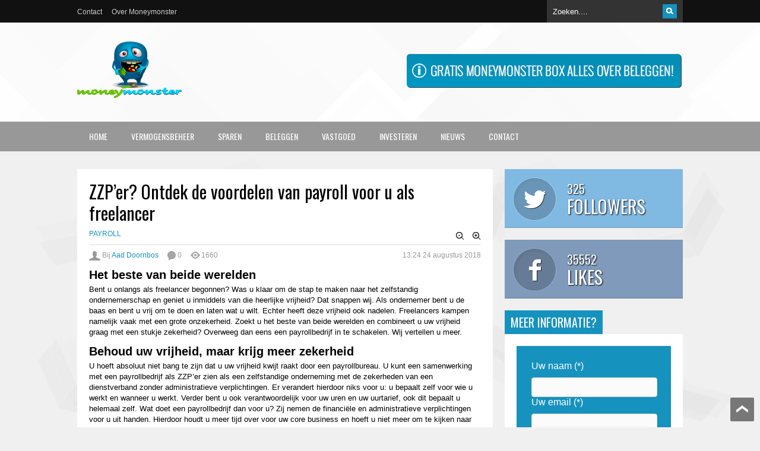

--- FILE ---
content_type: text/html; charset=UTF-8
request_url: https://www.moneymonster.nl/zzper-ontdek-voordelen-payroll-als-freelancer/
body_size: 15262
content:
<!DOCTYPE html> <!--[if IE 7]> <html class="ie ie7" lang="nl-NL"> <![endif]--> <!--[if IE 8]> <html class="ie ie8" lang="nl-NL"> <![endif]--> <!--[if !(IE 7) | !(IE 8) ]><!--> <html lang="nl-NL"> <!--<![endif]--> <head> <meta charset="UTF-8"/> <meta name="viewport" content="width=device-width"/> <title>ZZP’er? Ontdek de voordelen van payroll voor u als freelancer - Moneymonster</title> <link rel="profile" href="//gmpg.org/xfn/11"/> <link rel="pingback" href="/xmlrpc.php"/> <link rel="stylesheet" href="/wp-content/themes/leadpress/spaar.css" type="text/css" media="all"/> <link href="//fonts.googleapis.com/css?family=Oswald" rel="stylesheet" type="text/css"><meta name='robots' content='index, follow, max-image-preview:large, max-snippet:-1, max-video-preview:-1'/> <meta name="description" content="Bent u ZZP’er en bent u benieuwd naar wat payroll voor u als freelancer kan betekenen? Lees dan in onderstaand blog alles over de voordelen van payroll."/> <link rel="canonical" href="https://www.moneymonster.nl/zzper-ontdek-voordelen-payroll-als-freelancer/"/> <meta property="og:locale" content="nl_NL"/> <meta property="og:type" content="article"/> <meta property="og:title" content="ZZP’er? Ontdek de voordelen van payroll voor u als freelancer - Moneymonster"/> <meta property="og:description" content="Bent u ZZP’er en bent u benieuwd naar wat payroll voor u als freelancer kan betekenen? Lees dan in onderstaand blog alles over de voordelen van payroll."/> <meta property="og:url" content="https://www.moneymonster.nl/zzper-ontdek-voordelen-payroll-als-freelancer/"/> <meta property="og:site_name" content="Moneymonster"/> <meta property="article:published_time" content="2018-08-24T12:24:56+00:00"/> <meta name="author" content="Aad Doornbos"/> <meta name="twitter:label1" content="Geschreven door"/> <meta name="twitter:data1" content="Aad Doornbos"/> <meta name="twitter:label2" content="Geschatte leestijd"/> <meta name="twitter:data2" content="2 minuten"/> <script type="application/ld+json" class="yoast-schema-graph">{"@context":"https://schema.org","@graph":[{"@type":"Article","@id":"https://www.moneymonster.nl/zzper-ontdek-voordelen-payroll-als-freelancer/#article","isPartOf":{"@id":"https://www.moneymonster.nl/zzper-ontdek-voordelen-payroll-als-freelancer/"},"author":{"name":"Aad Doornbos","@id":"https://www.moneymonster.nl/#/schema/person/ee7eaa5bffb04d0572a2c855dac1fc28"},"headline":"ZZP’er? Ontdek de voordelen van payroll voor u als freelancer","datePublished":"2018-08-24T12:24:56+00:00","mainEntityOfPage":{"@id":"https://www.moneymonster.nl/zzper-ontdek-voordelen-payroll-als-freelancer/"},"wordCount":407,"commentCount":0,"articleSection":["Payroll"],"inLanguage":"nl-NL","potentialAction":[{"@type":"CommentAction","name":"Comment","target":["https://www.moneymonster.nl/zzper-ontdek-voordelen-payroll-als-freelancer/#respond"]}]},{"@type":"WebPage","@id":"https://www.moneymonster.nl/zzper-ontdek-voordelen-payroll-als-freelancer/","url":"https://www.moneymonster.nl/zzper-ontdek-voordelen-payroll-als-freelancer/","name":"ZZP’er? Ontdek de voordelen van payroll voor u als freelancer - Moneymonster","isPartOf":{"@id":"https://www.moneymonster.nl/#website"},"datePublished":"2018-08-24T12:24:56+00:00","author":{"@id":"https://www.moneymonster.nl/#/schema/person/ee7eaa5bffb04d0572a2c855dac1fc28"},"description":"Bent u ZZP’er en bent u benieuwd naar wat payroll voor u als freelancer kan betekenen? Lees dan in onderstaand blog alles over de voordelen van payroll.","breadcrumb":{"@id":"https://www.moneymonster.nl/zzper-ontdek-voordelen-payroll-als-freelancer/#breadcrumb"},"inLanguage":"nl-NL","potentialAction":[{"@type":"ReadAction","target":["https://www.moneymonster.nl/zzper-ontdek-voordelen-payroll-als-freelancer/"]}]},{"@type":"BreadcrumbList","@id":"https://www.moneymonster.nl/zzper-ontdek-voordelen-payroll-als-freelancer/#breadcrumb","itemListElement":[{"@type":"ListItem","position":1,"name":"Nieuws","item":"https://www.moneymonster.nl/nieuws/"},{"@type":"ListItem","position":2,"name":"ZZP’er? Ontdek de voordelen van payroll voor u als freelancer"}]},{"@type":"WebSite","@id":"https://www.moneymonster.nl/#website","url":"https://www.moneymonster.nl/","name":"Moneymonster","description":"Online magazine over geld","potentialAction":[{"@type":"SearchAction","target":{"@type":"EntryPoint","urlTemplate":"https://www.moneymonster.nl/?s={search_term_string}"},"query-input":{"@type":"PropertyValueSpecification","valueRequired":true,"valueName":"search_term_string"}}],"inLanguage":"nl-NL"},{"@type":"Person","@id":"https://www.moneymonster.nl/#/schema/person/ee7eaa5bffb04d0572a2c855dac1fc28","name":"Aad Doornbos","image":{"@type":"ImageObject","inLanguage":"nl-NL","@id":"https://www.moneymonster.nl/#/schema/person/image/","url":"https://secure.gravatar.com/avatar/9932e9995e564d81c07c1145a21df77dfae335b25f8978e4df52124636af6e07?s=96&d=mm&r=g","contentUrl":"https://secure.gravatar.com/avatar/9932e9995e564d81c07c1145a21df77dfae335b25f8978e4df52124636af6e07?s=96&d=mm&r=g","caption":"Aad Doornbos"},"url":"https://www.moneymonster.nl/author/aad/"}]}</script> <link rel='dns-prefetch' href="//fonts.googleapis.com/"/> <link rel="alternate" type="application/rss+xml" title="Moneymonster &raquo; feed" href="/feed/"/> <link rel="alternate" type="application/rss+xml" title="Moneymonster &raquo; reacties feed" href="/comments/feed/"/> <link rel="alternate" type="application/rss+xml" title="Moneymonster &raquo; ZZP’er? Ontdek de voordelen van payroll voor u als freelancer reacties feed" href="feed/"/> <link rel="alternate" title="oEmbed (JSON)" type="application/json+oembed" href="/wp-json/oembed/1.0/embed?url=https%3A%2F%2Fwww.moneymonster.nl%2Fzzper-ontdek-voordelen-payroll-als-freelancer%2F"/> <link rel="alternate" title="oEmbed (XML)" type="text/xml+oembed" href="/wp-json/oembed/1.0/embed?url=https%3A%2F%2Fwww.moneymonster.nl%2Fzzper-ontdek-voordelen-payroll-als-freelancer%2F&#038;format=xml"/> <style id='wp-img-auto-sizes-contain-inline-css' type='text/css'> img:is([sizes=auto i],[sizes^="auto," i]){contain-intrinsic-size:3000px 1500px} /*# sourceURL=wp-img-auto-sizes-contain-inline-css */ </style>  <link rel='stylesheet' id='colorboxstyle-css' href="/wp-content/plugins/link-library/colorbox/colorbox.css?ver=36b2f1bf07462741a06de467822cee83" type='text/css' media='all'/> <style id='wp-emoji-styles-inline-css' type='text/css'> img.wp-smiley, img.emoji { display: inline !important; border: none !important; box-shadow: none !important; height: 1em !important; width: 1em !important; margin: 0 0.07em !important; vertical-align: -0.1em !important; background: none !important; padding: 0 !important; } /*# sourceURL=wp-emoji-styles-inline-css */ </style> <link rel='stylesheet' id='wp-block-library-css' href="/wp-includes/css/dist/block-library/style.min.css?ver=36b2f1bf07462741a06de467822cee83" type='text/css' media='all'/> <style id='global-styles-inline-css' type='text/css'> :root{--wp--preset--aspect-ratio--square: 1;--wp--preset--aspect-ratio--4-3: 4/3;--wp--preset--aspect-ratio--3-4: 3/4;--wp--preset--aspect-ratio--3-2: 3/2;--wp--preset--aspect-ratio--2-3: 2/3;--wp--preset--aspect-ratio--16-9: 16/9;--wp--preset--aspect-ratio--9-16: 9/16;--wp--preset--color--black: #000000;--wp--preset--color--cyan-bluish-gray: #abb8c3;--wp--preset--color--white: #ffffff;--wp--preset--color--pale-pink: #f78da7;--wp--preset--color--vivid-red: #cf2e2e;--wp--preset--color--luminous-vivid-orange: #ff6900;--wp--preset--color--luminous-vivid-amber: #fcb900;--wp--preset--color--light-green-cyan: #7bdcb5;--wp--preset--color--vivid-green-cyan: #00d084;--wp--preset--color--pale-cyan-blue: #8ed1fc;--wp--preset--color--vivid-cyan-blue: #0693e3;--wp--preset--color--vivid-purple: #9b51e0;--wp--preset--gradient--vivid-cyan-blue-to-vivid-purple: linear-gradient(135deg,rgb(6,147,227) 0%,rgb(155,81,224) 100%);--wp--preset--gradient--light-green-cyan-to-vivid-green-cyan: linear-gradient(135deg,rgb(122,220,180) 0%,rgb(0,208,130) 100%);--wp--preset--gradient--luminous-vivid-amber-to-luminous-vivid-orange: linear-gradient(135deg,rgb(252,185,0) 0%,rgb(255,105,0) 100%);--wp--preset--gradient--luminous-vivid-orange-to-vivid-red: linear-gradient(135deg,rgb(255,105,0) 0%,rgb(207,46,46) 100%);--wp--preset--gradient--very-light-gray-to-cyan-bluish-gray: linear-gradient(135deg,rgb(238,238,238) 0%,rgb(169,184,195) 100%);--wp--preset--gradient--cool-to-warm-spectrum: linear-gradient(135deg,rgb(74,234,220) 0%,rgb(151,120,209) 20%,rgb(207,42,186) 40%,rgb(238,44,130) 60%,rgb(251,105,98) 80%,rgb(254,248,76) 100%);--wp--preset--gradient--blush-light-purple: linear-gradient(135deg,rgb(255,206,236) 0%,rgb(152,150,240) 100%);--wp--preset--gradient--blush-bordeaux: linear-gradient(135deg,rgb(254,205,165) 0%,rgb(254,45,45) 50%,rgb(107,0,62) 100%);--wp--preset--gradient--luminous-dusk: linear-gradient(135deg,rgb(255,203,112) 0%,rgb(199,81,192) 50%,rgb(65,88,208) 100%);--wp--preset--gradient--pale-ocean: linear-gradient(135deg,rgb(255,245,203) 0%,rgb(182,227,212) 50%,rgb(51,167,181) 100%);--wp--preset--gradient--electric-grass: linear-gradient(135deg,rgb(202,248,128) 0%,rgb(113,206,126) 100%);--wp--preset--gradient--midnight: linear-gradient(135deg,rgb(2,3,129) 0%,rgb(40,116,252) 100%);--wp--preset--font-size--small: 13px;--wp--preset--font-size--medium: 20px;--wp--preset--font-size--large: 36px;--wp--preset--font-size--x-large: 42px;--wp--preset--spacing--20: 0.44rem;--wp--preset--spacing--30: 0.67rem;--wp--preset--spacing--40: 1rem;--wp--preset--spacing--50: 1.5rem;--wp--preset--spacing--60: 2.25rem;--wp--preset--spacing--70: 3.38rem;--wp--preset--spacing--80: 5.06rem;--wp--preset--shadow--natural: 6px 6px 9px rgba(0, 0, 0, 0.2);--wp--preset--shadow--deep: 12px 12px 50px rgba(0, 0, 0, 0.4);--wp--preset--shadow--sharp: 6px 6px 0px rgba(0, 0, 0, 0.2);--wp--preset--shadow--outlined: 6px 6px 0px -3px rgb(255, 255, 255), 6px 6px rgb(0, 0, 0);--wp--preset--shadow--crisp: 6px 6px 0px rgb(0, 0, 0);}:where(.is-layout-flex){gap: 0.5em;}:where(.is-layout-grid){gap: 0.5em;}body .is-layout-flex{display: flex;}.is-layout-flex{flex-wrap: wrap;align-items: center;}.is-layout-flex > :is(*, div){margin: 0;}body .is-layout-grid{display: grid;}.is-layout-grid > :is(*, div){margin: 0;}:where(.wp-block-columns.is-layout-flex){gap: 2em;}:where(.wp-block-columns.is-layout-grid){gap: 2em;}:where(.wp-block-post-template.is-layout-flex){gap: 1.25em;}:where(.wp-block-post-template.is-layout-grid){gap: 1.25em;}.has-black-color{color: var(--wp--preset--color--black) !important;}.has-cyan-bluish-gray-color{color: var(--wp--preset--color--cyan-bluish-gray) !important;}.has-white-color{color: var(--wp--preset--color--white) !important;}.has-pale-pink-color{color: var(--wp--preset--color--pale-pink) !important;}.has-vivid-red-color{color: var(--wp--preset--color--vivid-red) !important;}.has-luminous-vivid-orange-color{color: var(--wp--preset--color--luminous-vivid-orange) !important;}.has-luminous-vivid-amber-color{color: var(--wp--preset--color--luminous-vivid-amber) !important;}.has-light-green-cyan-color{color: var(--wp--preset--color--light-green-cyan) !important;}.has-vivid-green-cyan-color{color: var(--wp--preset--color--vivid-green-cyan) !important;}.has-pale-cyan-blue-color{color: var(--wp--preset--color--pale-cyan-blue) !important;}.has-vivid-cyan-blue-color{color: var(--wp--preset--color--vivid-cyan-blue) !important;}.has-vivid-purple-color{color: var(--wp--preset--color--vivid-purple) !important;}.has-black-background-color{background-color: var(--wp--preset--color--black) !important;}.has-cyan-bluish-gray-background-color{background-color: var(--wp--preset--color--cyan-bluish-gray) !important;}.has-white-background-color{background-color: var(--wp--preset--color--white) !important;}.has-pale-pink-background-color{background-color: var(--wp--preset--color--pale-pink) !important;}.has-vivid-red-background-color{background-color: var(--wp--preset--color--vivid-red) !important;}.has-luminous-vivid-orange-background-color{background-color: var(--wp--preset--color--luminous-vivid-orange) !important;}.has-luminous-vivid-amber-background-color{background-color: var(--wp--preset--color--luminous-vivid-amber) !important;}.has-light-green-cyan-background-color{background-color: var(--wp--preset--color--light-green-cyan) !important;}.has-vivid-green-cyan-background-color{background-color: var(--wp--preset--color--vivid-green-cyan) !important;}.has-pale-cyan-blue-background-color{background-color: var(--wp--preset--color--pale-cyan-blue) !important;}.has-vivid-cyan-blue-background-color{background-color: var(--wp--preset--color--vivid-cyan-blue) !important;}.has-vivid-purple-background-color{background-color: var(--wp--preset--color--vivid-purple) !important;}.has-black-border-color{border-color: var(--wp--preset--color--black) !important;}.has-cyan-bluish-gray-border-color{border-color: var(--wp--preset--color--cyan-bluish-gray) !important;}.has-white-border-color{border-color: var(--wp--preset--color--white) !important;}.has-pale-pink-border-color{border-color: var(--wp--preset--color--pale-pink) !important;}.has-vivid-red-border-color{border-color: var(--wp--preset--color--vivid-red) !important;}.has-luminous-vivid-orange-border-color{border-color: var(--wp--preset--color--luminous-vivid-orange) !important;}.has-luminous-vivid-amber-border-color{border-color: var(--wp--preset--color--luminous-vivid-amber) !important;}.has-light-green-cyan-border-color{border-color: var(--wp--preset--color--light-green-cyan) !important;}.has-vivid-green-cyan-border-color{border-color: var(--wp--preset--color--vivid-green-cyan) !important;}.has-pale-cyan-blue-border-color{border-color: var(--wp--preset--color--pale-cyan-blue) !important;}.has-vivid-cyan-blue-border-color{border-color: var(--wp--preset--color--vivid-cyan-blue) !important;}.has-vivid-purple-border-color{border-color: var(--wp--preset--color--vivid-purple) !important;}.has-vivid-cyan-blue-to-vivid-purple-gradient-background{background: var(--wp--preset--gradient--vivid-cyan-blue-to-vivid-purple) !important;}.has-light-green-cyan-to-vivid-green-cyan-gradient-background{background: var(--wp--preset--gradient--light-green-cyan-to-vivid-green-cyan) !important;}.has-luminous-vivid-amber-to-luminous-vivid-orange-gradient-background{background: var(--wp--preset--gradient--luminous-vivid-amber-to-luminous-vivid-orange) !important;}.has-luminous-vivid-orange-to-vivid-red-gradient-background{background: var(--wp--preset--gradient--luminous-vivid-orange-to-vivid-red) !important;}.has-very-light-gray-to-cyan-bluish-gray-gradient-background{background: var(--wp--preset--gradient--very-light-gray-to-cyan-bluish-gray) !important;}.has-cool-to-warm-spectrum-gradient-background{background: var(--wp--preset--gradient--cool-to-warm-spectrum) !important;}.has-blush-light-purple-gradient-background{background: var(--wp--preset--gradient--blush-light-purple) !important;}.has-blush-bordeaux-gradient-background{background: var(--wp--preset--gradient--blush-bordeaux) !important;}.has-luminous-dusk-gradient-background{background: var(--wp--preset--gradient--luminous-dusk) !important;}.has-pale-ocean-gradient-background{background: var(--wp--preset--gradient--pale-ocean) !important;}.has-electric-grass-gradient-background{background: var(--wp--preset--gradient--electric-grass) !important;}.has-midnight-gradient-background{background: var(--wp--preset--gradient--midnight) !important;}.has-small-font-size{font-size: var(--wp--preset--font-size--small) !important;}.has-medium-font-size{font-size: var(--wp--preset--font-size--medium) !important;}.has-large-font-size{font-size: var(--wp--preset--font-size--large) !important;}.has-x-large-font-size{font-size: var(--wp--preset--font-size--x-large) !important;} /*# sourceURL=global-styles-inline-css */ </style> <style id='classic-theme-styles-inline-css' type='text/css'> /*! This file is auto-generated */ .wp-block-button__link{color:#fff;background-color:#32373c;border-radius:9999px;box-shadow:none;text-decoration:none;padding:calc(.667em + 2px) calc(1.333em + 2px);font-size:1.125em}.wp-block-file__button{background:#32373c;color:#fff;text-decoration:none} /*# sourceURL=/wp-includes/css/classic-themes.min.css */ </style> <link rel='stylesheet' id='layerslider-css' href="/wp-content/plugins/LayerSlider/static/css/layerslider.css?ver=5.0.2" type='text/css' media='all'/> <link rel='stylesheet' id='ls-google-fonts-css' href="//fonts.googleapis.com/css?family=Lato:100,300,regular,700,900|Open+Sans:300|Indie+Flower:regular|Oswald:300,regular,700&#038;subset=latin,latin-ext" type='text/css' media='all'/> <link rel='stylesheet' id='contact-form-7-css' href="/wp-content/plugins/contact-form-7/includes/css/styles.css?ver=6.1.4" type='text/css' media='all'/> <link rel='stylesheet' id='css3_grid_font_yanone-css' href="//fonts.googleapis.com/css?family=Yanone+Kaffeesatz&#038;ver=36b2f1bf07462741a06de467822cee83" type='text/css' media='all'/> <link rel='stylesheet' id='css3_grid_table1_style-css' href="/wp-content/plugins/css3-pricing-tables/table1/css3_grid_style.css?ver=36b2f1bf07462741a06de467822cee83" type='text/css' media='all'/> <link rel='stylesheet' id='css3_grid_table2_style-css' href="/wp-content/plugins/css3-pricing-tables/table2/css3_grid_style.css?ver=36b2f1bf07462741a06de467822cee83" type='text/css' media='all'/> <link rel='stylesheet' id='css3_grid_responsive-css' href="/wp-content/plugins/css3-pricing-tables/responsive.css?ver=36b2f1bf07462741a06de467822cee83" type='text/css' media='all'/> <link rel='stylesheet' id='prettyphoto-css' href="/wp-content/plugins/js_composer/assets/lib/prettyphoto/css/prettyPhoto.min.css?ver=6.9.0" type='text/css' media='all'/> <link rel='stylesheet' id='fancybox-css' href="/wp-content/plugins/gallery/fancybox/jquery.fancybox.css?ver=36b2f1bf07462741a06de467822cee83" type='text/css' media='all'/> <link rel='stylesheet' id='fancybox-buttons-css' href="/wp-content/plugins/gallery/fancybox/helpers/jquery.fancybox-buttons.css?ver=36b2f1bf07462741a06de467822cee83" type='text/css' media='all'/> <link rel='stylesheet' id='fancybox-thumbs-css' href="/wp-content/plugins/gallery/fancybox/helpers/jquery.fancybox-thumbs.css?ver=36b2f1bf07462741a06de467822cee83" type='text/css' media='all'/> <link rel='stylesheet' id='radykal-fancy-gallery-css' href="/wp-content/plugins/gallery/css/jquery.fancygallery.css?ver=9.1.0" type='text/css' media='all'/> <link rel='stylesheet' id='thumbs_rating_styles-css' href="/wp-content/plugins/link-library/upvote-downvote/css/style.css?ver=1.0.0" type='text/css' media='all'/> <link rel='stylesheet' id='image-hover-effects-css-css' href="/wp-content/plugins/mega-addons-for-visual-composer/css/ihover.css?ver=36b2f1bf07462741a06de467822cee83" type='text/css' media='all'/> <link rel='stylesheet' id='style-css-css' href="/wp-content/plugins/mega-addons-for-visual-composer/css/style.css?ver=36b2f1bf07462741a06de467822cee83" type='text/css' media='all'/> <link rel='stylesheet' id='font-awesome-latest-css' href="/wp-content/plugins/mega-addons-for-visual-composer/css/font-awesome/css/all.css?ver=36b2f1bf07462741a06de467822cee83" type='text/css' media='all'/> <link rel='stylesheet' id='wpsl-styles-css' href="/wp-content/plugins/wp-store-locator/css/styles.min.css?ver=2.2.261" type='text/css' media='all'/> <link rel='stylesheet' id='leadpress-style-css' href="/wp-content/themes/leadpress/style.css?ver=1.2.0" type='text/css' media='all'/> <style id='leadpress-style-inline-css' type='text/css'> .header-bg{ background-image: url(https://www.moneymonster.nl/wp-content/themes/leadpress/img/header-bg.png); background-color: #FFFFFF; background-repeat: repeat; background-position: top center; background-attachment: scroll; } body{ background-image: url(https://www.moneymonster.nl/wp-content/themes/leadpress/img/bg.png); background-color: #F0F0F0; background-repeat: repeat; background-position: top left; background-attachment: fixed; } a, .blog-title a, .news-box h2.title a:hover, .news-box .item h3.title a:hover, .news-box.break li.item h3.title a, .news-box.tabs .tab-header a:hover, #right-sidebar .widget_wpi_subscribe_form .subscribe-form .subscribe-email, #footer .footer-line-1 #nav-footer-menu .menu-item a:hover, #footer .footer-line-2 .footer-column-2 .owner a:hover, #footer .footer-line-2 .footer-column-2 .designer a:hover, .single-content .post-footer-box.post-review .review-item.item-stars .value, #respond #reply-title { color: #1692be; } .main-color-bg, #search-submit, .news-box h2.title a, .news-box.break .content-drop li h3.title a:hover, .news-box.slider .slider-title .overlay, .news-box.tabs .tab-header.active a, span.item-review, #right-sidebar .widget-title, #right-sidebar .feed-data-style-impression .widget-content .item, #right-sidebar .widget.widget_wpi_login_form .widget-content, #right-sidebar .widget_wpi_subscribe_form .subscribe-wrapper, #footer .footer-line-2 .footer-column-2 .footer-social a:hover, .top-index-page-index-title a, .pagination-index a.page-numbers:hover, .pagination-index .page-numbers.current, .single-content .post .tags li a:hover, .sub-title, .single-content .post-footer-box.post-review .review-total-summary .review-value, .single-content .post-footer-box.post-review .review-item .value-bar .active, #respond .form-submit #submit, #right-sidebar .widget.widget_wpi_twitter_roll .twitter-roll-list .dots .dot.active, #contact-form .show-all a, a.scrollup:hover, .widget_tag_cloud .tagcloud a:hover, .news-box .meta .cate { background-color: #1692be; } .post-body blockquote, { border-top-color: #1692be; } #nav-main-menu > div > ul > li.current-menu-item > a { border-bottom: 3px solid #1692be; } .single-content #content .sharing-box { border-bottom: 2px solid #1692be; } .widget_tag_cloud .tagcloud a { border: 1px solid #1692be; } ::-webkit-scrollbar-thumb { background-color: #1692be; } body, #nav-main-menu ul.sub-menu li a, .news-box.break li.item h3.title { font-family: Arial; } .em-font, .blog-title, #nav-main-menu > div > ul > li, .news-box h2.title, .news-box .item h3.title, .news-box.tabs .tab-header, span.item-review, #right-sidebar .widget-title, #right-sidebar .social-counter .item, #right-sidebar .feed-data-style-impression .widget-content .item .title, #right-sidebar .widget_wpi_login_form .logged .content strong, #right-sidebar .widget.widget_wpi_twitter_roll h3.twitter-roll-title, #footer .blog-footer-title, .top-index-page-index-title, .content-index .post .entry-title, .single-content .post .entry-title, .sub-title, .single-content .post-footer-box.post-review .review-total-summary .review-value, .single-content .post-footer-box.post-review .review-total-summary .review-summary .title, .single-content .paginations .item a, #respond #reply-title, #respond .form-submit #submit, #commentform label, .top-index-not-found .title, #contact-form .label, #contact-form .show-all a, .page .entry-title, #selectnav2 { font-family: 'Oswald', sans-serif; } /*# sourceURL=leadpress-style-inline-css */ </style> <link rel='stylesheet' id='leadpress-responsive-css' href="/wp-content/themes/leadpress/css/responsive.css?ver=1.2.0" type='text/css' media='all'/> <link rel='stylesheet' id='leadpress-print-css' href="/wp-content/themes/leadpress/css/print.css?ver=1.2.0" type='text/css' media='all'/> <script type="text/javascript" id="jquery-core-js-extra">
/* <![CDATA[ */
var wpi_dynamic_js = {"ticker_animation_speed":"500","ticker_pause_time":"3000","ticker_animation_type":"default","slider_animation_speed":"700","slider_pause_time":"3000","slider_animation_type":"slide","twitter_roll_animation_speed":"700","twitter_roll_pause_time":"3000","home_url":"https://www.moneymonster.nl"};
//# sourceURL=jquery-core-js-extra
/* ]]> */
</script> <script type="text/javascript" src="https://www.moneymonster.nl/wp-content/plugins/jquery-updater/js/jquery-3.7.1.min.js?ver=3.7.1" id="jquery-core-js"></script> <script type="text/javascript" src="https://www.moneymonster.nl/wp-content/plugins/jquery-updater/js/jquery-migrate-3.5.2.min.js?ver=3.5.2" id="jquery-migrate-js"></script> <script type="text/javascript" src="https://www.moneymonster.nl/wp-content/plugins/link-library/colorbox/jquery.colorbox-min.js?ver=1.3.9" id="colorbox-js"></script> <script type="text/javascript" src="https://www.moneymonster.nl/wp-content/plugins/LayerSlider/static/js/layerslider.kreaturamedia.jquery.js?ver=5.0.2" id="layerslider-js"></script> <script type="text/javascript" src="https://www.moneymonster.nl/wp-content/plugins/LayerSlider/static/js/greensock.js?ver=1.11.2" id="greensock-js"></script> <script type="text/javascript" src="https://www.moneymonster.nl/wp-content/plugins/LayerSlider/static/js/layerslider.transitions.js?ver=5.0.2" id="layerslider-transitions-js"></script> <script type="text/javascript" src="https://www.moneymonster.nl/wp-content/plugins/js_composer/assets/lib/prettyphoto/js/jquery.prettyPhoto.min.js?ver=6.9.0" id="prettyphoto-js"></script> <script type="text/javascript" src="https://www.moneymonster.nl/wp-content/plugins/gallery/fancybox/jquery.fancybox.pack.js?ver=36b2f1bf07462741a06de467822cee83" id="fancybox-js"></script> <script type="text/javascript" src="https://www.moneymonster.nl/wp-content/plugins/gallery/fancybox/helpers/jquery.fancybox-media.js?ver=36b2f1bf07462741a06de467822cee83" id="fancybox-media-js"></script> <script type="text/javascript" src="https://www.moneymonster.nl/wp-content/plugins/gallery/fancybox/helpers/jquery.fancybox-buttons.js?ver=36b2f1bf07462741a06de467822cee83" id="fancybox-buttons-js"></script> <script type="text/javascript" src="https://www.moneymonster.nl/wp-content/plugins/gallery/fancybox/helpers/jquery.fancybox-thumbs.js?ver=36b2f1bf07462741a06de467822cee83" id="fancybox-thumbs-js"></script> <script type="text/javascript" src="https://www.moneymonster.nl/wp-content/plugins/gallery/js/jquery.fancygallery.min.js?ver=9.1.0" id="radykal-fancy-gallery-js"></script> <script type="text/javascript" id="thumbs_rating_scripts-js-extra">
/* <![CDATA[ */
var thumbs_rating_ajax = {"ajax_url":"https://www.moneymonster.nl/wp-admin/admin-ajax.php","nonce":"4090b15cf5"};
//# sourceURL=thumbs_rating_scripts-js-extra
/* ]]> */
</script> <script type="text/javascript" src="https://www.moneymonster.nl/wp-content/plugins/link-library/upvote-downvote/js/general.js?ver=4.0.1" id="thumbs_rating_scripts-js"></script> <link rel="https://api.w.org/" href="/wp-json/"/><link rel="alternate" title="JSON" type="application/json" href="/wp-json/wp/v2/posts/3187"/><link rel="EditURI" type="application/rsd+xml" title="RSD" href="/xmlrpc.php?rsd"/> <link rel='shortlink' href="/?p=3187"/> <script>
  (function(i,s,o,g,r,a,m){i['GoogleAnalyticsObject']=r;i[r]=i[r]||function(){
  (i[r].q=i[r].q||[]).push(arguments)},i[r].l=1*new Date();a=s.createElement(o),
  m=s.getElementsByTagName(o)[0];a.async=1;a.src=g;m.parentNode.insertBefore(a,m)
  })(window,document,'script','https://www.google-analytics.com/analytics.js','ga');

  ga('create', 'UA-88769810-1', 'auto');
  ga('send', 'pageview');

</script> <script type="text/javascript">
(function(url){
	if(/(?:Chrome\/26\.0\.1410\.63 Safari\/537\.31|WordfenceTestMonBot)/.test(navigator.userAgent)){ return; }
	var addEvent = function(evt, handler) {
		if (window.addEventListener) {
			document.addEventListener(evt, handler, false);
		} else if (window.attachEvent) {
			document.attachEvent('on' + evt, handler);
		}
	};
	var removeEvent = function(evt, handler) {
		if (window.removeEventListener) {
			document.removeEventListener(evt, handler, false);
		} else if (window.detachEvent) {
			document.detachEvent('on' + evt, handler);
		}
	};
	var evts = 'contextmenu dblclick drag dragend dragenter dragleave dragover dragstart drop keydown keypress keyup mousedown mousemove mouseout mouseover mouseup mousewheel scroll'.split(' ');
	var logHuman = function() {
		if (window.wfLogHumanRan) { return; }
		window.wfLogHumanRan = true;
		var wfscr = document.createElement('script');
		wfscr.type = 'text/javascript';
		wfscr.async = true;
		wfscr.src = url + '&r=' + Math.random();
		(document.getElementsByTagName('head')[0]||document.getElementsByTagName('body')[0]).appendChild(wfscr);
		for (var i = 0; i < evts.length; i++) {
			removeEvent(evts[i], logHuman);
		}
	};
	for (var i = 0; i < evts.length; i++) {
		addEvent(evts[i], logHuman);
	}
})('//www.moneymonster.nl/?wordfence_lh=1&hid=A33761471BBFE0555A72553CB0259CF6');
</script><!--[if lt IE 9]><script src="/wp-content/themes/leadpress/js/html5.js"></script><![endif]--><link rel="shortcut icon" type="image/png" href="/wp-content/themes/leadpress/img/favicon.png"/> <meta name="generator" content="Powered by WPBakery Page Builder - drag and drop page builder for WordPress."/> <noscript><style> .wpb_animate_when_almost_visible { opacity: 1; }</style></noscript> <script async src="//pagead2.googlesyndication.com/pagead/js/adsbygoogle.js"></script> <script>
  (adsbygoogle = window.adsbygoogle || []).push({
    google_ad_client: "ca-pub-0854918856607543",
    enable_page_level_ads: true
  });
</script> </head> <body data-rsssl=1 class="wp-singular post-template-default single single-post postid-3187 single-format-standard wp-theme-leadpress wpb-js-composer js-comp-ver-6.9.0 vc_responsive"> <div id="page" class="hfeed site"> <header id="header" class="site-header" role="banner"> <div id="header-line-1"> <div class="wide"> <nav id="nav-top-menu"><div class="menu-top-menu-container"><ul id="menu-top-menu" class="top-menu-class"><li id="menu-item-954" class="menu-item menu-item-type-post_type menu-item-object-page menu-item-954"><a href="/contact/">Contact</a></li> <li id="menu-item-956" class="menu-item menu-item-type-post_type menu-item-object-page menu-item-956"><a href="/over-moneymonster/">Over Moneymonster</a></li> </ul></div></nav> <form method="get" id="searchform" action="/"> <input id="search-text" name="s" onblur="if (this.value == '') {this.value = 'Zoeken....';}" onfocus="if (this.value == 'Zoeken....') {this.value = '';}" type="text" value="Zoeken...."/> <input id="search-submit" type="submit" class="sprites"/> </form> <div class="clear"></div> </div> </div> <div id="header-line-2" class="header-bg"> <div class="wide"> <div class="table"><div class="tr"> <div class="td"> <h2 class="blog-title"><a href="/" title="Moneymonster"><img alt="blog-logo" src="/wp-content/uploads/2014/02/logo1.png"/></a></h2> </div> <div class="td"> <div class="wpi_ads wpi_ads_468 wpi_ads_header"> <a href="/beleggen/beleggen-haal-meer-uit-uw-geld/" title="Beleggen? Haal meer uit uw geld!"><img src="/wp-content/uploads/2014/06/banner.png" alt="Beleggen? Haal meer uit uw geld!" title="Beleggen? Haal meer uit uw geld!"/></a> </div> </div> </div></div> <div class="clear"></div> </div> </div> <div id="header-line-3"> <div class="wide"> <nav id="nav-main-menu"><div class="menu-main-menu-container"><ul id="menu-main-menu" class="main-menu-class"><li id="menu-item-3065" class="menu-item menu-item-type-post_type menu-item-object-page menu-item-home menu-item-3065"><a href="/">Home</a></li> <li id="menu-item-995" class="menu-item menu-item-type-post_type menu-item-object-page menu-item-has-children menu-item-995"><a href="/vermogensbeheer/">Vermogensbeheer</a> <ul class="sub-menu"> <li id="menu-item-1045" class="menu-item menu-item-type-taxonomy menu-item-object-category menu-item-1045"><a href="/category/vermogensbeheerders/">Vermogensbeheerders</a></li> </ul> </li> <li id="menu-item-1013" class="menu-item menu-item-type-post_type menu-item-object-page menu-item-has-children menu-item-1013"><a href="/sparen/">Sparen</a> <ul class="sub-menu"> <li id="menu-item-1773" class="menu-item menu-item-type-taxonomy menu-item-object-category menu-item-1773"><a href="/category/spaarrekeningen/">Spaarrekeningen</a></li> <li id="menu-item-1626" class="menu-item menu-item-type-post_type menu-item-object-page menu-item-1626"><a href="/sparen/hoogste-spaarrentes/">Spaarrentes</a></li> <li id="menu-item-1696" class="menu-item menu-item-type-post_type menu-item-object-page menu-item-1696"><a href="/depositos/">Deposito&#8217;s</a></li> </ul> </li> <li id="menu-item-1007" class="menu-item menu-item-type-post_type menu-item-object-page menu-item-has-children menu-item-1007"><a href="/beleggen/">Beleggen</a> <ul class="sub-menu"> <li id="menu-item-1667" class="menu-item menu-item-type-post_type menu-item-object-page menu-item-has-children menu-item-1667"><a href="/obligaties/">Obligaties</a> <ul class="sub-menu"> <li id="menu-item-1843" class="menu-item menu-item-type-post_type menu-item-object-page menu-item-1843"><a href="/wat-is-een-obligatie/">Wat is een obligatie</a></li> <li id="menu-item-1754" class="menu-item menu-item-type-post_type menu-item-object-page menu-item-1754"><a href="/obligaties-kopen/">Obligaties Kopen</a></li> <li id="menu-item-1836" class="menu-item menu-item-type-post_type menu-item-object-page menu-item-1836"><a href="/soorten-obligaties/">Soorten obligaties</a></li> <li id="menu-item-1837" class="menu-item menu-item-type-post_type menu-item-object-page menu-item-1837"><a href="/rendement-van-obligaties/">Rendement van obligaties</a></li> <li id="menu-item-1840" class="menu-item menu-item-type-post_type menu-item-object-page menu-item-1840"><a href="/obligaties-secundaire-markt/">Obligaties secundaire markt</a></li> <li id="menu-item-1849" class="menu-item menu-item-type-post_type menu-item-object-page menu-item-1849"><a href="/koersen-obligaties/">Koersen obligaties</a></li> <li id="menu-item-1854" class="menu-item menu-item-type-post_type menu-item-object-page menu-item-1854"><a href="/converteerbare-obligatie/">Converteerbare obligatie</a></li> <li id="menu-item-1864" class="menu-item menu-item-type-post_type menu-item-object-page menu-item-1864"><a href="/obligatie-uitgifte/">Obligatie uitgifte</a></li> </ul> </li> <li id="menu-item-1758" class="menu-item menu-item-type-post_type menu-item-object-page menu-item-1758"><a href="/brokers-tarieven/">Brokers tarieven</a></li> </ul> </li> <li id="menu-item-1016" class="menu-item menu-item-type-post_type menu-item-object-page menu-item-has-children menu-item-1016"><a href="/beleggen-vastgoed/">Vastgoed</a> <ul class="sub-menu"> <li id="menu-item-1024" class="menu-item menu-item-type-taxonomy menu-item-object-category menu-item-1024"><a href="/category/vastgoed/">Vastgoed</a></li> </ul> </li> <li id="menu-item-1736" class="menu-item menu-item-type-post_type menu-item-object-page menu-item-1736"><a href="/investeren/">Investeren</a></li> <li id="menu-item-958" class="menu-item menu-item-type-post_type menu-item-object-page current_page_parent menu-item-958"><a href="/nieuws/">Nieuws</a></li> <li id="menu-item-1257" class="menu-item menu-item-type-post_type menu-item-object-page menu-item-1257"><a href="/contact/">Contact</a></li> </ul></div></nav> <div class="clear"></div> </div> </div> </header> <div id="primary" class="single-content wide has-side"> <div id="content" class="site-content" role="main"> <article id="post-3187" class="post-3187 post type-post status-publish format-standard hentry category-payroll"> <header class="entry-header"> <h1 class="entry-title">ZZP’er? Ontdek de voordelen van payroll voor u als freelancer</h1> <div class="meta"> <div class="meta-line-1"> <div class="post-caterogies"> <a class="cate" href="/category/payroll/" title="Kijk naar alle berichten in Payroll">Payroll</a> </div> <div class="post-app"> <a href="#zoom-out" class="inb sprites zoom-out zoom txtindent" title="Uitzoomen voor body text"> Zoom Out </a> <a href="#zoom-in" class="inb sprites zoom-in zoom txtindent" title="Inzoomen voor body text"> Zoom In </a> </div> </div> <div class="meta-line-2"> <div class="author meta-item"><span class="icon sprites"></span>Bij <a href="/author/aad/" title="Berichten van Aad Doornbos" rel="author">Aad Doornbos</a> </div> <a href="#respond" class="comments meta-item"><i class="icon sprites"></i><span>0</span></a><span class="views meta-item"><i class="icon sprites"></i><span>1660</span></span> <div class="post-date-time meta-item date published time updated"> <a href="./" class="time"><span>13:24</span></a> <a href="./" class="date"><span>24 augustus 2018</span></a> </div> </div> <div class="clear"></div> </div> </header> <div class="clear"></div> <div class="post-content-body entry-content"> <h2>Het beste van beide werelden</h2> <p>Bent u onlangs als freelancer begonnen? Was u klaar om de stap te maken naar het zelfstandig ondernemerschap en geniet u inmiddels van die heerlijke vrijheid? Dat snappen wij. Als ondernemer bent u de baas en bent u vrij om te doen en laten wat u wilt. Echter heeft deze vrijheid ook nadelen. Freelancers kampen namelijk vaak met een grote onzekerheid. Zoekt u het beste van beide werelden en combineert u uw vrijheid graag met een stukje zekerheid? Overweeg dan eens een payrollbedrijf in te schakelen. Wij vertellen u meer.</p> <h3>Behoud uw vrijheid, maar krijg meer zekerheid</h3> <p>U hoeft absoluut niet bang te zijn dat u uw vrijheid kwijt raakt door een payrollbureau. U kunt een samenwerking met een payrollbedrijf als ZZP’er zien als een zelfstandige onderneming met de zekerheden van een dienstverband zonder administratieve verplichtingen. Er verandert hierdoor niks voor u: u bepaalt zelf voor wie u werkt en wanneer u werkt. Verder bent u ook verantwoordelijk voor uw uren en uw uurtarief, ook dit bepaalt u helemaal zelf. Wat doet een payrollbedrijf dan voor u? Zij nemen de financiële en administratieve verplichtingen voor u uit handen. Hierdoor houdt u meer tijd over voor uw core business en hoeft u niet meer om te kijken naar uw administratieve verantwoordelijkheden.</p> <h3>De concrete voordelen voor een ZZP’er</h3> <p>Klinkt dit verhaal goed, maar bent u eigenlijk op zoek naar concrete voordelen? Die hebben wij voor u. Kiest u voor payroll als freelancer? Dan ervaart u de volgende voordelen:</p> <ul> <li>U heeft geen fiscale of arbeidsrechtelijke risico’s</li> <li>U bent verzekerd voor o.a de Ziektewet, de WIA en de WW</li> <li>Uw salaris is gegarandeerd door het payrollbureau</li> <li>U heeft geen administratieve en financiële verantwoordelijkheden meer</li> <li>U heeft geen debiteurenrisico’s</li> </ul> <h3>Tot slot: bespaar geld met payroll</h3> <p>Een andere grote onzekerheid die u waarschijnlijk ervaart als freelancer is de onzekerheid op financieel gebied. Een payrollbureau kan u hierbij helpen. Vaak rekent een payrollbedrijf een percentage over de totale facturen en dat bedrag wordt ingehouden op het bedrag dat het voor u als freelancer factureert aan de opdrachtgever. Hierdoor bespaart u tijd en kost het u weinig geld: vraag een payrollbureau altijd naar een minimummarge per factuur of bijvoorbeeld naar opstartkosten! Hierdoor komt u niet voor financiële verrassingen te staan en bent u klaar om als freelancer met payroll te starten!</p> </div> <div class="clear"></div> <footer class="entry-footer"> <div class="clear"></div> <div class="clear"></div> </footer> <div class="clear"></div> </article> <div class="clear"></div> <div class="sharing-box"> <h3 class="sub-title">Deel dit </h3> <div class="addthis_toolbox addthis_default_style"> <a class="addthis_button_facebook_like" fb:like:layout="button_count"></a> <a class="addthis_button_tweet"></a> <a class="addthis_button_pinterest_pinit" pi:pinit:layout="horizontal"></a> <a class="addthis_button_google_plusone" g:plusone:size="medium"></a> <a class="addthis_counter addthis_pill_style"></a> </div> <div class="clear"></div> </div> <div class="post-footer-box post-author"> <div class="sub-title-wrapper"> <h3 class="sub-title"> <span>Bij </span> <a href="/author/aad" title="Posted by Aad Doornbos"> Aad Doornbos </a> <span class="post-author-connect"> </span> </h3> </div> <div class="post-author-content"> <div class="post-author-image"> <a href="/author/aad" title="Posted byAad Doornbos " rel="author"><img alt='author-avatar' src="//secure.gravatar.com/avatar/9932e9995e564d81c07c1145a21df77dfae335b25f8978e4df52124636af6e07?s=150&#038;d=http%3A%2F%2Fassets.tumblr.com%2Fimages%2Fdefault_avatar_128.png&#038;r=g" srcset='https://secure.gravatar.com/avatar/9932e9995e564d81c07c1145a21df77dfae335b25f8978e4df52124636af6e07?s=300&#038;d=http%3A%2F%2Fassets.tumblr.com%2Fimages%2Fdefault_avatar_128.png&#038;r=g 2x' class='avatar avatar-150 photo' height='150' width='150' decoding='async'/></a> </div> <p class="post-author-desc"><span class="inner"></span></p> <div class="clear"></div> </div> <div class="clear"></div> </div> <div class="news-box three post-footer-box related-posts"><h3 class="sub-title">Gerelateerde berichten</h3><div class="outer"><ul class="content"><li class="item item-0 item-first item-even item-triple"><div class="inner"><a href="/waarom-studentencreditcard-handig-is/" title="Click to read" class="item-thumbnail large"><img src="//lorempixel.com/700/400/" alt="item-thumbnail" title="Waarom een studentencreditcard handig is"/></a><div class="main"><div class="main-inner"><h3 class="title"><a href="/waarom-studentencreditcard-handig-is/" title="Click to read">Waarom een studentencreditcard handig is</a></h3><p class="snippet">Als je ooit hebt gestudeerd of je studeert nog dan weet je dat studenten eenmaal weinig te besteden hebben. Zelfs als studenten een bijbaan ernaast he...</p></div><div class="clear"></div></div></li><li class="item item-1 item-other item-odd"><div class="inner"><a href="/autoverzekering-berekenen/" title="Click to read" class="item-thumbnail large"><img src="//lorempixel.com/700/400/" alt="item-thumbnail" title="Een geschikte autoverzekering afsluiten"/></a><div class="main"><div class="main-inner"><h3 class="title"><a href="/autoverzekering-berekenen/" title="Click to read">Een geschikte autoverzekering afsluiten</a></h3><p class="snippet">Bij het aanschaffen van een nieuwe of tweedehands auto zijn er nog een aantal zaken die u moet regelen voordat u de weg op kunt. Zo moet de financieri...</p></div><div class="clear"></div></div></li><li class="item item-2 item-other item-even"><div class="inner"><a href="/leenen-spencer/" title="Click to read" class="item-thumbnail large"><img width="700" height="300" src="/wp-content/uploads/2014/02/qqqq.jpg" class="attachment-large size-large wp-post-image" alt="item-thumbnail" title="Leenen &#038; Spencer" decoding="async" fetchpriority="high" srcset="https://www.moneymonster.nl/wp-content/uploads/2014/02/qqqq.jpg 700w, https://www.moneymonster.nl/wp-content/uploads/2014/02/qqqq-320x137.jpg 320w, https://www.moneymonster.nl/wp-content/uploads/2014/02/qqqq-450x192.jpg 450w" sizes="(max-width: 700px) 100vw, 700px"/><span class="item-review stars"> <span class="stars-backgound"> <span class="text">&#9733;&#9733;&#9733;&#9733;&#9733;</span> </span> <span class="stars-active" style="width:60%"> <span class="text">&#9733;&#9733;&#9733;&#9733;&#9733;</span> </span> </span></a><div class="main"><div class="main-inner"><h3 class="title"><a href="/leenen-spencer/" title="Click to read">Leenen &#038; Spencer</a></h3><p class="snippet">Leenen & Spencer is gevestigd in Oud-Beijerland. Zij zijn al sinds 2002 actief als vermogensbeheerder. De organisatie houd zich vooral bezig met vermo...</p></div><div class="clear"></div></div></li></ul></div><div class="clear"></div></div> <div class="paginations item_pagination post-footer-box noborder"> <div class="item newer"><span>Newer Post</span><a href="/als-klantenservice-ing-wilt-bereiken/" rel="next">Als je de klantenservice van de ING wilt bereiken</a></div> <div class="item older"><span>Older Post</span><a href="/is-independer-echt-gratis-energievergelijker/" rel="prev">Is Independer echt een gratis energievergelijker?</a></div> <div class="clear"></div> </div> <div id="respond" class="comment-respond"> <h3 id="reply-title" class="comment-reply-title">Laat een bericht achter <small><a rel="nofollow" id="cancel-comment-reply-link" href="#respond" style="display:none;">Annuleer bericht</a></small></h3><form action="/wp-comments-post.php" method="post" id="commentform" class="comment-form"> <div class="comment-form-avatar"><img alt='comment-avatar' src="//secure.gravatar.com/avatar/?s=45&#038;d=mm&#038;r=g" srcset='https://secure.gravatar.com/avatar/?s=90&#038;d=mm&#038;r=g 2x' class='avatar avatar-45 photo avatar-default' height='45' width='45' loading='lazy' decoding='async'/></div> <div class="comment-form-arrow sprites"></div> <div class="comment-form-inner"> <p class="comment-form-comment"><label for="comment">Opmerking</label><textarea id="comment" name="comment" cols="45" rows="5" aria-required="true"></textarea></p><div class="clear"></div></div><p class="comment-form-author"><label for="author">Naam</label> <span class="required">*</span><input id="author" name="author" type="text"/></p> <p class="comment-form-email"><label for="email">E-mail</label> <span class="required">*</span><input id="email" name="email" type="text"/></p> <p class="comment-form-url"><label for="url">Website</label><input id="url" name="url" type="text"/></p> <p class="comment-form-cookies-consent"><input id="wp-comment-cookies-consent" name="wp-comment-cookies-consent" type="checkbox" value="yes"/> <label for="wp-comment-cookies-consent">Mijn naam, e-mail en site opslaan in deze browser voor de volgende keer wanneer ik een reactie plaats.</label></p> <p class="form-submit"><input name="submit" type="submit" id="submit" class="submit" value="Plaats een bericht"/> <input type='hidden' name='comment_post_ID' value='3187' id='comment_post_ID'/> <input type='hidden' name='comment_parent' id='comment_parent' value='0'/> </p><p style="display: none;"><input type="hidden" id="akismet_comment_nonce" name="akismet_comment_nonce" value="79d12a0bfe"/></p><p style="display: none !important;" class="akismet-fields-container" data-prefix="ak_"><label>&#916;<textarea name="ak_hp_textarea" cols="45" rows="8" maxlength="100"></textarea></label><input type="hidden" id="ak_js_1" name="ak_js" value="3"/><script>document.getElementById( "ak_js_1" ).setAttribute( "value", ( new Date() ).getTime() );</script></p></form> </div> <div class="clear"></div> <script async src="//pagead2.googlesyndication.com/pagead/js/adsbygoogle.js"></script> <ins class="adsbygoogle" style="display:block" data-ad-client="ca-pub-0854918856607543" data-ad-slot="7546110122" data-ad-format="auto"></ins> <script>
(adsbygoogle = window.adsbygoogle || []).push({});
</script> </div> <div id="side"> <section id="right-sidebar" class="section"> <div class="social-counter"><aside id="wpi_social_counter_widget-2" class="widget widget_wpi_social_counter_widget"><div><a class="item twitter sprites" href="//twitter.com/Moneymonster_VB" target="blank"> <span class="counter">325</span> <span class="label">Followers</span> </a><a class="item facebook sprites" href="//www.facebook.com/pages/Moneymonster/1403184789936700" target="blank"> <span class="counter">35552</span> <span class="label">Likes</span> </a><div class="clear"></div></div></aside></div><aside id="text-2" class="widget widget_text"><div></div><h3 class="widget-title">Meer informatie?</h3><div class="clear"></div><div class="widget-content"> <div class="textwidget"> <div class="wpcf7 no-js" id="wpcf7-f997-o1" lang="nl-NL" dir="ltr" data-wpcf7-id="997"> <div class="screen-reader-response"><p role="status" aria-live="polite" aria-atomic="true"></p> <ul></ul></div> <form action="#wpcf7-f997-o1" method="post" class="wpcf7-form init" aria-label="Contactformulier" novalidate="novalidate" data-status="init"> <fieldset class="hidden-fields-container"><input type="hidden" name="_wpcf7" value="997"/><input type="hidden" name="_wpcf7_version" value="6.1.4"/><input type="hidden" name="_wpcf7_locale" value="nl_NL"/><input type="hidden" name="_wpcf7_unit_tag" value="wpcf7-f997-o1"/><input type="hidden" name="_wpcf7_container_post" value="0"/><input type="hidden" name="_wpcf7_posted_data_hash"/> </fieldset> <p>Uw naam (*) </p> <p><span class="wpcf7-form-control-wrap" data-name="your-name"><input size="40" maxlength="400" class="wpcf7-form-control wpcf7-text wpcf7-validates-as-required" aria-required="true" aria-invalid="false" type="text" name="your-name"/></span> </p> <p>Uw email (*) </p> <p><span class="wpcf7-form-control-wrap" data-name="your-email"><input size="40" maxlength="400" class="wpcf7-form-control wpcf7-email wpcf7-validates-as-required wpcf7-text wpcf7-validates-as-email" aria-required="true" aria-invalid="false" type="email" name="your-email"/></span> </p> <p>Telefoon (*) </p> <p><span class="wpcf7-form-control-wrap" data-name="your-tel"><input size="40" maxlength="400" class="wpcf7-form-control wpcf7-tel wpcf7-validates-as-required wpcf7-text wpcf7-validates-as-tel" aria-required="true" aria-invalid="false" type="tel" name="your-tel"/></span> </p> <p>Uw bericht </p> <p><span class="wpcf7-form-control-wrap" data-name="your-message"><textarea cols="40" rows="10" maxlength="2000" class="wpcf7-form-control wpcf7-textarea" aria-invalid="false" name="your-message"></textarea></span> </p> <p><input class="wpcf7-form-control wpcf7-submit has-spinner" type="submit" value="Nu Aanvragen"/> </p> <p><span id="wpcf7-696e3287acb59-wrapper" class="wpcf7-form-control-wrap adres-wrap" style="display:none !important; visibility:hidden !important;"><label for="wpcf7-696e3287acb59-field" class="hp-message">Gelieve dit veld leeg te laten.</label><input id="wpcf7-696e3287acb59-field" class="wpcf7-form-control wpcf7-text" type="text" name="adres" size="40" tabindex="-1" autocomplete="new-password"/></span> </p> <p><a href="/disclaimer" target="_blank">Disclaimer</a> </p><p style="display: none !important;" class="akismet-fields-container" data-prefix="_wpcf7_ak_"><label>&#916;<textarea name="_wpcf7_ak_hp_textarea" cols="45" rows="8" maxlength="100"></textarea></label><input type="hidden" id="ak_js_2" name="_wpcf7_ak_js" value="155"/><script>document.getElementById( "ak_js_2" ).setAttribute( "value", ( new Date() ).getTime() );</script></p><div class="wpcf7-response-output" aria-hidden="true"></div> </form> </div> </div> <div class="clear"></div></div></aside><aside id="nav_menu-2" class="widget widget_nav_menu"><div></div><h3 class="widget-title">Direct naar</h3><div class="clear"></div><div class="widget-content"><div class="menu-direct-naar-container"><ul id="menu-direct-naar" class="menu"><li id="menu-item-1612" class="menu-item menu-item-type-post_type menu-item-object-page menu-item-1612"><a href="/beleggen-vastgoed/">Beleggen in vastgoed</a></li> <li id="menu-item-1613" class="menu-item menu-item-type-post_type menu-item-object-page menu-item-1613"><a href="/sparen/">Sparen</a></li> <li id="menu-item-1614" class="menu-item menu-item-type-post_type menu-item-object-page menu-item-1614"><a href="/beleggen/">Beleggen</a></li> <li id="menu-item-1615" class="menu-item menu-item-type-post_type menu-item-object-page menu-item-1615"><a href="/vermogensbeheer/">Vermogensbeheer</a></li> </ul></div><div class="clear"></div></div></aside> </section> </div></div> <div class="clear"></div> <footer id="footer" class="site-footer"> <div class="footer-line-1"><div class="wide"> <nav id="nav-footer-menu"><div class="menu-footer-menu-container"><ul id="menu-footer-menu" class="footer-menu-class"><li id="menu-item-952" class="menu-item menu-item-type-post_type menu-item-object-page menu-item-952"><a href="/contact/">Contact</a></li> <li id="menu-item-951" class="menu-item menu-item-type-post_type menu-item-object-page menu-item-951"><a href="/over-moneymonster/">Over Moneymonster</a></li> <li id="menu-item-2846" class="menu-item menu-item-type-post_type menu-item-object-page menu-item-2846"><a href="/links/">Links</a></li> <li id="menu-item-1779" class="menu-item menu-item-type-custom menu-item-object-custom menu-item-1779"><a href="/sitemap">sitemap</a></li> <li id="menu-item-3296" class="menu-item menu-item-type-custom menu-item-object-custom menu-item-3296"><a href="/cdn-cgi/l/email-protection#ea83848c85aa8785848f93878584999e8f98c48486"><span class="__cf_email__" data-cfemail="620b0c040d220f0d0c071b0f0d0c111607104c0c0e">[email&#160;protected]</span></a></li> </ul></div></nav> <div class="clear"></div> </div></div> <div class="footer-line-2"><div class="wide"> <div class="footer-column-1"> <div style="float:left; margin-right: 15px;"> <a href="/" title="Moneymonster"><img alt="blog-logo" src="/wp-content/uploads/2014/02/logo2.png"/></a><p class="blog-footer-description">Online magazine over geld</p> </div> <a class="footerbanner" href="/beleggen/beleggen-haal-meer-uit-uw-geld/" title="Beleggen? Haal meer uit uw geld!"><img src="/wp-content/uploads/2014/06/banner.png" alt="Beleggen? Haal meer uit uw geld!" title="Beleggen? Haal meer uit uw geld!"/></a> </div> <div class="footer-column-2"> <div class="footer-social"> <a href="//twitter.com/Moneymonster_VB" class="twitter sprites social-icon item txtindent item-0 inb">twitter</a><a href="//www.facebook.com/pages/Moneymonster/1403184789936700" class="facebook sprites social-icon item txtindent item-1 inb">facebook</a> <div class="clear"></div> </div> <div class="owner"> &copy; 2019 <a href="/" title="Moneymonster"> Moneymonster </a> </div> <div class="designer"></div> </div> <div class="clear"></div> </div></div> </footer> </div> <a class="scrollup sprites txtindent" href="#" style="bottom: 10px;">Naar boven</a> <script data-cfasync="false" src="/cdn-cgi/scripts/5c5dd728/cloudflare-static/email-decode.min.js"></script><script type="speculationrules">
{"prefetch":[{"source":"document","where":{"and":[{"href_matches":"/*"},{"not":{"href_matches":["/wp-*.php","/wp-admin/*","/wp-content/uploads/*","/wp-content/*","/wp-content/plugins/*","/wp-content/themes/leadpress/*","/*\\?(.+)"]}},{"not":{"selector_matches":"a[rel~=\"nofollow\"]"}},{"not":{"selector_matches":".no-prefetch, .no-prefetch a"}}]},"eagerness":"conservative"}]}
</script> <script type="text/javascript" src="https://www.moneymonster.nl/wp-includes/js/dist/hooks.min.js?ver=dd5603f07f9220ed27f1" id="wp-hooks-js"></script> <script type="text/javascript" src="https://www.moneymonster.nl/wp-includes/js/dist/i18n.min.js?ver=c26c3dc7bed366793375" id="wp-i18n-js"></script> <script type="text/javascript" id="wp-i18n-js-after">
/* <![CDATA[ */
wp.i18n.setLocaleData( { 'text direction\u0004ltr': [ 'ltr' ] } );
//# sourceURL=wp-i18n-js-after
/* ]]> */
</script> <script type="text/javascript" src="https://www.moneymonster.nl/wp-content/plugins/contact-form-7/includes/swv/js/index.js?ver=6.1.4" id="swv-js"></script> <script type="text/javascript" id="contact-form-7-js-translations">
/* <![CDATA[ */
( function( domain, translations ) {
	var localeData = translations.locale_data[ domain ] || translations.locale_data.messages;
	localeData[""].domain = domain;
	wp.i18n.setLocaleData( localeData, domain );
} )( "contact-form-7", {"translation-revision-date":"2025-11-30 09:13:36+0000","generator":"GlotPress\/4.0.3","domain":"messages","locale_data":{"messages":{"":{"domain":"messages","plural-forms":"nplurals=2; plural=n != 1;","lang":"nl"},"This contact form is placed in the wrong place.":["Dit contactformulier staat op de verkeerde plek."],"Error:":["Fout:"]}},"comment":{"reference":"includes\/js\/index.js"}} );
//# sourceURL=contact-form-7-js-translations
/* ]]> */
</script> <script type="text/javascript" id="contact-form-7-js-before">
/* <![CDATA[ */
var wpcf7 = {
    "api": {
        "root": "https:\/\/www.moneymonster.nl\/wp-json\/",
        "namespace": "contact-form-7\/v1"
    },
    "cached": 1
};
//# sourceURL=contact-form-7-js-before
/* ]]> */
</script> <script type="text/javascript" src="https://www.moneymonster.nl/wp-content/plugins/contact-form-7/includes/js/index.js?ver=6.1.4" id="contact-form-7-js"></script> <script type="text/javascript" src="https://www.moneymonster.nl/wp-includes/js/comment-reply.min.js?ver=36b2f1bf07462741a06de467822cee83" id="comment-reply-js" async="async" data-wp-strategy="async" fetchpriority="low"></script> <script type="text/javascript" src="https://www.moneymonster.nl/wp-content/themes/leadpress/js/lib.js?ver=1.2.0" id="leadpress-lib-js"></script> <script type="text/javascript" src="https://www.moneymonster.nl/wp-content/themes/leadpress/js/jquery.plugin.selectnav.js?ver=1.2.0" id="leadpress-selectnav-js"></script> <script type="text/javascript" src="https://www.moneymonster.nl/wp-content/themes/leadpress/js/jquery.plugin.ticker.js?ver=1.2.0" id="leadpress-ticker-js"></script> <script type="text/javascript" src="https://www.moneymonster.nl/wp-content/themes/leadpress/js/jquery.plugin.slider.js?ver=1.2.0" id="leadpress-slider-js"></script> <script type="text/javascript" src="https://www.moneymonster.nl/wp-content/themes/leadpress/js/site.js?ver=1.2.0" id="leadpress-site-js"></script> <script type="text/javascript" src="https://www.moneymonster.nl/wp-content/themes/leadpress/js/thumbnail.js?ver=1.2.0" id="leadpress-thumbnail-js"></script> <script type="text/javascript" src="https://www.moneymonster.nl/wp-content/themes/leadpress/js/ajax.comment.js?ver=1.2.0" id="leadpress-ajax-comment-js"></script> <script defer type="text/javascript" src="https://www.moneymonster.nl/wp-content/plugins/akismet/_inc/akismet-frontend.js?ver=1764319143" id="akismet-frontend-js"></script> <script id="wp-emoji-settings" type="application/json">
{"baseUrl":"https://s.w.org/images/core/emoji/17.0.2/72x72/","ext":".png","svgUrl":"https://s.w.org/images/core/emoji/17.0.2/svg/","svgExt":".svg","source":{"concatemoji":"https://www.moneymonster.nl/wp-includes/js/wp-emoji-release.min.js?ver=36b2f1bf07462741a06de467822cee83"}}
</script> <script type="module">
/* <![CDATA[ */
/*! This file is auto-generated */
const a=JSON.parse(document.getElementById("wp-emoji-settings").textContent),o=(window._wpemojiSettings=a,"wpEmojiSettingsSupports"),s=["flag","emoji"];function i(e){try{var t={supportTests:e,timestamp:(new Date).valueOf()};sessionStorage.setItem(o,JSON.stringify(t))}catch(e){}}function c(e,t,n){e.clearRect(0,0,e.canvas.width,e.canvas.height),e.fillText(t,0,0);t=new Uint32Array(e.getImageData(0,0,e.canvas.width,e.canvas.height).data);e.clearRect(0,0,e.canvas.width,e.canvas.height),e.fillText(n,0,0);const a=new Uint32Array(e.getImageData(0,0,e.canvas.width,e.canvas.height).data);return t.every((e,t)=>e===a[t])}function p(e,t){e.clearRect(0,0,e.canvas.width,e.canvas.height),e.fillText(t,0,0);var n=e.getImageData(16,16,1,1);for(let e=0;e<n.data.length;e++)if(0!==n.data[e])return!1;return!0}function u(e,t,n,a){switch(t){case"flag":return n(e,"\ud83c\udff3\ufe0f\u200d\u26a7\ufe0f","\ud83c\udff3\ufe0f\u200b\u26a7\ufe0f")?!1:!n(e,"\ud83c\udde8\ud83c\uddf6","\ud83c\udde8\u200b\ud83c\uddf6")&&!n(e,"\ud83c\udff4\udb40\udc67\udb40\udc62\udb40\udc65\udb40\udc6e\udb40\udc67\udb40\udc7f","\ud83c\udff4\u200b\udb40\udc67\u200b\udb40\udc62\u200b\udb40\udc65\u200b\udb40\udc6e\u200b\udb40\udc67\u200b\udb40\udc7f");case"emoji":return!a(e,"\ud83e\u1fac8")}return!1}function f(e,t,n,a){let r;const o=(r="undefined"!=typeof WorkerGlobalScope&&self instanceof WorkerGlobalScope?new OffscreenCanvas(300,150):document.createElement("canvas")).getContext("2d",{willReadFrequently:!0}),s=(o.textBaseline="top",o.font="600 32px Arial",{});return e.forEach(e=>{s[e]=t(o,e,n,a)}),s}function r(e){var t=document.createElement("script");t.src=e,t.defer=!0,document.head.appendChild(t)}a.supports={everything:!0,everythingExceptFlag:!0},new Promise(t=>{let n=function(){try{var e=JSON.parse(sessionStorage.getItem(o));if("object"==typeof e&&"number"==typeof e.timestamp&&(new Date).valueOf()<e.timestamp+604800&&"object"==typeof e.supportTests)return e.supportTests}catch(e){}return null}();if(!n){if("undefined"!=typeof Worker&&"undefined"!=typeof OffscreenCanvas&&"undefined"!=typeof URL&&URL.createObjectURL&&"undefined"!=typeof Blob)try{var e="postMessage("+f.toString()+"("+[JSON.stringify(s),u.toString(),c.toString(),p.toString()].join(",")+"));",a=new Blob([e],{type:"text/javascript"});const r=new Worker(URL.createObjectURL(a),{name:"wpTestEmojiSupports"});return void(r.onmessage=e=>{i(n=e.data),r.terminate(),t(n)})}catch(e){}i(n=f(s,u,c,p))}t(n)}).then(e=>{for(const n in e)a.supports[n]=e[n],a.supports.everything=a.supports.everything&&a.supports[n],"flag"!==n&&(a.supports.everythingExceptFlag=a.supports.everythingExceptFlag&&a.supports[n]);var t;a.supports.everythingExceptFlag=a.supports.everythingExceptFlag&&!a.supports.flag,a.supports.everything||((t=a.source||{}).concatemoji?r(t.concatemoji):t.wpemoji&&t.twemoji&&(r(t.twemoji),r(t.wpemoji)))});
//# sourceURL=https://www.moneymonster.nl/wp-includes/js/wp-emoji-loader.min.js
/* ]]> */
</script> <script defer src="https://static.cloudflareinsights.com/beacon.min.js/vcd15cbe7772f49c399c6a5babf22c1241717689176015" integrity="sha512-ZpsOmlRQV6y907TI0dKBHq9Md29nnaEIPlkf84rnaERnq6zvWvPUqr2ft8M1aS28oN72PdrCzSjY4U6VaAw1EQ==" data-cf-beacon='{"version":"2024.11.0","token":"9955229fdfc44467abefc89efc18728a","r":1,"server_timing":{"name":{"cfCacheStatus":true,"cfEdge":true,"cfExtPri":true,"cfL4":true,"cfOrigin":true,"cfSpeedBrain":true},"location_startswith":null}}' crossorigin="anonymous"></script>
</body>

<!-- Page cached by LiteSpeed Cache 7.7 on 2026-01-19 14:32:55 -->

--- FILE ---
content_type: text/html; charset=utf-8
request_url: https://www.google.com/recaptcha/api2/aframe
body_size: 267
content:
<!DOCTYPE HTML><html><head><meta http-equiv="content-type" content="text/html; charset=UTF-8"></head><body><script nonce="PDmHhitkKQiFoqV_oYLHIg">/** Anti-fraud and anti-abuse applications only. See google.com/recaptcha */ try{var clients={'sodar':'https://pagead2.googlesyndication.com/pagead/sodar?'};window.addEventListener("message",function(a){try{if(a.source===window.parent){var b=JSON.parse(a.data);var c=clients[b['id']];if(c){var d=document.createElement('img');d.src=c+b['params']+'&rc='+(localStorage.getItem("rc::a")?sessionStorage.getItem("rc::b"):"");window.document.body.appendChild(d);sessionStorage.setItem("rc::e",parseInt(sessionStorage.getItem("rc::e")||0)+1);localStorage.setItem("rc::h",'1768829579519');}}}catch(b){}});window.parent.postMessage("_grecaptcha_ready", "*");}catch(b){}</script></body></html>

--- FILE ---
content_type: text/css
request_url: https://www.moneymonster.nl/wp-content/themes/leadpress/spaar.css
body_size: 615
content:
.wpb_wrapper {width:710px;display:block;clear:both;float:left;}
.wpb_wrapper div.moduleHeader{display:block;background:url(http://staticspaarrente.nl/images/module/stippellijn_schaduw_renteoverzicht.jpg) repeat-x left 17px;margin-top:10px;}
.wpb_wrapper div.moduleHeader h2{font-size:30px;font-family:CenturyGothicBold, Arial;font-weight:100;color:#000066;background:#fff;margin-left:15px;padding:0 10px 0 10px;display:inline;}
.wpb_wrapper div.moduleHeader h1{background:#fff;margin-left:15px;padding:0 10px 0 10px;display:inline;}
.wpb_wrapper div.filters{overflow:auto;margin-top:28px;}
.wpb_wrapper div.filters div.filterBlok{background-color:#EBEEF5;display:block;float:left;width:145px;height:52px;border-radius:3px;-moz-border-radius:3px;margin-left:10px;padding:8px 0 0 35px;font-size:14px;font-weight:bold;color:#666;}
.wpb_wrapper div.filters div.filterBlok input{width:116px;border-radius:3px;-moz-border-radius:3px;font-size:12px;color:#666;}
.wpb_wrapper div.filters div.filterBlok select{width:130px;border-radius:3px;-moz-border-radius:3px;font-size:12px;color:#666;}
.wpb_wrapper div.filters div.filterBlok span.een{background:url(http://staticspaarrente.nl/images/module/nr_1.png) no-repeat;width:33px;height:33px;display:block;position:absolute;margin:-15px 0 0 -42px;}
.wpb_wrapper div.filters div.filterBlok span.twee{background:url(http://staticspaarrente.nl/images/module/nr_2.png) no-repeat;width:33px;height:33px;display:block;position:absolute;margin:-15px 0 0 -42px;}
.wpb_wrapper div.filters div.filterBlok span.drie{background:url(http://staticspaarrente.nl/images/module/nr_3.png) no-repeat;width:33px;height:34px;display:block;position:absolute;margin:-15px 0 0 -42px;}
.wpb_wrapper div.filters div.filterBlok label{font-size:14px;font-weight:bold;color:#666;display:block;margin-bottom:6px;}
.wpb_wrapper div.filters div.filterBlok:nth-child(2), div.left .wpb_wrapper div.filters div.filterBlok:nth-child(3){margin-left:19px!important;}
.wpb_wrapper div.filters input.resultaat{background:url(http://staticspaarrente.nl/images/module/bt_resultaat.png) no-repeat;border:0;width:102px;height:60px;margin-left:20px;cursor:pointer;}
.wpb_wrapper table{width:710px; }
.wpb_wrapper table tr th{text-align:left;color:#fff;background:url(http://staticspaarrente.nl/images/module/bg_header.png) repeat-x;height:30px;font-size:12px;font-weight:bold;padding: 0px 0px 0px 12px;}
.wpb_wrapper table tr th.active{background:url(http://staticspaarrente.nl/images/module/bg_header_active_renteoverzicht.png) repeat-x;}
.wpb_wrapper table tr th a{color:#fff;text-decoration:none;background:url(http://staticspaarrente.nl/images/module/selectie_pijltjes.png) no-repeat right center;width:95%;display:block;}
.wpb_wrapper table tr td{font-size:12px; height:20px;background:url(http://staticspaarrente.nl/images/module/bg_rij_renteoverzicht.png) repeat-x;}
.wpb_wrapper table tr td.active{background:url(http://staticspaarrente.nl/images/module/bg_rij_renteoverzicht_active.png) repeat-x;}
.wpb_wrapper table tr td.basis{padding-left:12px;font-size:16px;font-weight:bold;color:#000066;width:68px;}
.wpb_wrapper table tr td.max{padding-left:12px;font-size:12px;font-weight:bold;color:#3d6bb6;width:66px;}
.wpb_wrapper table tr td.aanbieder{padding-left:12px;width:152px;}
.wpb_wrapper table tr td.aanbieder a{font-size:12px;color:#333;}
.wpb_wrapper table tr td.aanbieder span{display:none;visibility:hidden;}
.wpb_wrapper table tr td.naam{padding-left:12px;width:172px;}
.wpb_wrapper table tr td.naam a{font-size:12px;color:#333;}
.wpb_wrapper table tr td.waardering{padding-left:12px;font-size:11px;color:#333;width:98px;vertical-align:middle;}
.wpb_wrapper table tr td.waardering img{vertical-align:middle;}
.wpb_wrapper table tr td.verder{width:94px;}
.wpb_wrapper table tr td.verder a{width:81px;height:26px;background:url(http://staticspaarrente.nl/images/module/bt_verder.png) no-repeat;display:block;margin:0 6px 0 6px;}
.wpb_wrapper table tr.advGroot td, .wpb_wrapper table tr.advKlein td{background:none;height:auto;line-height:0;}
.wpb_wrapper table tr.advKlein{display:none;visibility:hidden;}
.wpb_wrapper table tr.advGroot td a{display:block;height:72px;}
.wpb_wrapper table tr.advGroot td img{border:0;width:710px;height:72px;}
.wpb_wrapper div.bottom{width:690px;height:58px;line-height:49px;background:url(http://staticspaarrente.nl/images/module/onderkant_rentetabel.jpg) repeat-x left top;padding:0 10px 0 10px;}
.wpb_wrapper div.bottom a{font-size:12px;color:#333;font-weight:bold;background:url(http://staticspaarrente.nl/images/pijl.png) no-repeat left center;padding-left:12px;}
.wpb_wrapper div.bottom a.volledig{float:right;}
.wpb_wrapper tr.pager td{line-height:49px;background:url(http://staticspaarrente.nl/images/module/onderkant_rentetabel.jpg) repeat-x;background-position:left top!important;padding:0 5px;}
.wpb_wrapper tr.pager table{margin:0;width:auto;float:right;}
.wpb_wrapper tr.pager table tr td{background:none;}
.wpb_wrapper tr.pager table tr td span{font-weight:bold;color:#333;}
.wpb_wrapper tr.pager table tr td a{color:#3D6BB6;text-decoration:none;}
.wpb_wrapper tr.pager table tr td a:hover{text-decoration:underline;}
.wpb_wrapper tr.noPager{display:none;}

--- FILE ---
content_type: text/css
request_url: https://www.moneymonster.nl/wp-content/plugins/css3-pricing-tables/table1/css3_grid_style.css?ver=36b2f1bf07462741a06de467822cee83
body_size: 9008
content:
/* ==================== FONT FACE  ==================== */	
/*@font-face 
	{
	font-family: 'YanoneKaffeesatzRegular';
	src: url('../font/YanoneKaffeesatz-Regular-webfont.eot');
	src: local('-'), url('../font/YanoneKaffeesatz-Regular-webfont.woff') format('woff'), url('../font/YanoneKaffeesatz-Regular-webfont.ttf') format('truetype'), url('../font/YanoneKaffeesatz-Regular-webfont.svg#webfontlKPF1zIT') format('svg');
	font-weight: normal;
	font-style: normal;
	}	*/

/* ==================== PRICING TABLE  ==================== */
/* --- base --- */
div.p_table_1
	{
	width: 100%;
	/*height: 100%;*/
	font-size: 13px;
	font-family: arial, sans-serif;
	font-weight: normal;
	color: #444444;
	line-height: normal !important;
	visibility: visible;
	}

/* --- hyperlinks --- */
div.p_table_1 a
	{
	color: #444444;
	text-decoration: none;
	}
	
/* --- lists --- */
div.p_table_1 ul
	{
	margin: 0px !important;
	padding: 0px !important;
	list-style-type: none;
	overflow: visible;
	}
	
div.p_table_1 li
	{
	margin: 0px !important;
	padding: 0px !important;
	list-style-type: none !important;
	list-style-image: none !important;
	font-size: 13px !important;
	line-height: normal !important;
	text-shadow: none !important;
	overflow: visible !important;
	text-indent: 0 !important;
	box-sizing: content-box;
	-moz-box-sizing: content-box;
	-webkit-box-sizing: content-box;
	}
	
div.p_table_1 li img
	{
	display: inline !important;
	padding: 0 !important;
	margin: 0 !important;
	box-shadow: none !important;
	-webkit-box-shadow: none !important;
	-moz-box-shadow: none !important;
	background: none !important;
	border: none !important;
	visibility: visible !important;
	}

/* --- div aligns --- */
div.p_table_1 .align_center
	{
	text-align: center;
	}
	
/* --- div rounded corners --- */
/* --- border radius 3px --- */	
div.p_table_1 .radius3
	{
	border-radius: 3px;
	-webkit-border-radius: 3px;
	-moz-border-radius: 3px;
	}
	
/* --- border radius 5px top left --- */	
div.p_table_1 .radius5_topleft
	{
	border-top-left-radius: 5px;
	-webkit-border-top-left-radius: 5px;
	-moz-border-radius-topleft: 5px;
	}
	
/* --- border radius 5px top right --- */	
div.p_table_1 .radius5_topright
	{
	border-top-right-radius: 5px;
	-webkit-border-top-right-radius: 5px;
	-moz-border-radius-topright: 5px;
	}
	
/* ==================== HEADINGS  ==================== */
/* ------ common styles ------  */
div.p_table_1 h1,
div.p_table_1 h2,
div.p_table_1 h3
	{
	margin: 0px !important;
	padding: 0px !important;
	font-weight: normal !important;
	border: none !important;
	line-height: normal !important;
	letter-spacing: 0;
	text-transform: none;
	background: none;
	text-shadow: none !important;
	text-align: inherit !important;
	font-style: normal !important;
	width: auto !important;
	float: none !important;
	position: static !important;
	box-shadow: none !important;
	-moz-box-shadow: none !important;
	-webkit-box-shadow: none !important;
	}
	
div.p_table_1 h1
	{
	font-family: 'Yanone Kaffeesatz', arial, sans-serif !important;
	font-size: 48px !important;
	}
	
div.p_table_1 h1 span
	{
	font-family: 'Yanone Kaffeesatz', arial, sans-serif !important;
	font-size: 59px !important;
	text-shadow: none !important;
	font-weight: normal !important;
	padding: 0 !important;
	background: none !important;
	}

div.p_table_1 h2
	{
	font-family: 'Yanone Kaffeesatz', arial, sans-serif !important;
	font-size: 30px !important;
	}

div.p_table_1 h2 span
	{
	font-family: 'Yanone Kaffeesatz', arial, sans-serif !important;
	font-size: 30px !important;
	border: none !important;
	font-weight: normal !important;
    padding: 0 !important;
	background: none !important;
	}
	
div.p_table_1 h3
	{
	font-family: arial, sans-serif !important;
	font-size: 13px !important;
	}	
	
/* ==================== COLUMNS  ==================== */
/* ------ common styles ------  */
div.p_table_1 div.column_1,
div.p_table_1 div.column_2,
div.p_table_1 div.column_3,
div.p_table_1 div.column_4
{
/* transitions */
-webkit-transition: box-shadow 0.25s ease;
-moz-transition: box-shadow 0.25s ease;
-o-transition: box-shadow 0.25s ease;
-ms-transition: box-shadow 0.25s ease;
transition: box-shadow 0.25s ease; 
}
/* --- header row 1 ---  */
div.p_table_1 div.caption_column li.header_row_1 ,
div.p_table_1 div.column_1 li.header_row_1,
div.p_table_1 div.column_2 li.header_row_1,
div.p_table_1 div.column_3 li.header_row_1,
div.p_table_1 div.column_4 li.header_row_1
	{
	height: 46px;
	width: 100%;
	padding: 4px 0px 0px 0px !important;
	}

div.p_table_1 div.caption_column li.header_row_1 a,
div.p_table_1 div.column_1 li.header_row_1 a,
div.p_table_1 div.column_2 li.header_row_1 a,
div.p_table_1 div.column_3 li.header_row_1 a,
div.p_table_1 div.column_4 li.header_row_1 a
	{
	text-decoration: none !important;
	}
/* --- header row 2 ---  */
div.p_table_1 div.caption_column li.header_row_2,
div.p_table_1 div.column_1 li.header_row_2,
div.p_table_1 div.column_2 li.header_row_2,
div.p_table_1 div.column_3 li.header_row_2,
div.p_table_1 div.column_4 li.header_row_2
	{
	height: 96px;
	width: 100%;
	padding: 0 0 14px !important;
	}
	
div.p_table_1 div.caption_column li.header_row_2 a,
div.p_table_1 div.column_1 li.header_row_2 a,
div.p_table_1 div.column_2 li.header_row_2 a,
div.p_table_1 div.column_3 li.header_row_2 a,
div.p_table_1 div.column_4 li.header_row_2 a
	{
	text-decoration: none !important;
	}
/* --- caption correction --- */
div.p_table_1 div.caption_column li.header_row_2
	{	
	height: 96px;
	width: 100%;
	padding: 7px 0px 7px 0 !important;
	}
	
div.p_table_1 div.caption_column li.header_row_2 h2.caption
{
	padding-left: 10px !important;
}
	
/* ==================== CAPTION COLUMN  ==================== */
div.p_table_1 div.caption_column
	{
	/*position: relative;*/
	width: 180px;
	/*height: 100%;*/
	float: left;
	}

/* =================== COLUMN STYLE 1  ==================== */
div.p_table_1 div.column_1
	{
	/*position: relative;*/
	width: 160px;
	/*height: 100%;*/
	float: left !important;
	}
	
/* ==================== COLUMN STYLE 2  ==================== */
div.p_table_1 div.column_2
	{
	/*position: relative;*/
	width: 160px;
	/*height: 100%;*/
	float: left !important;
	}	
	
/* ==================== COLUMN STYLE 3  ==================== */
div.p_table_1 div.column_3
	{
	/*position: relative;*/
	width: 160px;
	/*height: 100%;*/
	float: left !important;
	}
	
/* ==================== COLUMN STYLE 4  ==================== */
div.p_table_1 div.column_4
	{
	/*position: relative;*/
	width: 160px;
	/*height: 100%;*/
	float: left !important;
	}
	
/* ========== COLUMN HOVERS ========== */
div.p_table_1.p_table_hover_light div.column_1:hover,
div.p_table_1.p_table_hover_light div.column_2:hover,
div.p_table_1.p_table_hover_light div.column_3:hover,
div.p_table_1.p_table_hover_light div.column_4:hover,
div.p_table_1.p_table_hover_disabled div.column_1:hover,
div.p_table_1.p_table_hover_disabled div.column_2:hover,
div.p_table_1.p_table_hover_disabled div.column_3:hover,
div.p_table_1.p_table_hover_disabled div.column_4:hover
	{
	left: 0;
	top: 0;
	}
	
div.p_table_1.p_table_hover_disabled div.column_1:hover,
div.p_table_1.p_table_hover_disabled div.column_2:hover,
div.p_table_1.p_table_hover_disabled div.column_3:hover,
div.p_table_1.p_table_hover_disabled div.column_4:hover
	{
	position: static;
	box-shadow: none;
	-webkit-box-shadow: none;
	-moz-box-shadow: none;
	z-index: 0;
	}
	
div.p_table_1 div.column_1:hover,
div.p_table_1 div.column_2:hover,
div.p_table_1 div.column_3:hover,
div.p_table_1 div.column_4:hover,
div.p_table_1 div.active_column,
div.p_table_1.p_table_hover_light div.active_column:hover,
div.p_table_1.p_table_hover_disabled div.active_column:hover
	{
	position: relative;
	z-index: 100;
	left: -5px;
	top: -15px;
	/* shadow */
	box-shadow: 5px 0px 30px rgba(0,0,0,0.5);
	-webkit-box-shadow: 5px 0px 30px rgba(0,0,0,0.5);
	-moz-box-shadow: 5px 0px 30px rgba(0,0,0,0.5);
	}

div.p_table_1.p_table_hover_light div.active_column,
div.p_table_1.p_table_hover_light div.active_column:hover
	{
	left: 0;
	top: 0;
	}

div.p_table_1.p_table_hover_light div.column_1:hover,
div.p_table_1.p_table_hover_light div.column_2:hover,
div.p_table_1.p_table_hover_light div.column_3:hover,
div.p_table_1.p_table_hover_light div.column_4:hover,
div.p_table_1.p_table_hover_light div.active_column,
div.p_table_1.p_table_hover_light div.active_column:hover
	{
	/* shadow */
	box-shadow: 0px 0px 20px rgba(0,0,0,0.5);
	-webkit-box-shadow: 0px 0px 20px rgba(0,0,0,0.5);
	-moz-box-shadow: 0px 0px 20px rgba(0,0,0,0.5);
	}

div.p_table_1 div.column_1:hover,
div.p_table_1 div.column_2:hover,
div.p_table_1 div.column_3:hover,
div.p_table_1 div.column_4:hover,
div.p_table_1 div.active_column:hover,
div.p_table_1.p_table_hover_light div.active_column:hover,
div.p_table_1.p_table_hover_disabled div.active_column:hover
	{
	z-index: 101;
	}
	
div.p_table_1.p_table_hover_light div.column_1:hover li.row_style_1,
div.p_table_1.p_table_hover_light div.column_2:hover li.row_style_1,
div.p_table_1.p_table_hover_light div.column_3:hover li.row_style_1,
div.p_table_1.p_table_hover_light div.column_4:hover li.row_style_1,
div.p_table_1.p_table_hover_light div.column_1:hover li.row_style_2,
div.p_table_1.p_table_hover_light div.column_2:hover li.row_style_2,
div.p_table_1.p_table_hover_light div.column_3:hover li.row_style_2,
div.p_table_1.p_table_hover_light div.column_4:hover li.row_style_2,
div.p_table_1.p_table_hover_light div.column_1:hover li.row_style_3,
div.p_table_1.p_table_hover_light div.column_2:hover li.row_style_3,
div.p_table_1.p_table_hover_light div.column_3:hover li.row_style_3,
div.p_table_1.p_table_hover_light div.column_4:hover li.row_style_3,
div.p_table_1.p_table_hover_light div.column_1:hover li.row_style_4,
div.p_table_1.p_table_hover_light div.column_2:hover li.row_style_4,
div.p_table_1.p_table_hover_light div.column_3:hover li.row_style_4,
div.p_table_1.p_table_hover_light div.column_4:hover li.row_style_4,
div.p_table_1.p_table_hover_light div.active_column li.row_style_1,
div.p_table_1.p_table_hover_light div.active_column li.row_style_2,
div.p_table_1.p_table_hover_light div.active_column li.row_style_3,
div.p_table_1.p_table_hover_light div.active_column li.row_style_4,
div.p_table_1.p_table_hover_disabled div.column_1:hover li.row_style_1,
div.p_table_1.p_table_hover_disabled div.column_2:hover li.row_style_1,
div.p_table_1.p_table_hover_disabled div.column_3:hover li.row_style_1,
div.p_table_1.p_table_hover_disabled div.column_4:hover li.row_style_1,
div.p_table_1.p_table_hover_disabled div.column_1:hover li.row_style_2,
div.p_table_1.p_table_hover_disabled div.column_2:hover li.row_style_2,
div.p_table_1.p_table_hover_disabled div.column_3:hover li.row_style_2,
div.p_table_1.p_table_hover_disabled div.column_4:hover li.row_style_2,
div.p_table_1.p_table_hover_disabled div.column_1:hover li.row_style_3,
div.p_table_1.p_table_hover_disabled div.column_2:hover li.row_style_3,
div.p_table_1.p_table_hover_disabled div.column_3:hover li.row_style_3,
div.p_table_1.p_table_hover_disabled div.column_4:hover li.row_style_3,
div.p_table_1.p_table_hover_disabled div.column_1:hover li.row_style_4,
div.p_table_1.p_table_hover_disabled div.column_2:hover li.row_style_4,
div.p_table_1.p_table_hover_disabled div.column_3:hover li.row_style_4,
div.p_table_1.p_table_hover_disabled div.column_4:hover li.row_style_4
	{
	height: 19px;
	padding: 9px 0 !important;
	}
	
div.p_table_1 div.column_1:hover li.row_style_1,
div.p_table_1 div.column_2:hover li.row_style_1,
div.p_table_1 div.column_3:hover li.row_style_1,
div.p_table_1 div.column_4:hover li.row_style_1,
div.p_table_1 div.column_1:hover li.row_style_2,
div.p_table_1 div.column_2:hover li.row_style_2,
div.p_table_1 div.column_3:hover li.row_style_2,
div.p_table_1 div.column_4:hover li.row_style_2,
div.p_table_1 div.column_1:hover li.row_style_3,
div.p_table_1 div.column_2:hover li.row_style_3,
div.p_table_1 div.column_3:hover li.row_style_3,
div.p_table_1 div.column_4:hover li.row_style_3,
div.p_table_1 div.column_1:hover li.row_style_4,
div.p_table_1 div.column_2:hover li.row_style_4,
div.p_table_1 div.column_3:hover li.row_style_4,
div.p_table_1 div.column_4:hover li.row_style_4,
div.p_table_1 div.active_column li.row_style_1,
div.p_table_1 div.active_column li.row_style_2,
div.p_table_1 div.active_column li.row_style_3,
div.p_table_1 div.active_column li.row_style_4,
div.p_table_1.p_table_hover_disabled div.active_column:hover li.row_style_1,
div.p_table_1.p_table_hover_disabled div.active_column:hover li.row_style_2,
div.p_table_1.p_table_hover_disabled div.active_column:hover li.row_style_3,
div.p_table_1.p_table_hover_disabled div.active_column:hover li.row_style_4
	{
	height: 19px;
	padding: 12px 5px !important;
	}

div.p_table_1.p_table_hover_light div.column_1:hover li.header_row_1,
div.p_table_1.p_table_hover_light div.column_2:hover li.header_row_1,
div.p_table_1.p_table_hover_light div.column_3:hover li.header_row_1,
div.p_table_1.p_table_hover_light div.column_4:hover li.header_row_1,
div.p_table_1.p_table_hover_light div.active_column li.header_row_1,
div.p_table_1.p_table_hover_disabled div.column_1:hover li.header_row_1,
div.p_table_1.p_table_hover_disabled div.column_2:hover li.header_row_1,
div.p_table_1.p_table_hover_disabled div.column_3:hover li.header_row_1,
div.p_table_1.p_table_hover_disabled div.column_4:hover li.header_row_1
	{
	padding: 4px 0px 0px 0px !important;
	border-radius: 0;
	-webkit-border-top-left-radius: 0;
	-webkit-border-top-right-radius: 0;
	-moz-border-radius-topleft: 0;
	-moz-border-radius-topright: 0;
	}
	
div.p_table_1.p_table_hover_light div.column_1:hover li.header_row_1.radius5_topright,
div.p_table_1.p_table_hover_light div.column_2:hover li.header_row_1.radius5_topright,
div.p_table_1.p_table_hover_light div.column_3:hover li.header_row_1.radius5_topright,
div.p_table_1.p_table_hover_light div.column_4:hover li.header_row_1.radius5_topright,
div.p_table_1.p_table_hover_disabled div.column_1:hover li.header_row_1.radius5_topright,
div.p_table_1.p_table_hover_disabled div.column_2:hover li.header_row_1.radius5_topright,
div.p_table_1.p_table_hover_disabled div.column_3:hover li.header_row_1.radius5_topright,
div.p_table_1.p_table_hover_disabled div.column_4:hover li.header_row_1.radius5_topright
	{
	border-top-right-radius: 5px;
	-webkit-border-top-right-radius: 5px;
	-moz-border-radius-topright: 5px;
	}

div.p_table_1 div.column_1:hover li.header_row_1,
div.p_table_1 div.column_2:hover li.header_row_1,
div.p_table_1 div.column_3:hover li.header_row_1,
div.p_table_1 div.column_4:hover li.header_row_1,
div.p_table_1 div.active_column li.header_row_1,
div.p_table_1.p_table_hover_disabled div.active_column:hover li.header_row_1
	{
	padding: 4px 5px 0 5px !important;
	border-radius: 5px 5px 0px 0px;
	-webkit-border-top-left-radius: 5px;
	-webkit-border-top-right-radius: 5px;
	-moz-border-radius-topleft: 5px;
	-moz-border-radius-topright: 5px;
	}

div.p_table_1.p_table_hover_light div.column_1:hover li.header_row_2,
div.p_table_1.p_table_hover_light div.column_2:hover li.header_row_2,
div.p_table_1.p_table_hover_light div.column_3:hover li.header_row_2,
div.p_table_1.p_table_hover_light div.column_4:hover li.header_row_2,
div.p_table_1.p_table_hover_light div.active_column li.header_row_2,
div.p_table_1.p_table_hover_disabled div.column_1:hover li.header_row_2,
div.p_table_1.p_table_hover_disabled div.column_2:hover li.header_row_2,
div.p_table_1.p_table_hover_disabled div.column_3:hover li.header_row_2,
div.p_table_1.p_table_hover_disabled div.column_4:hover li.header_row_2
	{
	padding: 0 0 14px !important;
	}

div.p_table_1 div.column_1:hover li.header_row_2,
div.p_table_1 div.column_2:hover li.header_row_2,
div.p_table_1 div.column_3:hover li.header_row_2,
div.p_table_1 div.column_4:hover li.header_row_2,
div.p_table_1 div.active_column li.header_row_2,
div.p_table_1.p_table_hover_disabled div.active_column:hover li.header_row_2
	{
	padding: 5px 5px 15px !important;
	}
	
div.p_table_1.p_table_hover_light div.column_1:hover li.footer_row,
div.p_table_1.p_table_hover_light div.column_2:hover li.footer_row,
div.p_table_1.p_table_hover_light div.column_3:hover li.footer_row,
div.p_table_1.p_table_hover_light div.column_4:hover li.footer_row,
div.p_table_1.p_table_hover_light div.active_column li.footer_row,
div.p_table_1.p_table_hover_disabled div.column_1:hover li.footer_row,
div.p_table_1.p_table_hover_disabled div.column_2:hover li.footer_row,
div.p_table_1.p_table_hover_disabled div.column_3:hover li.footer_row,
div.p_table_1.p_table_hover_disabled div.column_4:hover li.footer_row
	{
	padding: 10px 0 !important;
	}
	
div.p_table_1 div.column_1:hover li.footer_row,
div.p_table_1 div.column_2:hover li.footer_row,
div.p_table_1 div.column_3:hover li.footer_row,
div.p_table_1 div.column_4:hover li.footer_row,
div.p_table_1 div.active_column li.footer_row,
div.p_table_1.p_table_hover_disabled div.active_column:hover li.footer_row
	{
    padding: 10px 5px !important;
	}
	
/*==================== DATA ROWS  ====================*/
/* ------ common styles ------  */
div.p_table_1 li.row_style_1,
div.p_table_1 li.row_style_2,
div.p_table_1 li.row_style_3,
div.p_table_1 li.row_style_4
	{	
	width: 100%;
	/*height: 100%;*/
	height: 19px;
	padding: 9px 0 !important;
	float: left;
	}

div.p_table_1 li.row_style_1 span,
div.p_table_1 li.row_style_2 span,
div.p_table_1 li.row_style_3 span,
div.p_table_1 li.row_style_4 span
	{
	display: block;
	padding: 0 10px !important;
	font-size: 13px !important;
	}
	
/* --- white ---  */
div.p_table_1 li.row_style_1
	{
	background: #ffffff !important;
	}
	
/* --- light gray ---  */
div.p_table_1 li.row_style_2
	{
	background: #f6f6f6 !important;
	}
	
/* --- mid gray ---  */
div.p_table_1 li.row_style_3
	{
	background: #ebebeb !important;
	}
	
/* --- dark gray ---  */
div.p_table_1 li.row_style_4
	{
	background: #e3e3e3 !important;
	}
	
/*========== FOOTER  ==========*/
/* ------ common styles ------  */
div.p_table_1 li.footer_row
	{
	width: 100%;
	height: 40px;
	padding: 10px 0 !important;
	float: left;
	text-align: center;
	border-top: 1px solid #d3d3d3;
	border-bottom: none;
	background-color: #e2e2e2 !important; /* background color for non-css3 browsers */
	/* gradient */
	background-image: linear-gradient(top, #f6f6f6, #d0d0d0) !important; /* W3C */
	filter: progid:DXImageTransform.Microsoft.gradient(startColorstr='#f6f6f6', endColorstr='#d0d0d0') !important; /* IE5.5 - 7 */
	-ms-filter: progid:DXImageTransform.Microsoft.gradient(startColorstr='#f6f6f6', endColorstr='#d0d0d0') !important; /* IE8 */
	background: -ms-linear-gradient(top, #f6f6f6, #d0d0d0) !important; /* IE9 */
	background: -moz-linear-gradient(top, #f6f6f6, #d0d0d0) !important; /* Firefox */ 
	background: -o-linear-gradient(top, #f6f6f6, #d0d0d0) !important; /* Opera 11  */
	background: -webkit-linear-gradient(top, #f6f6f6, #d0d0d0) !important; /* Chrome 11  */
	background: -webkit-gradient(linear, left top, left bottom, color-stop(0, #f6f6f6), color-stop(1, #d0d0d0)) !important; /* Chrome 10, Safari */	
	}
	
/* --- button --- */
div.p_table_1 a.sign_up,
div.p_table_1 .css3_grid_hidden_rows_control
	{
	width: 120px;
	height: 24px;
	padding: 6px 0px 0px 0px !important;
	display: block;
	text-align: center;
	margin-left: auto;
	margin-right: auto;
	text-shadow: 0px 1px 0px #ffffff; /* text shadow for firefox 3.6+ */ 
	border: 1px solid #b5b5b5;
	background-color: #d8d8d8; /* background color for non-css3 browsers */
	outline: none;
	/* gradient */
	background-image: linear-gradient(top, #ffffff, #efefef 1px, #d8d8d8); /* W3C */
	filter: progid:DXImageTransform.Microsoft.gradient(startColorstr='#efefef', endColorstr='#d8d8d8'); /* IE5.5 - 7 */
	-ms-filter: progid:DXImageTransform.Microsoft.gradient(startColorstr='#efefef', endColorstr='#d8d8d8'); /* IE8 */
	background: -ms-linear-gradient(top, #ffffff, #efefef 1px, #d8d8d8); /* IE9 */
	background: -moz-linear-gradient(top, #ffffff, #efefef 1px, #d8d8d8); /* Firefox */ 
	background: -o-linear-gradient(top, #ffffff, #efefef 1px, #d8d8d8); /* Opera 11  */
	background: -webkit-linear-gradient(top, #ffffff, #efefef 1px, #d8d8d8); /* Chrome 11  */
	background: -webkit-gradient(linear, left top, left bottom, color-stop(0, #ffffff), color-stop(0.05, #efefef), color-stop(1, #d8d8d8)); /* Chrome 10, Safari */
	/* shadow */
	box-shadow: 0px 1px 0px rgba(255,255,255,0.5);
	-webkit-box-shadow: 0px 1px 0px rgba(255,255,255,0.5);
	-moz-box-shadow: 0px 1px 0px rgba(255,255,255,0.5);
	/* font */
	font-weight: bold;
	box-sizing: content-box;
	-moz-box-sizing: content-box;
	-webkit-box-sizing: content-box;
	}

/* --- button hover --- */
div.p_table_1 a.sign_up:hover,
div.p_table_1 .css3_grid_hidden_rows_control:hover
	{
	height: 24px;
	padding: 6px 0px 0px 0px !important;
	text-shadow: 0px 1px 0px #ffffff; /* text shadow for firefox 3.6+ */ 
	border: 1px solid #b5b5b5;
	background-color: #c9c9c9; /* background color for non-css3 browsers */
	outline: none;
	/* gradient */
	background-image: linear-gradient(top, #d2d2d2, #dedede 1px, #c9c9c9); /* W3C */
	filter: progid:DXImageTransform.Microsoft.gradient(startColorstr='#dedede', endColorstr='#c9c9c9'); /* IE5.5 - 7 */
	-ms-filter: progid:DXImageTransform.Microsoft.gradient(startColorstr='#dedede', endColorstr='#c9c9c9'); /* IE8 */
	background: -ms-linear-gradient(top, #d2d2d2, #dedede 1px, #c9c9c9); /* IE9 */
	background: -moz-linear-gradient(top, #d2d2d2, #dedede 1px, #c9c9c9); /* Firefox */ 
	background: -o-linear-gradient(top, #d2d2d2, #dedede 1px, #c9c9c9); /* Opera 11  */
	background: -webkit-linear-gradient(top, #d2d2d2, #dedede 1px, #c9c9c9); /* Chrome 11  */
	background: -webkit-gradient(linear, left top, left bottom, color-stop(0, #d2d2d2), color-stop(0.05, #dedede), color-stop(1, #c9c9c9)); /* Chrome 10, Safari */
	/* shadow */
	box-shadow: 0px 1px 0px rgba(255,255,255,0.5);
	-webkit-box-shadow: 0px 1px 0px rgba(255,255,255,0.5);
	-moz-box-shadow: 0px 1px 0px rgba(255,255,255,0.5);
	}

/* --- button orange --- */	
div.p_table_1 a.sign_up.sign_up_orange
	{
	text-shadow: 0px 1px 0px #b37328; /* text shadow for firefox 3.6+ */ 
	border: 1px solid #da7411;
	color: #ffffff !important;
	/* gradient */
	background: #ef9a36; /* Old browsers */
	background: -moz-linear-gradient(top,  #f4b873 0%, #f4b873 4%, #ef9a36 4%); /* FF3.6+ */
	background: -webkit-gradient(linear, left top, left bottom, color-stop(0%,#f4b873), color-stop(4%,#f4b873), color-stop(4%,#ef9a36)); /* Chrome,Safari4+ */
	background: -webkit-linear-gradient(top,  #f4b873 0%,#f4b873 4%,#ef9a36 4%); /* Chrome10+,Safari5.1+ */
	background: -o-linear-gradient(top,  #f4b873 0%,#f4b873 4%,#ef9a36 4%); /* Opera 11.10+ */
	background: -ms-linear-gradient(top,  #f4b873 0%,#f4b873 4%,#ef9a36 4%); /* IE10+ */
	background: linear-gradient(top,  #f4b873 0%,#f4b873 4%,#ef9a36 4%); /* W3C */
	filter: progid:DXImageTransform.Microsoft.gradient( startColorstr='#f4b873', endColorstr='#ef9a36',GradientType=0 ); /* IE6-9 */
	}

/* --- button hover --- */
div.p_table_1 a.sign_up.sign_up_orange:hover
	{
	text-shadow: 0px 1px 0px #a96310; /* text shadow for firefox 3.6+ */ 
	border: 1px solid #cf5708;
	background-color: #c9c9c9; /* background color for non-css3 browsers */
	/* gradient */
	background: #e18416; /* Old browsers */
	background: -moz-linear-gradient(top,  #dc7612 0%, #dc7612 4%, #e18416 4%); /* FF3.6+ */
	background: -webkit-gradient(linear, left top, left bottom, color-stop(0%,#dc7612), color-stop(4%,#dc7612), color-stop(4%,#e18416)); /* Chrome,Safari4+ */
	background: -webkit-linear-gradient(top,  #dc7612 0%,#dc7612 4%,#e18416 4%); /* Chrome10+,Safari5.1+ */
	background: -o-linear-gradient(top,  #dc7612 0%,#dc7612 4%,#e18416 4%); /* Opera 11.10+ */
	background: -ms-linear-gradient(top,  #dc7612 0%,#dc7612 4%,#e18416 4%); /* IE10+ */
	background: linear-gradient(top,  #dc7612 0%,#dc7612 4%,#e18416 4%); /* W3C */
	filter: progid:DXImageTransform.Microsoft.gradient( startColorstr='#dc7612', endColorstr='#e18416',GradientType=0 ); /* IE6-9 */
	}
	
/* --- button --- */
div.p_table_1 a.sign_up.sign_up_yellow
	{
	text-shadow: 0px 1px 0px #b88b12; /* text shadow for firefox 3.6+ */ 
	border: 1px solid #e49c00;
	color: #ffffff !important;
	/* gradient */
	background: #f6ba18; /* Old browsers */
	background: -moz-linear-gradient(top,  #f9cf5e 0%, #f9cf5e 4%, #f6ba18 4%); /* FF3.6+ */
	background: -webkit-gradient(linear, left top, left bottom, color-stop(0%,#f9cf5e), color-stop(4%,#f9cf5e), color-stop(4%,#f6ba18)); /* Chrome,Safari4+ */
	background: -webkit-linear-gradient(top,  #f9cf5e 0%,#f9cf5e 4%,#f6ba18 4%); /* Chrome10+,Safari5.1+ */
	background: -o-linear-gradient(top,  #f9cf5e 0%,#f9cf5e 4%,#f6ba18 4%); /* Opera 11.10+ */
	background: -ms-linear-gradient(top,  #f9cf5e 0%,#f9cf5e 4%,#f6ba18 4%); /* IE10+ */
	background: linear-gradient(top,  #f9cf5e 0%,#f9cf5e 4%,#f6ba18 4%); /* W3C */
	filter: progid:DXImageTransform.Microsoft.gradient( startColorstr='#f9cf5e', endColorstr='#f6ba18',GradientType=0 ); /* IE6-9 */
	}

/* --- button hover --- */
div.p_table_1 a.sign_up.sign_up_yellow:hover
	{
	text-shadow: 0px 1px 0px #af7f00; /* text shadow for firefox 3.6+ */ 
	border: 1px solid #db8200;
	/* gradient */
	background: #e9aa00; /* Old browsers */
	background: -moz-linear-gradient(top,  #e59e00 0%, #e59e00 4%, #e9aa00 4%); /* FF3.6+ */
	background: -webkit-gradient(linear, left top, left bottom, color-stop(0%,#e59e00), color-stop(4%,#e59e00), color-stop(4%,#e9aa00)); /* Chrome,Safari4+ */
	background: -webkit-linear-gradient(top,  #e59e00 0%,#e59e00 4%,#e9aa00 4%); /* Chrome10+,Safari5.1+ */
	background: -o-linear-gradient(top,  #e59e00 0%,#e59e00 4%,#e9aa00 4%); /* Opera 11.10+ */
	background: -ms-linear-gradient(top,  #e59e00 0%,#e59e00 4%,#e9aa00 4%); /* IE10+ */
	background: linear-gradient(top,  #e59e00 0%,#e59e00 4%,#e9aa00 4%); /* W3C */
	filter: progid:DXImageTransform.Microsoft.gradient( startColorstr='#e59e00', endColorstr='#e9aa00',GradientType=0 ); /* IE6-9 */
	}
	
/* --- button --- */
div.p_table_1 a.sign_up.sign_up_lightgreen
	{
	text-shadow: 0px 1px 0px #6f811c; /* text shadow for firefox 3.6+ */ 
	border: 1px solid #738d0b;
	color: #ffffff !important;
	/* gradient */
	background: #94ac26; /* Old browsers */
	background: -moz-linear-gradient(top,  #b4c568 0%, #b4c568 4%, #94ac26 4%); /* FF3.6+ */
	background: -webkit-gradient(linear, left top, left bottom, color-stop(0%,#b4c568), color-stop(4%,#b4c568), color-stop(4%,#94ac26)); /* Chrome,Safari4+ */
	background: -webkit-linear-gradient(top,  #b4c568 0%,#b4c568 4%,#94ac26 4%); /* Chrome10+,Safari5.1+ */
	background: -o-linear-gradient(top,  #b4c568 0%,#b4c568 4%,#94ac26 4%); /* Opera 11.10+ */
	background: -ms-linear-gradient(top,  #b4c568 0%,#b4c568 4%,#94ac26 4%); /* IE10+ */
	background: linear-gradient(top,  #b4c568 0%,#b4c568 4%,#94ac26 4%); /* W3C */
	filter: progid:DXImageTransform.Microsoft.gradient( startColorstr='#b4c568', endColorstr='#94ac26',GradientType=0 ); /* IE6-9 */
	}

/* --- button hover --- */
div.p_table_1 a.sign_up.sign_up_lightgreen:hover
	{
	text-shadow: 0px 1px 0px #62750a; /* text shadow for firefox 3.6+ */ 
	border: 1px solid #567105;
	/* gradient */
	background: #839c0e; /* Old browsers */
	background: -moz-linear-gradient(top,  #758f0b 0%, #758f0b 4%, #839c0e 4%); /* FF3.6+ */
	background: -webkit-gradient(linear, left top, left bottom, color-stop(0%,#758f0b), color-stop(4%,#758f0b), color-stop(4%,#839c0e)); /* Chrome,Safari4+ */
	background: -webkit-linear-gradient(top,  #758f0b 0%,#758f0b 4%,#839c0e 4%); /* Chrome10+,Safari5.1+ */
	background: -o-linear-gradient(top,  #758f0b 0%,#758f0b 4%,#839c0e 4%); /* Opera 11.10+ */
	background: -ms-linear-gradient(top,  #758f0b 0%,#758f0b 4%,#839c0e 4%); /* IE10+ */
	background: linear-gradient(top,  #758f0b 0%,#758f0b 4%,#839c0e 4%); /* W3C */
	filter: progid:DXImageTransform.Microsoft.gradient( startColorstr='#758f0b', endColorstr='#839c0e',GradientType=0 ); /* IE6-9 */
	}

/* --- button --- */
div.p_table_1 a.sign_up.sign_up_green
	{
	padding: 6px 0px 0px 0px !important;
	text-shadow: 0px 1px 0px #417627; /* text shadow for firefox 3.6+ */ 
	border: 1px solid #357519;
	color: #ffffff !important;
	/* gradient */
	background: #579e34; /* Old browsers */
	background: -moz-linear-gradient(top,  #8abb71 0%, #8abb71 4%, #579e34 4%); /* FF3.6+ */
	background: -webkit-gradient(linear, left top, left bottom, color-stop(0%,#8abb71), color-stop(4%,#8abb71), color-stop(4%,#579e34)); /* Chrome,Safari4+ */
	background: -webkit-linear-gradient(top,  #8abb71 0%,#8abb71 4%,#579e34 4%); /* Chrome10+,Safari5.1+ */
	background: -o-linear-gradient(top,  #8abb71 0%,#8abb71 4%,#579e34 4%); /* Opera 11.10+ */
	background: -ms-linear-gradient(top,  #8abb71 0%,#8abb71 4%,#579e34 4%); /* IE10+ */
	background: linear-gradient(top,  #8abb71 0%,#8abb71 4%,#579e34 4%); /* W3C */
	filter: progid:DXImageTransform.Microsoft.gradient( startColorstr='#8abb71', endColorstr='#579e34',GradientType=0 ); /* IE6-9 */
	}

/* --- button hover --- */
div.p_table_1 a.sign_up.sign_up_green:hover
	{
	text-shadow: 0px 1px 0px #316418; /* text shadow for firefox 3.6+ */ 
	border: 1px solid #1f580c;
	/* gradient */
	background: #418520; /* Old browsers */
	background: -moz-linear-gradient(top,  #37771a 0%, #37771a 4%, #418520 4%); /* FF3.6+ */
	background: -webkit-gradient(linear, left top, left bottom, color-stop(0%,#37771a), color-stop(4%,#37771a), color-stop(4%,#418520)); /* Chrome,Safari4+ */
	background: -webkit-linear-gradient(top,  #37771a 0%,#37771a 4%,#418520 4%); /* Chrome10+,Safari5.1+ */
	background: -o-linear-gradient(top,  #37771a 0%,#37771a 4%,#418520 4%); /* Opera 11.10+ */
	background: -ms-linear-gradient(top,  #37771a 0%,#37771a 4%,#418520 4%); /* IE10+ */
	background: linear-gradient(top,  #37771a 0%,#37771a 4%,#418520 4%); /* W3C */
	filter: progid:DXImageTransform.Microsoft.gradient( startColorstr='#37771a', endColorstr='#418520',GradientType=0 ); /* IE6-9 */
	}
	
/* ==================== COLUMN RIBBONS  ==================== */
/* --- base --- */
div.p_table_1 div.column_ribbon
	{
	float: right;
	width: 42px;
	height: 42px;
	position: relative;	
	margin-bottom: -42px;
	}
	
/* --- hover--- */	
div.p_table_1.p_table_hover_light div.column_1:hover div.column_ribbon,
div.p_table_1.p_table_hover_light div.column_2:hover div.column_ribbon,
div.p_table_1.p_table_hover_light div.column_3:hover div.column_ribbon,
div.p_table_1.p_table_hover_light div.column_4:hover div.column_ribbon,
div.p_table_1.p_table_hover_light div.active_column div.column_ribbon,
div.p_table_1.p_table_hover_disabled div.column_1:hover div.column_ribbon,
div.p_table_1.p_table_hover_disabled div.column_2:hover div.column_ribbon,
div.p_table_1.p_table_hover_disabled div.column_3:hover div.column_ribbon,
div.p_table_1.p_table_hover_disabled div.column_4:hover div.column_ribbon
	{
	right: 0px;
	}

div.p_table_1 div.column_1:hover div.column_ribbon,
div.p_table_1 div.column_2:hover div.column_ribbon,
div.p_table_1 div.column_3:hover div.column_ribbon,
div.p_table_1 div.column_4:hover div.column_ribbon,
div.p_table_1 div.active_column div.column_ribbon,
div.p_table_1.p_table_hover_disabled div.active_column:hover div.column_ribbon
	{
	right: -10px;
	}
	
/* ------ ribbon styles ------  */
/* --- style1--- */	
div.ribbon_style1_best { background: url(../img/ribbon_style1_best.png); }
div.ribbon_style1_buy { background: url(../img/ribbon_style1_buy.png); }
div.ribbon_style1_free { background: url(../img/ribbon_style1_free.png); }
div.ribbon_style1_free_caps { background: url(../img/ribbon_style1_free_caps.png); }
div.ribbon_style1_fresh { background: url(../img/ribbon_style1_fresh.png); }
div.ribbon_style1_gift_caps { background: url(../img/ribbon_style1_gift_caps.png); }
div.ribbon_style1_heart { background: url(../img/ribbon_style1_heart.png); }
div.ribbon_style1_hot { background: url(../img/ribbon_style1_hot.png); }
div.ribbon_style1_hot_caps { background: url(../img/ribbon_style1_hot_caps.png); }
div.ribbon_style1_new { background: url(../img/ribbon_style1_new.png); }
div.ribbon_style1_new_caps { background: url(../img/ribbon_style1_new_caps.png); }
div.ribbon_style1_no1 { background: url(../img/ribbon_style1_no1.png); }
div.ribbon_style1_off5 { background: url(../img/ribbon_style1_off5.png); }
div.ribbon_style1_off10 { background: url(../img/ribbon_style1_off10.png); }
div.ribbon_style1_off15 { background: url(../img/ribbon_style1_off15.png); }
div.ribbon_style1_off20 { background: url(../img/ribbon_style1_off20.png); }
div.ribbon_style1_off25 { background: url(../img/ribbon_style1_off25.png); }
div.ribbon_style1_off30 { background: url(../img/ribbon_style1_off30.png); }
div.ribbon_style1_off35 { background: url(../img/ribbon_style1_off35.png); }
div.ribbon_style1_off40 { background: url(../img/ribbon_style1_off40.png); }
div.ribbon_style1_off50 { background: url(../img/ribbon_style1_off50.png); }
div.ribbon_style1_off75 { background: url(../img/ribbon_style1_off75.png); }
div.ribbon_style1_pack { background: url(../img/ribbon_style1_pack.png); }
div.ribbon_style1_pro { background: url(../img/ribbon_style1_pro.png); }
div.ribbon_style1_sale { background: url(../img/ribbon_style1_sale.png); }
div.ribbon_style1_save { background: url(../img/ribbon_style1_save.png); }
div.ribbon_style1_save_caps { background: url(../img/ribbon_style1_save_caps.png); }
div.ribbon_style1_top { background: url(../img/ribbon_style1_top.png); }
div.ribbon_style1_top_caps { background: url(../img/ribbon_style1_top_caps.png); }
div.ribbon_style1_trial { background: url(../img/ribbon_style1_trial.png); }

/* --- style2--- */
div.ribbon_style2_best { background: url(../img/ribbon_style2_best.png); }
div.ribbon_style2_buy { background: url(../img/ribbon_style2_buy.png); }
div.ribbon_style2_free { background: url(../img/ribbon_style2_free.png); }
div.ribbon_style2_free_caps { background: url(../img/ribbon_style2_free_caps.png); }
div.ribbon_style2_fresh { background: url(../img/ribbon_style2_fresh.png); }
div.ribbon_style2_gift_caps { background: url(../img/ribbon_style2_gift_caps.png); }
div.ribbon_style2_heart { background: url(../img/ribbon_style2_heart.png); }
div.ribbon_style2_hot { background: url(../img/ribbon_style2_hot.png); }
div.ribbon_style2_hot_caps { background: url(../img/ribbon_style2_hot_caps.png); }
div.ribbon_style2_new { background: url(../img/ribbon_style2_new.png); }
div.ribbon_style2_new_caps { background: url(../img/ribbon_style2_new_caps.png); }
div.ribbon_style2_no1 { background: url(../img/ribbon_style2_no1.png); }
div.ribbon_style2_off5 { background: url(../img/ribbon_style2_off5.png); }
div.ribbon_style2_off10 { background: url(../img/ribbon_style2_off10.png); }
div.ribbon_style2_off15 { background: url(../img/ribbon_style2_off15.png); }
div.ribbon_style2_off20 { background: url(../img/ribbon_style2_off20.png); }
div.ribbon_style2_off25 { background: url(../img/ribbon_style2_off25.png); }
div.ribbon_style2_off30 { background: url(../img/ribbon_style2_off30.png); }
div.ribbon_style2_off35 { background: url(../img/ribbon_style2_off35.png); }
div.ribbon_style2_off40 { background: url(../img/ribbon_style2_off40.png); }
div.ribbon_style2_off50 { background: url(../img/ribbon_style2_off50.png); }
div.ribbon_style2_off75 { background: url(../img/ribbon_style2_off75.png); }
div.ribbon_style2_pack { background: url(../img/ribbon_style2_pack.png); }
div.ribbon_style2_pro { background: url(../img/ribbon_style2_pro.png); }
div.ribbon_style2_sale { background: url(../img/ribbon_style2_sale.png); }
div.ribbon_style2_save { background: url(../img/ribbon_style2_save.png); }
div.ribbon_style2_save_caps { background: url(../img/ribbon_style2_save_caps.png); }
div.ribbon_style2_top { background: url(../img/ribbon_style2_top.png); }
div.ribbon_style2_top_caps { background: url(../img/ribbon_style2_top_caps.png); }
div.ribbon_style2_trial { background: url(../img/ribbon_style2_trial.png); }

/* ==================== TOOLTIP  ==================== */
/* --- base --- */
div.p_table_1 span.css3_grid_tooltip
{
	position: relative !important;
	display: inline-block !important;
	border-bottom: 1px dotted #444444 !important;
	cursor: pointer;
}

div.p_table_1 li.row_style_1 span.css3_grid_tooltip, 
div.p_table_1 li.row_style_2 span.css3_grid_tooltip, 
div.p_table_1 li.row_style_3 span.css3_grid_tooltip, 
div.p_table_1 li.row_style_4 span.css3_grid_tooltip
{
	padding: 0 !important;
}

div.p_table_1 .header_row_1 span.css3_grid_tooltip,
div.p_table_1 .header_row_2 span.css3_grid_tooltip,
div.p_table_1 .footer_row span.css3_grid_tooltip
{
	border-bottom: none !important;
}

div.p_table_1 span.css3_grid_tooltip>span:first-child
{
	min-width: 180px; /* Tooltip Width */
	font-family: arial, sans-serif !important; /* Tooltip Base Font Family */
	font-size: 13px !important; /* Tooltip Base Font Size */
	line-height: normal !important;
	text-align: left !important;
	padding: 10px 10px 12px 10px !important;
	visibility: hidden;
    opacity: 0;
	position: absolute;
	z-index: 1000;

	/* CSS3 Transitions */
	-webkit-transition-duration: 0.25s;
	-moz-transition-duration: 0.25s;
	-o-transition-duration: 0.25s;
	-ms-transition-duration: 0.25s;
	transition-duration: 0.25s;
	-webkit-transition-timing-function: cubic-bezier(0.35,0,0.35,1);
	-moz-transition-timing-function: cubic-bezier(0.35,0,0.35,1);
	-o-transition-timing-function: cubic-bezier(0.35,0,0.35,1);
	-ms-transition-timing-function: cubic-bezier(0.35,0,0.35,1);
	transition-timing-function: cubic-bezier(0.35,0,0.35,1);
	
	color: #ffffff !important;
	
	/* CSS3 Gradients */
	background: #404040 !important; /* Old browsers */
	background: -moz-linear-gradient(top,  #4e4e4e 0%, #404040 100%) !important; /* FF3.6+ */
	background: -webkit-gradient(linear, left top, left bottom, color-stop(0%,#4e4e4e), color-stop(100%,#404040)) !important; /* Chrome,Safari4+ */
	background: -webkit-linear-gradient(top,  #4e4e4e 0%,#404040 100%) !important; /* Chrome10+,Safari5.1+ */
	background: -o-linear-gradient(top,  #4e4e4e 0%,#404040 100%) !important; /* Opera 11.10+ */
	background: -ms-linear-gradient(top,  #4e4e4e 0%,#404040 100%) !important; /* IE10+ */
	background: linear-gradient(top,  #4e4e4e 0%,#404040 100%) !important; /* W3C */
	/*filter: progid:DXImageTransform.Microsoft.gradient( startColorstr='#4e4e4e', endColorstr='#404040',GradientType=0 ); IE6-9 - disabled due to lack of compatibility with pseudo-elements */

	/* CSS3 Borders */
	-webkit-border-radius: 4px;
	-moz-border-radius: 4px;
	border-radius: 4px;
	
	/* CSS3 Text-shadow */
	text-shadow: 0px 1px 0px rgba(0,0,0,0.4);
	
	left: -19px;
	bottom: 100%;
	margin-bottom: 30px; /* Start Position */
	
	/* CSS3 Transitions */
	-webkit-transition-property: opacity, margin-bottom, visibility;
	-moz-transition-property: opacity, margin-bottom, visibility;
	-o-transition-property: opacity, margin-bottom, visibility;
	-ms-transition-property: opacity, margin-bottom, visibility;
	transition-property: opacity, margin-bottom, visibility;
}

div.p_table_1.p_table_sliding span.css3_grid_tooltip>span:first-child
{
	min-width: 95px;
	width: 95px;
	left: -54px;
}

div.p_table_1 span.css3_grid_tooltip>span:first-child:before
{	
	content: "";
	display: block;
	width: 0px;
	height: 0px;
	position: absolute;
	border-left: 8px solid transparent !important;
    border-right: 8px solid transparent !important;
	border-top: 8px solid #000;
	border-bottom: 0 !important;
	bottom: -8px;
	left: 15px;
	border-color: #404040;
}

div.p_table_1.p_table_sliding span.css3_grid_tooltip>span:first-child:before
{
	left: 50px;
}

/* --- On Hover --- */
div.p_table_1 span.css3_grid_tooltip:hover>span:first-child
	{	
	margin-bottom: 10px; /* End Position */
	visibility: visible;
	opacity: 1;
	}

/* --- On Focus --- */
div.p_table_1 span.css3_grid_tooltip input:focus + span:first-child,
div.p_table_1 span.css3_grid_tooltip textarea:focus + span:first-child
	{	
	margin-bottom: 10px; /* End Position */
	visibility: visible;
	opacity: 1;
	}
	
/* --- Decorative Line --- */
div.p_table_1 span.css3_grid_tooltip>span:first-child:after
	{
	content: "";
	display: block;
	border-top: 1px solid #808080;
	position: absolute;
	left: 0px;
	top: 1px;
	width: 100%;
	height: 10px;
	
	/* CSS3 Borders */
	-webkit-border-radius: 4px;
	-moz-border-radius: 4px;
	border-radius: 4px;
	}
	
/* --- misc --- */
.css3_grid_clearfix:after
{
    font-size: 0px;
    content: ".";
    display: block;
    height: 0px;
    visibility: hidden;
    clear: both;
}
/* ============ Style 1 ============= */
/* ========== HEADINGS  ========== */
div.p_table_1_1 h1.col1,
div.p_table_1_1 h1.col2,
div.p_table_1_1 h1.col3,
div.p_table_1_1 h1.col4
	{
	color: #808080 !important;
	}
	
div.p_table_1_1 h1 span
	{
	color: #5bc2d4 !important;
	}
	
div.p_table_1_1 h2.col1,
div.p_table_1_1 h2.col2,
div.p_table_1_1 h2.col3,
div.p_table_1_1 h2.col4
	{
	color: #808080 !important;
	}
	
div.p_table_1_1 h2.caption
	{
	color: #808080 !important;
	}		
	
div.p_table_1_1 h2.caption span
	{
	color: #5bc2d4 !important;
	text-shadow: none !important;
	}	
	
div.p_table_1_1 h3.col1,
div.p_table_1_1 h3.col2,
div.p_table_1_1 h3.col3,
div.p_table_1_1 h3.col4
	{
	color: #808080 !important;
	}
	
/* ========== CAPTION COLUMN  ========== */
/* --- header row 1 ---  */
div.p_table_1_1 div.caption_column li.header_row_1 
	{
	border-top: 1px solid #5f5f5f;
	border-bottom: 1px solid #1a1a1a;
	background-color: #353535 !important; /* background color for non-css3 browsers */
	/* gradient */
	background-image: linear-gradient(top, #424242, #2b2b2b) !important; /* W3C */
	filter: progid:DXImageTransform.Microsoft.gradient(startColorstr='#424242', endColorstr='#2b2b2b') !important; /* IE5.5 - 7 */
	-ms-filter: progid:DXImageTransform.Microsoft.gradient(startColorstr='#424242', endColorstr='#2b2b2b') !important; /* IE8 */
	background: -ms-linear-gradient(top, #424242, #2b2b2b) !important; /* IE9 */
	background: -moz-linear-gradient(top, #424242, #2b2b2b) !important; /* Firefox */ 
	background: -o-linear-gradient(top, #424242, #2b2b2b) !important; /* Opera 11  */
	background: -webkit-linear-gradient(top, #424242, #2b2b2b) !important; /* Chrome 11  */
	background: -webkit-gradient(linear, left top, left bottom, color-stop(0, #424242), color-stop(1, #2b2b2b)) !important; /* Chrome 10, Safari */	
	}
	
/* --- header row 2 ---  */
div.p_table_1_1 div.caption_column li.header_row_2
	{
	border-top: 1px solid #434343;
	border-bottom: 1px solid #1f1f1f;
	background-color: #353535 !important; /* background color for non-css3 browsers */
	/* gradient */
	background-image: linear-gradient(top, #363636, #1f1f1f) !important; /* W3C */
	filter: progid:DXImageTransform.Microsoft.gradient(startColorstr='#363636', endColorstr='#1f1f1f') !important; /* IE5.5 - 7 */
	-ms-filter: progid:DXImageTransform.Microsoft.gradient(startColorstr='#363636', endColorstr='#1f1f1f') !important; /* IE8 */
	background: -ms-linear-gradient(top, #363636, #1f1f1f) !important; /* IE9 */
	background: -moz-linear-gradient(top, #363636, #1f1f1f) !important; /* Firefox */ 
	background: -o-linear-gradient(top, #363636, #1f1f1f) !important; /* Opera 11  */
	background: -webkit-linear-gradient(top, #363636, #1f1f1f) !important; /* Chrome 11  */
	background: -webkit-gradient(linear, left top, left bottom, color-stop(0, #363636), color-stop(1, #1f1f1f)) !important; /* Chrome 10, Safari */		
	}

/* ========== COLUMN STYLE 1  ========== */
/* --- header row 1 ---  */
div.p_table_1_1 div.column_1 li.header_row_1
	{
	border-top: 1px solid #5f5f5f;
	border-bottom: 1px solid #1a1a1a;
	background-color: #353535 !important; /* background color for non-css3 browsers */
	/* gradient */
	background-image: linear-gradient(top, #424242, #2b2b2b) !important; /* W3C */
	filter: progid:DXImageTransform.Microsoft.gradient(startColorstr='#424242', endColorstr='#2b2b2b') !important; /* IE5.5 - 7 */
	-ms-filter: progid:DXImageTransform.Microsoft.gradient(startColorstr='#424242', endColorstr='#2b2b2b') !important; /* IE8 */
	background: -ms-linear-gradient(top, #424242, #2b2b2b) !important; /* IE9 */
	background: -moz-linear-gradient(top, #424242, #2b2b2b) !important; /* Firefox */ 
	background: -o-linear-gradient(top, #424242, #2b2b2b) !important; /* Opera 11  */
	background: -webkit-linear-gradient(top, #424242, #2b2b2b) !important; /* Chrome 11  */
	background: -webkit-gradient(linear, left top, left bottom, color-stop(0, #424242), color-stop(1, #2b2b2b)) !important; /* Chrome 10, Safari */	
	}
	
/* --- header row 2 ---  */
div.p_table_1_1 div.column_1 li.header_row_2
	{
	border-top: 1px solid #434343;
	border-bottom: 1px solid #1f1f1f;
	background-color: #353535 !important; /* background color for non-css3 browsers */
	/* gradient */
	background-image: linear-gradient(top, #363636, #1f1f1f) !important; /* W3C */
	filter: progid:DXImageTransform.Microsoft.gradient(startColorstr='#363636', endColorstr='#1f1f1f') !important; /* IE5.5 - 7 */
	-ms-filter: progid:DXImageTransform.Microsoft.gradient(startColorstr='#363636', endColorstr='#1f1f1f') !important; /* IE8 */
	background: -ms-linear-gradient(top, #363636, #1f1f1f) !important; /* IE9 */
	background: -moz-linear-gradient(top, #363636, #1f1f1f) !important; /* Firefox */ 
	background: -o-linear-gradient(top, #363636, #1f1f1f) !important; /* Opera 11  */
	background: -webkit-linear-gradient(top, #363636, #1f1f1f) !important; /* Chrome 11  */
	background: -webkit-gradient(linear, left top, left bottom, color-stop(0, #363636), color-stop(1, #1f1f1f)) !important; /* Chrome 10, Safari */	
	}
	
/* ========== COLUMN STYLE 2  ========== */
/* --- header row 1 ---  */
div.p_table_1_1 div.column_2 li.header_row_1
	{
	border-top: 1px solid #5f5f5f;
	border-bottom: 1px solid #1a1a1a;
	background-color: #353535 !important; /* background color for non-css3 browsers */
	/* gradient */
	background-image: linear-gradient(top, #424242, #2b2b2b) !important; /* W3C */
	filter: progid:DXImageTransform.Microsoft.gradient(startColorstr='#424242', endColorstr='#2b2b2b') !important; /* IE5.5 - 7 */
	-ms-filter: progid:DXImageTransform.Microsoft.gradient(startColorstr='#424242', endColorstr='#2b2b2b') !important; /* IE8 */
	background: -ms-linear-gradient(top, #424242, #2b2b2b) !important; /* IE9 */
	background: -moz-linear-gradient(top, #424242, #2b2b2b) !important; /* Firefox */ 
	background: -o-linear-gradient(top, #424242, #2b2b2b) !important; /* Opera 11  */
	background: -webkit-linear-gradient(top, #424242, #2b2b2b) !important; /* Chrome 11  */
	background: -webkit-gradient(linear, left top, left bottom, color-stop(0, #424242), color-stop(1, #2b2b2b)) !important; /* Chrome 10, Safari */	
	}
	
/* --- header row 2 ---  */
div.p_table_1_1 div.column_2 li.header_row_2
	{
	border-top: 1px solid #434343;
	border-bottom: 1px solid #1f1f1f;
	background-color: #353535 !important; /* background color for non-css3 browsers */
	/* gradient */
	background-image: linear-gradient(top, #363636, #1f1f1f) !important; /* W3C */
	filter: progid:DXImageTransform.Microsoft.gradient(startColorstr='#363636', endColorstr='#1f1f1f') !important; /* IE5.5 - 7 */
	-ms-filter: progid:DXImageTransform.Microsoft.gradient(startColorstr='#363636', endColorstr='#1f1f1f') !important; /* IE8 */
	background: -ms-linear-gradient(top, #363636, #1f1f1f) !important; /* IE9 */
	background: -moz-linear-gradient(top, #363636, #1f1f1f) !important; /* Firefox */ 
	background: -o-linear-gradient(top, #363636, #1f1f1f) !important; /* Opera 11  */
	background: -webkit-linear-gradient(top, #363636, #1f1f1f) !important; /* Chrome 11  */
	background: -webkit-gradient(linear, left top, left bottom, color-stop(0, #363636), color-stop(1, #1f1f1f)) !important; /* Chrome 10, Safari */	
	}
	
/* ========== COLUMN STYLE 3  ========== */
/* --- header row 1 ---  */
div.p_table_1_1 div.column_3 li.header_row_1
	{
	border-top: 1px solid #5f5f5f;
	border-bottom: 1px solid #1a1a1a;
	background-color: #353535 !important; /* background color for non-css3 browsers */
	/* gradient */
	background-image: linear-gradient(top, #424242, #2b2b2b) !important; /* W3C */
	filter: progid:DXImageTransform.Microsoft.gradient(startColorstr='#424242', endColorstr='#2b2b2b') !important; /* IE5.5 - 7 */
	-ms-filter: progid:DXImageTransform.Microsoft.gradient(startColorstr='#424242', endColorstr='#2b2b2b') !important; /* IE8 */
	background: -ms-linear-gradient(top, #424242, #2b2b2b) !important; /* IE9 */
	background: -moz-linear-gradient(top, #424242, #2b2b2b) !important; /* Firefox */ 
	background: -o-linear-gradient(top, #424242, #2b2b2b) !important; /* Opera 11  */
	background: -webkit-linear-gradient(top, #424242, #2b2b2b) !important; /* Chrome 11  */
	background: -webkit-gradient(linear, left top, left bottom, color-stop(0, #424242), color-stop(1, #2b2b2b)) !important; /* Chrome 10, Safari */	
	}
	
/* --- header row 2 ---  */
div.p_table_1_1 div.column_3 li.header_row_2
	{
	border-top: 1px solid #434343;
	border-bottom: 1px solid #1f1f1f;
	background-color: #353535 !important; /* background color for non-css3 browsers */
	/* gradient */
	background-image: linear-gradient(top, #363636, #1f1f1f) !important; /* W3C */
	filter: progid:DXImageTransform.Microsoft.gradient(startColorstr='#363636', endColorstr='#1f1f1f') !important; /* IE5.5 - 7 */
	-ms-filter: progid:DXImageTransform.Microsoft.gradient(startColorstr='#363636', endColorstr='#1f1f1f') !important; /* IE8 */
	background: -ms-linear-gradient(top, #363636, #1f1f1f) !important; /* IE9 */
	background: -moz-linear-gradient(top, #363636, #1f1f1f) !important; /* Firefox */ 
	background: -o-linear-gradient(top, #363636, #1f1f1f) !important; /* Opera 11  */
	background: -webkit-linear-gradient(top, #363636, #1f1f1f) !important; /* Chrome 11  */
	background: -webkit-gradient(linear, left top, left bottom, color-stop(0, #363636), color-stop(1, #1f1f1f)) !important; /* Chrome 10, Safari */	
	}
	
/* ========== COLUMN STYLE 4  ========== */
/* --- header row 1 ---  */
div.p_table_1_1 div.column_4 li.header_row_1
	{
	border-top: 1px solid #5f5f5f;
	border-bottom: 1px solid #1a1a1a;
	background-color: #353535 !important; /* background color for non-css3 browsers */
	/* gradient */
	background-image: linear-gradient(top, #424242, #2b2b2b) !important; /* W3C */
	filter: progid:DXImageTransform.Microsoft.gradient(startColorstr='#424242', endColorstr='#2b2b2b') !important; /* IE5.5 - 7 */
	-ms-filter: progid:DXImageTransform.Microsoft.gradient(startColorstr='#424242', endColorstr='#2b2b2b') !important; /* IE8 */
	background: -ms-linear-gradient(top, #424242, #2b2b2b) !important; /* IE9 */
	background: -moz-linear-gradient(top, #424242, #2b2b2b) !important; /* Firefox */ 
	background: -o-linear-gradient(top, #424242, #2b2b2b) !important; /* Opera 11  */
	background: -webkit-linear-gradient(top, #424242, #2b2b2b) !important; /* Chrome 11  */
	background: -webkit-gradient(linear, left top, left bottom, color-stop(0, #424242), color-stop(1, #2b2b2b)) !important; /* Chrome 10, Safari */	
	}
	
/* --- header row 2 ---  */
div.p_table_1_1 div.column_4 li.header_row_2
	{
	border-top: 1px solid #434343;
	border-bottom: 1px solid #1f1f1f;
	background-color: #353535 !important; /* background color for non-css3 browsers */
	/* gradient */
	background-image: linear-gradient(top, #363636, #1f1f1f) !important; /* W3C */
	filter: progid:DXImageTransform.Microsoft.gradient(startColorstr='#363636', endColorstr='#1f1f1f') !important; /* IE5.5 - 7 */
	-ms-filter: progid:DXImageTransform.Microsoft.gradient(startColorstr='#363636', endColorstr='#1f1f1f') !important; /* IE8 */
	background: -ms-linear-gradient(top, #363636, #1f1f1f) !important; /* IE9 */
	background: -moz-linear-gradient(top, #363636, #1f1f1f) !important; /* Firefox */ 
	background: -o-linear-gradient(top, #363636, #1f1f1f) !important; /* Opera 11  */
	background: -webkit-linear-gradient(top, #363636, #1f1f1f) !important; /* Chrome 11  */
	background: -webkit-gradient(linear, left top, left bottom, color-stop(0, #363636), color-stop(1, #1f1f1f)) !important; /* Chrome 10, Safari */	
	}
/* ============ Style 2 ============= */
/* ========== HEADINGS  ========== */
div.p_table_1_2 h1.col1,
div.p_table_1_2 h1.col2,
div.p_table_1_2 h1.col3,
div.p_table_1_2 h1.col4
	{
	color: #da4300 !important;
	/* shadow */
	text-shadow: 0px 1px 0px #ffdd28;
	}
	
div.p_table_1_2 h1 span
	{
	color: #da4300;
	text-shadow: 0px 1px 0px #ffdd28;
	}
	
div.p_table_1_2 h2.col1,
div.p_table_1_2 h2.col2,
div.p_table_1_2 h2.col3,
div.p_table_1_2 h2.col4
	{
	color: #da4300 !important;
	text-shadow: 0px 1px 0px #ffdd28;
	}

div.p_table_1_2 h2.caption
	{
	color: #da4300 !important;
	text-shadow: 0px 1px 0px #ffdd28;
	}		
	
div.p_table_1_2 h2.caption span
	{
	color: #da4300 !important;
	text-shadow: 0px 1px 0px #ffdd28 !important;
	}	
	
div.p_table_1_2 h3.col1,
div.p_table_1_2 h3.col2,
div.p_table_1_2 h3.col3,
div.p_table_1_2 h3.col4
	{
	color: #da4300 !important;
	}
	
/* ========== CAPTION COLUMN  ========== */
/* --- header row 1 ---  */
div.p_table_1_2 div.caption_column li.header_row_1 
	{
	border-top: 1px solid #ffe96d;
	border-bottom: 1px solid #ff8e00;
	background-color: #fcbb00 !important; /* background color for non-css3 browsers */
	/* gradient */
	background-image: linear-gradient(top, #fbd601, #fdae00) !important; /* W3C */
	filter: progid:DXImageTransform.Microsoft.gradient(startColorstr='#fbd601', endColorstr='#fdae00') !important; /* IE5.5 - 7 */
	-ms-filter: progid:DXImageTransform.Microsoft.gradient(startColorstr='#fbd601', endColorstr='#fdae00') !important; /* IE8 */
	background: -ms-linear-gradient(top, #fbd601, #fdae00) !important; /* IE9 */
	background: -moz-linear-gradient(top, #fbd601, #fdae00) !important; /* Firefox */ 
	background: -o-linear-gradient(top, #fbd601, #fdae00) !important; /* Opera 11  */
	background: -webkit-linear-gradient(top, #fbd601, #fdae00) !important; /* Chrome 11  */
	background: -webkit-gradient(linear, left top, left bottom, color-stop(0, #fbd601), color-stop(1, #fdae00)) !important; /* Chrome 10, Safari */	
	}
	
/* --- header row 2 ---  */
div.p_table_1_2 div.caption_column li.header_row_2
	{
	border-top: 1px solid #ffec4a;
	border-bottom: 1px solid #ea8c00;
	background-color: #fcbb00 !important; /* background color for non-css3 browsers */
	/* gradient */
	background-image: linear-gradient(top, #fbd601, #fdb200) !important; /* W3C */
	filter: progid:DXImageTransform.Microsoft.gradient(startColorstr='#fbd601', endColorstr='#fdb200') !important; /* IE5.5 - 7 */
	-ms-filter: progid:DXImageTransform.Microsoft.gradient(startColorstr='#fbd601', endColorstr='#fdb200') !important; /* IE8 */
	background: -ms-linear-gradient(top, #fbd601, #fdb200) !important; /* IE9 */
	background: -moz-linear-gradient(top, #fbd601, #fdb200) !important; /* Firefox */ 
	background: -o-linear-gradient(top, #fbd601, #fdb200) !important; /* Opera 11  */
	background: -webkit-linear-gradient(top, #fbd601, #fdb200) !important; /* Chrome 11  */
	background: -webkit-gradient(linear, left top, left bottom, color-stop(0, #fbd601), color-stop(1, #fdb200)) !important; /* Chrome 10, Safari */	
	}

/* ========== COLUMN STYLE 1  ========== */
/* --- header row 1 ---  */
div.p_table_1_2 div.column_1 li.header_row_1
	{
	border-top: 1px solid #ffe96d;
	border-bottom: 1px solid #ff8e00;
	background-color: #fcbb00 !important; /* background color for non-css3 browsers */
	/* gradient */
	background-image: linear-gradient(top, #fbd601, #fdae00) !important; /* W3C */
	filter: progid:DXImageTransform.Microsoft.gradient(startColorstr='#fbd601', endColorstr='#fdae00') !important; /* IE5.5 - 7 */
	-ms-filter: progid:DXImageTransform.Microsoft.gradient(startColorstr='#fbd601', endColorstr='#fdae00') !important; /* IE8 */
	background: -ms-linear-gradient(top, #fbd601, #fdae00) !important; /* IE9 */
	background: -moz-linear-gradient(top, #fbd601, #fdae00) !important; /* Firefox */ 
	background: -o-linear-gradient(top, #fbd601, #fdae00) !important; /* Opera 11  */
	background: -webkit-linear-gradient(top, #fbd601, #fdae00) !important; /* Chrome 11  */
	background: -webkit-gradient(linear, left top, left bottom, color-stop(0, #fbd601), color-stop(1, #fdae00)) !important; /* Chrome 10, Safari */
	}
	
/* --- header row 2 ---  */
div.p_table_1_2 div.column_1 li.header_row_2
	{
	border-top: 1px solid #ffec4a;
	border-bottom: 1px solid #ea8c00;
	background-color: #fcbb00 !important; /* background color for non-css3 browsers */
	/* gradient */
	background-image: linear-gradient(top, #fbd601, #fdb200) !important; /* W3C */
	filter: progid:DXImageTransform.Microsoft.gradient(startColorstr='#fbd601', endColorstr='#fdb200') !important; /* IE5.5 - 7 */
	-ms-filter: progid:DXImageTransform.Microsoft.gradient(startColorstr='#fbd601', endColorstr='#fdb200') !important; /* IE8 */
	background: -ms-linear-gradient(top, #fbd601, #fdb200) !important; /* IE9 */
	background: -moz-linear-gradient(top, #fbd601, #fdb200) !important; /* Firefox */ 
	background: -o-linear-gradient(top, #fbd601, #fdb200) !important; /* Opera 11  */
	background: -webkit-linear-gradient(top, #fbd601, #fdb200) !important; /* Chrome 11  */
	background: -webkit-gradient(linear, left top, left bottom, color-stop(0, #fbd601), color-stop(1, #fdb200)) !important; /* Chrome 10, Safari */
	}
	
/* ========== COLUMN STYLE 2  ========== */
/* --- header row 1 ---  */
div.p_table_1_2 div.column_2 li.header_row_1
	{
	border-top: 1px solid #ffe96d;
	border-bottom: 1px solid #ff8e00;
	background-color: #fcbb00 !important; /* background color for non-css3 browsers */
	/* gradient */
	background-image: linear-gradient(top, #fbd601, #fdae00) !important; /* W3C */
	filter: progid:DXImageTransform.Microsoft.gradient(startColorstr='#fbd601', endColorstr='#fdae00') !important; /* IE5.5 - 7 */
	-ms-filter: progid:DXImageTransform.Microsoft.gradient(startColorstr='#fbd601', endColorstr='#fdae00') !important; /* IE8 */
	background: -ms-linear-gradient(top, #fbd601, #fdae00) !important; /* IE9 */
	background: -moz-linear-gradient(top, #fbd601, #fdae00) !important; /* Firefox */ 
	background: -o-linear-gradient(top, #fbd601, #fdae00) !important; /* Opera 11  */
	background: -webkit-linear-gradient(top, #fbd601, #fdae00) !important; /* Chrome 11  */
	background: -webkit-gradient(linear, left top, left bottom, color-stop(0, #fbd601), color-stop(1, #fdae00)) !important; /* Chrome 10, Safari */
	}
	
/* --- header row 2 ---  */
div.p_table_1_2 div.column_2 li.header_row_2
	{
	border-top: 1px solid #ffec4a;
	border-bottom: 1px solid #ea8c00;
	background-color: #fcbb00 !important; /* background color for non-css3 browsers */
	/* gradient */
	background-image: linear-gradient(top, #fbd601, #fdb200) !important; /* W3C */
	filter: progid:DXImageTransform.Microsoft.gradient(startColorstr='#fbd601', endColorstr='#fdb200') !important; /* IE5.5 - 7 */
	-ms-filter: progid:DXImageTransform.Microsoft.gradient(startColorstr='#fbd601', endColorstr='#fdb200') !important; /* IE8 */
	background: -ms-linear-gradient(top, #fbd601, #fdb200) !important; /* IE9 */
	background: -moz-linear-gradient(top, #fbd601, #fdb200) !important; /* Firefox */ 
	background: -o-linear-gradient(top, #fbd601, #fdb200) !important; /* Opera 11  */
	background: -webkit-linear-gradient(top, #fbd601, #fdb200) !important; /* Chrome 11  */
	background: -webkit-gradient(linear, left top, left bottom, color-stop(0, #fbd601), color-stop(1, #fdb200)) !important; /* Chrome 10, Safari */
	}
	
/* ========== COLUMN STYLE 3  ========== */
/* --- header row 1 ---  */
div.p_table_1_2 div.column_3 li.header_row_1
	{
	border-top: 1px solid #ffe96d;
	border-bottom: 1px solid #ff8e00;
	background-color: #fcbb00 !important; /* background color for non-css3 browsers */
	/* gradient */
	background-image: linear-gradient(top, #fbd601, #fdae00) !important; /* W3C */
	filter: progid:DXImageTransform.Microsoft.gradient(startColorstr='#fbd601', endColorstr='#fdae00') !important; /* IE5.5 - 7 */
	-ms-filter: progid:DXImageTransform.Microsoft.gradient(startColorstr='#fbd601', endColorstr='#fdae00') !important; /* IE8 */
	background: -ms-linear-gradient(top, #fbd601, #fdae00) !important; /* IE9 */
	background: -moz-linear-gradient(top, #fbd601, #fdae00) !important; /* Firefox */ 
	background: -o-linear-gradient(top, #fbd601, #fdae00) !important; /* Opera 11  */
	background: -webkit-linear-gradient(top, #fbd601, #fdae00) !important; /* Chrome 11  */
	background: -webkit-gradient(linear, left top, left bottom, color-stop(0, #fbd601), color-stop(1, #fdae00)) !important; /* Chrome 10, Safari */
	}
	
/* --- header row 2 ---  */
div.p_table_1_2 div.column_3 li.header_row_2
	{
	border-top: 1px solid #ffec4a;
	border-bottom: 1px solid #ea8c00;
	background-color: #fcbb00 !important; /* background color for non-css3 browsers */
	/* gradient */
	background-image: linear-gradient(top, #fbd601, #fdb200) !important; /* W3C */
	filter: progid:DXImageTransform.Microsoft.gradient(startColorstr='#fbd601', endColorstr='#fdb200') !important; /* IE5.5 - 7 */
	-ms-filter: progid:DXImageTransform.Microsoft.gradient(startColorstr='#fbd601', endColorstr='#fdb200') !important; /* IE8 */
	background: -ms-linear-gradient(top, #fbd601, #fdb200) !important; /* IE9 */
	background: -moz-linear-gradient(top, #fbd601, #fdb200) !important; /* Firefox */ 
	background: -o-linear-gradient(top, #fbd601, #fdb200) !important; /* Opera 11  */
	background: -webkit-linear-gradient(top, #fbd601, #fdb200) !important; /* Chrome 11  */
	background: -webkit-gradient(linear, left top, left bottom, color-stop(0, #fbd601), color-stop(1, #fdb200)) !important; /* Chrome 10, Safari */
	}
	
/* ========== COLUMN STYLE 4  ========== */
/* --- header row 1 ---  */
div.p_table_1_2 div.column_4 li.header_row_1
	{
	border-top: 1px solid #ffe96d;
	border-bottom: 1px solid #ff8e00;
	background-color: #fcbb00 !important; /* background color for non-css3 browsers */
	/* gradient */
	background-image: linear-gradient(top, #fbd601, #fdae00) !important; /* W3C */
	filter: progid:DXImageTransform.Microsoft.gradient(startColorstr='#fbd601', endColorstr='#fdae00') !important; /* IE5.5 - 7 */
	-ms-filter: progid:DXImageTransform.Microsoft.gradient(startColorstr='#fbd601', endColorstr='#fdae00') !important; /* IE8 */
	background: -ms-linear-gradient(top, #fbd601, #fdae00) !important; /* IE9 */
	background: -moz-linear-gradient(top, #fbd601, #fdae00) !important; /* Firefox */ 
	background: -o-linear-gradient(top, #fbd601, #fdae00) !important; /* Opera 11  */
	background: -webkit-linear-gradient(top, #fbd601, #fdae00) !important; /* Chrome 11  */
	background: -webkit-gradient(linear, left top, left bottom, color-stop(0, #fbd601), color-stop(1, #fdae00)) !important; /* Chrome 10, Safari */
	}
	
/* --- header row 2 ---  */
div.p_table_1_2 div.column_4 li.header_row_2
	{
	border-top: 1px solid #ffec4a;
	border-bottom: 1px solid #ea8c00;
	background-color: #fcbb00 !important; /* background color for non-css3 browsers */
	/* gradient */
	background-image: linear-gradient(top, #fbd601, #fdb200) !important; /* W3C */
	filter: progid:DXImageTransform.Microsoft.gradient(startColorstr='#fbd601', endColorstr='#fdb200') !important; /* IE5.5 - 7 */
	-ms-filter: progid:DXImageTransform.Microsoft.gradient(startColorstr='#fbd601', endColorstr='#fdb200') !important; /* IE8 */
	background: -ms-linear-gradient(top, #fbd601, #fdb200) !important; /* IE9 */
	background: -moz-linear-gradient(top, #fbd601, #fdb200) !important; /* Firefox */ 
	background: -o-linear-gradient(top, #fbd601, #fdb200) !important; /* Opera 11  */
	background: -webkit-linear-gradient(top, #fbd601, #fdb200) !important; /* Chrome 11  */
	background: -webkit-gradient(linear, left top, left bottom, color-stop(0, #fbd601), color-stop(1, #fdb200)) !important; /* Chrome 10, Safari */
	}
/* ============ Style 3 ============= */
/* ========== HEADINGS  ========== */
div.p_table_1_3 h1.col1,
div.p_table_1_3 h1.col2,
div.p_table_1_3 h1.col3,
div.p_table_1_3 h1.col4
	{
	color: #e76666 !important;
	}
	
div.p_table_1_3 h1 span
	{
	color: #ffffff !important;
	}
	
div.p_table_1_3 h2.col1,
div.p_table_1_3 h2.col2,
div.p_table_1_3 h2.col3,
div.p_table_1_3 h2.col4
	{
	color: #ffffff !important;
	}
	
div.p_table_1_3 h2.caption
	{
	color: #e76666 !important;
	}	
	
div.p_table_1_3 h2.caption span
	{
	color: #ffffff !important;
	text-shadow: none !important;
	}	
	
div.p_table_1_3 h3.col1,
div.p_table_1_3 h3.col2,
div.p_table_1_3 h3.col3,
div.p_table_1_3 h3.col4
	{
	color: #ffffff !important;
	}
	
/* ========== CAPTION COLUMN  ========== */
/* --- header row 1 ---  */
div.p_table_1_3 div.caption_column li.header_row_1 
	{
	border-top: 1px solid #c44646;
	border-bottom: 1px solid #810000;
	background-color: #ab2727 !important; /* background color for non-css3 browsers */
	/* gradient */
	background-image: linear-gradient(top, #b83636, #a72323) !important; /* W3C */
	filter: progid:DXImageTransform.Microsoft.gradient(startColorstr='#b83636', endColorstr='#a72323') !important; /* IE5.5 - 7 */
	-ms-filter: progid:DXImageTransform.Microsoft.gradient(startColorstr='#b83636', endColorstr='#a72323') !important; /* IE8 */
	background: -ms-linear-gradient(top, #b83636, #a72323) !important; /* IE9 */
	background: -moz-linear-gradient(top, #b83636, #a72323) !important; /* Firefox */ 
	background: -o-linear-gradient(top, #b83636, #a72323) !important; /* Opera 11  */
	background: -webkit-linear-gradient(top, #b83636, #a72323) !important; /* Chrome 11  */
	background: -webkit-gradient(linear, left top, left bottom, color-stop(0, #b83636), color-stop(1, #a72323)) !important; /* Chrome 10, Safari */	
	}
	
/* --- header row 2 ---  */
div.p_table_1_3 div.caption_column li.header_row_2
	{
	border-top: 1px solid #d04848;
	border-bottom: 1px solid #8f1d1d;
	background-color: #ab2727 !important; /* background color for non-css3 browsers */
	/* gradient */
	background-image: linear-gradient(top, #ba3737, #a62222) !important; /* W3C */
	filter: progid:DXImageTransform.Microsoft.gradient(startColorstr='#ba3737', endColorstr='#a62222') !important; /* IE5.5 - 7 */
	-ms-filter: progid:DXImageTransform.Microsoft.gradient(startColorstr='#ba3737', endColorstr='#a62222') !important; /* IE8 */
	background: -ms-linear-gradient(top, #ba3737, #a62222) !important; /* IE9 */
	background: -moz-linear-gradient(top, #ba3737, #a62222) !important; /* Firefox */ 
	background: -o-linear-gradient(top, #ba3737, #a62222) !important; /* Opera 11  */
	background: -webkit-linear-gradient(top, #ba3737, #a62222) !important; /* Chrome 11  */
	background: -webkit-gradient(linear, left top, left bottom, color-stop(0, #ba3737), color-stop(1, #a62222)) !important; /* Chrome 10, Safari */		
	}

/* ========== COLUMN STYLE 1  ========== */
/* --- header row 1 ---  */
div.p_table_1_3 div.column_1 li.header_row_1
	{
	border-top: 1px solid #c44646;
	border-bottom: 1px solid #810000;
	background-color: #ab2727 !important; /* background color for non-css3 browsers */
	/* gradient */
	background-image: linear-gradient(top, #b83636, #a72323) !important; /* W3C */
	filter: progid:DXImageTransform.Microsoft.gradient(startColorstr='#b83636', endColorstr='#a72323') !important; /* IE5.5 - 7 */
	-ms-filter: progid:DXImageTransform.Microsoft.gradient(startColorstr='#b83636', endColorstr='#a72323') !important; /* IE8 */
	background: -ms-linear-gradient(top, #b83636, #a72323) !important; /* IE9 */
	background: -moz-linear-gradient(top, #b83636, #a72323) !important; /* Firefox */ 
	background: -o-linear-gradient(top, #b83636, #a72323) !important; /* Opera 11  */
	background: -webkit-linear-gradient(top, #b83636, #a72323) !important; /* Chrome 11  */
	background: -webkit-gradient(linear, left top, left bottom, color-stop(0, #b83636), color-stop(1, #a72323)) !important; /* Chrome 10, Safari */	
	}
	
/* --- header row 2 ---  */
div.p_table_1_3 div.column_1 li.header_row_2
	{
	border-top: 1px solid #d04848;
	border-bottom: 1px solid #8f1d1d;
	background-color: #ab2727 !important; /* background color for non-css3 browsers */
	/* gradient */
	background-image: linear-gradient(top, #ba3737, #a62222) !important; /* W3C */
	filter: progid:DXImageTransform.Microsoft.gradient(startColorstr='#ba3737', endColorstr='#a62222') !important; /* IE5.5 - 7 */
	-ms-filter: progid:DXImageTransform.Microsoft.gradient(startColorstr='#ba3737', endColorstr='#a62222') !important; /* IE8 */
	background: -ms-linear-gradient(top, #ba3737, #a62222) !important; /* IE9 */
	background: -moz-linear-gradient(top, #ba3737, #a62222) !important; /* Firefox */ 
	background: -o-linear-gradient(top, #ba3737, #a62222) !important; /* Opera 11  */
	background: -webkit-linear-gradient(top, #ba3737, #a62222) !important; /* Chrome 11  */
	background: -webkit-gradient(linear, left top, left bottom, color-stop(0, #ba3737), color-stop(1, #a62222)) !important; /* Chrome 10, Safari */	
	}
	
/* ========== COLUMN STYLE 2  ========== */
/* --- header row 1 ---  */
div.p_table_1_3 div.column_2 li.header_row_1
	{
	border-top: 1px solid #c44646;
	border-bottom: 1px solid #810000;
	background-color: #ab2727 !important; /* background color for non-css3 browsers */
	/* gradient */
	background-image: linear-gradient(top, #b83636, #a72323) !important; /* W3C */
	filter: progid:DXImageTransform.Microsoft.gradient(startColorstr='#b83636', endColorstr='#a72323') !important; /* IE5.5 - 7 */
	-ms-filter: progid:DXImageTransform.Microsoft.gradient(startColorstr='#b83636', endColorstr='#a72323') !important; /* IE8 */
	background: -ms-linear-gradient(top, #b83636, #a72323) !important; /* IE9 */
	background: -moz-linear-gradient(top, #b83636, #a72323) !important; /* Firefox */ 
	background: -o-linear-gradient(top, #b83636, #a72323) !important; /* Opera 11  */
	background: -webkit-linear-gradient(top, #b83636, #a72323) !important; /* Chrome 11  */
	background: -webkit-gradient(linear, left top, left bottom, color-stop(0, #b83636), color-stop(1, #a72323)) !important; /* Chrome 10, Safari */	
	}
	
/* --- header row 2 ---  */
div.p_table_1_3 div.column_2 li.header_row_2
	{
	border-top: 1px solid #d04848;
	border-bottom: 1px solid #8f1d1d;
	background-color: #ab2727 !important; /* background color for non-css3 browsers */
	/* gradient */
	background-image: linear-gradient(top, #ba3737, #a62222) !important; /* W3C */
	filter: progid:DXImageTransform.Microsoft.gradient(startColorstr='#ba3737', endColorstr='#a62222') !important; /* IE5.5 - 7 */
	-ms-filter: progid:DXImageTransform.Microsoft.gradient(startColorstr='#ba3737', endColorstr='#a62222') !important; /* IE8 */
	background: -ms-linear-gradient(top, #ba3737, #a62222) !important; /* IE9 */
	background: -moz-linear-gradient(top, #ba3737, #a62222) !important; /* Firefox */ 
	background: -o-linear-gradient(top, #ba3737, #a62222) !important; /* Opera 11  */
	background: -webkit-linear-gradient(top, #ba3737, #a62222) !important; /* Chrome 11  */
	background: -webkit-gradient(linear, left top, left bottom, color-stop(0, #ba3737), color-stop(1, #a62222)) !important; /* Chrome 10, Safari */	
	}
	
/* ========== COLUMN STYLE 3  ========== */
/* --- header row 1 ---  */
div.p_table_1_3 div.column_3 li.header_row_1
	{
	border-top: 1px solid #c44646;
	border-bottom: 1px solid #810000;
	background-color: #ab2727 !important; /* background color for non-css3 browsers */
	/* gradient */
	background-image: linear-gradient(top, #b83636, #a72323) !important; /* W3C */
	filter: progid:DXImageTransform.Microsoft.gradient(startColorstr='#b83636', endColorstr='#a72323') !important; /* IE5.5 - 7 */
	-ms-filter: progid:DXImageTransform.Microsoft.gradient(startColorstr='#b83636', endColorstr='#a72323') !important; /* IE8 */
	background: -ms-linear-gradient(top, #b83636, #a72323) !important; /* IE9 */
	background: -moz-linear-gradient(top, #b83636, #a72323) !important; /* Firefox */ 
	background: -o-linear-gradient(top, #b83636, #a72323) !important; /* Opera 11  */
	background: -webkit-linear-gradient(top, #b83636, #a72323) !important; /* Chrome 11  */
	background: -webkit-gradient(linear, left top, left bottom, color-stop(0, #b83636), color-stop(1, #a72323)) !important; /* Chrome 10, Safari */	
	}
	
/* --- header row 2 ---  */
div.p_table_1_3 div.column_3 li.header_row_2
	{
	border-top: 1px solid #d04848;
	border-bottom: 1px solid #8f1d1d;
	background-color: #ab2727 !important; /* background color for non-css3 browsers */
	/* gradient */
	background-image: linear-gradient(top, #ba3737, #a62222) !important; /* W3C */
	filter: progid:DXImageTransform.Microsoft.gradient(startColorstr='#ba3737', endColorstr='#a62222') !important; /* IE5.5 - 7 */
	-ms-filter: progid:DXImageTransform.Microsoft.gradient(startColorstr='#ba3737', endColorstr='#a62222') !important; /* IE8 */
	background: -ms-linear-gradient(top, #ba3737, #a62222) !important; /* IE9 */
	background: -moz-linear-gradient(top, #ba3737, #a62222) !important; /* Firefox */ 
	background: -o-linear-gradient(top, #ba3737, #a62222) !important; /* Opera 11  */
	background: -webkit-linear-gradient(top, #ba3737, #a62222) !important; /* Chrome 11  */
	background: -webkit-gradient(linear, left top, left bottom, color-stop(0, #ba3737), color-stop(1, #a62222)) !important; /* Chrome 10, Safari */	
	}
	
/* ========== COLUMN STYLE 4  ========== */
/* --- header row 1 ---  */
div.p_table_1_3 div.column_4 li.header_row_1
	{
	border-top: 1px solid #c44646;
	border-bottom: 1px solid #810000;
	background-color: #ab2727 !important; /* background color for non-css3 browsers */
	/* gradient */
	background-image: linear-gradient(top, #b83636, #a72323) !important; /* W3C */
	filter: progid:DXImageTransform.Microsoft.gradient(startColorstr='#b83636', endColorstr='#a72323') !important; /* IE5.5 - 7 */
	-ms-filter: progid:DXImageTransform.Microsoft.gradient(startColorstr='#b83636', endColorstr='#a72323') !important; /* IE8 */
	background: -ms-linear-gradient(top, #b83636, #a72323) !important; /* IE9 */
	background: -moz-linear-gradient(top, #b83636, #a72323) !important; /* Firefox */ 
	background: -o-linear-gradient(top, #b83636, #a72323) !important; /* Opera 11  */
	background: -webkit-linear-gradient(top, #b83636, #a72323) !important; /* Chrome 11  */
	background: -webkit-gradient(linear, left top, left bottom, color-stop(0, #b83636), color-stop(1, #a72323)) !important; /* Chrome 10, Safari */	
	}
	
/* --- header row 2 ---  */
div.p_table_1_3 div.column_4 li.header_row_2
	{
	border-top: 1px solid #d04848;
	border-bottom: 1px solid #8f1d1d;
	background-color: #ab2727 !important; /* background color for non-css3 browsers */
	/* gradient */
	background-image: linear-gradient(top, #ba3737, #a62222) !important; /* W3C */
	filter: progid:DXImageTransform.Microsoft.gradient(startColorstr='#ba3737', endColorstr='#a62222') !important; /* IE5.5 - 7 */
	-ms-filter: progid:DXImageTransform.Microsoft.gradient(startColorstr='#ba3737', endColorstr='#a62222') !important; /* IE8 */
	background: -ms-linear-gradient(top, #ba3737, #a62222) !important; /* IE9 */
	background: -moz-linear-gradient(top, #ba3737, #a62222) !important; /* Firefox */ 
	background: -o-linear-gradient(top, #ba3737, #a62222) !important; /* Opera 11  */
	background: -webkit-linear-gradient(top, #ba3737, #a62222) !important; /* Chrome 11  */
	background: -webkit-gradient(linear, left top, left bottom, color-stop(0, #ba3737), color-stop(1, #a62222)) !important; /* Chrome 10, Safari */	
	}
/* ============ Style 4 ============= */
/* ========== HEADINGS  ========== */
div.p_table_1_4 h1.col1,
div.p_table_1_4 h1.col2,
div.p_table_1_4 h1.col3,
div.p_table_1_4 h1.col4
	{
	color: #d9513b !important;
	}
	
div.p_table_1_4 h1 span
	{
	color: #ffba58 !important;
	}

div.p_table_1_4 h2.col1,
div.p_table_1_4 h2.col2,
div.p_table_1_4 h2.col3,
div.p_table_1_4 h2.col4
	{
	color: #878787 !important;
	}
	
div.p_table_1_4 h2.caption
	{
	color: #d9513b !important;
	}
	
div.p_table_1_4 h2.caption span
	{
	color: #ffba58 !important;
	text-shadow: none !important;
	}	
	
div.p_table_1_4 h3.col1,
div.p_table_1_4 h3.col2,
div.p_table_1_4 h3.col3,
div.p_table_1_4 h3.col4
	{
	color: #ffba58 !important;
	}
	
/* ========== CAPTION COLUMN  ========== */
/* --- header row 1 ---  */
div.p_table_1_4 div.caption_column li.header_row_1 
	{
	border-top: 0;
	border-bottom: 1px solid #822c2c;
	background-color: #E9E9E9 !important; /* background color for non-css3 browsers */
	/* gradient */
	background-image: linear-gradient(top, #ffffff, #d2d2d2) !important; /* W3C */
	filter: progid:DXImageTransform.Microsoft.gradient(startColorstr='#ffffff', endColorstr='#d2d2d2') !important; /* IE5.5 - 7 */
	-ms-filter: progid:DXImageTransform.Microsoft.gradient(startColorstr='#ffffff', endColorstr='#d2d2d2') !important; /* IE8 */
	background: -ms-linear-gradient(top, #ffffff, #d2d2d2) !important; /* IE9 */
	background: -moz-linear-gradient(top, #ffffff, #d2d2d2) !important; /* Firefox */ 
	background: -o-linear-gradient(top, #ffffff, #d2d2d2) !important; /* Opera 11  */
	background: -webkit-linear-gradient(top, #ffffff, #d2d2d2) !important; /* Chrome 11  */
	background: -webkit-gradient(linear, left top, left bottom, color-stop(0, #ffffff), color-stop(1, #d2d2d2)) !important; /* Chrome 10, Safari */	
	}
	
/* --- header row 2 ---  */
div.p_table_1_4 div.caption_column li.header_row_2
	{
	border-top: 1px solid #c65757;
	border-bottom: 1px solid #451515;
	background-color: #812C2C !important; /* background color for non-css3 browsers */
	/* gradient */
	background-image: linear-gradient(top, #ae3a3a, #5f2121) !important; /* W3C */
	filter: progid:DXImageTransform.Microsoft.gradient(startColorstr='#ae3a3a', endColorstr='#5f2121') !important; /* IE5.5 - 7 */
	-ms-filter: progid:DXImageTransform.Microsoft.gradient(startColorstr='#ae3a3a', endColorstr='#5f2121') !important; /* IE8 */
	background: -ms-linear-gradient(top, #ae3a3a, #5f2121) !important; /* IE9 */
	background: -moz-linear-gradient(top, #ae3a3a, #5f2121) !important; /* Firefox */ 
	background: -o-linear-gradient(top, #ae3a3a, #5f2121) !important; /* Opera 11  */
	background: -webkit-linear-gradient(top, #ae3a3a, #5f2121) !important; /* Chrome 11  */
	background: -webkit-gradient(linear, left top, left bottom, color-stop(0, #ae3a3a), color-stop(1, #5f2121)) !important; /* Chrome 10, Safari */	
	}

/* ========== COLUMN STYLE 1  ========== */
/* --- header row 1 ---  */
div.p_table_1_4 div.column_1 li.header_row_1
	{
	border-top: 0;
	border-bottom: 1px solid #822c2c;
	background-color: #E9E9E9 !important; /* background color for non-css3 browsers */
	/* gradient */
	background-image: linear-gradient(top, #ffffff, #d2d2d2) !important; /* W3C */
	filter: progid:DXImageTransform.Microsoft.gradient(startColorstr='#ffffff', endColorstr='#d2d2d2') !important; /* IE5.5 - 7 */
	-ms-filter: progid:DXImageTransform.Microsoft.gradient(startColorstr='#ffffff', endColorstr='#d2d2d2') !important; /* IE8 */
	background: -ms-linear-gradient(top, #ffffff, #d2d2d2) !important; /* IE9 */
	background: -moz-linear-gradient(top, #ffffff, #d2d2d2) !important; /* Firefox */ 
	background: -o-linear-gradient(top, #ffffff, #d2d2d2) !important; /* Opera 11  */
	background: -webkit-linear-gradient(top, #ffffff, #d2d2d2) !important; /* Chrome 11  */
	background: -webkit-gradient(linear, left top, left bottom, color-stop(0, #ffffff), color-stop(1, #d2d2d2)) !important; /* Chrome 10, Safari */
	}
	
/* --- header row 2 ---  */
div.p_table_1_4 div.column_1 li.header_row_2
	{
	border-top: 1px solid #c65757;
	border-bottom: 1px solid #451515;
	background-color: #812C2C !important; /* background color for non-css3 browsers */
	/* gradient */
	background-image: linear-gradient(top, #ae3a3a, #5f2121) !important; /* W3C */
	filter: progid:DXImageTransform.Microsoft.gradient(startColorstr='#ae3a3a', endColorstr='#5f2121') !important; /* IE5.5 - 7 */
	-ms-filter: progid:DXImageTransform.Microsoft.gradient(startColorstr='#ae3a3a', endColorstr='#5f2121') !important; /* IE8 */
	background: -ms-linear-gradient(top, #ae3a3a, #5f2121) !important; /* IE9 */
	background: -moz-linear-gradient(top, #ae3a3a, #5f2121) !important; /* Firefox */ 
	background: -o-linear-gradient(top, #ae3a3a, #5f2121) !important; /* Opera 11  */
	background: -webkit-linear-gradient(top, #ae3a3a, #5f2121) !important; /* Chrome 11  */
	background: -webkit-gradient(linear, left top, left bottom, color-stop(0, #ae3a3a), color-stop(1, #5f2121)) !important; /* Chrome 10, Safari */
	}
	
/* ========== COLUMN STYLE 2  ========== */
/* --- header row 1 ---  */
div.p_table_1_4 div.column_2 li.header_row_1
	{
	border-top: 0;
	border-bottom: 1px solid #822c2c;
	background-color: #E9E9E9 !important; /* background color for non-css3 browsers */
	/* gradient */
	background-image: linear-gradient(top, #ffffff, #d2d2d2) !important; /* W3C */
	filter: progid:DXImageTransform.Microsoft.gradient(startColorstr='#ffffff', endColorstr='#d2d2d2') !important; /* IE5.5 - 7 */
	-ms-filter: progid:DXImageTransform.Microsoft.gradient(startColorstr='#ffffff', endColorstr='#d2d2d2') !important; /* IE8 */
	background: -ms-linear-gradient(top, #ffffff, #d2d2d2) !important; /* IE9 */
	background: -moz-linear-gradient(top, #ffffff, #d2d2d2) !important; /* Firefox */ 
	background: -o-linear-gradient(top, #ffffff, #d2d2d2) !important; /* Opera 11  */
	background: -webkit-linear-gradient(top, #ffffff, #d2d2d2) !important; /* Chrome 11  */
	background: -webkit-gradient(linear, left top, left bottom, color-stop(0, #ffffff), color-stop(1, #d2d2d2)) !important; /* Chrome 10, Safari */
	}
	
/* --- header row 2 ---  */
div.p_table_1_4 div.column_2 li.header_row_2
	{
	border-top: 1px solid #c65757;
	border-bottom: 1px solid #451515;
	background-color: #812C2C !important; /* background color for non-css3 browsers */
	/* gradient */
	background-image: linear-gradient(top, #ae3a3a, #5f2121) !important; /* W3C */
	filter: progid:DXImageTransform.Microsoft.gradient(startColorstr='#ae3a3a', endColorstr='#5f2121') !important; /* IE5.5 - 7 */
	-ms-filter: progid:DXImageTransform.Microsoft.gradient(startColorstr='#ae3a3a', endColorstr='#5f2121') !important; /* IE8 */
	background: -ms-linear-gradient(top, #ae3a3a, #5f2121) !important; /* IE9 */
	background: -moz-linear-gradient(top, #ae3a3a, #5f2121) !important; /* Firefox */ 
	background: -o-linear-gradient(top, #ae3a3a, #5f2121) !important; /* Opera 11  */
	background: -webkit-linear-gradient(top, #ae3a3a, #5f2121) !important; /* Chrome 11  */
	background: -webkit-gradient(linear, left top, left bottom, color-stop(0, #ae3a3a), color-stop(1, #5f2121)) !important; /* Chrome 10, Safari */
	}
	
/* ========== COLUMN STYLE 3  ========== */
/* --- header row 1 ---  */
div.p_table_1_4 div.column_3 li.header_row_1
	{
	border-top: 0;
	border-bottom: 1px solid #822c2c;
	background-color: #E9E9E9 !important; /* background color for non-css3 browsers */
	/* gradient */
	background-image: linear-gradient(top, #ffffff, #d2d2d2) !important; /* W3C */
	filter: progid:DXImageTransform.Microsoft.gradient(startColorstr='#ffffff', endColorstr='#d2d2d2') !important; /* IE5.5 - 7 */
	-ms-filter: progid:DXImageTransform.Microsoft.gradient(startColorstr='#ffffff', endColorstr='#d2d2d2') !important; /* IE8 */
	background: -ms-linear-gradient(top, #ffffff, #d2d2d2) !important; /* IE9 */
	background: -moz-linear-gradient(top, #ffffff, #d2d2d2) !important; /* Firefox */ 
	background: -o-linear-gradient(top, #ffffff, #d2d2d2) !important; /* Opera 11  */
	background: -webkit-linear-gradient(top, #ffffff, #d2d2d2) !important; /* Chrome 11  */
	background: -webkit-gradient(linear, left top, left bottom, color-stop(0, #ffffff), color-stop(1, #d2d2d2)) !important; /* Chrome 10, Safari */
	}
	
/* --- header row 2 ---  */
div.p_table_1_4 div.column_3 li.header_row_2
	{
	border-top: 1px solid #c65757;
	border-bottom: 1px solid #451515;
	background-color: #812C2C !important; /* background color for non-css3 browsers */
	/* gradient */
	background-image: linear-gradient(top, #ae3a3a, #5f2121) !important; /* W3C */
	filter: progid:DXImageTransform.Microsoft.gradient(startColorstr='#ae3a3a', endColorstr='#5f2121') !important; /* IE5.5 - 7 */
	-ms-filter: progid:DXImageTransform.Microsoft.gradient(startColorstr='#ae3a3a', endColorstr='#5f2121') !important; /* IE8 */
	background: -ms-linear-gradient(top, #ae3a3a, #5f2121) !important; /* IE9 */
	background: -moz-linear-gradient(top, #ae3a3a, #5f2121) !important; /* Firefox */ 
	background: -o-linear-gradient(top, #ae3a3a, #5f2121) !important; /* Opera 11  */
	background: -webkit-linear-gradient(top, #ae3a3a, #5f2121) !important; /* Chrome 11  */
	background: -webkit-gradient(linear, left top, left bottom, color-stop(0, #ae3a3a), color-stop(1, #5f2121)) !important; /* Chrome 10, Safari */
	}
	
/* ========== COLUMN STYLE 4  ========== */
/* --- header row 1 ---  */
div.p_table_1_4 div.column_4 li.header_row_1
	{
	border-top: 0;
	border-bottom: 1px solid #822c2c;
	background-color: #E9E9E9 !important; /* background color for non-css3 browsers */
	/* gradient */
	background-image: linear-gradient(top, #ffffff, #d2d2d2) !important; /* W3C */
	filter: progid:DXImageTransform.Microsoft.gradient(startColorstr='#ffffff', endColorstr='#d2d2d2') !important; /* IE5.5 - 7 */
	-ms-filter: progid:DXImageTransform.Microsoft.gradient(startColorstr='#ffffff', endColorstr='#d2d2d2') !important; /* IE8 */
	background: -ms-linear-gradient(top, #ffffff, #d2d2d2) !important; /* IE9 */
	background: -moz-linear-gradient(top, #ffffff, #d2d2d2) !important; /* Firefox */ 
	background: -o-linear-gradient(top, #ffffff, #d2d2d2) !important; /* Opera 11  */
	background: -webkit-linear-gradient(top, #ffffff, #d2d2d2) !important; /* Chrome 11  */
	background: -webkit-gradient(linear, left top, left bottom, color-stop(0, #ffffff), color-stop(1, #d2d2d2)) !important; /* Chrome 10, Safari */
	}
	
/* --- header row 2 ---  */
div.p_table_1_4 div.column_4 li.header_row_2
	{
	border-top: 1px solid #c65757;
	border-bottom: 1px solid #451515;
	background-color: #812C2C !important; /* background color for non-css3 browsers */
	/* gradient */
	background-image: linear-gradient(top, #ae3a3a, #5f2121) !important; /* W3C */
	filter: progid:DXImageTransform.Microsoft.gradient(startColorstr='#ae3a3a', endColorstr='#5f2121') !important; /* IE5.5 - 7 */
	-ms-filter: progid:DXImageTransform.Microsoft.gradient(startColorstr='#ae3a3a', endColorstr='#5f2121') !important; /* IE8 */
	background: -ms-linear-gradient(top, #ae3a3a, #5f2121) !important; /* IE9 */
	background: -moz-linear-gradient(top, #ae3a3a, #5f2121) !important; /* Firefox */ 
	background: -o-linear-gradient(top, #ae3a3a, #5f2121) !important; /* Opera 11  */
	background: -webkit-linear-gradient(top, #ae3a3a, #5f2121) !important; /* Chrome 11  */
	background: -webkit-gradient(linear, left top, left bottom, color-stop(0, #ae3a3a), color-stop(1, #5f2121)) !important; /* Chrome 10, Safari */
	}
/* ============ Style 5 ============= */
/* ========== HEADINGS  ========== */
div.p_table_1_5 h1.col1,
div.p_table_1_5 h1.col2,
div.p_table_1_5 h1.col3,
div.p_table_1_5 h1.col4
	{
	color: #ffffff !important;
	}
	
div.p_table_1_5 h1 span
	{
	color: #ffffff !important;
	}

div.p_table_1_5 h2.col1,
div.p_table_1_5 h2.col2,
div.p_table_1_5 h2.col3,
div.p_table_1_5 h2.col4
	{
	color: #ffffff !important;
	}
	
div.p_table_1_5 h2.caption
	{
	color: #ef9a36 !important;
	}
	
div.p_table_1_5 h2.caption span
	{
	color: #f6ba18 !important;
	text-shadow: none !important;
	}	
	
div.p_table_1_5 h3.col1,
div.p_table_1_5 h3.col2,
div.p_table_1_5 h3.col3,
div.p_table_1_5 h3.col4
	{
	color: #ffffff !important;
	}
	
/* ========== CAPTION COLUMN  ========== */
/* --- header row 1 ---  */
div.p_table_1_5 div.caption_column li.header_row_1 
	{
	border-top: 0;
	border-bottom: 1px solid #ffffff;
	background: #ffffff !important;
	}
	
/* --- header row 2 ---  */
div.p_table_1_5 div.caption_column li.header_row_2
	{
	border-top: 1px solid #ffffff;
	border-bottom: 1px solid #ffffff;
	background: #ffffff !important;
	}

/* ========== COLUMN STYLE 1  ========== */
/* --- header row 1 ---  */
div.p_table_1_5 div.column_1 li.header_row_1
	{
	border-top: 0;
	border-bottom: 1px solid #e18416;
	background: #e18416 !important;
	}
	
/* --- header row 2 ---  */
div.p_table_1_5 div.column_1 li.header_row_2
	{
	border-top: 1px solid #ef9a36;
	border-bottom: 1px solid #ef9a36;
	background: #ef9a36 !important;
	}
	
/* ========== COLUMN STYLE 2  ========== */
/* --- header row 1 ---  */
div.p_table_1_5 div.column_2 li.header_row_1
	{
	border-top: 0;
	border-bottom: 1px solid #e9aa00;
	background: #e9aa00 !important;
	}
	
/* --- header row 2 ---  */
div.p_table_1_5 div.column_2 li.header_row_2
	{
	border-top: 1px solid #f6ba18;
	border-bottom: 1px solid #f6ba18;
	background: #f6ba18 !important;
	}
	
/* ========== COLUMN STYLE 3  ========== */
/* --- header row 1 ---  */
div.p_table_1_5 div.column_3 li.header_row_1
	{
	border-top: 0;
	border-bottom: 1px solid #839c0e;
	background: #839c0e !important;
	}
	
/* --- header row 2 ---  */
div.p_table_1_5 div.column_3 li.header_row_2
	{
	border-top: 1px solid #94ac26;
	border-bottom: 1px solid #94ac26;
	background: #94ac26 !important;
	}
	
/* ========== COLUMN STYLE 4  ========== */
/* --- header row 1 ---  */
div.p_table_1_5 div.column_4 li.header_row_1
	{
	border-top: 0;
	border-bottom: 1px solid #418520;
	background: #418520 !important;
	}
	
/* --- header row 2 ---  */
div.p_table_1_5 div.column_4 li.header_row_2
	{
	border-top: 1px solid #579e34;
	border-bottom: 1px solid #579e34;
	background: #579e34 !important;
	}
/* ============ Style 6 ============= */
/* ========== HEADINGS  ========== */
div.p_table_1_6 h1.col1,
div.p_table_1_6 h1.col2,
div.p_table_1_6 h1.col3,
div.p_table_1_6 h1.col4
	{
	color: #da4300 !important;
	}
	
div.p_table_1_6 h1 span
	{
	color: #da4300 !important;
	}

div.p_table_1_6 h2.col1,
div.p_table_1_6 h2.col2,
div.p_table_1_6 h2.col3,
div.p_table_1_6 h2.col4
	{
	color: #ffffff !important;
	}
	
div.p_table_1_6 h2.caption
	{
	color: #da4300 !important;
	}
	
div.p_table_1_6 h2.caption span
	{
	color: #ffffff !important;
	text-shadow: none !important;
	}	
	
div.p_table_1_6 h3.col1,
div.p_table_1_6 h3.col2,
div.p_table_1_6 h3.col3,
div.p_table_1_6 h3.col4
	{
	color: #da4300 !important;
	}
	
/* ========== CAPTION COLUMN  ========== */
/* --- header row 1 ---  */
div.p_table_1_6 div.caption_column li.header_row_1 
	{
	border-top: 0;
	border-bottom: 1px solid #fcc601;
	background: #fcc601 !important;
	}
	
/* --- header row 2 ---  */
div.p_table_1_6 div.caption_column li.header_row_2
	{
	border-top: 1px solid #fcc601;
	border-bottom: 1px solid #fcc601;
	background: #fcc601 !important;
	}

/* ========== COLUMN STYLE 1  ========== */
/* --- header row 1 ---  */
div.p_table_1_6 div.column_1 li.header_row_1
	{
	border-top: 0;
	border-bottom: 1px solid #da4300;
	background: #da4300 !important;
	}
	
/* --- header row 2 ---  */
div.p_table_1_6 div.column_1 li.header_row_2
	{
	border-top: 1px solid #fcc601;
	border-bottom: 1px solid #fcc601;
	background: #fcc601 !important;
	}
	
/* ========== COLUMN STYLE 2  ========== */
/* --- header row 1 ---  */
div.p_table_1_6 div.column_2 li.header_row_1
	{
	border-top: 0;
	border-bottom: 1px solid #da4300;
	background: #da4300 !important;
	}
	
/* --- header row 2 ---  */
div.p_table_1_6 div.column_2 li.header_row_2
	{
	border-top: 1px solid #fcc601;
	border-bottom: 1px solid #fcc601;
	background: #fcc601 !important;
	}
	
/* ========== COLUMN STYLE 3  ========== */
/* --- header row 1 ---  */
div.p_table_1_6 div.column_3 li.header_row_1
	{
	border-top: 0;
	border-bottom: 1px solid #da4300;
	background: #da4300 !important;
	}
	
/* --- header row 2 ---  */
div.p_table_1_6 div.column_3 li.header_row_2
	{
	border-top: 1px solid #fcc601;
	border-bottom: 1px solid #fcc601;
	background: #fcc601 !important;
	}
	
/* ========== COLUMN STYLE 4  ========== */
/* --- header row 1 ---  */
div.p_table_1_6 div.column_4 li.header_row_1
	{
	border-top: 0;
	border-bottom: 1px solid #da4300;
	background: #da4300 !important;
	}
	
/* --- header row 2 ---  */
div.p_table_1_6 div.column_4 li.header_row_2
	{
	border-top: 1px solid #fcc601;
	border-bottom: 1px solid #fcc601;
	background: #fcc601 !important;
	}
/* ============ Style 7 ============= */
/* ========== HEADINGS  ========== */
div.p_table_1_7 h1.col1
	{
	color: #faab00 !important;
	}
	
div.p_table_1_7 h1.col2
	{
	color: #9bba0d !important;
	}
	
div.p_table_1_7 h1.col3
	{
	color: #539a2d !important;
	}
	
div.p_table_1_7 h1.col4
	{
	color: #268061 !important;
	}
	
div.p_table_1_7 h1.col1 span
	{
	color: #faab00 !important;
	}

div.p_table_1_7 h1.col2 span
	{
	color: #9bba0d !important;
	}
	
div.p_table_1_7 h1.col3 span
	{
	color: #539a2d !important;
	}
	
div.p_table_1_7 h1.col4 span
	{
	color: #268061 !important;
	}
	
div.p_table_1_7 h2.col1,
div.p_table_1_7 h2.col2,
div.p_table_1_7 h2.col3,
div.p_table_1_7 h2.col4
	{
	color: #ffffff !important;
	}
	
div.p_table_1_7 h2.caption
	{
	color: #faab00 !important;
	}
	
div.p_table_1_7 h2.caption span
	{
	color: #9bba0d !important;
	text-shadow: none !important;
	}	
	
div.p_table_1_7 h3.col1
	{
	color: #faab00 !important;
	}
	
div.p_table_1_7 h3.col2
	{
	color: #9bba0d !important;
	}
	
div.p_table_1_7 h3.col3
	{
	color: #539a2d !important;
	}
	
div.p_table_1_7 h3.col4
	{
	color: #268061 !important;
	}
	
/* ========== CAPTION COLUMN  ========== */
/* --- header row 1 ---  */
div.p_table_1_7 div.caption_column li.header_row_1 
	{
	border-top: 0;
	border-bottom: 1px solid #ffffff;
	background: #ffffff !important;
	}
	
/* --- header row 2 ---  */
div.p_table_1_7 div.caption_column li.header_row_2
	{
	border-top: 1px solid #ffffff;
	border-bottom: 1px solid #ffffff;
	background: #ffffff !important;
	}

/* ========== COLUMN STYLE 1  ========== */
/* --- header row 1 ---  */
div.p_table_1_7 div.column_1 li.header_row_1
	{
	border-top: 0;
	border-bottom: 1px solid #faab00;
	background: #faab00 !important;
	}
	
/* --- header row 2 ---  */
div.p_table_1_7 div.column_1 li.header_row_2
	{
	border-top: 1px solid #ffffff;
	border-bottom: 1px solid #ffffff;
	background: #ffffff !important;
	}
	
/* ========== COLUMN STYLE 2  ========== */
/* --- header row 1 ---  */
div.p_table_1_7 div.column_2 li.header_row_1
	{
	border-top: 0;
	border-bottom: 1px solid #9bba0d;
	background: #9bba0d !important;
	}
	
/* --- header row 2 ---  */
div.p_table_1_7 div.column_2 li.header_row_2
	{
	border-top: 1px solid #ffffff;
	border-bottom: 1px solid #ffffff;
	background: #ffffff !important;
	}
	
/* ========== COLUMN STYLE 3  ========== */
/* --- header row 1 ---  */
div.p_table_1_7 div.column_3 li.header_row_1
	{
	border-top: 0;
	border-bottom: 1px solid #539a2d;
	background: #539a2d !important;
	}
	
/* --- header row 2 ---  */
div.p_table_1_7 div.column_3 li.header_row_2
	{
	border-top: 1px solid #ffffff;
	border-bottom: 1px solid #ffffff;
	background: #ffffff !important;
	}
	
/* ========== COLUMN STYLE 4  ========== */
/* --- header row 1 ---  */
div.p_table_1_7 div.column_4 li.header_row_1
	{
	border-top: 0;
	border-bottom: 1px solid #268061;
	background: #268061 !important;
	}
	
/* --- header row 2 ---  */
div.p_table_1_7 div.column_4 li.header_row_2
	{
	border-top: 1px solid #ffffff;
	border-bottom: 1px solid #ffffff;
	background: #ffffff !important;
	}
/* ============ Style 8 ============= */
/* ========== HEADINGS  ========== */
div.p_table_1_8 h1.col1,
div.p_table_1_8 h1.col2,
div.p_table_1_8 h1.col3,
div.p_table_1_8 h1.col4
	{
	color: #d9513b !important;
	}
	
div.p_table_1_8 h1 span
	{
	color: #ffba58 !important;
	}

div.p_table_1_8 h2.col1,
div.p_table_1_8 h2.col2,
div.p_table_1_8 h2.col3,
div.p_table_1_8 h2.col4
	{
	color: #d9513b !important;
	}
	
div.p_table_1_8 h2.caption
	{
	color: #d9513b !important;
	}
	
div.p_table_1_8 h2.caption span
	{
	color: #ffba58 !important;
	text-shadow: none !important;
	}	
	
div.p_table_1_8 h3.col1,
div.p_table_1_8 h3.col2,
div.p_table_1_8 h3.col3,
div.p_table_1_8 h3.col4
	{
	color: #ffba58 !important;
	}
	
/* ========== CAPTION COLUMN  ========== */
/* --- header row 1 ---  */
div.p_table_1_8 div.caption_column li.header_row_1 
	{
	border-top: 0;
	border-bottom: 1px solid #752828;
	background: #752828 !important;
	}
	
/* --- header row 2 ---  */
div.p_table_1_8 div.caption_column li.header_row_2
	{
	border-top: 1px solid #752828;
	border-bottom: 1px solid #752828;
	background: #752828 !important;
	}

/* ========== COLUMN STYLE 1  ========== */
/* --- header row 1 ---  */
div.p_table_1_8 div.column_1 li.header_row_1
	{
	border-top: 0;
	border-bottom: 1px solid #ffba58;
	background: #ffca64 !important;
	}
	
/* --- header row 2 ---  */
div.p_table_1_8 div.column_1 li.header_row_2
	{
	border-top: 1px solid #752828;
	border-bottom: 1px solid #802b2b;
	background: #802b2b !important;
	}
	
/* ========== COLUMN STYLE 2  ========== */
/* --- header row 1 ---  */
div.p_table_1_8 div.column_2 li.header_row_1
	{
	border-top: 0;
	border-bottom: 1px solid #ffba58;
	background: #ffba58 !important;
	}
	
/* --- header row 2 ---  */
div.p_table_1_8 div.column_2 li.header_row_2
	{
	border-top: 1px solid #752828;
	border-bottom: 1px solid #752828;
	background: #752828 !important;
	}
	
/* ========== COLUMN STYLE 3  ========== */
/* --- header row 1 ---  */
div.p_table_1_8 div.column_3 li.header_row_1
	{
	border-top: 0;
	border-bottom: 1px solid #ffba58;
	background: #ffca64 !important;
	}
	
/* --- header row 2 ---  */
div.p_table_1_8 div.column_3 li.header_row_2
	{
	border-top: 1px solid #752828;
	border-bottom: 1px solid #802b2b;
	background: #802b2b !important;
	}
	
/* ========== COLUMN STYLE 4  ========== */
/* --- header row 1 ---  */
div.p_table_1_8 div.column_4 li.header_row_1
	{
	border-top: 0;
	border-bottom: 1px solid #ffba58;
	background: #ffba58 !important;
	}
	
/* --- header row 2 ---  */
div.p_table_1_8 div.column_4 li.header_row_2
	{
	border-top: 1px solid #752828;
	border-bottom: 1px solid #752828;
	background: #752828 !important;
	}
/* ============ Style 9 ============= */
/* ========== HEADINGS  ========== */
div.p_table_1_9 h1.col1,
div.p_table_1_9 h1.col2,
div.p_table_1_9 h1.col3,
div.p_table_1_9 h1.col4
	{
	color: #ffffff !important;
	}
	
div.p_table_1_9 h1 span
	{
	color: #ffffff !important;
	}

div.p_table_1_9 h2.col1,
div.p_table_1_9 h2.col2,
div.p_table_1_9 h2.col3,
div.p_table_1_9 h2.col4
	{
	color: #ffffff !important;
	}
	
div.p_table_1_9 h2.caption
	{
	color: #999999 !important;
	}
	
div.p_table_1_9 h2.caption span
	{
	color: #999999 !important;
	text-shadow: none !important;
	}	
	
div.p_table_1_9 h3.col1,
div.p_table_1_9 h3.col2,
div.p_table_1_9 h3.col3,
div.p_table_1_9 h3.col4
	{
	color: #ffffff !important;
	}
	
/* ========== CAPTION COLUMN  ========== */
/* --- header row 1 ---  */
div.p_table_1_9 div.caption_column li.header_row_1 
	{
	border-top: 0;
	border-bottom: 1px solid #ffffff;
	background: #ffffff !important;
	}
	
/* --- header row 2 ---  */
div.p_table_1_9 div.caption_column li.header_row_2
	{
	border-top: 1px solid #ffffff;
	border-bottom: 1px solid #ffffff;
	background: #ffffff !important;
	}

/* ========== COLUMN STYLE 1  ========== */
/* --- header row 1 ---  */
div.p_table_1_9 div.column_1 li.header_row_1
	{
	border-top: 0;
	border-bottom: 1px solid #83c145;
	background: #83c145 !important;
	}
	
/* --- header row 2 ---  */
div.p_table_1_9 div.column_1 li.header_row_2
	{
	border-top: 1px solid #96cd56;
	border-bottom: 1px solid #96cd56;
	background: #96cd56 !important;
	}
	
/* ========== COLUMN STYLE 2  ========== */
/* --- header row 1 ---  */
div.p_table_1_9 div.column_2 li.header_row_1
	{
	border-top: 0;
	border-bottom: 1px solid #44982b;
	background: #44982b !important;
	}
	
/* --- header row 2 ---  */
div.p_table_1_9 div.column_2 li.header_row_2
	{
	border-top: 1px solid #55a938;
	border-bottom: 1px solid #55a938;
	background: #55a938 !important;
	}
	
/* ========== COLUMN STYLE 3  ========== */
/* --- header row 1 ---  */
div.p_table_1_9 div.column_3 li.header_row_1
	{
	border-top: 0;
	border-bottom: 1px solid #186f32;
	background: #186f32 !important;
	}
	
/* --- header row 2 ---  */
div.p_table_1_9 div.column_3 li.header_row_2
	{
	border-top: 1px solid #208240;
	border-bottom: 1px solid #208240;
	background: #208240 !important;
	}
	
/* ========== COLUMN STYLE 4  ========== */
/* --- header row 1 ---  */
div.p_table_1_9 div.column_4 li.header_row_1
	{
	border-top: 0;
	border-bottom: 1px solid #0a4945;
	background: #0a4945 !important;
	}
	
/* --- header row 2 ---  */
div.p_table_1_9 div.column_4 li.header_row_2
	{
	border-top: 1px solid #0e5b56;
	border-bottom: 1px solid #0e5b56;
	background: #0e5b56 !important;
	}
/* ============ Style 10 ============= */
/* ========== HEADINGS  ========== */
div.p_table_1_10 h1.col1,
div.p_table_1_10 h1.col2,
div.p_table_1_10 h1.col3,
div.p_table_1_10 h1.col4
	{
	color: #ffffff !important;
	}
	
div.p_table_1_10 h1 span
	{
	color: #ffffff !important;
	}

div.p_table_1_10 h2.col1,
div.p_table_1_10 h2.col2,
div.p_table_1_10 h2.col3,
div.p_table_1_10 h2.col4
	{
	color: #ffffff !important;
	}
	
div.p_table_1_10 h2.caption
	{
	color: #999999 !important;
	}
	
div.p_table_1_10 h2.caption span
	{
	color: #999999 !important;
	text-shadow: none !important;
	}	
	
div.p_table_1_10 h3.col1,
div.p_table_1_10 h3.col2,
div.p_table_1_10 h3.col3,
div.p_table_1_10 h3.col4
	{
	color: #ffffff !important;
	}
	
/* ========== CAPTION COLUMN  ========== */
/* --- header row 1 ---  */
div.p_table_1_10 div.caption_column li.header_row_1 
	{
	border-top: 0;
	border-bottom: 1px solid #ffffff;
	background: #ffffff !important;
	}
	
/* --- header row 2 ---  */
div.p_table_1_10 div.caption_column li.header_row_2
	{
	border-top: 1px solid #ffffff;
	border-bottom: 1px solid #ffffff;
	background: #ffffff !important;
	}

/* ========== COLUMN STYLE 1  ========== */
/* --- header row 1 ---  */
div.p_table_1_10 div.column_1 li.header_row_1
	{
	border-top: 0;
	border-bottom: 1px solid #52b5d5;
	background: #52b5d5 !important;
	}
	
/* --- header row 2 ---  */
div.p_table_1_10 div.column_1 li.header_row_2
	{
	border-top: 1px solid #64c3de;
	border-bottom: 1px solid #64c3de;
	background: #64c3de !important;
	}
	
/* ========== COLUMN STYLE 2  ========== */
/* --- header row 1 ---  */
div.p_table_1_10 div.column_2 li.header_row_1
	{
	border-top: 0;
	border-bottom: 1px solid #3591ca;
	background: #3591ca !important;
	}
	
/* --- header row 2 ---  */
div.p_table_1_10 div.column_2 li.header_row_2
	{
	border-top: 1px solid #44a3d5;
	border-bottom: 1px solid #44a3d5;
	background: #44a3d5 !important;
	}
	
/* ========== COLUMN STYLE 3  ========== */
/* --- header row 1 ---  */
div.p_table_1_10 div.column_3 li.header_row_1
	{
	border-top: 0;
	border-bottom: 1px solid #1f5f9f;
	background: #1f5f9f !important;
	}
	
/* --- header row 2 ---  */
div.p_table_1_10 div.column_3 li.header_row_2
	{
	border-top: 1px solid #2972b0;
	border-bottom: 1px solid #2972b0;
	background: #2972b0 !important;
	}
	
/* ========== COLUMN STYLE 4  ========== */
/* --- header row 1 ---  */
div.p_table_1_10 div.column_4 li.header_row_1
	{
	border-top: 0;
	border-bottom: 1px solid #1a3e7b;
	background: #1a3e7b !important;
	}
	
/* --- header row 2 ---  */
div.p_table_1_10 div.column_4 li.header_row_2
	{
	border-top: 1px solid #234e8e;
	border-bottom: 1px solid #234e8e;
	background: #234e8e !important;
	}
/* ============ Style 11 ============= */
/* ========== HEADINGS  ========== */
div.p_table_1_11 h1.col1,
div.p_table_1_11 h1.col2,
div.p_table_1_11 h1.col3,
div.p_table_1_11 h1.col4
	{
	color: #ffffff !important;
	}
	
div.p_table_1_11 h1 span
	{
	color: #ffffff !important;
	}

div.p_table_1_11 h2.col1,
div.p_table_1_11 h2.col2,
div.p_table_1_11 h2.col3,
div.p_table_1_11 h2.col4
	{
	color: #ffffff !important;
	}
	
div.p_table_1_11 h2.caption
	{
	color: #999999 !important;
	}
	
div.p_table_1_11 h2.caption span
	{
	color: #999999 !important;
	text-shadow: none !important;
	}	
	
div.p_table_1_11 h3.col1,
div.p_table_1_11 h3.col2,
div.p_table_1_11 h3.col3,
div.p_table_1_11 h3.col4
	{
	color: #ffffff !important;
	}
	
/* ========== CAPTION COLUMN  ========== */
/* --- header row 1 ---  */
div.p_table_1_11 div.caption_column li.header_row_1 
	{
	border-top: 0;
	border-bottom: 1px solid #ffffff;
	background: #ffffff !important;
	}
	
/* --- header row 2 ---  */
div.p_table_1_11 div.caption_column li.header_row_2
	{
	border-top: 1px solid #ffffff;
	border-bottom: 1px solid #ffffff;
	background: #ffffff !important;
	}

/* ========== COLUMN STYLE 1  ========== */
/* --- header row 1 ---  */
div.p_table_1_11 div.column_1 li.header_row_1
	{
	border-top: 0;
	border-bottom: 1px solid #f0b128;
	background: #f0b128 !important;
	}
	
/* --- header row 2 ---  */
div.p_table_1_11 div.column_1 li.header_row_2
	{
	border-top: 1px solid #f3bf34;
	border-bottom: 1px solid #f3bf34;
	background: #f3bf34 !important;
	}
	
/* ========== COLUMN STYLE 2  ========== */
/* --- header row 1 ---  */
div.p_table_1_11 div.column_2 li.header_row_1
	{
	border-top: 0;
	border-bottom: 1px solid #ed8000;
	background: #ed8000 !important;
	}
	
/* --- header row 2 ---  */
div.p_table_1_11 div.column_2 li.header_row_2
	{
	border-top: 1px solid #f19300;
	border-bottom: 1px solid #f19300;
	background: #f19300 !important;
	}
	
/* ========== COLUMN STYLE 3  ========== */
/* --- header row 1 ---  */
div.p_table_1_11 div.column_3 li.header_row_1
	{
	border-top: 0;
	border-bottom: 1px solid #d85200;
	background: #d85200 !important;
	}
	
/* --- header row 2 ---  */
div.p_table_1_11 div.column_3 li.header_row_2
	{
	border-top: 1px solid #e06400;
	border-bottom: 1px solid #e06400;
	background: #e06400 !important;
	}
	
/* ========== COLUMN STYLE 4  ========== */
/* --- header row 1 ---  */
div.p_table_1_11 div.column_4 li.header_row_1
	{
	border-top: 0;
	border-bottom: 1px solid #b5280b;
	background: #b5280b !important;
	}
	
/* --- header row 2 ---  */
div.p_table_1_11 div.column_4 li.header_row_2
	{
	border-top: 1px solid #c3350f;
	border-bottom: 1px solid #c3350f;
	background: #c3350f !important;
	}
/* ============ Style 12 ============= */
/* ========== HEADINGS  ========== */
div.p_table_1_12 h1.col1,
div.p_table_1_12 h1.col2,
div.p_table_1_12 h1.col3,
div.p_table_1_12 h1.col4
	{
	color: #ffffff !important;
	}
	
div.p_table_1_12 h1 span
	{
	color: #ffffff !important;
	}

div.p_table_1_12 h2.col1,
div.p_table_1_12 h2.col2,
div.p_table_1_12 h2.col3,
div.p_table_1_12 h2.col4
	{
	color: #ffffff !important;
	}
	
div.p_table_1_12 h2.caption
	{
	color: #999999 !important;
	}
	
div.p_table_1_12 h2.caption span
	{
	color: #999999 !important;
	text-shadow: none !important;
	}	
	
div.p_table_1_12 h3.col1,
div.p_table_1_12 h3.col2,
div.p_table_1_12 h3.col3,
div.p_table_1_12 h3.col4
	{
	color: #ffffff !important;
	}
	
/* ========== CAPTION COLUMN  ========== */
/* --- header row 1 ---  */
div.p_table_1_12 div.caption_column li.header_row_1 
	{
	border-top: 0;
	border-bottom: 1px solid #ffffff;
	background: #ffffff !important;
	}
	
/* --- header row 2 ---  */
div.p_table_1_12 div.caption_column li.header_row_2
	{
	border-top: 1px solid #ffffff;
	border-bottom: 1px solid #ffffff;
	background: #ffffff !important;
	}

/* ========== COLUMN STYLE 1  ========== */
/* --- header row 1 ---  */
div.p_table_1_12 div.column_1 li.header_row_1
	{
	border-top: 0;
	border-bottom: 1px solid #957c45;
	background: #957c45 !important;
	}
	
/* --- header row 2 ---  */
div.p_table_1_12 div.column_1 li.header_row_2
	{
	border-top: 1px solid #a78f56;
	border-bottom: 1px solid #a78f56;
	background: #a78f56 !important;
	}
	
/* ========== COLUMN STYLE 2  ========== */
/* --- header row 1 ---  */
div.p_table_1_12 div.column_2 li.header_row_1
	{
	border-top: 0;
	border-bottom: 1px solid #684b24;
	background: #684b24 !important;
	}
	
/* --- header row 2 ---  */
div.p_table_1_12 div.column_2 li.header_row_2
	{
	border-top: 1px solid #7b5d2f;
	border-bottom: 1px solid #7b5d2f;
	background: #7b5d2f !important;
	}
	
/* ========== COLUMN STYLE 3  ========== */
/* --- header row 1 ---  */
div.p_table_1_12 div.column_3 li.header_row_1
	{
	border-top: 0;
	border-bottom: 1px solid #ce4e06;
	background: #ce4e06 !important;
	}
	
/* --- header row 2 ---  */
div.p_table_1_12 div.column_3 li.header_row_2
	{
	border-top: 1px solid #d86008;
	border-bottom: 1px solid #d86008;
	background: #d86008 !important;
	}
	
/* ========== COLUMN STYLE 4  ========== */
/* --- header row 1 ---  */
div.p_table_1_12 div.column_4 li.header_row_1
	{
	border-top: 0;
	border-bottom: 1px solid #ab250f;
	background: #ab250f !important;
	}
	
/* --- header row 2 ---  */
div.p_table_1_12 div.column_4 li.header_row_2
	{
	border-top: 1px solid #ba3114;
	border-bottom: 1px solid #ba3114;
	background: #ba3114 !important;
	}
	
/* ============ MediCenter styles ============= */
/* ========== HEADINGS  ========== */
div.p_table_1_13 h1.col1,
div.p_table_1_13 h1.col2,
div.p_table_1_13 h1.col3,
div.p_table_1_13 h1.col4,
div.p_table_1_14 h1.col1,
div.p_table_1_14 h1.col2,
div.p_table_1_14 h1.col3,
div.p_table_1_14 h1.col4,
div.p_table_1_15 h1.col1,
div.p_table_1_15 h1.col2,
div.p_table_1_15 h1.col3,
div.p_table_1_15 h1.col4,
div.p_table_1_16 h1.col1,
div.p_table_1_16 h1.col2,
div.p_table_1_16 h1.col3,
div.p_table_1_16 h1.col4,
div.p_table_1_17 h1.col1,
div.p_table_1_17 h1.col2,
div.p_table_1_17 h1.col3,
div.p_table_1_17 h1.col4,
div.p_table_1_18 h1.col1,
div.p_table_1_18 h1.col2,
div.p_table_1_18 h1.col3,
div.p_table_1_18 h1.col4
	{
	color: #ffffff !important;
	}
	
div.p_table_1_13 h1 span,
div.p_table_1_14 h1 span,
div.p_table_1_15 h1 span,
div.p_table_1_16 h1 span,
div.p_table_1_17 h1 span,
div.p_table_1_18 h1 span
	{
	color: #ffffff !important;
	}

div.p_table_1_13 h2.col1,
div.p_table_1_13 h2.col2,
div.p_table_1_13 h2.col3,
div.p_table_1_13 h2.col4,
div.p_table_1_14 h2.col1,
div.p_table_1_14 h2.col2,
div.p_table_1_14 h2.col3,
div.p_table_1_14 h2.col4,
div.p_table_1_15 h2.col1,
div.p_table_1_15 h2.col2,
div.p_table_1_15 h2.col3,
div.p_table_1_15 h2.col4,
div.p_table_1_16 h2.col1,
div.p_table_1_16 h2.col2,
div.p_table_1_16 h2.col3,
div.p_table_1_16 h2.col4,
div.p_table_1_17 h2.col1,
div.p_table_1_17 h2.col2,
div.p_table_1_17 h2.col3,
div.p_table_1_17 h2.col4,
div.p_table_1_18 h2.col1,
div.p_table_1_18 h2.col2,
div.p_table_1_18 h2.col3,
div.p_table_1_18 h2.col4
	{
	color: #ffffff !important;
	}
	
div.p_table_1_13 h2.caption,
div.p_table_1_14 h2.caption,
div.p_table_1_15 h2.caption,
div.p_table_1_16 h2.caption,
div.p_table_1_17 h2.caption,
div.p_table_1_18 h2.caption
	{
	color: #999999 !important;
	}
	
div.p_table_1_13 h2.caption span,
div.p_table_1_14 h2.caption span,
div.p_table_1_15 h2.caption span,
div.p_table_1_16 h2.caption span,
div.p_table_1_17 h2.caption span,
div.p_table_1_18 h2.caption span
	{
	color: #999999 !important;
	text-shadow: none !important;
	}	
	
div.p_table_1_13 h3.col1,
div.p_table_1_13 h3.col2,
div.p_table_1_13 h3.col3,
div.p_table_1_13 h3.col4,
div.p_table_1_14 h3.col1,
div.p_table_1_14 h3.col2,
div.p_table_1_14 h3.col3,
div.p_table_1_14 h3.col4,
div.p_table_1_15 h3.col1,
div.p_table_1_15 h3.col2,
div.p_table_1_15 h3.col3,
div.p_table_1_15 h3.col4,
div.p_table_1_16 h3.col1,
div.p_table_1_16 h3.col2,
div.p_table_1_16 h3.col3,
div.p_table_1_16 h3.col4,
div.p_table_1_17 h3.col1,
div.p_table_1_17 h3.col2,
div.p_table_1_17 h3.col3,
div.p_table_1_17 h3.col4,
div.p_table_1_18 h3.col1,
div.p_table_1_18 h3.col2,
div.p_table_1_18 h3.col3,
div.p_table_1_18 h3.col4
	{
	color: #ffffff !important;
	}
	
/* ========== CAPTION COLUMN  ========== */
/* --- header row 1 ---  */
div.p_table_1_13 div.caption_column li.header_row_1,
div.p_table_1_14 div.caption_column li.header_row_1,
div.p_table_1_15 div.caption_column li.header_row_1,
div.p_table_1_16 div.caption_column li.header_row_1,
div.p_table_1_17 div.caption_column li.header_row_1,
div.p_table_1_18 div.caption_column li.header_row_1
	{
	border-top: 0;
	border-bottom: 1px solid #ffffff;
	background: #ffffff !important;
	}
	
/* --- header row 2 ---  */
div.p_table_1_13 div.caption_column li.header_row_2,
div.p_table_1_14 div.caption_column li.header_row_2,
div.p_table_1_15 div.caption_column li.header_row_2,
div.p_table_1_16 div.caption_column li.header_row_2,
div.p_table_1_17 div.caption_column li.header_row_2,
div.p_table_1_18 div.caption_column li.header_row_2
	{
	border-top: 1px solid #ffffff;
	border-bottom: 1px solid #ffffff;
	background: #ffffff !important;
	}

/* ========== COLUMN STYLE 1  ========== */
/* --- header row 1 ---  */
div.p_table_1_13 div.column_1 li.header_row_1,
div.p_table_1_14 div.column_1 li.header_row_1,
div.p_table_1_15 div.column_1 li.header_row_1,
div.p_table_1_16 div.column_1 li.header_row_1,
div.p_table_1_17 div.column_1 li.header_row_1,
div.p_table_1_18 div.column_1 li.header_row_1
{
	border-top: 0;
}
/* ========== COLUMN STYLE 2  ========== */
/* --- header row 1 ---  */
div.p_table_1_13 div.column_2 li.header_row_1,
div.p_table_1_14 div.column_2 li.header_row_1,
div.p_table_1_15 div.column_2 li.header_row_1
{
	border-top: 0;
}
/* ========== COLUMN STYLE 3  ========== */
/* --- header row 1 ---  */
div.p_table_1_13 div.column_3 li.header_row_1,
div.p_table_1_14 div.column_3 li.header_row_1,
div.p_table_1_15 div.column_3 li.header_row_1,
div.p_table_1_16 div.column_3 li.header_row_1,
div.p_table_1_17 div.column_3 li.header_row_1,
div.p_table_1_18 div.column_3 li.header_row_1
{
	border-top: 0;
}
/* ========== COLUMN STYLE 4  ========== */
/* --- header row 1 ---  */
div.p_table_1_13 div.column_4 li.header_row_1,
div.p_table_1_14 div.column_4 li.header_row_1,
div.p_table_1_15 div.column_4 li.header_row_1,
div.p_table_1_16 div.column_4 li.header_row_1,
div.p_table_1_17 div.column_4 li.header_row_1,
div.p_table_1_18 div.column_4 li.header_row_1
{
	border-top: 0;
}
/* --- footer row --- */
div.p_table_1_13 li.footer_row,
div.p_table_1_14 li.footer_row,
div.p_table_1_15 li.footer_row,
div.p_table_1_16 li.footer_row,
div.p_table_1_17 li.footer_row,
div.p_table_1_18 li.footer_row
{
	background: #F8F8F8 !important;
}

/* --- column hovers ---*/
div.p_table_1_13 div.column_1:hover li.header_row_1, div.p_table_1_13 div.column_2:hover li.header_row_1, div.p_table_1_13 div.column_3:hover li.header_row_1, div.p_table_1_13 div.column_4:hover li.header_row_1, div.p_table_1_13 div.active_column li.header_row_1, div.p_table_1_13.p_table_hover_disabled div.active_column:hover li.header_row_1,
div.p_table_1_14 div.column_1:hover li.header_row_1, div.p_table_1_14 div.column_2:hover li.header_row_1, div.p_table_1_14 div.column_3:hover li.header_row_1, div.p_table_1_14 div.column_4:hover li.header_row_1, div.p_table_1_14 div.active_column li.header_row_1, div.p_table_1_14.p_table_hover_disabled div.active_column:hover li.header_row_1,
div.p_table_1_15 div.column_1:hover li.header_row_1, div.p_table_1_15 div.column_2:hover li.header_row_1, div.p_table_1_15 div.column_3:hover li.header_row_1, div.p_table_1_15 div.column_4:hover li.header_row_1, div.p_table_1_15 div.active_column li.header_row_1, div.p_table_1_15.p_table_hover_disabled div.active_column:hover li.header_row_1,
div.p_table_1_16 div.column_1:hover li.header_row_1, div.p_table_1_16 div.column_2:hover li.header_row_1, div.p_table_1_16 div.column_3:hover li.header_row_1, div.p_table_1_16 div.column_4:hover li.header_row_1, div.p_table_1_16 div.active_column li.header_row_1, div.p_table_1_16.p_table_hover_disabled div.active_column:hover li.header_row_1,
div.p_table_1_17 div.column_1:hover li.header_row_1, div.p_table_1_17 div.column_2:hover li.header_row_1, div.p_table_1_17 div.column_3:hover li.header_row_1, div.p_table_1_17 div.column_4:hover li.header_row_1, div.p_table_1_17 div.active_column li.header_row_1, div.p_table_1_17.p_table_hover_disabled div.active_column:hover li.header_row_1,
div.p_table_1_18 div.column_1:hover li.header_row_1, div.p_table_1_18 div.column_2:hover li.header_row_1, div.p_table_1_18 div.column_3:hover li.header_row_1, div.p_table_1_18 div.column_4:hover li.header_row_1, div.p_table_1_18 div.active_column li.header_row_1, div.p_table_1_18.p_table_hover_disabled div.active_column:hover li.header_row_1
{
	border-radius: 0;
	-webkit-border-radius: 0;
	-moz-border-radius: 0;
}
div.p_table_1_13 div.column_1:hover, div.p_table_1_13 div.column_2:hover, div.p_table_1_13 div.column_3:hover, div.p_table_1_13 div.column_4:hover, div.p_table_1_13 div.active_column, div.p_table_1_13.p_table_hover_light div.active_column:hover, div.p_table_1_13.p_table_hover_disabled div.active_column:hover,
div.p_table_1_14 div.column_1:hover, div.p_table_1_14 div.column_2:hover, div.p_table_1_14 div.column_3:hover, div.p_table_1_14 div.column_4:hover, div.p_table_1_14 div.active_column, div.p_table_1_14.p_table_hover_light div.active_column:hover, div.p_table_1_14.p_table_hover_disabled div.active_column:hover,
div.p_table_1_15 div.column_1:hover, div.p_table_1_15 div.column_2:hover, div.p_table_1_15 div.column_3:hover, div.p_table_1_15 div.column_4:hover, div.p_table_1_15 div.active_column, div.p_table_1_15.p_table_hover_light div.active_column:hover, div.p_table_1_15.p_table_hover_disabled div.active_column:hover,
div.p_table_1_16 div.column_1:hover, div.p_table_1_16 div.column_2:hover, div.p_table_1_16 div.column_3:hover, div.p_table_1_16 div.column_4:hover, div.p_table_1_16 div.active_column, div.p_table_1_16.p_table_hover_light div.active_column:hover, div.p_table_1_16.p_table_hover_disabled div.active_column:hover
div.p_table_1_17 div.column_1:hover, div.p_table_1_17 div.column_2:hover, div.p_table_1_17 div.column_3:hover, div.p_table_1_17 div.column_4:hover, div.p_table_1_17 div.active_column, div.p_table_1_17.p_table_hover_light div.active_column:hover, div.p_table_1_17.p_table_hover_disabled div.active_column:hover
div.p_table_1_18 div.column_1:hover, div.p_table_1_18 div.column_2:hover, div.p_table_1_18 div.column_3:hover, div.p_table_1_18 div.column_4:hover, div.p_table_1_18 div.active_column, div.p_table_1_18.p_table_hover_light div.active_column:hover, div.p_table_1_18.p_table_hover_disabled div.active_column:hover
{
	box-shadow: 5px 0px 30px rgba(0,0,0,0.3);
	-webkit-box-shadow: 5px 0px 30px rgba(0,0,0,0.3);
	-moz-box-shadow: 5px 0px 30px rgba(0,0,0,0.3);
}
div.p_table_1_13.p_table_hover_light div.column_1:hover, div.p_table_1_13.p_table_hover_light div.column_2:hover, div.p_table_1_13.p_table_hover_light div.column_3:hover, div.p_table_1_13.p_table_hover_light div.column_4:hover, div.p_table_1_13.p_table_hover_light div.active_column, div.p_table_1_13.p_table_hover_light div.active_column:hover,
div.p_table_1_14.p_table_hover_light div.column_1:hover, div.p_table_1_14.p_table_hover_light div.column_2:hover, div.p_table_1_14.p_table_hover_light div.column_3:hover, div.p_table_1_14.p_table_hover_light div.column_4:hover, div.p_table_1_14.p_table_hover_light div.active_column, div.p_table_1_14.p_table_hover_light div.active_column:hover,
div.p_table_1_15.p_table_hover_light div.column_1:hover, div.p_table_1_15.p_table_hover_light div.column_2:hover, div.p_table_1_15.p_table_hover_light div.column_3:hover, div.p_table_1_15.p_table_hover_light div.column_4:hover, div.p_table_1_15.p_table_hover_light div.active_column, div.p_table_1_15.p_table_hover_light div.active_column:hover,
div.p_table_1_16.p_table_hover_light div.column_1:hover, div.p_table_1_16.p_table_hover_light div.column_2:hover, div.p_table_1_16.p_table_hover_light div.column_3:hover, div.p_table_1_16.p_table_hover_light div.column_4:hover, div.p_table_1_16.p_table_hover_light div.active_column, div.p_table_1_16.p_table_hover_light div.active_column:hover,
div.p_table_1_17.p_table_hover_light div.column_1:hover, div.p_table_1_17.p_table_hover_light div.column_2:hover, div.p_table_1_17.p_table_hover_light div.column_3:hover, div.p_table_1_17.p_table_hover_light div.column_4:hover, div.p_table_1_17.p_table_hover_light div.active_column, div.p_table_1_17.p_table_hover_light div.active_column:hover,
div.p_table_1_18.p_table_hover_light div.column_1:hover, div.p_table_1_18.p_table_hover_light div.column_2:hover, div.p_table_1_18.p_table_hover_light div.column_3:hover, div.p_table_1_18.p_table_hover_light div.column_4:hover, div.p_table_1_18.p_table_hover_light div.active_column, div.p_table_1_18.p_table_hover_light div.active_column:hover
{
	box-shadow: 0 0 20px rgba(0, 0, 0, 0.3);
	-webkit-box-shadow: 0 0 20px rgba(0, 0, 0, 0.3);
	-moz-box-shadow: 0 0 20px rgba(0, 0, 0, 0.3);
}
/* --- buttons --- */
div.p_table_1_13 a.sign_up,
div.p_table_1_13 a.sign_up:hover,
div.p_table_1_14 a.sign_up,
div.p_table_1_14 a.sign_up:hover,
div.p_table_1_15 a.sign_up,
div.p_table_1_15 a.sign_up:hover,
div.p_table_1_16 a.sign_up,
div.p_table_1_16 a.sign_up:hover,
div.p_table_1_17 a.sign_up,
div.p_table_1_17 a.sign_up:hover,
div.p_table_1_18 a.sign_up,
div.p_table_1_18 a.sign_up:hover
{
	box-shadow: none;
	-webkit-box-shadow: none;
	-moz-box-shadow: none;
	text-shadow: none;
	font-weight: normal;
	color: #FFF;
	border-radius: 0;
	-moz-border-radius: 0;
	-webkit-border-radius: 0;
}
/* --- radius --- */
div.p_table_1_13 .radius5_topright,
div.p_table_1_14 .radius5_topright,
div.p_table_1_15 .radius5_topright,
div.p_table_1_16 .radius5_topright,
div.p_table_1_17 .radius5_topright,
div.p_table_1_18 .radius5_topright
{
	border-radius: 0;
	-moz-border-radius: 0;
	-webkit-border-radius: 0;
}
/* --- footer --- */
div.p_table_1_13 li.footer_row,
div.p_table_1_14 li.footer_row,
div.p_table_1_15 li.footer_row,
div.p_table_1_16 li.footer_row,
div.p_table_1_17 li.footer_row,
div.p_table_1_18 li.footer_row
{
	border-color: #E0E0E0;
}

/* ============ Style 13 ============= */
/* ========== COLUMN STYLE 1  ========== */
/* --- header row 1 ---  */
div.p_table_1_13 div.column_1 li.header_row_1
	{
	border-bottom: 1px solid #5EC2EA;
	background: #5EC2EA !important;
	}
	
/* --- header row 2 ---  */
div.p_table_1_13 div.column_1 li.header_row_2
	{
	border-top: 1px solid #6ACAED;
	border-bottom: 1px solid #6ACAED;
	background: #6ACAED !important;
	}
	
/* ========== COLUMN STYLE 2  ========== */
/* --- header row 1 ---  */
div.p_table_1_13 div.column_2 li.header_row_1
	{
	border-bottom: 1px solid #36A6DF;
	background: #36A6DF !important;
	}
	
/* --- header row 2 ---  */
div.p_table_1_13 div.column_2 li.header_row_2
	{
	border-top: 1px solid #42B3E5;
	border-bottom: 1px solid #42B3E5;
	background: #42B3E5 !important;
	}
	
/* ========== COLUMN STYLE 3  ========== */
/* --- header row 1 ---  */
div.p_table_1_13 div.column_3 li.header_row_1
	{
	border-bottom: 1px solid #0274C4;
	background: #0274C4 !important;
	}
	
/* --- header row 2 ---  */
div.p_table_1_13 div.column_3 li.header_row_2
	{
	border-top: 1px solid #0384CE;
	border-bottom: 1px solid #0384CE;
	background: #0384CE !important;
	}
	
/* ========== COLUMN STYLE 4  ========== */
/* --- header row 1 ---  */
div.p_table_1_13 div.column_4 li.header_row_1
	{
	border-bottom: 1px solid #274894;
	background: #274894 !important;
	}
	
/* --- header row 2 ---  */
div.p_table_1_13 div.column_4 li.header_row_2
	{
	border-top: 1px solid #3156A3;
	border-bottom: 1px solid #3156A3;
	background: #3156A3 !important;
	}

/* --- buttons --- */
div.p_table_1_13 div.column_1 a.sign_up
{
	background: #6ACAED;
	border-color: #6ACAED;
}
div.p_table_1_13 div.column_2 a.sign_up
{
	background: #42B3E5;
	border-color: #42B3E5;
}
div.p_table_1_13 div.column_3 a.sign_up
{
	background: #0384CE;
	border-color: #0384CE;
}
div.p_table_1_13 div.column_4 a.sign_up
{
	background: #3156A3;
	border-color: #3156A3;
}

/* ============ Style 14 ============= */
/* ========== COLUMN STYLE 1  ========== */
/* --- header row 1 ---  */
div.p_table_1_14 div.column_1 li.header_row_1
	{
	border-bottom: 1px solid #96C442;
	background: #96C442 !important;
	}
	
/* --- header row 2 ---  */
div.p_table_1_14 div.column_1 li.header_row_2
	{
	border-top: 1px solid #A2CC4D;
	border-bottom: 1px solid #A2CC4D;
	background: #A2CC4D !important;
	}
	
/* ========== COLUMN STYLE 2  ========== */
/* --- header row 1 ---  */
div.p_table_1_14 div.column_2 li.header_row_1
	{
	border-bottom: 1px solid #6CAD31;
	background: #6CAD31 !important;
	}
	
/* --- header row 2 ---  */
div.p_table_1_14 div.column_2 li.header_row_2
	{
	border-top: 1px solid #7CBA3D;
	border-bottom: 1px solid #7CBA3D;
	background: #7CBA3D !important;
	}
	
/* ========== COLUMN STYLE 3  ========== */
/* --- header row 1 ---  */
div.p_table_1_14 div.column_3 li.header_row_1
	{
	border-bottom: 1px solid #379234;
	background: #379234 !important;
	}
	
/* --- header row 2 ---  */
div.p_table_1_14 div.column_3 li.header_row_2
	{
	border-top: 1px solid #43A140;
	border-bottom: 1px solid #43A140;
	background: #43A140 !important;
	}
	
/* ========== COLUMN STYLE 4  ========== */
/* --- header row 1 ---  */
div.p_table_1_14 div.column_4 li.header_row_1
	{
	border-bottom: 1px solid #00722D;
	background: #00722D !important;
	}
	
/* --- header row 2 ---  */
div.p_table_1_14 div.column_4 li.header_row_2
	{
	border-top: 1px solid #008238;
	border-bottom: 1px solid #008238;
	background: #008238 !important;
	}

/* --- buttons --- */
div.p_table_1_14 div.column_1 a.sign_up
{
	background: #A2CC4D;
	border-color: #A2CC4D;
}
div.p_table_1_14 div.column_2 a.sign_up
{
	background: #7CBA3D;
	border-color: #7CBA3D;
}
div.p_table_1_14 div.column_3 a.sign_up
{
	background: #43A140;
	border-color: #43A140;
}
div.p_table_1_14 div.column_4 a.sign_up
{
	background: #008238;
	border-color: #008238;
}

/* ============ Style 15 ============= */
/* ========== COLUMN STYLE 1  ========== */
/* --- header row 1 ---  */
div.p_table_1_15 div.column_1 li.header_row_1
	{
	border-bottom: 1px solid #FEB80D;
	background: #FEB80D !important;
	}
	
/* --- header row 2 ---  */
div.p_table_1_15 div.column_1 li.header_row_2
	{
	border-top: 1px solid #FEC110;
	border-bottom: 1px solid #FEC110;
	background: #FEC110 !important;
	}
	
/* ========== COLUMN STYLE 2  ========== */
/* --- header row 1 ---  */
div.p_table_1_15 div.column_2 li.header_row_1
	{
	border-bottom: 1px solid #FF9A00;
	background: #FF9A00 !important;
	}
	
/* --- header row 2 ---  */
div.p_table_1_15 div.column_2 li.header_row_2
	{
	border-top: 1px solid #FFA800;
	border-bottom: 1px solid #FFA800;
	background: #FFA800 !important;
	}
	
/* ========== COLUMN STYLE 3  ========== */
/* --- header row 1 ---  */
div.p_table_1_15 div.column_3 li.header_row_1
	{
	border-bottom: 1px solid #EE6800;
	background: #EE6800 !important;
	}
	
/* --- header row 2 ---  */
div.p_table_1_15 div.column_3 li.header_row_2
	{
	border-top: 1px solid #F17800;
	border-bottom: 1px solid #F17800;
	background: #F17800 !important;
	}
	
/* ========== COLUMN STYLE 4  ========== */
/* --- header row 1 ---  */
div.p_table_1_15 div.column_4 li.header_row_1
	{
	border-bottom: 1px solid #C13815;
	background: #C13815 !important;
	}
	
/* --- header row 2 ---  */
div.p_table_1_15 div.column_4 li.header_row_2
	{
	border-top: 1px solid #CB451B;
	border-bottom: 1px solid #CB451B;
	background: #CB451B !important;
	}

/* --- buttons --- */
div.p_table_1_15 div.column_1 a.sign_up
{
	background: #FEC110;
	border-color: #FEC110;
}
div.p_table_1_15 div.column_2 a.sign_up
{
	background: #FFA800;
	border-color: #FFA800;
}
div.p_table_1_15 div.column_3 a.sign_up
{
	background: #F17800;
	border-color: #F17800;
}
div.p_table_1_15 div.column_4 a.sign_up
{
	background: #CB451B;
	border-color: #CB451B;
}

/* ============ Style 16 ============= */
/* ========== COLUMN STYLE 1  ========== */
/* --- header row 1 ---  */
div.p_table_1_16 div.column_1 li.header_row_1
	{
	border-bottom: 1px solid #F9814C;
	background: #F9814C !important;
	}
	
/* --- header row 2 ---  */
div.p_table_1_16 div.column_1 li.header_row_2
	{
	border-top: 1px solid #FA8E57;
	border-bottom: 1px solid #FA8E57;
	background: #FA8E57 !important;
	}
	
/* ========== COLUMN STYLE 2  ========== */
/* --- header row 1 ---  */
div.p_table_1_16 div.column_2 li.header_row_1
	{
	border-bottom: 1px solid #F0653B;
	background: #F0653B !important;
	}
	
/* --- header row 2 ---  */
div.p_table_1_16 div.column_2 li.header_row_2
	{
	border-top: 1px solid #F37548;
	border-bottom: 1px solid #F37548;
	background: #F37548 !important;
	}
	
/* ========== COLUMN STYLE 3  ========== */
/* --- header row 1 ---  */
div.p_table_1_16 div.column_3 li.header_row_1
	{
	border-bottom: 1px solid #D3442C;
	background: #D3442C !important;
	}
	
/* --- header row 2 ---  */
div.p_table_1_16 div.column_3 li.header_row_2
	{
	border-top: 1px solid #DB5237;
	border-bottom: 1px solid #DB5237;
	background: #DB5237 !important;
	}
	
/* ========== COLUMN STYLE 4  ========== */
/* --- header row 1 ---  */
div.p_table_1_16 div.column_4 li.header_row_1
	{
	border-bottom: 1px solid #B42A1F;
	background: #B42A1F !important;
	}
	
/* --- header row 2 ---  */
div.p_table_1_16 div.column_4 li.header_row_2
	{
	border-top: 1px solid #C03427;
	border-bottom: 1px solid #C03427;
	background: #C03427 !important;
	}

/* --- buttons --- */
div.p_table_1_16 div.column_1 a.sign_up
{
	background: #FA8E57;
	border-color: #FA8E57;
}
div.p_table_1_16 div.column_2 a.sign_up
{
	background: #F37548;
	border-color: #F37548;
}
div.p_table_1_16 div.column_3 a.sign_up
{
	background: #DB5237;
	border-color: #DB5237;
}
div.p_table_1_16 div.column_4 a.sign_up
{
	background: #C03427;
	border-color: #C03427;
}

/* ============ Style 17 ============= */
/* ========== COLUMN STYLE 1  ========== */
/* --- header row 1 ---  */
div.p_table_1_17 div.column_1 li.header_row_1
	{
	border-bottom: 1px solid #35BED0;
	background: #35BED0 !important;
	}
	
/* --- header row 2 ---  */
div.p_table_1_17 div.column_1 li.header_row_2
	{
	border-top: 1px solid #3EC7D7;
	border-bottom: 1px solid #3EC7D7;
	background: #3EC7D7 !important;
	}
	
/* ========== COLUMN STYLE 2  ========== */
/* --- header row 1 ---  */
div.p_table_1_17 div.column_2 li.header_row_1
	{
	border-bottom: 1px solid #00A9C2;
	background: #00A9C2 !important;
	}
	
/* --- header row 2 ---  */
div.p_table_1_17 div.column_2 li.header_row_2
	{
	border-top: 1px solid #00B6CC;
	border-bottom: 1px solid #00B6CC;
	background: #00B6CC !important;
	}
	
/* ========== COLUMN STYLE 3  ========== */
/* --- header row 1 ---  */
div.p_table_1_17 div.column_3 li.header_row_1
	{
	border-bottom: 1px solid #0087A8;
	background: #0087A8 !important;
	}
	
/* --- header row 2 ---  */
div.p_table_1_17 div.column_3 li.header_row_2
	{
	border-top: 1px solid #0097B5;
	border-bottom: 1px solid #0097B5;
	background: #0097B5 !important;
	}
	
/* ========== COLUMN STYLE 4  ========== */
/* --- header row 1 ---  */
div.p_table_1_17 div.column_4 li.header_row_1
	{
	border-bottom: 1px solid #005778;
	background: #005778 !important;
	}
	
/* --- header row 2 ---  */
div.p_table_1_17 div.column_4 li.header_row_2
	{
	border-top: 1px solid #006688;
	border-bottom: 1px solid #006688;
	background: #006688 !important;
	}

/* --- buttons --- */
div.p_table_1_17 div.column_1 a.sign_up
{
	background: #3EC7D7;
	border-color: #3EC7D7;
}
div.p_table_1_17 div.column_2 a.sign_up
{
	background: #00B6CC;
	border-color: #00B6CC;
}
div.p_table_1_17 div.column_3 a.sign_up
{
	background: #0097B5;
	border-color: #0097B5;
}
div.p_table_1_17 div.column_4 a.sign_up
{
	background: #006688;
	border-color: #006688;
}

/* ============ Style 18 ============= */
/* ========== COLUMN STYLE 1  ========== */
/* --- header row 1 ---  */
div.p_table_1_18 div.column_1 li.header_row_1
	{
	border-bottom: 1px solid #A18DCB;
	background: #A18DCB !important;
	}
	
/* --- header row 2 ---  */
div.p_table_1_18 div.column_1 li.header_row_2
	{
	border-top: 1px solid #AC99D2;
	border-bottom: 1px solid #AC99D2;
	background: #AC99D2 !important;
	}
	
/* ========== COLUMN STYLE 2  ========== */
/* --- header row 1 ---  */
div.p_table_1_18 div.column_2 li.header_row_1
	{
	border-bottom: 1px solid #8177B9;
	background: #8177B9 !important;
	}
	
/* --- header row 2 ---  */
div.p_table_1_18 div.column_2 li.header_row_2
	{
	border-top: 1px solid #9187C4;
	border-bottom: 1px solid #9187C4;
	background: #9187C4 !important;
	}
	
/* ========== COLUMN STYLE 3  ========== */
/* --- header row 1 ---  */
div.p_table_1_18 div.column_3 li.header_row_1
	{
	border-bottom: 1px solid #5959A6;
	background: #5959A6 !important;
	}
	
/* --- header row 2 ---  */
div.p_table_1_18 div.column_3 li.header_row_2
	{
	border-top: 1px solid #6969B3;
	border-bottom: 1px solid #6969B3;
	background: #6969B3 !important;
	}
	
/* ========== COLUMN STYLE 4  ========== */
/* --- header row 1 ---  */
div.p_table_1_18 div.column_4 li.header_row_1
	{
	border-bottom: 1px solid #323F84;
	background: #323F84 !important;
	}
	
/* --- header row 2 ---  */
div.p_table_1_18 div.column_4 li.header_row_2
	{
	border-top: 1px solid #3E4C94;
	border-bottom: 1px solid #3E4C94;
	background: #3E4C94 !important;
	}

/* --- buttons --- */
div.p_table_1_18 div.column_1 a.sign_up
{
	background: #AC99D2;
	border-color: #AC99D2;
}
div.p_table_1_18 div.column_2 a.sign_up
{
	background: #9187C4;
	border-color: #9187C4;
}
div.p_table_1_18 div.column_3 a.sign_up
{
	background: #6969B3;
	border-color: #6969B3;
}
div.p_table_1_18 div.column_4 a.sign_up
{
	background: #3E4C94;
	border-color: #3E4C94;
}
	
/* --- vertical align --- */
div.p_table_1 li span.css3_grid_vertical_align_table
{
	display: table;
	width: 100%;
	height: 100%;
	padding: 0 !important;
}
div.p_table_1 li span.css3_grid_vertical_align
{
	display: table-cell;
	vertical-align: middle;
	padding: 0 !important;
}
/* ========== NAVIGATION ARROWS  ========== */
.css3_grid_slider_container
{
	/*display: table-row;*/
	border-collapse: collapse;
}
.css3_grid_slider_container div.p_table_1, .css3_grid_slider_container div.p_table_2
{
	display: table-cell;
}
.css3_grid_arrow_area
{
	display: table-cell;
	height: 100%;
	vertical-align: middle;
	padding: 0 20px;
}
a.css3_grid_slide_button_prev, a.css3_grid_slide_button_next
{
	float: left;
	background-image: url("../img/navigation_map.png") !important;
	background-repeat: no-repeat;
	background-position: 0 0;
}
a.css3_grid_slide_button_prev:hover, a.css3_grid_slide_button_next:hover
{
	text-decoration: none !important;
}
/* --- style 1 --- */
a.css3_grid_slide_button_prev.css3_grid_slide_button_style1,
a.css3_grid_slide_button_next.css3_grid_slide_button_style1
{
	width: 21px;
	height: 21px;
}
a.css3_grid_slide_button_next.css3_grid_slide_button_style1
{
	background-position: -21px 0;
}
a.css3_grid_slide_button_prev.css3_grid_slide_button_style1:hover
{
	background-position: 0 -21px;
}
a.css3_grid_slide_button_next.css3_grid_slide_button_style1:hover
{
	background-position: -21px -21px;
}
/* --- style 2 --- */
a.css3_grid_slide_button_prev.css3_grid_slide_button_style2,
a.css3_grid_slide_button_next.css3_grid_slide_button_style2,
a.css3_grid_slide_button_prev.css3_grid_slide_button_style4,
a.css3_grid_slide_button_next.css3_grid_slide_button_style4
{
	width: 29px;
	height: 29px;
}
a.css3_grid_slide_button_prev.css3_grid_slide_button_style2
{
	background-position: 0 -52px;
}
a.css3_grid_slide_button_next.css3_grid_slide_button_style2
{
	background-position: -29px -52px;
}
a.css3_grid_slide_button_prev.css3_grid_slide_button_style2:hover
{
	background-position: 0 -81px;
}
a.css3_grid_slide_button_next.css3_grid_slide_button_style2:hover
{
	background-position: -29px -81px;
}
/* --- style 3 --- */
a.css3_grid_slide_button_prev.css3_grid_slide_button_style3,
a.css3_grid_slide_button_next.css3_grid_slide_button_style3
{
	width: 25px;
	height: 49px;
}
a.css3_grid_slide_button_prev.css3_grid_slide_button_style3
{
	background-position: 0 -120px;
}
a.css3_grid_slide_button_next.css3_grid_slide_button_style3
{
	background-position: -25px -120px;
}
a.css3_grid_slide_button_prev.css3_grid_slide_button_style3:hover
{
	background-position: 0 -169px;
}
a.css3_grid_slide_button_next.css3_grid_slide_button_style3:hover
{
	background-position: -25px -169px;
}
/* --- style 4 --- */
a.css3_grid_slide_button_prev.css3_grid_slide_button_style4
{
	background-position: 0 -228px;
}
a.css3_grid_slide_button_next.css3_grid_slide_button_style4
{
	background-position: -29px -228px;
}
a.css3_grid_slide_button_prev.css3_grid_slide_button_style4:hover
{
	background-position: 0 -257px;
}
a.css3_grid_slide_button_next.css3_grid_slide_button_style4:hover
{
	background-position: -29px -257px;
}
/* --- style 5 --- */
a.css3_grid_slide_button_prev.css3_grid_slide_button_style5,
a.css3_grid_slide_button_next.css3_grid_slide_button_style5
{
	width: 24px;
	height: 47px;
}
a.css3_grid_slide_button_prev.css3_grid_slide_button_style5
{
	background-position: 0 -296px;
}
a.css3_grid_slide_button_next.css3_grid_slide_button_style5
{
	background-position: -24px -296px;
}
a.css3_grid_slide_button_prev.css3_grid_slide_button_style5:hover
{
	background-position: 0 -343px;
}
a.css3_grid_slide_button_next.css3_grid_slide_button_style5:hover
{
	background-position: -24px -343px;
}
/* --- style 6 --- */
a.css3_grid_slide_button_prev.css3_grid_slide_button_style6,
a.css3_grid_slide_button_next.css3_grid_slide_button_style6
{
	width: 41px;
	height: 41px;
}
a.css3_grid_slide_button_prev.css3_grid_slide_button_style6
{
	background-position: 0 -400px;
}
a.css3_grid_slide_button_next.css3_grid_slide_button_style6
{
	background-position: -41px -400px;
}
a.css3_grid_slide_button_prev.css3_grid_slide_button_style6:hover
{
	background-position: 0 -441px;
}
a.css3_grid_slide_button_next.css3_grid_slide_button_style6:hover
{
	background-position: -41px -441px;
}
/* --- style 7 --- */
a.css3_grid_slide_button_prev.css3_grid_slide_button_style7,
a.css3_grid_slide_button_next.css3_grid_slide_button_style7,
a.css3_grid_slide_button_prev.css3_grid_slide_button_style8,
a.css3_grid_slide_button_next.css3_grid_slide_button_style8,
a.css3_grid_slide_button_prev.css3_grid_slide_button_style9,
a.css3_grid_slide_button_next.css3_grid_slide_button_style9,
a.css3_grid_slide_button_prev.css3_grid_slide_button_style10,
a.css3_grid_slide_button_next.css3_grid_slide_button_style10
{
	width: 35px;
	height: 35px;
}
a.css3_grid_slide_button_prev.css3_grid_slide_button_style7
{
	background-position: 0 -492px;
}
a.css3_grid_slide_button_next.css3_grid_slide_button_style7
{
	background-position: -35px -492px;
}
a.css3_grid_slide_button_prev.css3_grid_slide_button_style7:hover
{
	background-position: 0 -527px;
}
a.css3_grid_slide_button_next.css3_grid_slide_button_style7:hover
{
	background-position: -35px -527px;
}
/* --- style 8 --- */
a.css3_grid_slide_button_prev.css3_grid_slide_button_style8
{
	background-position: 0 -572px;
}
a.css3_grid_slide_button_next.css3_grid_slide_button_style8
{
	background-position: -35px -572px;
}
a.css3_grid_slide_button_prev.css3_grid_slide_button_style8:hover
{
	background-position: 0 -607px;
}
a.css3_grid_slide_button_next.css3_grid_slide_button_style8:hover
{
	background-position: -35px -607px;
}
/* --- style 9 --- */
a.css3_grid_slide_button_prev.css3_grid_slide_button_style9
{
	background-position: 0 -652px;
}
a.css3_grid_slide_button_next.css3_grid_slide_button_style9
{
	background-position: -35px -652px;
}
a.css3_grid_slide_button_prev.css3_grid_slide_button_style9:hover
{
	background-position: 0 -687px;
}
a.css3_grid_slide_button_next.css3_grid_slide_button_style9:hover
{
	background-position: -35px -687px;
}
/* --- style 10 --- */
a.css3_grid_slide_button_prev.css3_grid_slide_button_style10
{
	background-position: 0 -732px;
}
a.css3_grid_slide_button_next.css3_grid_slide_button_style10
{
	background-position: -35px -732px;
}
a.css3_grid_slide_button_prev.css3_grid_slide_button_style10:hover
{
	background-position: 0 -767px;
}
a.css3_grid_slide_button_next.css3_grid_slide_button_style10:hover
{
	background-position: -35px -767px;
}
/* ========== PAGINATION  ========== */
.css3_grid_pagination
{
	text-align: center;
	padding: 20px 0;
}
.css3_grid_pagination span
{
	display: none;
}
.css3_grid_pagination a
{
	display: inline-block;
	background-image: url("../img/navigation_map.png") !important;
	background-repeat: no-repeat;
	margin-left: 3px;
}
.css3_grid_pagination a:first-child
{
	margin-left: 0;
}
.css3_grid_pagination.css3_grid_pagination_style1 a
{
	width: 9px;
	height: 9px;
	background-position: 0 -812px;
}
.css3_grid_pagination.css3_grid_pagination_style1 a:hover,
.css3_grid_pagination.css3_grid_pagination_style1 a.selected
{
	background-position: 0 -821px;
}
.css3_grid_pagination.css3_grid_pagination_style2 a
{
	width: 11px;
	height: 11px;
	background-position: -19px -812px;
}
.css3_grid_pagination.css3_grid_pagination_style2 a:hover,
.css3_grid_pagination.css3_grid_pagination_style2 a.selected
{
	background-position: -19px -823px;
}
.css3_grid_pagination.css3_grid_pagination_style3 a
{
	width: 20px;
	height: 3px;
	background-position: -40px -812px;
}
.css3_grid_pagination.css3_grid_pagination_style3 a:hover,
.css3_grid_pagination.css3_grid_pagination_style3 a.selected
{
	background-position: -40px -815px;
}
/* ========== HIDDEN ROW  ========== */
div.p_table_1 li.css3_grid_hidden_row
{
	opacity: 1;  
	-moz-transition: all 0.25s cubic-bezier(0.35, 0, 0.35, 1);  /* FF4+ */
	-o-transition: all 0.25s cubic-bezier(0.35, 0, 0.35, 1); /* Opera 10.5+ */
	-webkit-transition: all 0.25s cubic-bezier(0.35, 0, 0.35, 1);  /* Saf3.2+, Chrome */
	-ms-transition: all 0.25s cubic-bezier(0.35, 0, 0.35, 1);  /* IE9 */
	transition: all 0.25s cubic-bezier(0.35, 0, 0.35, 1);   /* W3C */
}
div.p_table_1.css3_grid_clearfix div li.css3_grid_hidden_row.css3_grid_hide,
div.p_table_1.css3_grid_clearfix div:hover li.css3_grid_hidden_row.css3_grid_hide
{
	opacity: 0;
	height: 0 !important;
	padding: 0 !important;
}
div.p_table_1 .css3_grid_hidden_rows_control
{
	clear: both;
	float: left;
	width: 100%;
	margin-top: 20px !important;
}
.css3_grid_hidden_rows_control .css3_grid_hide
{
	display: none;
}
div.p_table_1 .css3_grid_hidden_rows_control span
{
	font-family: arial;
	font-weight: bold !important;
	color: #444444 !important;
}


--- FILE ---
content_type: text/css
request_url: https://www.moneymonster.nl/wp-content/plugins/css3-pricing-tables/table2/css3_grid_style.css?ver=36b2f1bf07462741a06de467822cee83
body_size: 11716
content:
/* ==================== FONT FACE  ==================== */	
/*@font-face 
	{
	font-family: 'YanoneKaffeesatzRegular';
	src: url('../font/YanoneKaffeesatz-Regular-webfont.eot');
	src: local('-'), url('../font/YanoneKaffeesatz-Regular-webfont.woff') format('woff'), url('../font/YanoneKaffeesatz-Regular-webfont.ttf') format('truetype'), url('../font/YanoneKaffeesatz-Regular-webfont.svg#webfontlKPF1zIT') format('svg');
	font-weight: normal;
	font-style: normal;
	}	*/

/* ==================== PRICING TABLE  ==================== */
/* --- base --- */
div.p_table_2 
	{
	width: 100%; /* --- width sum of div.caption_column, div.column_1, div.column_2, div.column_3, div.column_4 --- */
	/*height: 100%;*/
	font-size: 13px;
	font-family: arial, sans-serif;
	font-weight: normal;
	color: #303030;
	margin-left: auto;
	margin-right: auto;
	line-height: normal !important;
	visibility: visible;
	}

/* --- main border --- */
div.p_table_2 .frame_border
	{
	background-color: #ffffff;
	padding: 10px !important;
	float: left;
	}
	
/* --- hyperlinks --- */
div.p_table_2 a
	{
	color: #303030;
	text-decoration: none;
	}
	
/* --- lists --- */
div.p_table_2 ul
	{
	margin: 0px !important;
	padding: 0px !important;
	list-style-type: none;
	overflow: visible;
	}
	
div.p_table_2 li
	{
	margin: 0px !important;
	padding: 0px !important;
	list-style-type: none !important;
	list-style-image: none !important;
	font-size: 13px !important;
	line-height: normal !important;
	text-shadow: none !important;
	overflow: visible !important;
	text-indent: 0 !important;
	box-sizing: content-box;
	-moz-box-sizing: content-box;
	-webkit-box-sizing: content-box;
	}
	
div.p_table_2 li img
	{
	display: inline !important;
	padding: 0 !important;
	margin: 0 !important;
	box-shadow: none !important;
	-webkit-box-shadow: none !important;
	-moz-box-shadow: none !important;
	background: none !important;
	border: none !important;
	visibility: visible !important;
	}

/* --- div aligns --- */
div.p_table_2 .align_center
	{
	text-align: center;
	}
	
/* --- div rounded corners --- */
/* --- border radius 3px --- */	
div.p_table_2 .radius3
	{
	border-radius: 3px;
	-webkit-border-radius: 3px;
	-moz-border-radius: 3px;
	}
	
/* --- border radius 5px --- */	
div.p_table_2 .radius5
	{
	border-radius: 5px;
	-webkit-border-radius: 5px;
	-moz-border-radius: 5px;
	}	
	
/* --- border radius 5px top left --- */	
div.p_table_2 .radius5_topleft
	{
	border-top-left-radius: 5px;
	-webkit-border-top-left-radius: 5px;
	-moz-border-radius-topleft: 5px;
	}
	
/* --- border radius 5px top right --- */	
div.p_table_2 .radius5_topright
	{
	border-top-right-radius: 5px;
	-webkit-border-top-right-radius: 5px;
	-moz-border-radius-topright: 5px;
	}
	
/* --- border radius 5px bottom right --- */	
div.p_table_2 .radius5_bottomright
	{
	border-radius: 0px 0px 5px 0px;
	-webkit-border-bottom-right-radius: 5px;
	-moz-border-radius-bottomright: 5px;
	}
	
/* --- border radius 5px bottom left --- */	
div.p_table_2 .radius5_bottomleft
	{
	border-radius: 0px 0px 0px 5px;
	-webkit-border-bottom-left-radius: 5px;
	-moz-border-radius-bottomleft: 5px;
	}
	
/* ==================== HEADINGS  ==================== */
/* ------ common styles ------  */
div.p_table_2 h1,
div.p_table_2 h2,
div.p_table_2 h3
	{
	margin: 0px !important;
	padding: 0px !important;
	font-weight: normal !important;
	color: #ffffff !important;
	border: none !important;
	line-height: normal !important;
	letter-spacing: 0;
	text-transform: none;
	background: none;
	text-shadow: none !important;
	text-align: inherit !important;
	font-style: normal !important;
	width: auto !important;
	float: none !important;
	box-shadow: none !important;
	-moz-box-shadow: none !important;
	-webkit-box-shadow: none !important;
	}
	
div.p_table_2 h1
	{
	font-family: 'Yanone Kaffeesatz', arial, sans-serif !important;
	font-size: 48px !important;
	position: static !important;
	}

div.p_table_2 h2
	{
	font-family: 'Yanone Kaffeesatz', arial, sans-serif !important;
	font-size: 28px !important;
	}
	
div.p_table_2 h3
	{
	margin-top: 3px;
	font-size: 13px !important;
	}

/* ==================== COLUMNS  ==================== */
/* ------ common styles ------  */
div.p_table_2 div.caption_column li.header_row_1,
div.p_table_2 div.caption_column li.header_row_2
	{
	background: #ffffff !important;
	}
div.p_table_2 div.caption_column li.header_row_1
{
	border-top-left-radius: 5px;
	-webkit-border-top-left-radius: 5px;
	-moz-border-radius-topleft: 5px;
}
div.p_table_2 div.caption_column li.footer_row
{
	border-bottom-left-radius: 5px;
	-webkit-border-bottom-left-radius: 5px;
	-moz-border-radius-bottomleft: 5px;
}

/* --- header row 1 ---  */
div.p_table_2 div.caption_column li.header_row_1 ,
div.p_table_2 div.column_1 li.header_row_1,
div.p_table_2 div.column_2 li.header_row_1,
div.p_table_2 div.column_3 li.header_row_1,
div.p_table_2 div.column_4 li.header_row_1
	{
	height: 39px;
	width: 100%;
	padding: 1px 0px 0px 0px !important;
	}
	
div.p_table_2 div.caption_column li.header_row_1 a,
div.p_table_2 div.column_1 li.header_row_1 a,
div.p_table_2 div.column_2 li.header_row_1 a,
div.p_table_2 div.column_3 li.header_row_1 a,
div.p_table_2 div.column_4 li.header_row_1 a
	{
	text-decoration: none !important;
	}
	
/* ------ decor light line ------  */
div.p_table_2 div.caption_column li.decor_line,
div.p_table_2 div.column_1 li.decor_line,
div.p_table_2 div.column_2 li.decor_line,
div.p_table_2 div.column_3 li.decor_line,
div.p_table_2 div.column_4 li.decor_line
	{
	height: 1px;
	width: 100%;
	float: left;
	margin: 0 !important;
	padding: 0 !important;
	}
	
/* --- header row 2 ---  */
div.p_table_2 div.caption_column li.header_row_2,
div.p_table_2 div.column_1 li.header_row_2,
div.p_table_2 div.column_2 li.header_row_2,
div.p_table_2 div.column_3 li.header_row_2,
div.p_table_2 div.column_4 li.header_row_2
	{
	height: 88px;
	width: 100%;
	padding: 5px 0px 7px 0px !important;
	}

div.p_table_2 div.caption_column li.header_row_2 a,
div.p_table_2 div.column_1 li.header_row_2 a,
div.p_table_2 div.column_2 li.header_row_2 a,
div.p_table_2 div.column_3 li.header_row_2 a,
div.p_table_2 div.column_4 li.header_row_2 a
	{
	text-decoration: none !important;
	}
	
/* --- caption correction --- */
div.p_table_2 h1.caption
	{
	line-height: 40px !important;
	}
div.p_table_2 div.caption_column li.header_row_2
	{	
	height: 88px;
	width: 100%;
	padding: 5px 0px 8px 10px !important;
	line-height: 40px;
	/* IE box model hack */
	filter: progid:DXImageTransform.Microsoft.gradient(startColorstr='#ffffff', endColorstr='#ffffff'); /* IE5.5 - 7 */
	-ms-filter: progid:DXImageTransform.Microsoft.gradient(startColorstr='#ffffff', endColorstr='#ffffff'); /* IE8 */
	}	
	 
/* ==================== CAPTION COLUMN  ==================== */
div.p_table_2 div.caption_column
	{
	/*position: relative;*/
	width: 170px;
	/*height: 100%;*/
	float: left !important;
	}

/* =================== COLUMN STYLE 1  ==================== */
div.p_table_2 div.column_1
	{
	/*position: relative;*/
	width: 170px;
	/*height: 100%;*/
	float: left !important;
	}
	
/* ==================== COLUMN STYLE 2  ==================== */
div.p_table_2 div.column_2
	{
	/*position: relative;*/
	width: 170px;
	/*height: 100%;*/
	float: left !important;
	}	
	
/* ==================== COLUMN STYLE 3  ==================== */
div.p_table_2 div.column_3
	{
	/*position: relative;*/
	width: 170px;
	/*height: 100%;*/
	float: left !important;
	}
	
/* ==================== COLUMN STYLE 4  ==================== */
div.p_table_2 div.column_4
	{
	/*position: relative;*/
	width: 170px;
	/*height: 100%;*/
	float: left !important;
	}
	
/* ==================== COLUMN HOVERS ==================== */
/* ------ common styles ------  */
div.p_table_2.p_table_hover_disabled div.column_1:hover li.header_row_2.radius5_bottomleft,
div.p_table_2.p_table_hover_disabled div.column_2:hover li.header_row_2.radius5_bottomleft,
div.p_table_2.p_table_hover_disabled div.column_3:hover li.header_row_2.radius5_bottomleft,
div.p_table_2.p_table_hover_disabled div.column_4:hover li.header_row_2.radius5_bottomleft
	{
	border-radius: 0px 0px 0px 5px;
	-webkit-border-bottom-left-radius: 5px;
	-moz-border-radius-bottomleft: 5px;
	}
	
div.p_table_2.p_table_hover_disabled div.column_1:hover li.header_row_2.radius5_bottomright,
div.p_table_2.p_table_hover_disabled div.column_2:hover li.header_row_2.radius5_bottomright,
div.p_table_2.p_table_hover_disabled div.column_3:hover li.header_row_2.radius5_bottomright,
div.p_table_2.p_table_hover_disabled div.column_4:hover li.header_row_2.radius5_bottomright
	{
	border-radius: 0px 0px 5px 0px;
	-webkit-border-bottom-right-radius: 5px;
	-moz-border-radius-bottomright: 5px;
	}
	
div.p_table_2 div.column_1:hover li.header_row_2,
div.p_table_2 div.column_2:hover li.header_row_2,
div.p_table_2 div.column_3:hover li.header_row_2,
div.p_table_2 div.column_4:hover li.header_row_2,
div.p_table_2 div.active_column li.header_row_2,
div.p_table_2.p_table_hover_disabled div.active_column:hover li.header_row_2.radius5_bottomleft,
div.p_table_2.p_table_hover_disabled div.active_column:hover li.header_row_2.radius5_bottomright
	{
	/* removed border radiuses */
	border-radius: 0px;
	-webkit-border-radius: 0px;
	-moz-border-radius: 0px;
	}
	
div.p_table_2 div.column_1:hover li.footer_row,
div.p_table_2 div.column_2:hover li.footer_row,
div.p_table_2 div.column_3:hover li.footer_row,
div.p_table_2 div.column_4:hover li.footer_row,
div.p_table_2 div.active_column li.footer_row
	{
	/* added border radiuses */
	border-radius: 0px 0px 5px 5px;
	-webkit-border-bottom-right-radius: 5px;
	-webkit-border-bottom-left-radius: 5px;
	-moz-border-radius-bottomright: 5px;
	-moz-border-radius-bottomleft: 5px;
	}
		
div.p_table_2 div.column_1:hover li.row_style_1 a,
div.p_table_2 div.column_2:hover li.row_style_1 a,
div.p_table_2 div.column_3:hover li.row_style_1 a,
div.p_table_2 div.column_4:hover li.row_style_1 a,
div.p_table_2 div.column_1:hover li.row_style_2 a,
div.p_table_2 div.column_2:hover li.row_style_3 a,
div.p_table_2 div.column_3:hover li.row_style_2 a,
div.p_table_2 div.column_4:hover li.row_style_3 a
	{
	color: #ffffff !important;
	}
	
div.p_table_2.p_table_hover_disabled div.column_1:hover li.row_style_1,
div.p_table_2.p_table_hover_disabled div.column_2:hover li.row_style_1,
div.p_table_2.p_table_hover_disabled div.column_3:hover li.row_style_1,
div.p_table_2.p_table_hover_disabled div.column_4:hover li.row_style_1,
div.p_table_2.p_table_hover_disabled div.column_1:hover li.row_style_2,
div.p_table_2.p_table_hover_disabled div.column_2:hover li.row_style_3,
div.p_table_2.p_table_hover_disabled div.column_3:hover li.row_style_2,
div.p_table_2.p_table_hover_disabled div.column_4:hover li.row_style_3,
div.p_table_2.p_table_hover_disabled div.column_1:hover li.row_style_1 a,
div.p_table_2.p_table_hover_disabled div.column_2:hover li.row_style_1 a,
div.p_table_2.p_table_hover_disabled div.column_3:hover li.row_style_1 a,
div.p_table_2.p_table_hover_disabled div.column_4:hover li.row_style_1 a,
div.p_table_2.p_table_hover_disabled div.column_1:hover li.row_style_2 a,
div.p_table_2.p_table_hover_disabled div.column_2:hover li.row_style_3 a,
div.p_table_2.p_table_hover_disabled div.column_3:hover li.row_style_2 a,
div.p_table_2.p_table_hover_disabled div.column_4:hover li.row_style_3 a
	{
	color: #303030 !important;
	}
	
div.p_table_2 div.column_1:hover li.row_style_1,
div.p_table_2 div.column_2:hover li.row_style_1,
div.p_table_2 div.column_3:hover li.row_style_1,
div.p_table_2 div.column_4:hover li.row_style_1,
div.p_table_2 div.column_1:hover li.row_style_2,
div.p_table_2 div.column_2:hover li.row_style_3,
div.p_table_2 div.column_3:hover li.row_style_2,
div.p_table_2 div.column_4:hover li.row_style_3,
div.p_table_2 div.active_column li.row_style_1,
div.p_table_2 div.active_column li.row_style_2,
div.p_table_2 div.active_column li.row_style_3,
div.p_table_2 div.active_column li a,
div.p_table_2 div.active_column li a,
div.p_table_2 div.active_column li a,
div.p_table_2.p_table_hover_disabled div.active_column:hover li.row_style_1,
div.p_table_2.p_table_hover_disabled div.active_column:hover li.row_style_2,
div.p_table_2.p_table_hover_disabled div.active_column:hover li.row_style_3,
div.p_table_2.p_table_hover_disabled div.active_column:hover li.row_style_1 a,
div.p_table_2.p_table_hover_disabled div.active_column:hover li.row_style_2 a,
div.p_table_2.p_table_hover_disabled div.active_column:hover li.row_style_3 a,
div.p_table_2.p_table_hover_disabled div.active_column:hover li a
	{
	color: #ffffff !important;
	}
	
/*==================== DATA ROWS  ====================*/
/* ------ common styles ------  */
div.p_table_2 li.row_style_1,
div.p_table_2 li.row_style_2,
div.p_table_2 li.row_style_3
	{
	width: 100%;
	/*height: 100%;*/
	height: 16px;
	padding: 12px 0 !important;
	float: left;
	/* transitions */
	-webkit-transition: all 0.15s ease;
	-moz-transition: all 0.15s ease;
	-o-transition: all 0.15s ease;
	-ms-transition: all 0.15s ease;
	transition: all 0.15s ease;
	}

div.p_table_2 li.row_style_1 span,
div.p_table_2 li.row_style_2 span,
div.p_table_2 li.row_style_3 span
	{
	display: block;
	padding: 0 10px !important;
	font-size: 13px !important;
	background: none !important;
	}
	
/* --- white ---  */
div.p_table_2  li.row_style_1
	{
	background: #ffffff !important;
	}
	
/* --- lighter gray ---  */
div.p_table_2 li.row_style_2
	{
	background: #f6f6f6 !important;
	}
	
/* --- darker gray ---  */
div.p_table_2 li.row_style_3
	{
	background: #ebebeb !important;
	}

div.p_table_2.p_table_hover_disabled div.column_1:hover li.row_style_1,
div.p_table_2.p_table_hover_disabled div.column_2:hover li.row_style_1,
div.p_table_2.p_table_hover_disabled div.column_3:hover li.row_style_1,
div.p_table_2.p_table_hover_disabled div.column_4:hover li.row_style_1
	{
	background: #ffffff !important;
	}

div.p_table_2.p_table_hover_disabled div.column_1:hover li.row_style_2,
div.p_table_2.p_table_hover_disabled div.column_2:hover li.row_style_2,
div.p_table_2.p_table_hover_disabled div.column_3:hover li.row_style_2,
div.p_table_2.p_table_hover_disabled div.column_4:hover li.row_style_2
	{
	background: #f6f6f6 !important;
	}
	
div.p_table_2.p_table_hover_disabled div.column_1:hover li.row_style_3,
div.p_table_2.p_table_hover_disabled div.column_2:hover li.row_style_3,
div.p_table_2.p_table_hover_disabled div.column_3:hover li.row_style_3,
div.p_table_2.p_table_hover_disabled div.column_4:hover li.row_style_3
	{
	background: #ebebeb !important;
	}
	
/* ==================== FOOTER ==================== */
/* ------ common styles ------  */
div.p_table_2 li.footer_row
	{
	width: 100%;
	height: 40px;
	padding: 14px 0 6px 0 !important;
	float: left;
	text-align: center;
	background: #ffffff !important;
	/* transitions */
	-webkit-transition: all 0.15s ease;
	-moz-transition: all 0.15s ease;
	-o-transition: all 0.15s ease;
	-ms-transition: all 0.15s ease;
	transition: all 0.15s ease;
	}

div.p_table_2.p_table_hover_disabled div.column_1:hover li.footer_row,
div.p_table_2.p_table_hover_disabled div.column_2:hover li.footer_row,
div.p_table_2.p_table_hover_disabled div.column_3:hover li.footer_row,
div.p_table_2.p_table_hover_disabled div.column_4:hover li.footer_row
	{
	background: #ffffff !important;
	}
	
/* ==================== BUTTONS ==================== */
/* ------ common styles ------  */
div.p_table_2 a.button_1,
div.p_table_2 a.button_2,
div.p_table_2 a.button_3,
div.p_table_2 a.button_4
	{
	width: 130px;
	height: 37px;
	padding: 3px 0px 0px 0px !important;
	display: block;
	text-align: center;
	margin-left: auto;
	margin-right: auto;	
	outline: none;
	line-height: normal;
	/* shadow */
	box-shadow: 0px 1px 0px rgba(0,0,0,0.15);
	-webkit-box-shadow: 0px 1px 0px rgba(0,0,0,0.15);
	-moz-box-shadow: 0px 1px 0px rgba(0,0,0,0.15);
	/* font */
	font-family: 'Yanone Kaffeesatz', arial, sans-serif;
	color: #ffffff;
	font-size: 24px;
	/* poz correction */
	position: relative;
	top: 1px;
	/* transitions */
	-webkit-transition: all 0.15s ease-in-out;
	-moz-transition: all 0.15s ease-in-out;
	-o-transition: all 0.15s ease-in-out;
	-ms-transition: all 0.15s ease-in-out;
	transition: all 0.15s ease-in-out;
	box-sizing: content-box;
	-moz-box-sizing: content-box;
	-webkit-box-sizing: content-box;
	}
	
/* ------ hover common styles ------  */	
div.p_table_2.p_table_hover_disabled div.column_1:hover a.button_1,
div.p_table_2.p_table_hover_disabled div.column_2:hover a.button_2,
div.p_table_2.p_table_hover_disabled div.column_3:hover a.button_3,
div.p_table_2.p_table_hover_disabled div.column_4:hover a.button_4
	{
	/* shadow */
	box-shadow: 0px 1px 0px rgba(0,0,0,0.15);
	-webkit-box-shadow: 0px 1px 0px rgba(0,0,0,0.15);
	-moz-box-shadow: 0px 1px 0px rgba(0,0,0,0.15);
	/* poz correction */
	top: 1px;
	}

/* ==================== COLUMN RIBBONS  ==================== */
/* --- base --- */
div.p_table_2 div.column_ribbon
	{
	float: right;
	width: 42px;
	height: 42px;
	position: relative;	
	margin-bottom: -42px;
	}
	
/* ------ ribbon styles ------  */
/* --- style1--- */	
div.ribbon_style1_best { background: url(../img/ribbon_style1_best.png); }
div.ribbon_style1_buy { background: url(../img/ribbon_style1_buy.png); }
div.ribbon_style1_free { background: url(../img/ribbon_style1_free.png); }
div.ribbon_style1_free_caps { background: url(../img/ribbon_style1_free_caps.png); }
div.ribbon_style1_fresh { background: url(../img/ribbon_style1_fresh.png); }
div.ribbon_style1_gift_caps { background: url(../img/ribbon_style1_gift_caps.png); }
div.ribbon_style1_heart { background: url(../img/ribbon_style1_heart.png); }
div.ribbon_style1_hot { background: url(../img/ribbon_style1_hot.png); }
div.ribbon_style1_hot_caps { background: url(../img/ribbon_style1_hot_caps.png); }
div.ribbon_style1_new { background: url(../img/ribbon_style1_new.png); }
div.ribbon_style1_new_caps { background: url(../img/ribbon_style1_new_caps.png); }
div.ribbon_style1_no1 { background: url(../img/ribbon_style1_no1.png); }
div.ribbon_style1_off5 { background: url(../img/ribbon_style1_off5.png); }
div.ribbon_style1_off10 { background: url(../img/ribbon_style1_off10.png); }
div.ribbon_style1_off15 { background: url(../img/ribbon_style1_off15.png); }
div.ribbon_style1_off20 { background: url(../img/ribbon_style1_off20.png); }
div.ribbon_style1_off25 { background: url(../img/ribbon_style1_off25.png); }
div.ribbon_style1_off30 { background: url(../img/ribbon_style1_off30.png); }
div.ribbon_style1_off35 { background: url(../img/ribbon_style1_off35.png); }
div.ribbon_style1_off40 { background: url(../img/ribbon_style1_off40.png); }
div.ribbon_style1_off50 { background: url(../img/ribbon_style1_off50.png); }
div.ribbon_style1_off75 { background: url(../img/ribbon_style1_off75.png); }
div.ribbon_style1_pack { background: url(../img/ribbon_style1_pack.png); }
div.ribbon_style1_pro { background: url(../img/ribbon_style1_pro.png); }
div.ribbon_style1_sale { background: url(../img/ribbon_style1_sale.png); }
div.ribbon_style1_save { background: url(../img/ribbon_style1_save.png); }
div.ribbon_style1_save_caps { background: url(../img/ribbon_style1_save_caps.png); }
div.ribbon_style1_top { background: url(../img/ribbon_style1_top.png); }
div.ribbon_style1_top_caps { background: url(../img/ribbon_style1_top_caps.png); }
div.ribbon_style1_trial { background: url(../img/ribbon_style1_trial.png); }

/* --- style2--- */
div.ribbon_style2_best { background: url(../img/ribbon_style2_best.png); }
div.ribbon_style2_buy { background: url(../img/ribbon_style2_buy.png); }
div.ribbon_style2_free { background: url(../img/ribbon_style2_free.png); }
div.ribbon_style2_free_caps { background: url(../img/ribbon_style2_free_caps.png); }
div.ribbon_style2_fresh { background: url(../img/ribbon_style2_fresh.png); }
div.ribbon_style2_gift_caps { background: url(../img/ribbon_style2_gift_caps.png); }
div.ribbon_style2_heart { background: url(../img/ribbon_style2_heart.png); }
div.ribbon_style2_hot { background: url(../img/ribbon_style2_hot.png); }
div.ribbon_style2_hot_caps { background: url(../img/ribbon_style2_hot_caps.png); }
div.ribbon_style2_new { background: url(../img/ribbon_style2_new.png); }
div.ribbon_style2_new_caps { background: url(../img/ribbon_style2_new_caps.png); }
div.ribbon_style2_no1 { background: url(../img/ribbon_style2_no1.png); }
div.ribbon_style2_off5 { background: url(../img/ribbon_style2_off5.png); }
div.ribbon_style2_off10 { background: url(../img/ribbon_style2_off10.png); }
div.ribbon_style2_off15 { background: url(../img/ribbon_style2_off15.png); }
div.ribbon_style2_off20 { background: url(../img/ribbon_style2_off20.png); }
div.ribbon_style2_off25 { background: url(../img/ribbon_style2_off25.png); }
div.ribbon_style2_off30 { background: url(../img/ribbon_style2_off30.png); }
div.ribbon_style2_off35 { background: url(../img/ribbon_style2_off35.png); }
div.ribbon_style2_off40 { background: url(../img/ribbon_style2_off40.png); }
div.ribbon_style2_off50 { background: url(../img/ribbon_style2_off50.png); }
div.ribbon_style2_off75 { background: url(../img/ribbon_style2_off75.png); }
div.ribbon_style2_pack { background: url(../img/ribbon_style2_pack.png); }
div.ribbon_style2_pro { background: url(../img/ribbon_style2_pro.png); }
div.ribbon_style2_sale { background: url(../img/ribbon_style2_sale.png); }
div.ribbon_style2_save { background: url(../img/ribbon_style2_save.png); }
div.ribbon_style2_save_caps { background: url(../img/ribbon_style2_save_caps.png); }
div.ribbon_style2_top { background: url(../img/ribbon_style2_top.png); }
div.ribbon_style2_top_caps { background: url(../img/ribbon_style2_top_caps.png); }
div.ribbon_style2_trial { background: url(../img/ribbon_style2_trial.png); }

/* ==================== TOOLTIP  ==================== */
/* --- base --- */
div.p_table_2 span.css3_grid_tooltip
{
	position: relative !important;
	display: inline-block !important;
	border-bottom: 1px dotted !important;
	border-color: #303030 !important;
	cursor: pointer;
}

div.p_table_2 li.row_style_1 span.css3_grid_tooltip, 
div.p_table_2 li.row_style_2 span.css3_grid_tooltip, 
div.p_table_2 li.row_style_3 span.css3_grid_tooltip, 
div.p_table_2 li.row_style_4 span.css3_grid_tooltip
{
	padding: 0 !important;
}

div.p_table_2 .header_row_1 span.css3_grid_tooltip,
div.p_table_2 .header_row_2 span.css3_grid_tooltip,
div.p_table_2 .footer_row span.css3_grid_tooltip
{
	border-bottom: none !important;
}

div.p_table_2.p_table_hover_disabled div.column_1:hover span.css3_grid_tooltip,
div.p_table_2.p_table_hover_disabled div.column_2:hover span.css3_grid_tooltip,
div.p_table_2.p_table_hover_disabled div.column_3:hover span.css3_grid_tooltip,
div.p_table_2.p_table_hover_disabled div.column_4:hover span.css3_grid_tooltip
{
	border-color: #303030 !important;
}

div.p_table_2.p_table_hover_disabled span.css3_grid_tooltip:hover
{
	border-bottom-style: solid !important;
}

div.p_table_2.p_table_hover_disabled div.active_column span.css3_grid_tooltip:hover
{
	border-bottom-style: dotted !important;
}

div.p_table_2 div.column_1:hover span.css3_grid_tooltip,
div.p_table_2 div.column_2:hover span.css3_grid_tooltip,
div.p_table_2 div.column_3:hover span.css3_grid_tooltip,
div.p_table_2 div.column_4:hover span.css3_grid_tooltip,
div.p_table_2 div.active_column span.css3_grid_tooltip,
div.p_table_2.p_table_hover_disabled div.active_column:hover span.css3_grid_tooltip,
div.p_table_2 span.css3_grid_tooltip:hover
{
	border-color: #ffffff !important;
}

div.p_table_2 span.css3_grid_tooltip>span:first-child
{
	min-width: 180px; /* Tooltip Width */
	font-family: arial, sans-serif !important; /* Tooltip Base Font Family */
	font-size: 13px !important; /* Tooltip Base Font Size */
	line-height: normal !important;
	text-align: left !important;
	padding: 10px 10px 12px 10px !important;
	visibility: hidden;
    opacity: 0;
	position: absolute;
	z-index: 1000;

	/* CSS3 Transitions */
	-webkit-transition-duration: 0.25s;
	-moz-transition-duration: 0.25s;
	-o-transition-duration: 0.25s;
	-ms-transition-duration: 0.25s;
	transition-duration: 0.25s;
	-webkit-transition-timing-function: cubic-bezier(0.35,0,0.35,1);
	-moz-transition-timing-function: cubic-bezier(0.35,0,0.35,1);
	-o-transition-timing-function: cubic-bezier(0.35,0,0.35,1);
	-ms-transition-timing-function: cubic-bezier(0.35,0,0.35,1);
	transition-timing-function: cubic-bezier(0.35,0,0.35,1);
	
	color: #ffffff !important;
	
	/* CSS3 Gradients */
	background: #404040 !important; /* Old browsers */
	background: -moz-linear-gradient(top,  #4e4e4e 0%, #404040 100%) !important; /* FF3.6+ */
	background: -webkit-gradient(linear, left top, left bottom, color-stop(0%,#4e4e4e), color-stop(100%,#404040)) !important; /* Chrome,Safari4+ */
	background: -webkit-linear-gradient(top,  #4e4e4e 0%,#404040 100%) !important; /* Chrome10+,Safari5.1+ */
	background: -o-linear-gradient(top,  #4e4e4e 0%,#404040 100%) !important; /* Opera 11.10+ */
	background: -ms-linear-gradient(top,  #4e4e4e 0%,#404040 100%) !important; /* IE10+ */
	background: linear-gradient(top,  #4e4e4e 0%,#404040 100%) !important; /* W3C */
	/*filter: progid:DXImageTransform.Microsoft.gradient( startColorstr='#4e4e4e', endColorstr='#404040',GradientType=0 ); IE6-9 - disabled due to lack of compatibility with pseudo-elements */

	/* CSS3 Borders */
	-webkit-border-radius: 4px;
	-moz-border-radius: 4px;
	border-radius: 4px;
	
	/* CSS3 Text-shadow */
	text-shadow: 0px 1px 0px rgba(0,0,0,0.4);
	
	left: -19px;
	bottom: 100%;
	margin-bottom: 30px; /* Start Position */
	
	/* CSS3 Transitions */
	-webkit-transition-property: opacity, margin-bottom, visibility;
	-moz-transition-property: opacity, margin-bottom, visibility;
	-o-transition-property: opacity, margin-bottom, visibility;
	-ms-transition-property: opacity, margin-bottom, visibility;
	transition-property: opacity, margin-bottom, visibility;
}

div.p_table_2.p_table_sliding span.css3_grid_tooltip>span:first-child
{
	min-width: 95px;
	width: 95px;
	left: -54px;
}

div.p_table_2 span.css3_grid_tooltip>span:first-child:before
{	
	content: "";
	display: block;
	width: 0px;
	height: 0px;
	position: absolute;
	border-left: 8px solid transparent !important;
    border-right: 8px solid transparent !important;
	border-top: 8px solid #000;
	border-bottom: 0 !important;
	bottom: -8px;
	left: 15px;
	border-color: #404040;
}

div.p_table_2.p_table_sliding span.css3_grid_tooltip>span:first-child:before
{
	left: 50px;
}

/* --- On Hover --- */
div.p_table_2 span.css3_grid_tooltip:hover>span:first-child
	{	
	margin-bottom: 10px; /* End Position */
	visibility: visible;
	opacity: 1;
	}
	
/* --- On Focus --- */
div.p_table_2 span.css3_grid_tooltip input:focus + span:first-child,
div.p_table_2 span.css3_grid_tooltip textarea:focus + span:first-child
	{	
	margin-bottom: 10px; /* End Position */
	visibility: visible;
	opacity: 1;
	}
	
/* --- Decorative Line --- */
div.p_table_2 span.css3_grid_tooltip>span:first-child:after
	{
	content: "";
	display: block;
	border-top: 1px solid #808080;
	position: absolute;
	left: 0px;
	top: 1px;
	width: 100%;
	height: 10px;
	
	/* CSS3 Borders */
	-webkit-border-radius: 4px;
	-moz-border-radius: 4px;
	border-radius: 4px;
	}

/* --- misc --- */
.css3_grid_clearfix:after
{
    font-size: 0px;
    content: ".";
    display: block;
    height: 0px;
    visibility: hidden;
    clear: both;
}
/* ==================== STYLE 1 - ORANGE ==================== */
/* ==================== HEADINGS ==================== */
div.p_table_2_1 h1.caption
	{
	color: #d76431 !important;
	}
	
div.p_table_2_1 h1.caption span
	{
	color: #f5a13e;
	}

/* ==================== COLUMN STYLE 1 ==================== */
/* --- header row 1 ---  */
div.p_table_2_1 div.column_1 li.header_row_1
	{
	border-bottom: 1px solid #e8851e;
	background-color: #f0aa2d !important; /* background color for non-css3 browsers */
	/* gradient */
	background-image: linear-gradient(top, #f2bb34, #ec9a26) !important; /* W3C */
	filter: progid:DXImageTransform.Microsoft.gradient(startColorstr='#f2bb34', endColorstr='#ec9a26') !important; /* IE5.5 - 7 */
	-ms-filter: progid:DXImageTransform.Microsoft.gradient(startColorstr='#f2bb34', endColorstr='#ec9a26') !important; /* IE8 */
	background: -ms-linear-gradient(top, #f2bb34, #ec9a26) !important; /* IE9 */
	background: -moz-linear-gradient(top, #f2bb34, #ec9a26) !important; /* Firefox */ 
	background: -o-linear-gradient(top, #f2bb34, #ec9a26) !important; /* Opera 11  */
	background: -webkit-linear-gradient(top, #f2bb34, #ec9a26) !important; /* Chrome 11  */
	background: -webkit-gradient(linear, left top, left bottom, color-stop(0, #f2bb34), color-stop(1, #ec9a26)) !important; /* Chrome 10, Safari */	
	}
	
/* --- decor light  line ---  */	
div.p_table_2_1 div.column_1 li.decor_line
	{
	background-color: #f7d149 !important; /* background color for non-css3 browsers */
	/* gradient */
	background-image: linear-gradient(left, #f7d149, #fbe669 50%, #f7d149) !important; /* W3C */
	background: -ms-linear-gradient(left, #f7d149, #fbe669 50%, #f7d149) !important; /* IE9 */
	background: -moz-linear-gradient(left, #f7d149, #fbe669 50%, #f7d149) !important; /* Firefox */ 
	background: -o-linear-gradient(left, #f7d149, #fbe669 50%, #f7d149) !important; /* Opera 11  */
	background: -webkit-linear-gradient(left, #f7d149, #fbe669 50%, #f7d149) !important; /* Chrome 11  */
	background: -webkit-gradient(linear, left top, right top, color-stop(0, #f7d149), color-stop(0.5, #fbe669), color-stop(1, #f7d149)) !important; /* Chrome 10, Safari */
	}
	
/* --- header row 2 ---  */
div.p_table_2_1 div.column_1 li.header_row_2
	{
	background-color: #f0aa2d !important; /* background color for non-css3 browsers */
	/* gradient */
	background-image: linear-gradient(top, #f2b935, #ed9e28) !important; /* W3C */
	filter: progid:DXImageTransform.Microsoft.gradient(startColorstr='#f2b935', endColorstr='#ed9e28') !important; /* IE5.5 - 7 */
	-ms-filter: progid:DXImageTransform.Microsoft.gradient(startColorstr='#f2b935', endColorstr='#ed9e28') !important; /* IE8 */
	background: -ms-linear-gradient(top, #f2b935, #ed9e28) !important; /* IE9 */
	background: -moz-linear-gradient(top, #f2b935, #ed9e28) !important; /* Firefox */ 
	background: -o-linear-gradient(top, #f2b935, #ed9e28) !important; /* Opera 11  */
	background: -webkit-linear-gradient(top, #f2b935, #ed9e28) !important; /* Chrome 11  */
	background: -webkit-gradient(linear, left top, left bottom, color-stop(0, #f2b935), color-stop(1, #ed9e28)) !important; /* Chrome 10, Safari */	
	}
	
/* ==================== COLUMN STYLE 2 ==================== */
/* --- header row 1 ---  */
div.p_table_2_1 div.column_2 li.header_row_1
	{
	border-bottom: 1px solid #e16420;
	background-color: #ea932f !important; /* background color for non-css3 browsers */
	/* gradient */
	background-image: linear-gradient(top, #eea837, #e67e28) !important; /* W3C */
	filter: progid:DXImageTransform.Microsoft.gradient(startColorstr='#eea837', endColorstr='#e67e28') !important; /* IE5.5 - 7 */
	-ms-filter: progid:DXImageTransform.Microsoft.gradient(startColorstr='#eea837', endColorstr='#e67e28') !important; /* IE8 */
	background: -ms-linear-gradient(top, #eea837, #e67e28) !important; /* IE9 */
	background: -moz-linear-gradient(top, #eea837, #e67e28) !important; /* Firefox */ 
	background: -o-linear-gradient(top, #eea837, #e67e28) !important; /* Opera 11  */
	background: -webkit-linear-gradient(top, #eea837, #e67e28) !important; /* Chrome 11  */
	background: -webkit-gradient(linear, left top, left bottom, color-stop(0, #eea837), color-stop(1, #e67e28)) !important; /* Chrome 10, Safari */	
	}
	
/* --- decor light  line ---  */	
div.p_table_2_1 div.column_2 li.decor_line
	{
	background-color: #f4c64b !important; /* background color for non-css3 browsers */
	/* gradient */
	background-image: linear-gradient(left, #f4c64b, #f9e06c 50%, #f4c64b) !important; /* W3C */
	background: -ms-linear-gradient(left, #f4c64b, #f9e06c 50%, #f4c64b) !important; /* IE9 */
	background: -moz-linear-gradient(left, #f4c64b, #f9e06c 50%, #f4c64b) !important; /* Firefox */ 
	background: -o-linear-gradient(left, #f4c64b, #f9e06c 50%, #f4c64b) !important; /* Opera 11  */
	background: -webkit-linear-gradient(left, #f4c64b, #f9e06c 50%, #f4c64b) !important; /* Chrome 11  */
	background: -webkit-gradient(linear, left top, right top, color-stop(0, #f4c64b), color-stop(0.5, #f9e06c), color-stop(1, #f4c64b)) !important; /* Chrome 10, Safari */
	}
	
/* --- header row 2 ---  */
div.p_table_2_1 div.column_2 li.header_row_2
	{
	background-color: #ea932f !important; /* background color for non-css3 browsers */
	/* gradient */
	background-image: linear-gradient(top, #eea637, #e7832a) !important; /* W3C */
	filter: progid:DXImageTransform.Microsoft.gradient(startColorstr='#eea637', endColorstr='#e7832a') !important; /* IE5.5 - 7 */
	-ms-filter: progid:DXImageTransform.Microsoft.gradient(startColorstr='#eea637', endColorstr='#e7832a') !important; /* IE8 */
	background: -ms-linear-gradient(top, #eea637, #e7832a) !important; /* IE9 */
	background: -moz-linear-gradient(top, #eea637, #e7832a) !important; /* Firefox */ 
	background: -o-linear-gradient(top, #eea637, #e7832a) !important; /* Opera 11  */
	background: -webkit-linear-gradient(top, #eea637, #e7832a) !important; /* Chrome 11  */
	background: -webkit-gradient(linear, left top, left bottom, color-stop(0, #eea637), color-stop(1, #e7832a)) !important; /* Chrome 10, Safari */	
	}
	
/* ==================== COLUMN STYLE 3 ==================== */
/* --- header row 1 ---  */
div.p_table_2_1 div.column_3 li.header_row_1
	{
	border-bottom: 1px solid #cf4d1e;
	background-color: #de712c !important; /* background color for non-css3 browsers */
	/* gradient */
	background-image: linear-gradient(top, #e48333, #d76125) !important; /* W3C */
	filter: progid:DXImageTransform.Microsoft.gradient(startColorstr='#e48333', endColorstr='#d76125') !important; /* IE5.5 - 7 */
	-ms-filter: progid:DXImageTransform.Microsoft.gradient(startColorstr='#e48333', endColorstr='#d76125') !important; /* IE8 */
	background: -ms-linear-gradient(top, #e48333, #d76125) !important; /* IE9 */
	background: -moz-linear-gradient(top, #e48333, #d76125) !important; /* Firefox */ 
	background: -o-linear-gradient(top, #e48333, #d76125) !important; /* Opera 11  */
	background: -webkit-linear-gradient(top, #e48333, #d76125) !important; /* Chrome 11  */
	background: -webkit-gradient(linear, left top, left bottom, color-stop(0, #e48333), color-stop(1, #d76125)) !important; /* Chrome 10, Safari */	
	}
	
/* --- decor light  line ---  */	
div.p_table_2_1 div.column_3 li.decor_line
	{
	background-color: #edad46 !important; /* background color for non-css3 browsers */
	/* gradient */
	background-image: linear-gradient(left, #edad46, #f5d265 50%, #edad46) !important; /* W3C */
	background: -ms-linear-gradient(left, #edad46, #f5d265 50%, #edad46) !important; /* IE9 */
	background: -moz-linear-gradient(left, #edad46, #f5d265 50%, #edad46) !important; /* Firefox */ 
	background: -o-linear-gradient(left, #edad46, #f5d265 50%, #edad46) !important; /* Opera 11  */
	background: -webkit-linear-gradient(left, #edad46, #f5d265 50%, #edad46) !important; /* Chrome 11  */
	background: -webkit-gradient(linear, left top, right top, color-stop(0, #edad46), color-stop(0.5, #f5d265), color-stop(1, #edad46)) !important; /* Chrome 10, Safari */
	}
	
/* --- header row 2 ---  */
div.p_table_2_1 div.column_3 li.header_row_2
	{
	background-color: #de712c !important; /* background color for non-css3 browsers */
	/* gradient */
	background-image: linear-gradient(top, #e48534, #d96527) !important; /* W3C */
	filter: progid:DXImageTransform.Microsoft.gradient(startColorstr='#e48534', endColorstr='#d96527') !important; /* IE5.5 - 7 */
	-ms-filter: progid:DXImageTransform.Microsoft.gradient(startColorstr='#e48534', endColorstr='#d96527') !important; /* IE8 */
	background: -ms-linear-gradient(top, #e48534, #d96527) !important; /* IE9 */
	background: -moz-linear-gradient(top, #e48534, #d96527) !important; /* Firefox */ 
	background: -o-linear-gradient(top, #e48534, #d96527) !important; /* Opera 11  */
	background: -webkit-linear-gradient(top, #e48534, #d96527) !important; /* Chrome 11  */
	background: -webkit-gradient(linear, left top, left bottom, color-stop(0, #e48534), color-stop(1, #d96527)) !important; /* Chrome 10, Safari */	
	}
	
/* ==================== COLUMN STYLE 4 ==================== */
/* --- header row 1 ---  */
div.p_table_2_1 div.column_4 li.header_row_1
	{
	border-bottom: 1px solid #bb3a1d;
	background-color: #d0562a !important; /* background color for non-css3 browsers */
	/* gradient */
	background-image: linear-gradient(top, #d96431, #c64a24) !important; /* W3C */
	filter: progid:DXImageTransform.Microsoft.gradient(startColorstr='#d96431', endColorstr='#c64a24') !important; /* IE5.5 - 7 */
	-ms-filter: progid:DXImageTransform.Microsoft.gradient(startColorstr='#d96431', endColorstr='#c64a24') !important; /* IE8 */
	background: -ms-linear-gradient(top, #d96431, #c64a24) !important; /* IE9 */
	background: -moz-linear-gradient(top, #d96431, #c64a24) !important; /* Firefox */ 
	background: -o-linear-gradient(top, #d96431, #c64a24) !important; /* Opera 11  */
	background: -webkit-linear-gradient(top, #d96431, #c64a24) !important; /* Chrome 11  */
	background: -webkit-gradient(linear, left top, left bottom, color-stop(0, #d96431), color-stop(1, #c64a24)) !important; /* Chrome 10, Safari */	
	}
	
/* --- decor light  line ---  */	
div.p_table_2_1 div.column_4 li.decor_line
	{
	background-color: #e68a45 !important; /* background color for non-css3 browsers */
	/* gradient */
	background-image: linear-gradient(left, #e68a45, #f1bf63 50%, #e68a45) !important; /* W3C */
	background: -ms-linear-gradient(left, #e68a45, #f1bf63 50%, #e68a45) !important; /* IE9 */
	background: -moz-linear-gradient(left, #e68a45, #f1bf63 50%, #e68a45) !important; /* Firefox */ 
	background: -o-linear-gradient(left, #e68a45, #f1bf63 50%, #e68a45) !important; /* Opera 11  */
	background: -webkit-linear-gradient(left, #e68a45, #f1bf63 50%, #e68a45) !important; /* Chrome 11  */
	background: -webkit-gradient(linear, left top, right top, color-stop(0, #e68a45), color-stop(0.5, #f1bf63), color-stop(1, #e68a45)) !important; /* Chrome 10, Safari */
	}
	
/* --- header row 2 ---  */
div.p_table_2_1 div.column_4 li.header_row_2
	{
	background-color: #d0562a !important; /* background color for non-css3 browsers */
	/* gradient */
	background-image: linear-gradient(top, #d86533, #c94d26) !important; /* W3C */
	filter: progid:DXImageTransform.Microsoft.gradient(startColorstr='#d86533', endColorstr='#c94d26') !important; /* IE5.5 - 7 */
	-ms-filter: progid:DXImageTransform.Microsoft.gradient(startColorstr='#d86533', endColorstr='#c94d26') !important; /* IE8 */
	background: -ms-linear-gradient(top, #d86533, #c94d26) !important; /* IE9 */
	background: -moz-linear-gradient(top, #d86533, #c94d26) !important; /* Firefox */ 
	background: -o-linear-gradient(top, #d86533, #c94d26) !important; /* Opera 11  */
	background: -webkit-linear-gradient(top, #d86533, #c94d26) !important; /* Chrome 11  */
	background: -webkit-gradient(linear, left top, left bottom, color-stop(0, #d86533), color-stop(1, #c94d26)) !important; /* Chrome 10, Safari */	
	}
	
/* ==================== COLUMN HOVERS ==================== */
/* --- column 1 ---  */
div.p_table_2_1 div.column_1:hover li.row_style_1,
div.p_table_2_1 div.column_1.active_column li.row_style_1,
div.p_table_2_1.p_table_hover_disabled div.column_1.active_column li.row_style_1,
.css3_grid_hidden_rows_control_p_table_2_1
	{
	background: #f0ae30 !important;
	}
	
div.p_table_2_1 div.column_1:hover li.row_style_2,
div.p_table_2_1 div.column_1.active_column li.row_style_2,
div.p_table_2_1.p_table_hover_disabled div.column_1.active_column li.row_style_2,
.css3_grid_hidden_rows_control_p_table_2_1:hover
	{
	background: #ed9e28 !important;
	}
	
div.p_table_2_1 div.column_1:hover li.footer_row,
div.p_table_2_1 div.column_1.active_column li.footer_row,
div.p_table_2_1.p_table_hover_disabled div.column_1.active_column li.footer_row
	{
	background: #f0ae30 !important;
	}
	
/* --- column 2 ---  */	
div.p_table_2_1 div.column_2:hover li.row_style_1,
div.p_table_2_1 div.column_2.active_column li.row_style_1,
div.p_table_2_1.p_table_hover_disabled div.column_2.active_column li.row_style_1
	{
	background: #eb9732 !important;
	}
	
div.p_table_2_1 div.column_2:hover li.row_style_3,
div.p_table_2_1 div.column_2.active_column li.row_style_3,
div.p_table_2_1.p_table_hover_disabled div.column_2.active_column li.row_style_3
	{
	background: #e7832a !important;
	}
	
div.p_table_2_1 div.column_2:hover li.footer_row,
div.p_table_2_1 div.column_2.active_column li.footer_row,
div.p_table_2_1.p_table_hover_disabled div.column_2.active_column li.footer_row
	{
	background: #eb9732 !important;
	}
	
/* --- column 3 ---  */	
div.p_table_2_1 div.column_3:hover li.row_style_1,
div.p_table_2_1 div.column_3.active_column li.row_style_1,
div.p_table_2_1.p_table_hover_disabled div.column_3.active_column li.row_style_1
	{
	background: #df772e !important;
	}
	
div.p_table_2_1 div.column_3:hover li.row_style_2,
div.p_table_2_1 div.column_3.active_column li.row_style_2,
div.p_table_2_1.p_table_hover_disabled div.column_3.active_column li.row_style_2
	{
	background: #d96527 !important;
	}
	
div.p_table_2_1 div.column_3:hover li.footer_row,
div.p_table_2_1 div.column_3.active_column li.footer_row,
div.p_table_2_1.p_table_hover_disabled div.column_3.active_column li.footer_row
	{
	background: #df772e !important;
	}

/* --- column 4 ---  */	
div.p_table_2_1 div.column_4:hover li.row_style_1,
div.p_table_2_1 div.column_4.active_column li.row_style_1,
div.p_table_2_1.p_table_hover_disabled div.column_4.active_column li.row_style_1
	{
	background: #d25b2c !important;
	}
	
div.p_table_2_1 div.column_4:hover li.row_style_3,
div.p_table_2_1 div.column_4.active_column li.row_style_3,
div.p_table_2_1.p_table_hover_disabled div.column_4.active_column li.row_style_3
	{
	background: #c94d26 !important;
	}
	
div.p_table_2_1 div.column_4:hover li.footer_row,
div.p_table_2_1 div.column_4.active_column li.footer_row,
div.p_table_2_1.p_table_hover_disabled div.column_4.active_column li.footer_row
	{
	background: #d25b2c !important;
	}
	
/* ==================== BUTTONS ==================== */
div.p_table_2_1 a.button_1,
div.p_table_2_1.p_table_hover_disabled  div.column_1:hover a.button_1,
div.p_table_2_1.p_table_hover_disabled  div.column_2:hover a.button_1,
div.p_table_2_1.p_table_hover_disabled  div.column_3:hover a.button_1,
div.p_table_2_1.p_table_hover_disabled  div.column_4:hover a.button_1
	{
	border-bottom: 1px solid #e6861a;
	background-color: #f0aa2d; /* background color for non-css3 browsers */
	/* gradient */
	background-image: linear-gradient(top, #f4c538, #ed9f28); /* W3C */
	filter: progid:DXImageTransform.Microsoft.gradient(startColorstr='#f4c538', endColorstr='#ed9f28'); /* IE5.5 - 7 */
	-ms-filter: progid:DXImageTransform.Microsoft.gradient(startColorstr='#f4c538', endColorstr='#ed9f28'); /* IE8 */
	background: -ms-linear-gradient(top, #f4c538, #ed9f28); /* IE9 */
	background: -moz-linear-gradient(top, #f4c538, #ed9f28); /* Firefox */ 
	background: -o-linear-gradient(top, #f4c538, #ed9f28); /* Opera 11  */
	background: -webkit-linear-gradient(top, #f4c538, #ed9f28); /* Chrome 11  */
	background: -webkit-gradient(linear, left top, left bottom, color-stop(0, #f4c538), color-stop(1, #ed9f28)); /* Chrome 10, Safari */
	}
	
div.p_table_2_1 a.button_2,
div.p_table_2_1.p_table_hover_disabled  div.column_1:hover a.button_2,
div.p_table_2_1.p_table_hover_disabled  div.column_2:hover a.button_2,
div.p_table_2_1.p_table_hover_disabled  div.column_3:hover a.button_2,
div.p_table_2_1.p_table_hover_disabled  div.column_4:hover a.button_2
	{
	border-bottom: 1px solid #de691c;
	background-color: #ea932f; /* background color for non-css3 browsers */
	/* gradient */
	background-image: linear-gradient(top, #f1b53b, #e7842a); /* W3C */
	filter: progid:DXImageTransform.Microsoft.gradient(startColorstr='#f1b53b', endColorstr='#e7842a'); /* IE5.5 - 7 */
	-ms-filter: progid:DXImageTransform.Microsoft.gradient(startColorstr='#f1b53b', endColorstr='#e7842a'); /* IE8 */
	background: -ms-linear-gradient(top, #f1b53b, #e7842a); /* IE9 */
	background: -moz-linear-gradient(top, #f1b53b, #e7842a); /* Firefox */ 
	background: -o-linear-gradient(top, #f1b53b, #e7842a); /* Opera 11  */
	background: -webkit-linear-gradient(top, #f1b53b, #e7842a); /* Chrome 11  */
	background: -webkit-gradient(linear, left top, left bottom, color-stop(0, #f1b53b), color-stop(1, #e7842a)); /* Chrome 10, Safari */
	}	
	
div.p_table_2_1 a.button_3,
div.p_table_2_1.p_table_hover_disabled  div.column_1:hover a.button_3,
div.p_table_2_1.p_table_hover_disabled  div.column_2:hover a.button_3,
div.p_table_2_1.p_table_hover_disabled  div.column_3:hover a.button_3,
div.p_table_2_1.p_table_hover_disabled  div.column_4:hover a.button_3
	{
	border-bottom: 1px solid #cc4d1a;
	background-color: #de712c; /* background color for non-css3 browsers */
	/* gradient */
	background-image: linear-gradient(top, #e88d37, #d96627); /* W3C */
	filter: progid:DXImageTransform.Microsoft.gradient(startColorstr='#e88d37', endColorstr='#d96627'); /* IE5.5 - 7 */
	-ms-filter: progid:DXImageTransform.Microsoft.gradient(startColorstr='#e88d37', endColorstr='#d96627'); /* IE8 */
	background: -ms-linear-gradient(top, #e88d37, #d96627); /* IE9 */
	background: -moz-linear-gradient(top, #e88d37, #d96627); /* Firefox */ 
	background: -o-linear-gradient(top, #e88d37, #d96627); /* Opera 11  */
	background: -webkit-linear-gradient(top, #e88d37, #d96627); /* Chrome 11  */
	background: -webkit-gradient(linear, left top, left bottom, color-stop(0, #e88d37), color-stop(1, #d96627)); /* Chrome 10, Safari */
	}
	
div.p_table_2_1 a.button_4,
div.p_table_2_1.p_table_hover_disabled  div.column_1:hover a.button_4,
div.p_table_2_1.p_table_hover_disabled  div.column_2:hover a.button_4,
div.p_table_2_1.p_table_hover_disabled  div.column_3:hover a.button_4,
div.p_table_2_1.p_table_hover_disabled  div.column_4:hover a.button_4
	{
	border-bottom: 1px solid #b83719;
	background-color: #d0562a; /* background color for non-css3 browsers */
	/* gradient */
	background-image: linear-gradient(top, #df6c35, #ca4e26); /* W3C */
	filter: progid:DXImageTransform.Microsoft.gradient(startColorstr='#df6c35', endColorstr='#ca4e26'); /* IE5.5 - 7 */
	-ms-filter: progid:DXImageTransform.Microsoft.gradient(startColorstr='#df6c35', endColorstr='#ca4e26'); /* IE8 */
	background: -ms-linear-gradient(top, #df6c35, #ca4e26); /* IE9 */
	background: -moz-linear-gradient(top, #df6c35, #ca4e26); /* Firefox */ 
	background: -o-linear-gradient(top, #df6c35, #ca4e26); /* Opera 11  */
	background: -webkit-linear-gradient(top, #df6c35, #ca4e26); /* Chrome 11  */
	background: -webkit-gradient(linear, left top, left bottom, color-stop(0, #df6c35), color-stop(1, #ca4e26)); /* Chrome 10, Safari */
	}
/* ==================== STYLE 2 - GREEN ==================== */
/* ==================== HEADINGS ==================== */
div.p_table_2_2 h1.caption
	{
	color: #449a28 !important;
	}
	
div.p_table_2_2 h1.caption span
	{
	color: #9dc25f;
	}

/* ==================== COLUMN STYLE 1 ==================== */
/* --- header row 1 ---  */
div.p_table_2_2 div.column_1 li.header_row_1
	{
	border-bottom: 1px solid #5e9737;
	background-color: #7cac49 !important; /* background color for non-css3 browsers */
	/* gradient */
	background-image: linear-gradient(top, #a1c55f, #77a946) !important; /* W3C */
	filter: progid:DXImageTransform.Microsoft.gradient(startColorstr='#a1c55f', endColorstr='#77a946') !important; /* IE5.5 - 7 */
	-ms-filter: progid:DXImageTransform.Microsoft.gradient(startColorstr='#a1c55f', endColorstr='#77a946') !important; /* IE8 */
	background: -ms-linear-gradient(top, #a1c55f, #77a946) !important; /* IE9 */
	background: -moz-linear-gradient(top, #a1c55f, #77a946) !important; /* Firefox */ 
	background: -o-linear-gradient(top, #a1c55f, #77a946) !important; /* Opera 11  */
	background: -webkit-linear-gradient(top, #a1c55f, #77a946) !important; /* Chrome 11  */
	background: -webkit-gradient(linear, left top, left bottom, color-stop(0, #a1c55f), color-stop(1, #77a946)) !important; /* Chrome 10, Safari */	
	}
	
/* --- decor light  line ---  */	
div.p_table_2_2 div.column_1 li.decor_line
	{
	background-color: #c1d884 !important; /* background color for non-css3 browsers */
	/* gradient */
	background-image: linear-gradient(left, #c1d884, #ddeabc 50%, #c1d884) !important; /* W3C */
	background: -ms-linear-gradient(left, #c1d884, #ddeabc 50%, #c1d884) !important; /* IE9 */
	background: -moz-linear-gradient(left, #c1d884, #ddeabc 50%, #c1d884) !important; /* Firefox */ 
	background: -o-linear-gradient(left, #c1d884, #ddeabc 50%, #c1d884) !important; /* Opera 11  */
	background: -webkit-linear-gradient(left, #c1d884, #ddeabc 50%, #c1d884) !important; /* Chrome 11  */
	background: -webkit-gradient(linear, left top, right top, color-stop(0, #c1d884), color-stop(0.5, #ddeabc), color-stop(1, #c1d884)) !important; /* Chrome 10, Safari */
	}
	
/* --- header row 2 ---  */
div.p_table_2_2 div.column_1 li.header_row_2
	{
	background-color: #7cac49 !important; /* background color for non-css3 browsers */
	/* gradient */
	background-image: linear-gradient(top, #a0c461, #7cac49) !important; /* W3C */
	filter: progid:DXImageTransform.Microsoft.gradient(startColorstr='#a0c461', endColorstr='#7cac49') !important; /* IE5.5 - 7 */
	-ms-filter: progid:DXImageTransform.Microsoft.gradient(startColorstr='#a0c461', endColorstr='#7cac49') !important; /* IE8 */
	background: -ms-linear-gradient(top, #a0c461, #7cac49) !important; /* IE9 */
	background: -moz-linear-gradient(top, #a0c461, #7cac49) !important; /* Firefox */ 
	background: -o-linear-gradient(top, #a0c461, #7cac49) !important; /* Opera 11  */
	background: -webkit-linear-gradient(top, #a0c461, #7cac49) !important; /* Chrome 11  */
	background: -webkit-gradient(linear, left top, left bottom, color-stop(0, #a0c461), color-stop(1, #7cac49)) !important; /* Chrome 10, Safari */	
	}
	
/* ==================== COLUMN STYLE 2 ==================== */
/* --- header row 1 ---  */
div.p_table_2_2 div.column_2 li.header_row_1
	{
	border-bottom: 1px solid #487d29;
	background-color: #5f9836 !important; /* background color for non-css3 browsers */
	/* gradient */
	background-image: linear-gradient(top, #7cb746, #5b9433) !important; /* W3C */
	filter: progid:DXImageTransform.Microsoft.gradient(startColorstr='#7cb746', endColorstr='#5b9433') !important; /* IE5.5 - 7 */
	-ms-filter: progid:DXImageTransform.Microsoft.gradient(startColorstr='#7cb746', endColorstr='#5b9433') !important; /* IE8 */
	background: -ms-linear-gradient(top, #7cb746, #5b9433) !important; /* IE9 */
	background: -moz-linear-gradient(top, #7cb746, #5b9433) !important; /* Firefox */ 
	background: -o-linear-gradient(top, #7cb746, #5b9433) !important; /* Opera 11  */
	background: -webkit-linear-gradient(top, #7cb746, #5b9433) !important; /* Chrome 11  */
	background: -webkit-gradient(linear, left top, left bottom, color-stop(0, #7cb746), color-stop(1, #5b9433)) !important; /* Chrome 10, Safari */	
	}
	
/* --- decor light  line ---  */	
div.p_table_2_2 div.column_2 li.decor_line
	{
	background-color: #a5cf62 !important; /* background color for non-css3 browsers */
	/* gradient */
	background-image: linear-gradient(left, #a5cf62, #cee58e 50%, #a5cf62) !important; /* W3C */
	background: -ms-linear-gradient(left, #a5cf62, #cee58e 50%, #a5cf62) !important; /* IE9 */
	background: -moz-linear-gradient(left, #a5cf62, #cee58e 50%, #a5cf62) !important; /* Firefox */ 
	background: -o-linear-gradient(left, #a5cf62, #cee58e 50%, #a5cf62) !important; /* Opera 11  */
	background: -webkit-linear-gradient(left, #a5cf62, #cee58e 50%, #a5cf62) !important; /* Chrome 11  */
	background: -webkit-gradient(linear, left top, right top, color-stop(0, #a5cf62), color-stop(0.5, #cee58e), color-stop(1, #a5cf62)) !important; /* Chrome 10, Safari */
	}
	
/* --- header row 2 ---  */
div.p_table_2_2 div.column_2 li.header_row_2
	{
	background-color: #5f9836 !important; /* background color for non-css3 browsers */
	/* gradient */
	background-image: linear-gradient(top, #7eb548, #5f9836) !important; /* W3C */
	filter: progid:DXImageTransform.Microsoft.gradient(startColorstr='#7eb548', endColorstr='#5f9836') !important; /* IE5.5 - 7 */
	-ms-filter: progid:DXImageTransform.Microsoft.gradient(startColorstr='#7eb548', endColorstr='#5f9836') !important; /* IE8 */
	background: -ms-linear-gradient(top, #7eb548, #5f9836) !important; /* IE9 */
	background: -moz-linear-gradient(top, #7eb548, #5f9836) !important; /* Firefox */ 
	background: -o-linear-gradient(top, #7eb548, #5f9836) !important; /* Opera 11  */
	background: -webkit-linear-gradient(top, #7eb548, #5f9836) !important; /* Chrome 11  */
	background: -webkit-gradient(linear, left top, left bottom, color-stop(0, #7eb548), color-stop(1, #5f9836)) !important; /* Chrome 10, Safari */
	}
	
/* ==================== COLUMN STYLE 3 ==================== */
/* --- header row 1 ---  */
div.p_table_2_2 div.column_3 li.header_row_1
	{
	border-bottom: 1px solid #356a1e;
	background-color: #468928 !important; /* background color for non-css3 browsers */
	/* gradient */
	background-image: linear-gradient(top, #5bad34, #438426) !important; /* W3C */
	filter: progid:DXImageTransform.Microsoft.gradient(startColorstr='#5bad34', endColorstr='#438426') !important; /* IE5.5 - 7 */
	-ms-filter: progid:DXImageTransform.Microsoft.gradient(startColorstr='#5bad34', endColorstr='#438426') !important; /* IE8 */
	background: -ms-linear-gradient(top, #5bad34, #438426) !important; /* IE9 */
	background: -moz-linear-gradient(top, #5bad34, #438426) !important; /* Firefox */ 
	background: -o-linear-gradient(top, #5bad34, #438426) !important; /* Opera 11  */
	background: -webkit-linear-gradient(top, #5bad34, #438426) !important; /* Chrome 11  */
	background: -webkit-gradient(linear, left top, left bottom, color-stop(0, #5bad34), color-stop(1, #438426)) !important; /* Chrome 10, Safari */	
	}
	
/* --- decor light  line ---  */	
div.p_table_2_2 div.column_3 li.decor_line
	{
	background-color: #7ec849 !important; /* background color for non-css3 browsers */
	/* gradient */
	background-image: linear-gradient(left, #7ec849, #b6e169 50%, #7ec849) !important; /* W3C */
	background: -ms-linear-gradient(left, #7ec849, #b6e169 50%, #7ec849) !important; /* IE9 */
	background: -moz-linear-gradient(left, #7ec849, #b6e169 50%, #7ec849) !important; /* Firefox */ 
	background: -o-linear-gradient(left, #7ec849, #b6e169 50%, #7ec849) !important; /* Opera 11  */
	background: -webkit-linear-gradient(left, #7ec849, #b6e169 50%, #7ec849) !important; /* Chrome 11  */
	background: -webkit-gradient(linear, left top, right top, color-stop(0, #7ec849), color-stop(0.5, #b6e169), color-stop(1, #7ec849)) !important; /* Chrome 10, Safari */
	}
	
/* --- header row 2 ---  */
div.p_table_2_2 div.column_3 li.header_row_2
	{
	background-color: #468928 !important; /* background color for non-css3 browsers */
	/* gradient */
	background-image: linear-gradient(top, #5dab35, #468928) !important; /* W3C */
	filter: progid:DXImageTransform.Microsoft.gradient(startColorstr='#5dab35', endColorstr='#468928') !important; /* IE5.5 - 7 */
	-ms-filter: progid:DXImageTransform.Microsoft.gradient(startColorstr='#5dab35', endColorstr='#468928') !important; /* IE8 */
	background: -ms-linear-gradient(top, #5dab35, #468928) !important; /* IE9 */
	background: -moz-linear-gradient(top, #5dab35, #468928) !important; /* Firefox */ 
	background: -o-linear-gradient(top, #5dab35, #468928) !important; /* Opera 11  */
	background: -webkit-linear-gradient(top, #5dab35, #468928) !important; /* Chrome 11  */
	background: -webkit-gradient(linear, left top, left bottom, color-stop(0, #5dab35), color-stop(1, #468928)) !important; /* Chrome 10, Safari */	
	}
	
/* ==================== COLUMN STYLE 4 ==================== */
/* --- header row 1 ---  */
div.p_table_2_2 div.column_4 li.header_row_1
	{
	border-bottom: 1px solid #275c17;
	background-color: #34791f !important; /* background color for non-css3 browsers */
	/* gradient */
	background-image: linear-gradient(top, #449e28, #31741d) !important; /* W3C */
	filter: progid:DXImageTransform.Microsoft.gradient(startColorstr='#449e28', endColorstr='#31741d') !important; /* IE5.5 - 7 */
	-ms-filter: progid:DXImageTransform.Microsoft.gradient(startColorstr='#449e28', endColorstr='#31741d') !important; /* IE8 */
	background: -ms-linear-gradient(top, #449e28, #31741d) !important; /* IE9 */
	background: -moz-linear-gradient(top, #449e28, #31741d) !important; /* Firefox */ 
	background: -o-linear-gradient(top, #449e28, #31741d) !important; /* Opera 11  */
	background: -webkit-linear-gradient(top, #449e28, #31741d) !important; /* Chrome 11  */
	background: -webkit-gradient(linear, left top, left bottom, color-stop(0, #449e28), color-stop(1, #31741d)) !important; /* Chrome 10, Safari */	
	}
	
/* --- decor light  line ---  */	
div.p_table_2_2 div.column_4 li.decor_line
	{
	background-color: #5ebf37 !important; /* background color for non-css3 browsers */
	/* gradient */
	background-image: linear-gradient(left, #5ebf37, #88dc50 50%, #5ebf37) !important; /* W3C */
	background: -ms-linear-gradient(left, #5ebf37, #88dc50 50%, #5ebf37) !important; /* IE9 */
	background: -moz-linear-gradient(left, #5ebf37, #88dc50 50%, #5ebf37) !important; /* Firefox */ 
	background: -o-linear-gradient(left, #5ebf37, #88dc50 50%, #5ebf37) !important; /* Opera 11  */
	background: -webkit-linear-gradient(left, #5ebf37, #88dc50 50%, #5ebf37) !important; /* Chrome 11  */
	background: -webkit-gradient(linear, left top, right top, color-stop(0, #5ebf37), color-stop(0.5, #88dc50), color-stop(1, #5ebf37)) !important; /* Chrome 10, Safari */
	}
	
/* --- header row 2 ---  */
div.p_table_2_2 div.column_4 li.header_row_2
	{
	background-color: #34791f !important; /* background color for non-css3 browsers */
	/* gradient */
	background-image: linear-gradient(top, #449c29, #34791f) !important; /* W3C */
	filter: progid:DXImageTransform.Microsoft.gradient(startColorstr='#449c29', endColorstr='#34791f') !important; /* IE5.5 - 7 */
	-ms-filter: progid:DXImageTransform.Microsoft.gradient(startColorstr='#449c29', endColorstr='#34791f') !important; /* IE8 */
	background: -ms-linear-gradient(top, #449c29, #34791f) !important; /* IE9 */
	background: -moz-linear-gradient(top, #449c29, #34791f) !important; /* Firefox */ 
	background: -o-linear-gradient(top, #449c29, #34791f) !important; /* Opera 11  */
	background: -webkit-linear-gradient(top, #449c29, #34791f) !important; /* Chrome 11  */
	background: -webkit-gradient(linear, left top, left bottom, color-stop(0, #449c29), color-stop(1, #34791f)) !important; /* Chrome 10, Safari */	
	}
	
/* ==================== COLUMN HOVERS ==================== */
/* --- column 1 ---  */
div.p_table_2_2 div.column_1:hover li.row_style_1,
div.p_table_2_2 div.column_1.active_column li.row_style_1,
div.p_table_2_2.p_table_hover_disabled div.column_1.active_column li.row_style_1,
.css3_grid_hidden_rows_control_p_table_2_2
	{
	background: #91b956 !important;
	}
	
div.p_table_2_2 div.column_1:hover li.row_style_2,
div.p_table_2_2 div.column_1.active_column li.row_style_2,
div.p_table_2_2.p_table_hover_disabled div.column_1.active_column li.row_style_2,
.css3_grid_hidden_rows_control_p_table_2_2:hover
	{
	background: #7cac49 !important;
	}
	
div.p_table_2_2 div.column_1:hover li.footer_row,
div.p_table_2_2 div.column_1.active_column li.footer_row,
div.p_table_2_2.p_table_hover_disabled div.column_1.active_column li.footer_row
	{
	background: #91b956 !important;
	}
	
/* --- column 2 ---  */	
div.p_table_2_2 div.column_2:hover li.row_style_1,
div.p_table_2_2 div.column_2.active_column li.row_style_1,
div.p_table_2_2.p_table_hover_disabled div.column_2.active_column li.row_style_1
	{
	background: #70a940 !important;
	}
	
div.p_table_2_2 div.column_2:hover li.row_style_3,
div.p_table_2_2 div.column_2.active_column li.row_style_3,
div.p_table_2_2.p_table_hover_disabled div.column_2.active_column li.row_style_3
	{
	background: #5f9836 !important;
	}
	
div.p_table_2_2 div.column_2:hover li.footer_row,
div.p_table_2_2 div.column_2.active_column li.footer_row,
div.p_table_2_2.p_table_hover_disabled div.column_2.active_column li.footer_row
	{
	background: #70a940 !important;
	}
	
/* --- column 3 ---  */	
div.p_table_2_2 div.column_3:hover li.row_style_1,
div.p_table_2_2 div.column_3.active_column li.row_style_1,
div.p_table_2_2.p_table_hover_disabled div.column_3.active_column li.row_style_1
	{
	background: #539c30 !important;
	}
	
div.p_table_2_2 div.column_3:hover li.row_style_2,
div.p_table_2_2 div.column_3.active_column li.row_style_2,
div.p_table_2_2.p_table_hover_disabled div.column_3.active_column li.row_style_2
	{
	background: #468928 !important;
	}
	
div.p_table_2_2 div.column_3:hover li.footer_row,
div.p_table_2_2 div.column_3.active_column li.footer_row,
div.p_table_2_2.p_table_hover_disabled div.column_3.active_column li.footer_row
	{
	background: #539c30 !important;
	}

/* --- column 4 ---  */	
div.p_table_2_2 div.column_4:hover li.row_style_1,
div.p_table_2_2 div.column_4.active_column li.row_style_1,
div.p_table_2_2.p_table_hover_disabled div.column_4.active_column li.row_style_1
	{
	background: #3d8e25 !important;
	}
	
div.p_table_2_2 div.column_4:hover li.row_style_3,
div.p_table_2_2 div.column_4.active_column li.row_style_3,
div.p_table_2_2.p_table_hover_disabled div.column_4.active_column li.row_style_3
	{
	background: #34791f !important;
	}
	
div.p_table_2_2 div.column_4:hover li.footer_row,
div.p_table_2_2 div.column_4.active_column li.footer_row,
div.p_table_2_2.p_table_hover_disabled div.column_4.active_column li.footer_row
	{
	background: #3d8e25 !important;
	}
	
/* ==================== BUTTONS ==================== */
div.p_table_2_2 a.button_1,
div.p_table_2_2.p_table_hover_disabled  div.column_1:hover a.button_1,
div.p_table_2_2.p_table_hover_disabled  div.column_2:hover a.button_1,
div.p_table_2_2.p_table_hover_disabled  div.column_3:hover a.button_1,
div.p_table_2_2.p_table_hover_disabled  div.column_4:hover a.button_1
	{
	border-bottom: 1px solid #629634;
	background-color: #7cac49; /* background color for non-css3 browsers */
	/* gradient */
	background-image: linear-gradient(top, #aecd66, #7dad4a); /* W3C */
	filter: progid:DXImageTransform.Microsoft.gradient(startColorstr='#aecd66', endColorstr='#7dad4a'); /* IE5.5 - 7 */
	-ms-filter: progid:DXImageTransform.Microsoft.gradient(startColorstr='#aecd66', endColorstr='#7dad4a'); /* IE8 */
	background: -ms-linear-gradient(top, #aecd66, #7dad4a); /* IE9 */
	background: -moz-linear-gradient(top, #aecd66, #7dad4a); /* Firefox */ 
	background: -o-linear-gradient(top, #aecd66, #7dad4a); /* Opera 11  */
	background: -webkit-linear-gradient(top, #aecd66, #7dad4a); /* Chrome 11  */
	background: -webkit-gradient(linear, left top, left bottom, color-stop(0, #aecd66), color-stop(1, #7dad4a)); /* Chrome 10, Safari */
	}
	
div.p_table_2_2 a.button_2,
div.p_table_2_2.p_table_hover_disabled  div.column_1:hover a.button_2,
div.p_table_2_2.p_table_hover_disabled  div.column_2:hover a.button_2,
div.p_table_2_2.p_table_hover_disabled  div.column_3:hover a.button_2,
div.p_table_2_2.p_table_hover_disabled  div.column_4:hover a.button_2
	{
	border-bottom: 1px solid #478025;
	background-color: #5f9836; /* background color for non-css3 browsers */
	/* gradient */
	background-image: linear-gradient(top, #85c14c, #609937); /* W3C */
	filter: progid:DXImageTransform.Microsoft.gradient(startColorstr='#85c14c', endColorstr='#609937'); /* IE5.5 - 7 */
	-ms-filter: progid:DXImageTransform.Microsoft.gradient(startColorstr='#85c14c', endColorstr='#609937'); /* IE8 */
	background: -ms-linear-gradient(top, #85c14c, #609937); /* IE9 */
	background: -moz-linear-gradient(top, #85c14c, #609937); /* Firefox */ 
	background: -o-linear-gradient(top, #85c14c, #609937); /* Opera 11  */
	background: -webkit-linear-gradient(top, #85c14c, #609937); /* Chrome 11  */
	background: -webkit-gradient(linear, left top, left bottom, color-stop(0, #85c14c), color-stop(1, #609937)); /* Chrome 10, Safari */
	}	
	
div.p_table_2_2 a.button_3,
div.p_table_2_2.p_table_hover_disabled  div.column_1:hover a.button_3,
div.p_table_2_2.p_table_hover_disabled  div.column_2:hover a.button_3,
div.p_table_2_2.p_table_hover_disabled  div.column_3:hover a.button_3,
div.p_table_2_2.p_table_hover_disabled  div.column_4:hover a.button_3
	{
	border-bottom: 1px solid #32701a;
	background-color: #468928; /* background color for non-css3 browsers */
	/* gradient */
	background-image: linear-gradient(top, #62b838, #478a28); /* W3C */
	filter: progid:DXImageTransform.Microsoft.gradient(startColorstr='#62b838', endColorstr='#478a28'); /* IE5.5 - 7 */
	-ms-filter: progid:DXImageTransform.Microsoft.gradient(startColorstr='#62b838', endColorstr='#478a28'); /* IE8 */
	background: -ms-linear-gradient(top, #62b838, #478a28); /* IE9 */
	background: -moz-linear-gradient(top, #62b838, #478a28); /* Firefox */ 
	background: -o-linear-gradient(top, #62b838, #478a28); /* Opera 11  */
	background: -webkit-linear-gradient(top, #62b838, #478a28); /* Chrome 11  */
	background: -webkit-gradient(linear, left top, left bottom, color-stop(0, #62b838), color-stop(1, #478a28)); /* Chrome 10, Safari */
	}
	
div.p_table_2_2 a.button_4,
div.p_table_2_2.p_table_hover_disabled  div.column_1:hover a.button_4,
div.p_table_2_2.p_table_hover_disabled  div.column_2:hover a.button_4,
div.p_table_2_2.p_table_hover_disabled  div.column_3:hover a.button_4,
div.p_table_2_2.p_table_hover_disabled  div.column_4:hover a.button_4
	{
	border-bottom: 1px solid #245f14;
	background-color: #34791f; /* background color for non-css3 browsers */
	/* gradient */
	background-image: linear-gradient(top, #49a92b, #357a1f); /* W3C */
	filter: progid:DXImageTransform.Microsoft.gradient(startColorstr='#49a92b', endColorstr='#357a1f'); /* IE5.5 - 7 */
	-ms-filter: progid:DXImageTransform.Microsoft.gradient(startColorstr='#49a92b', endColorstr='#357a1f'); /* IE8 */
	background: -ms-linear-gradient(top, #49a92b, #357a1f); /* IE9 */
	background: -moz-linear-gradient(top, #49a92b, #357a1f); /* Firefox */ 
	background: -o-linear-gradient(top, #49a92b, #357a1f); /* Opera 11  */
	background: -webkit-linear-gradient(top, #49a92b, #357a1f); /* Chrome 11  */
	background: -webkit-gradient(linear, left top, left bottom, color-stop(0, #49a92b), color-stop(1, #357a1f)); /* Chrome 10, Safari */
	}
/* ==================== STYLE 3 - BLUE ==================== */
/* ==================== HEADINGS ==================== */
div.p_table_2_3 h1.caption
	{
	color: #3171b5 !important;
	}
	
div.p_table_2_3 h1.caption span
	{
	color: #70b7d2;
	}

/* ==================== COLUMN STYLE 1 ==================== */
/* --- header row 1 ---  */
div.p_table_2_3 div.column_1 li.header_row_1
	{
	border-bottom: 1px solid #4283b2;
	background-color: #569dc2 !important; /* background color for non-css3 browsers */
	/* gradient */
	background-image: linear-gradient(top, #70bbd4, #5399c0) !important; /* W3C */
	filter: progid:DXImageTransform.Microsoft.gradient(startColorstr='#70bbd4', endColorstr='#5399c0') !important; /* IE5.5 - 7 */
	-ms-filter: progid:DXImageTransform.Microsoft.gradient(startColorstr='#70bbd4', endColorstr='#5399c0') !important; /* IE8 */
	background: -ms-linear-gradient(top, #70bbd4, #5399c0) !important; /* IE9 */
	background: -moz-linear-gradient(top, #70bbd4, #5399c0) !important; /* Firefox */ 
	background: -o-linear-gradient(top, #70bbd4, #5399c0) !important; /* Opera 11  */
	background: -webkit-linear-gradient(top, #70bbd4, #5399c0) !important; /* Chrome 11  */
	background: -webkit-gradient(linear, left top, left bottom, color-stop(0, #70bbd4), color-stop(1, #5399c0)) !important; /* Chrome 10, Safari */	
	}
	
/* --- decor light  line ---  */	
div.p_table_2_3 div.column_1 li.decor_line
	{
	background-color: #98d1e2 !important; /* background color for non-css3 browsers */
	/* gradient */
	background-image: linear-gradient(left, #98d1e2, #c7e6ef 50%, #98d1e2) !important; /* W3C */
	background: -ms-linear-gradient(left, #98d1e2, #c7e6ef 50%, #98d1e2) !important; /* IE9 */
	background: -moz-linear-gradient(left, #98d1e2, #c7e6ef 50%, #98d1e2) !important; /* Firefox */ 
	background: -o-linear-gradient(left, #98d1e2, #c7e6ef 50%, #98d1e2) !important; /* Opera 11  */
	background: -webkit-linear-gradient(left, #98d1e2, #c7e6ef 50%, #98d1e2) !important; /* Chrome 11  */
	background: -webkit-gradient(linear, left top, right top, color-stop(0, #98d1e2), color-stop(0.5, #c7e6ef), color-stop(1, #98d1e2)) !important; /* Chrome 10, Safari */
	}
	
/* --- header row 2 ---  */
div.p_table_2_3 div.column_1 li.header_row_2
	{
	background-color: #569dc2 !important; /* background color for non-css3 browsers */
	/* gradient */
	background-image: linear-gradient(top, #72b9d3, #569dc2) !important; /* W3C */
	filter: progid:DXImageTransform.Microsoft.gradient(startColorstr='#72b9d3', endColorstr='#569dc2') !important; /* IE5.5 - 7 */
	-ms-filter: progid:DXImageTransform.Microsoft.gradient(startColorstr='#72b9d3', endColorstr='#569dc2') !important; /* IE8 */
	background: -ms-linear-gradient(top, #72b9d3, #569dc2) !important; /* IE9 */
	background: -moz-linear-gradient(top, #72b9d3, #569dc2) !important; /* Firefox */ 
	background: -o-linear-gradient(top, #72b9d3, #569dc2) !important; /* Opera 11  */
	background: -webkit-linear-gradient(top, #72b9d3, #569dc2) !important; /* Chrome 11  */
	background: -webkit-gradient(linear, left top, left bottom, color-stop(0, #72b9d3), color-stop(1, #569dc2)) !important; /* Chrome 10, Safari */	
	}
	
/* ==================== COLUMN STYLE 2 ==================== */
/* --- header row 1 ---  */
div.p_table_2_3 div.column_2 li.header_row_1
	{
	border-bottom: 1px solid #2e639f;
	background-color: #3c82b3 !important; /* background color for non-css3 browsers */
	/* gradient */
	background-image: linear-gradient(top, #4ea8ca, #397db0) !important; /* W3C */
	filter: progid:DXImageTransform.Microsoft.gradient(startColorstr='#4ea8ca', endColorstr='#397db0') !important; /* IE5.5 - 7 */
	-ms-filter: progid:DXImageTransform.Microsoft.gradient(startColorstr='#4ea8ca', endColorstr='#397db0') !important; /* IE8 */
	background: -ms-linear-gradient(top, #4ea8ca, #397db0) !important; /* IE9 */
	background: -moz-linear-gradient(top, #4ea8ca, #397db0) !important; /* Firefox */ 
	background: -o-linear-gradient(top, #4ea8ca, #397db0) !important; /* Opera 11  */
	background: -webkit-linear-gradient(top, #4ea8ca, #397db0) !important; /* Chrome 11  */
	background: -webkit-gradient(linear, left top, left bottom, color-stop(0, #4ea8ca), color-stop(1, #397db0)) !important; /* Chrome 10, Safari */	
	}
	
/* --- decor light  line ---  */	
div.p_table_2_3 div.column_2 li.decor_line
	{
	background-color: #6cc5db !important; /* background color for non-css3 browsers */
	/* gradient */
	background-image: linear-gradient(left, #6cc5db, #9ce0ec 50%, #6cc5db) !important; /* W3C */
	background: -ms-linear-gradient(left, #6cc5db, #9ce0ec 50%, #6cc5db) !important; /* IE9 */
	background: -moz-linear-gradient(left, #6cc5db, #9ce0ec 50%, #6cc5db) !important; /* Firefox */ 
	background: -o-linear-gradient(left, #6cc5db, #9ce0ec 50%, #6cc5db) !important; /* Opera 11  */
	background: -webkit-linear-gradient(left, #6cc5db, #9ce0ec 50%, #6cc5db) !important; /* Chrome 11  */
	background: -webkit-gradient(linear, left top, right top, color-stop(0, #6cc5db), color-stop(0.5, #9ce0ec), color-stop(1, #6cc5db)) !important; /* Chrome 10, Safari */
	}
	
/* --- header row 2 ---  */
div.p_table_2_3 div.column_2 li.header_row_2
	{
	background-color: #3c82b3 !important; /* background color for non-css3 browsers */
	/* gradient */
	background-image: linear-gradient(top, #4fa5c8, #3c82b3) !important; /* W3C */
	filter: progid:DXImageTransform.Microsoft.gradient(startColorstr='#4fa5c8', endColorstr='#3c82b3') !important; /* IE5.5 - 7 */
	-ms-filter: progid:DXImageTransform.Microsoft.gradient(startColorstr='#4fa5c8', endColorstr='#3c82b3') !important; /* IE8 */
	background: -ms-linear-gradient(top, #4fa5c8, #3c82b3) !important; /* IE9 */
	background: -moz-linear-gradient(top, #4fa5c8, #3c82b3) !important; /* Firefox */ 
	background: -o-linear-gradient(top, #4fa5c8, #3c82b3) !important; /* Opera 11  */
	background: -webkit-linear-gradient(top, #4fa5c8, #3c82b3) !important; /* Chrome 11  */
	background: -webkit-gradient(linear, left top, left bottom, color-stop(0, #4fa5c8), color-stop(1, #3c82b3)) !important; /* Chrome 10, Safari */
	}
	
/* ==================== COLUMN STYLE 3 ==================== */
/* --- header row 1 ---  */
div.p_table_2_3 div.column_3 li.header_row_1
	{
	border-bottom: 1px solid #244f8b;
	background-color: #2f68a3 !important; /* background color for non-css3 browsers */
	/* gradient */
	background-image: linear-gradient(top, #3d87bf, #2d649f) !important; /* W3C */
	filter: progid:DXImageTransform.Microsoft.gradient(startColorstr='#3d87bf', endColorstr='#2d649f') !important; /* IE5.5 - 7 */
	-ms-filter: progid:DXImageTransform.Microsoft.gradient(startColorstr='#3d87bf', endColorstr='#2d649f') !important; /* IE8 */
	background: -ms-linear-gradient(top, #3d87bf, #2d649f) !important; /* IE9 */
	background: -moz-linear-gradient(top, #3d87bf, #2d649f) !important; /* Firefox */ 
	background: -o-linear-gradient(top, #3d87bf, #2d649f) !important; /* Opera 11  */
	background: -webkit-linear-gradient(top, #3d87bf, #2d649f) !important; /* Chrome 11  */
	background: -webkit-gradient(linear, left top, left bottom, color-stop(0, #3d87bf), color-stop(1, #2d649f)) !important; /* Chrome 10, Safari */	
	}
	
/* --- decor light  line ---  */	
div.p_table_2_3 div.column_3 li.decor_line
	{
	background-color: #55b3d4 !important; /* background color for non-css3 browsers */
	/* gradient */
	background-image: linear-gradient(left, #55b3d4, #7bd5e8 50%, #55b3d4) !important; /* W3C */
	background: -ms-linear-gradient(left, #55b3d4, #7bd5e8 50%, #55b3d4) !important; /* IE9 */
	background: -moz-linear-gradient(left, #55b3d4, #7bd5e8 50%, #55b3d4) !important; /* Firefox */ 
	background: -o-linear-gradient(left, #55b3d4, #7bd5e8 50%, #55b3d4) !important; /* Opera 11  */
	background: -webkit-linear-gradient(left, #55b3d4, #7bd5e8 50%, #55b3d4) !important; /* Chrome 11  */
	background: -webkit-gradient(linear, left top, right top, color-stop(0, #55b3d4), color-stop(0.5, #7bd5e8), color-stop(1, #55b3d4)) !important; /* Chrome 10, Safari */
	}
	
/* --- header row 2 ---  */
div.p_table_2_3 div.column_3 li.header_row_2
	{
	background-color: #2f68a3 !important; /* background color for non-css3 browsers */
	/* gradient */
	background-image: linear-gradient(top, #3e8abd, #2f68a3) !important; /* W3C */
	filter: progid:DXImageTransform.Microsoft.gradient(startColorstr='#3e8abd', endColorstr='#2f68a3') !important; /* IE5.5 - 7 */
	-ms-filter: progid:DXImageTransform.Microsoft.gradient(startColorstr='#3e8abd', endColorstr='#2f68a3') !important; /* IE8 */
	background: -ms-linear-gradient(top, #3e8abd, #2f68a3) !important; /* IE9 */
	background: -moz-linear-gradient(top, #3e8abd, #2f68a3) !important; /* Firefox */ 
	background: -o-linear-gradient(top, #3e8abd, #2f68a3) !important; /* Opera 11  */
	background: -webkit-linear-gradient(top, #3e8abd, #2f68a3) !important; /* Chrome 11  */
	background: -webkit-gradient(linear, left top, left bottom, color-stop(0, #3e8abd), color-stop(1, #2f68a3)) !important; /* Chrome 10, Safari */	
	}
	
/* ==================== COLUMN STYLE 4 ==================== */
/* --- header row 1 ---  */
div.p_table_2_3 div.column_4 li.header_row_1
	{
	border-bottom: 1px solid #1d4280;
	background-color: #26579a !important; /* background color for non-css3 browsers */
	/* gradient */
	background-image: linear-gradient(top, #3171b8, #245496) !important; /* W3C */
	filter: progid:DXImageTransform.Microsoft.gradient(startColorstr='#3171b8', endColorstr='#245496') !important; /* IE5.5 - 7 */
	-ms-filter: progid:DXImageTransform.Microsoft.gradient(startColorstr='#3171b8', endColorstr='#245496') !important; /* IE8 */
	background: -ms-linear-gradient(top, #3171b8, #245496) !important; /* IE9 */
	background: -moz-linear-gradient(top, #3171b8, #245496) !important; /* Firefox */ 
	background: -o-linear-gradient(top, #3171b8, #245496) !important; /* Opera 11  */
	background: -webkit-linear-gradient(top, #3171b8, #245496) !important; /* Chrome 11  */
	background: -webkit-gradient(linear, left top, left bottom, color-stop(0, #3171b8), color-stop(1, #245496)) !important; /* Chrome 10, Safari */	
	}
	
/* --- decor light  line ---  */	
div.p_table_2_3 div.column_4 li.decor_line
	{
	background-color: #4599cf !important; /* background color for non-css3 browsers */
	/* gradient */
	background-image: linear-gradient(left, #4599cf, #63c7e5 50%, #4599cf) !important; /* W3C */
	background: -ms-linear-gradient(left, #4599cf, #63c7e5 50%, #4599cf) !important; /* IE9 */
	background: -moz-linear-gradient(left, #4599cf, #63c7e5 50%, #4599cf) !important; /* Firefox */ 
	background: -o-linear-gradient(left, #4599cf, #63c7e5 50%, #4599cf) !important; /* Opera 11  */
	background: -webkit-linear-gradient(left, #4599cf, #63c7e5 50%, #4599cf) !important; /* Chrome 11  */
	background: -webkit-gradient(linear, left top, right top, color-stop(0, #4599cf), color-stop(0.5, #63c7e5), color-stop(1, #4599cf)) !important; /* Chrome 10, Safari */
	}
	
/* --- header row 2 ---  */
div.p_table_2_3 div.column_4 li.header_row_2
	{
	background-color: #26579a !important; /* background color for non-css3 browsers */
	/* gradient */
	background-image: linear-gradient(top, #3373b6, #26579a) !important; /* W3C */
	filter: progid:DXImageTransform.Microsoft.gradient(startColorstr='#3373b6', endColorstr='#26579a') !important; /* IE5.5 - 7 */
	-ms-filter: progid:DXImageTransform.Microsoft.gradient(startColorstr='#3373b6', endColorstr='#26579a') !important; /* IE8 */
	background: -ms-linear-gradient(top, #3373b6, #26579a) !important; /* IE9 */
	background: -moz-linear-gradient(top, #3373b6, #26579a) !important; /* Firefox */ 
	background: -o-linear-gradient(top, #3373b6, #26579a) !important; /* Opera 11  */
	background: -webkit-linear-gradient(top, #3373b6, #26579a) !important; /* Chrome 11  */
	background: -webkit-gradient(linear, left top, left bottom, color-stop(0, #3373b6), color-stop(1, #26579a)) !important; /* Chrome 10, Safari */	
	}
	
/* ==================== COLUMN HOVERS ==================== */
/* --- column 1 ---  */
div.p_table_2_3 div.column_1:hover li.row_style_1,
div.p_table_2_3 div.column_1.active_column li.row_style_1,
div.p_table_2_3.p_table_hover_disabled div.column_1.active_column li.row_style_1,
.css3_grid_hidden_rows_control_p_table_2_3
	{
	background: #66adcc !important;
	}
	
div.p_table_2_3 div.column_1:hover li.row_style_2,
div.p_table_2_3 div.column_1.active_column li.row_style_2,
div.p_table_2_3.p_table_hover_disabled div.column_1.active_column li.row_style_2,
.css3_grid_hidden_rows_control_p_table_2_3:hover
	{
	background: #569dc2 !important;
	}
	
div.p_table_2_3 div.column_1:hover li.footer_row,
div.p_table_2_3 div.column_1.active_column li.footer_row,
div.p_table_2_3.p_table_hover_disabled div.column_1.active_column li.footer_row
	{
	background: #66adcc !important;
	}
	
/* --- column 2 ---  */	
div.p_table_2_3 div.column_2:hover li.row_style_1,
div.p_table_2_3 div.column_2.active_column li.row_style_1,
div.p_table_2_3.p_table_hover_disabled div.column_2.active_column li.row_style_1
	{
	background: #4797c0 !important;
	}
	
div.p_table_2_3 div.column_2:hover li.row_style_3,
div.p_table_2_3 div.column_2.active_column li.row_style_3,
div.p_table_2_3.p_table_hover_disabled div.column_2.active_column li.row_style_3
	{
	background: #3c82b3 !important;
	}
	
div.p_table_2_3 div.column_2:hover li.footer_row,
div.p_table_2_3 div.column_2.active_column li.footer_row,
div.p_table_2_3.p_table_hover_disabled div.column_2.active_column li.footer_row
	{
	background: #4797c0 !important;
	}
	
/* --- column 3 ---  */	
div.p_table_2_3 div.column_3:hover li.row_style_1,
div.p_table_2_3 div.column_3.active_column li.row_style_1,
div.p_table_2_3.p_table_hover_disabled div.column_3.active_column li.row_style_1
	{
	background: #377bb2 !important;
	}
	
div.p_table_2_3 div.column_3:hover li.row_style_2,
div.p_table_2_3 div.column_3.active_column li.row_style_2,
div.p_table_2_3.p_table_hover_disabled div.column_3.active_column li.row_style_2
	{
	background: #2f68a3 !important;
	}
	
div.p_table_2_3 div.column_3:hover li.footer_row,
div.p_table_2_3 div.column_3.active_column li.footer_row,
div.p_table_2_3.p_table_hover_disabled div.column_3.active_column li.footer_row
	{
	background: #377bb2 !important;
	}

/* --- column 4 ---  */	
div.p_table_2_3 div.column_4:hover li.row_style_1,
div.p_table_2_3 div.column_4.active_column li.row_style_1,
div.p_table_2_3.p_table_hover_disabled div.column_4.active_column li.row_style_1
	{
	background: #2c67aa !important;
	}
	
div.p_table_2_3 div.column_4:hover li.row_style_3,
div.p_table_2_3 div.column_4.active_column li.row_style_3,
div.p_table_2_3.p_table_hover_disabled div.column_4.active_column li.row_style_3
	{
	background: #26579a !important;
	}
	
div.p_table_2_3 div.column_4:hover li.footer_row,
div.p_table_2_3 div.column_4.active_column li.footer_row,
div.p_table_2_3.p_table_hover_disabled div.column_4.active_column li.footer_row
	{
	background: #2c67aa !important;
	}
	
/* ==================== BUTTONS ==================== */
div.p_table_2_3 a.button_1,
div.p_table_2_3.p_table_hover_disabled  div.column_1:hover a.button_1,
div.p_table_2_3.p_table_hover_disabled  div.column_2:hover a.button_1,
div.p_table_2_3.p_table_hover_disabled  div.column_3:hover a.button_1,
div.p_table_2_3.p_table_hover_disabled  div.column_4:hover a.button_1
	{
	border-bottom: 1px solid #3f85b0;
	background-color: #569dc2; /* background color for non-css3 browsers */
	/* gradient */
	background-image: linear-gradient(top, #78c4da, #579ec3); /* W3C */
	filter: progid:DXImageTransform.Microsoft.gradient(startColorstr='#78c4da', endColorstr='#579ec3'); /* IE5.5 - 7 */
	-ms-filter: progid:DXImageTransform.Microsoft.gradient(startColorstr='#78c4da', endColorstr='#579ec3'); /* IE8 */
	background: -ms-linear-gradient(top, #78c4da, #579ec3); /* IE9 */
	background: -moz-linear-gradient(top, #78c4da, #579ec3); /* Firefox */ 
	background: -o-linear-gradient(top, #78c4da, #579ec3); /* Opera 11  */
	background: -webkit-linear-gradient(top, #78c4da, #579ec3); /* Chrome 11  */
	background: -webkit-gradient(linear, left top, left bottom, color-stop(0, #78c4da), color-stop(1, #579ec3)); /* Chrome 10, Safari */
	}
	
div.p_table_2_3 a.button_2,
div.p_table_2_3.p_table_hover_disabled  div.column_1:hover a.button_2,
div.p_table_2_3.p_table_hover_disabled  div.column_2:hover a.button_2,
div.p_table_2_3.p_table_hover_disabled  div.column_3:hover a.button_2,
div.p_table_2_3.p_table_hover_disabled  div.column_4:hover a.button_2
	{
	border-bottom: 1px solid #2a689e;
	background-color: #3c82b3; /* background color for non-css3 browsers */
	/* gradient */
	background-image: linear-gradient(top, #54b4d1, #3d83b4); /* W3C */
	filter: progid:DXImageTransform.Microsoft.gradient(startColorstr='#54b4d1', endColorstr='#3d83b4'); /* IE5.5 - 7 */
	-ms-filter: progid:DXImageTransform.Microsoft.gradient(startColorstr='#54b4d1', endColorstr='#3d83b4'); /* IE8 */
	background: -ms-linear-gradient(top, #54b4d1, #3d83b4); /* IE9 */
	background: -moz-linear-gradient(top, #54b4d1, #3d83b4); /* Firefox */ 
	background: -o-linear-gradient(top, #54b4d1, #3d83b4); /* Opera 11  */
	background: -webkit-linear-gradient(top, #54b4d1, #3d83b4); /* Chrome 11  */
	background: -webkit-gradient(linear, left top, left bottom, color-stop(0, #54b4d1), color-stop(1, #3d83b4)); /* Chrome 10, Safari */
	}	
	
div.p_table_2_3 a.button_3,
div.p_table_2_3.p_table_hover_disabled  div.column_1:hover a.button_3,
div.p_table_2_3.p_table_hover_disabled  div.column_2:hover a.button_3,
div.p_table_2_3.p_table_hover_disabled  div.column_3:hover a.button_3,
div.p_table_2_3.p_table_hover_disabled  div.column_4:hover a.button_3
	{
	border-bottom: 1px solid #204f8b;
	background-color: #2f68a3; /* background color for non-css3 browsers */
	/* gradient */
	background-image: linear-gradient(top, #4292c8, #3069a4); /* W3C */
	filter: progid:DXImageTransform.Microsoft.gradient(startColorstr='#4292c8', endColorstr='#3069a4'); /* IE5.5 - 7 */
	-ms-filter: progid:DXImageTransform.Microsoft.gradient(startColorstr='#4292c8', endColorstr='#3069a4'); /* IE8 */
	background: -ms-linear-gradient(top, #4292c8, #3069a4); /* IE9 */
	background: -moz-linear-gradient(top, #4292c8, #3069a4); /* Firefox */ 
	background: -o-linear-gradient(top, #4292c8, #3069a4); /* Opera 11  */
	background: -webkit-linear-gradient(top, #4292c8, #3069a4); /* Chrome 11  */
	background: -webkit-gradient(linear, left top, left bottom, color-stop(0, #4292c8), color-stop(1, #3069a4)); /* Chrome 10, Safari */
	}
	
div.p_table_2_3 a.button_4,
div.p_table_2_3.p_table_hover_disabled  div.column_1:hover a.button_4,
div.p_table_2_3.p_table_hover_disabled  div.column_2:hover a.button_4,
div.p_table_2_3.p_table_hover_disabled  div.column_3:hover a.button_4,
div.p_table_2_3.p_table_hover_disabled  div.column_4:hover a.button_4
	{
	border-bottom: 1px solid #194082;
	background-color: #26579a; /* background color for non-css3 browsers */
	/* gradient */
	background-image: linear-gradient(top, #357ac2, #26589b); /* W3C */
	filter: progid:DXImageTransform.Microsoft.gradient(startColorstr='#357ac2', endColorstr='#26589b'); /* IE5.5 - 7 */
	-ms-filter: progid:DXImageTransform.Microsoft.gradient(startColorstr='#357ac2', endColorstr='#26589b'); /* IE8 */
	background: -ms-linear-gradient(top, #357ac2, #26589b); /* IE9 */
	background: -moz-linear-gradient(top, #357ac2, #26589b); /* Firefox */ 
	background: -o-linear-gradient(top, #357ac2, #26589b); /* Opera 11  */
	background: -webkit-linear-gradient(top, #357ac2, #26589b); /* Chrome 11  */
	background: -webkit-gradient(linear, left top, left bottom, color-stop(0, #357ac2), color-stop(1, #26589b)); /* Chrome 10, Safari */
	}
/* ==================== STYLE 4 - PURPLE ==================== */
/* ==================== HEADINGS ==================== */
div.p_table_2_4 h1.caption
	{
	color: #6a4d8f !important;
	}
	
div.p_table_2_4 h1.caption span
	{
	color: #a59dc4;
	}

/* ==================== COLUMN STYLE 1 ==================== */
/* --- header row 1 ---  */
div.p_table_2_4 div.column_1 li.header_row_1
	{
	border-bottom: 1px solid #675e9a;
	background-color: #867caf !important; /* background color for non-css3 browsers */
	/* gradient */
	background-image: linear-gradient(top, #aba1c7, #8177ac) !important; /* W3C */
	filter: progid:DXImageTransform.Microsoft.gradient(startColorstr='#aba1c7', endColorstr='#8177ac') !important; /* IE5.5 - 7 */
	-ms-filter: progid:DXImageTransform.Microsoft.gradient(startColorstr='#aba1c7', endColorstr='#8177ac') !important; /* IE8 */
	background: -ms-linear-gradient(top, #aba1c7, #8177ac) !important; /* IE9 */
	background: -moz-linear-gradient(top, #aba1c7, #8177ac) !important; /* Firefox */ 
	background: -o-linear-gradient(top, #aba1c7, #8177ac) !important; /* Opera 11  */
	background: -webkit-linear-gradient(top, #aba1c7, #8177ac) !important; /* Chrome 11  */
	background: -webkit-gradient(linear, left top, left bottom, color-stop(0, #aba1c7), color-stop(1, #8177ac)) !important; /* Chrome 10, Safari */	
	}
	
/* --- decor light  line ---  */	
div.p_table_2_4 div.column_1 li.decor_line
	{
	background-color: #c6c1d9 !important; /* background color for non-css3 browsers */
	/* gradient */
	background-image: linear-gradient(left, #c6c1d9, #e0ddea 50%, #c6c1d9) !important; /* W3C */
	background: -ms-linear-gradient(left, #c6c1d9, #e0ddea 50%, #c6c1d9) !important; /* IE9 */
	background: -moz-linear-gradient(left, #c6c1d9, #e0ddea 50%, #c6c1d9) !important; /* Firefox */ 
	background: -o-linear-gradient(left, #c6c1d9, #e0ddea 50%, #c6c1d9) !important; /* Opera 11  */
	background: -webkit-linear-gradient(left, #c6c1d9, #e0ddea 50%, #c6c1d9) !important; /* Chrome 11  */
	background: -webkit-gradient(linear, left top, right top, color-stop(0, #c6c1d9), color-stop(0.5, #e0ddea), color-stop(1, #c6c1d9)) !important; /* Chrome 10, Safari */
	}
	
/* --- header row 2 ---  */
div.p_table_2_4 div.column_1 li.header_row_2
	{
	background-color: #867caf !important; /* background color for non-css3 browsers */
	/* gradient */
	background-image: linear-gradient(top, #a8a0c6, #867caf) !important; /* W3C */
	filter: progid:DXImageTransform.Microsoft.gradient(startColorstr='#a8a0c6', endColorstr='#867caf') !important; /* IE5.5 - 7 */
	-ms-filter: progid:DXImageTransform.Microsoft.gradient(startColorstr='#a8a0c6', endColorstr='#867caf') !important; /* IE8 */
	background: -ms-linear-gradient(top, #a8a0c6, #867caf) !important; /* IE9 */
	background: -moz-linear-gradient(top, #a8a0c6, #867caf) !important; /* Firefox */ 
	background: -o-linear-gradient(top, #a8a0c6, #867caf) !important; /* Opera 11  */
	background: -webkit-linear-gradient(top, #a8a0c6, #867caf) !important; /* Chrome 11  */
	background: -webkit-gradient(linear, left top, left bottom, color-stop(0, #a8a0c6), color-stop(1, #867caf)) !important; /* Chrome 10, Safari */	
	}
	
/* ==================== COLUMN STYLE 2 ==================== */
/* --- header row 1 ---  */
div.p_table_2_4 div.column_2 li.header_row_1
	{
	border-bottom: 1px solid #554a81;
	background-color: #70619b !important; /* background color for non-css3 browsers */
	/* gradient */
	background-image: linear-gradient(top, #927eb9, #6b5d97) !important; /* W3C */
	filter: progid:DXImageTransform.Microsoft.gradient(startColorstr='#927eb9', endColorstr='#6b5d97') !important; /* IE5.5 - 7 */
	-ms-filter: progid:DXImageTransform.Microsoft.gradient(startColorstr='#927eb9', endColorstr='#6b5d97') !important; /* IE8 */
	background: -ms-linear-gradient(top, #927eb9, #6b5d97) !important; /* IE9 */
	background: -moz-linear-gradient(top, #927eb9, #6b5d97) !important; /* Firefox */ 
	background: -o-linear-gradient(top, #927eb9, #6b5d97) !important; /* Opera 11  */
	background: -webkit-linear-gradient(top, #927eb9, #6b5d97) !important; /* Chrome 11  */
	background: -webkit-gradient(linear, left top, left bottom, color-stop(0, #927eb9), color-stop(1, #6b5d97)) !important; /* Chrome 10, Safari */	
	}
	
/* --- decor light  line ---  */	
div.p_table_2_4 div.column_2 li.decor_line
	{
	background-color: #b9a7d0 !important; /* background color for non-css3 browsers */
	/* gradient */
	background-image: linear-gradient(left, #b9a7d0, #d9cfe6 50%, #b9a7d0) !important; /* W3C */
	background: -ms-linear-gradient(left, #b9a7d0, #d9cfe6 50%, #b9a7d0) !important; /* IE9 */
	background: -moz-linear-gradient(left, #b9a7d0, #d9cfe6 50%, #b9a7d0) !important; /* Firefox */ 
	background: -o-linear-gradient(left, #b9a7d0, #d9cfe6 50%, #b9a7d0) !important; /* Opera 11  */
	background: -webkit-linear-gradient(left, #b9a7d0, #d9cfe6 50%, #b9a7d0) !important; /* Chrome 11  */
	background: -webkit-gradient(linear, left top, right top, color-stop(0, #b9a7d0), color-stop(0.5, #d9cfe6), color-stop(1, #b9a7d0)) !important; /* Chrome 10, Safari */
	}
	
/* --- header row 2 ---  */
div.p_table_2_4 div.column_2 li.header_row_2
	{
	background-color: #70619b !important; /* background color for non-css3 browsers */
	/* gradient */
	background-image: linear-gradient(top, #9280b7, #70619b) !important; /* W3C */
	filter: progid:DXImageTransform.Microsoft.gradient(startColorstr='#9280b7', endColorstr='#70619b') !important; /* IE5.5 - 7 */
	-ms-filter: progid:DXImageTransform.Microsoft.gradient(startColorstr='#9280b7', endColorstr='#70619b') !important; /* IE8 */
	background: -ms-linear-gradient(top, #9280b7, #70619b) !important; /* IE9 */
	background: -moz-linear-gradient(top, #9280b7, #70619b) !important; /* Firefox */ 
	background: -o-linear-gradient(top, #9280b7, #70619b) !important; /* Opera 11  */
	background: -webkit-linear-gradient(top, #9280b7, #70619b) !important; /* Chrome 11  */
	background: -webkit-gradient(linear, left top, left bottom, color-stop(0, #9280b7), color-stop(1, #70619b)) !important; /* Chrome 10, Safari */
	}
	
/* ==================== COLUMN STYLE 3 ==================== */
/* --- header row 1 ---  */
div.p_table_2_4 div.column_3 li.header_row_1
	{
	border-bottom: 1px solid #493a68;
	background-color: #604d87 !important; /* background color for non-css3 browsers */
	/* gradient */
	background-image: linear-gradient(top, #7d64ab, #5c4a82) !important; /* W3C */
	filter: progid:DXImageTransform.Microsoft.gradient(startColorstr='#7d64ab', endColorstr='#5c4a82') !important; /* IE5.5 - 7 */
	-ms-filter: progid:DXImageTransform.Microsoft.gradient(startColorstr='#7d64ab', endColorstr='#5c4a82') !important; /* IE8 */
	background: -ms-linear-gradient(top, #7d64ab, #5c4a82) !important; /* IE9 */
	background: -moz-linear-gradient(top, #7d64ab, #5c4a82) !important; /* Firefox */ 
	background: -o-linear-gradient(top, #7d64ab, #5c4a82) !important; /* Opera 11  */
	background: -webkit-linear-gradient(top, #7d64ab, #5c4a82) !important; /* Chrome 11  */
	background: -webkit-gradient(linear, left top, left bottom, color-stop(0, #7d64ab), color-stop(1, #5c4a82)) !important; /* Chrome 10, Safari */	
	}
	
/* --- decor light  line ---  */	
div.p_table_2_4 div.column_3 li.decor_line
	{
	background-color: #a68ac7 !important; /* background color for non-css3 browsers */
	/* gradient */
	background-image: linear-gradient(left, #a68ac7, #cebfe1 50%, #a68ac7) !important; /* W3C */
	background: -ms-linear-gradient(left, #a68ac7, #cebfe1 50%, #a68ac7) !important; /* IE9 */
	background: -moz-linear-gradient(left, #a68ac7, #cebfe1 50%, #a68ac7) !important; /* Firefox */ 
	background: -o-linear-gradient(left, #a68ac7, #cebfe1 50%, #a68ac7) !important; /* Opera 11  */
	background: -webkit-linear-gradient(left, #a68ac7, #cebfe1 50%, #a68ac7) !important; /* Chrome 11  */
	background: -webkit-gradient(linear, left top, right top, color-stop(0, #a68ac7), color-stop(0.5, #cebfe1), color-stop(1, #a68ac7)) !important; /* Chrome 10, Safari */
	}
	
/* --- header row 2 ---  */
div.p_table_2_4 div.column_3 li.header_row_2
	{
	background-color: #604d87 !important; /* background color for non-css3 browsers */
	/* gradient */
	background-image: linear-gradient(top, #7f65a9, #604d87) !important; /* W3C */
	filter: progid:DXImageTransform.Microsoft.gradient(startColorstr='#7f65a9', endColorstr='#604d87') !important; /* IE5.5 - 7 */
	-ms-filter: progid:DXImageTransform.Microsoft.gradient(startColorstr='#7f65a9', endColorstr='#604d87') !important; /* IE8 */
	background: -ms-linear-gradient(top, #7f65a9, #604d87) !important; /* IE9 */
	background: -moz-linear-gradient(top, #7f65a9, #604d87) !important; /* Firefox */ 
	background: -o-linear-gradient(top, #7f65a9, #604d87) !important; /* Opera 11  */
	background: -webkit-linear-gradient(top, #7f65a9, #604d87) !important; /* Chrome 11  */
	background: -webkit-gradient(linear, left top, left bottom, color-stop(0, #7f65a9), color-stop(1, #604d87)) !important; /* Chrome 10, Safari */	
	}
	
/* ==================== COLUMN STYLE 4 ==================== */
/* --- header row 1 ---  */
div.p_table_2_4 div.column_4 li.header_row_1
	{
	border-bottom: 1px solid #3e2e55;
	background-color: #523c70 !important; /* background color for non-css3 browsers */
	/* gradient */
	background-image: linear-gradient(top, #6b4e92, #4f396b) !important; /* W3C */
	filter: progid:DXImageTransform.Microsoft.gradient(startColorstr='#6b4e92', endColorstr='#4f396b') !important; /* IE5.5 - 7 */
	-ms-filter: progid:DXImageTransform.Microsoft.gradient(startColorstr='#6b4e92', endColorstr='#4f396b') !important; /* IE8 */
	background: -ms-linear-gradient(top, #6b4e92, #4f396b) !important; /* IE9 */
	background: -moz-linear-gradient(top, #6b4e92, #4f396b) !important; /* Firefox */ 
	background: -o-linear-gradient(top, #6b4e92, #4f396b) !important; /* Opera 11  */
	background: -webkit-linear-gradient(top, #6b4e92, #4f396b) !important; /* Chrome 11  */
	background: -webkit-gradient(linear, left top, left bottom, color-stop(0, #6b4e92), color-stop(1, #4f396b)) !important; /* Chrome 10, Safari */	
	}
	
/* --- decor light  line ---  */	
div.p_table_2_4 div.column_4 li.decor_line
	{
	background-color: #926cb9 !important; /* background color for non-css3 browsers */
	/* gradient */
	background-image: linear-gradient(left, #926cb9, #c39cd9 50%, #926cb9) !important; /* W3C */
	background: -ms-linear-gradient(left, #926cb9, #c39cd9 50%, #926cb9) !important; /* IE9 */
	background: -moz-linear-gradient(left, #926cb9, #c39cd9 50%, #926cb9) !important; /* Firefox */ 
	background: -o-linear-gradient(left, #926cb9, #c39cd9 50%, #926cb9) !important; /* Opera 11  */
	background: -webkit-linear-gradient(left, #926cb9, #c39cd9 50%, #926cb9) !important; /* Chrome 11  */
	background: -webkit-gradient(linear, left top, right top, color-stop(0, #926cb9), color-stop(0.5, #c39cd9), color-stop(1, #926cb9)) !important; /* Chrome 10, Safari */
	}
	
/* --- header row 2 ---  */
div.p_table_2_4 div.column_4 li.header_row_2
	{
	background-color: #523c70 !important; /* background color for non-css3 browsers */
	/* gradient */
	background-image: linear-gradient(top, #6c4f92, #523c70) !important; /* W3C */
	filter: progid:DXImageTransform.Microsoft.gradient(startColorstr='#6c4f92', endColorstr='#523c70') !important; /* IE5.5 - 7 */
	-ms-filter: progid:DXImageTransform.Microsoft.gradient(startColorstr='#6c4f92', endColorstr='#523c70') !important; /* IE8 */
	background: -ms-linear-gradient(top, #6c4f92, #523c70) !important; /* IE9 */
	background: -moz-linear-gradient(top, #6c4f92, #523c70) !important; /* Firefox */ 
	background: -o-linear-gradient(top, #6c4f92, #523c70) !important; /* Opera 11  */
	background: -webkit-linear-gradient(top, #6c4f92, #523c70) !important; /* Chrome 11  */
	background: -webkit-gradient(linear, left top, left bottom, color-stop(0, #6c4f92), color-stop(1, #523c70)) !important; /* Chrome 10, Safari */	
	}
	
/* ==================== COLUMN HOVERS ==================== */
/* --- column 1 ---  */
div.p_table_2_4 div.column_1:hover li.row_style_1,
div.p_table_2_4 div.column_1.active_column li.row_style_1,
div.p_table_2_4.p_table_hover_disabled div.column_1.active_column li.row_style_1,
.css3_grid_hidden_rows_control_p_table_2_4
	{
	background: #9a91bc !important;
	}
	
div.p_table_2_4 div.column_1:hover li.row_style_2,
div.p_table_2_4 div.column_1.active_column li.row_style_2,
div.p_table_2_4.p_table_hover_disabled div.column_1.active_column li.row_style_2,
.css3_grid_hidden_rows_control_p_table_2_4:hover
	{
	background: #867caf !important;
	}
	
div.p_table_2_4 div.column_1:hover li.footer_row,
div.p_table_2_4 div.column_1.active_column li.footer_row,
div.p_table_2_4.p_table_hover_disabled div.column_1.active_column li.footer_row
	{
	background: #9a91bc !important;
	}
	
/* --- column 2 ---  */	
div.p_table_2_4 div.column_2:hover li.row_style_1,
div.p_table_2_4 div.column_2.active_column li.row_style_1,
div.p_table_2_4.p_table_hover_disabled div.column_2.active_column li.row_style_1
	{
	background: #8472ab !important;
	}
	
div.p_table_2_4 div.column_2:hover li.row_style_3,
div.p_table_2_4 div.column_2.active_column li.row_style_3,
div.p_table_2_4.p_table_hover_disabled div.column_2.active_column li.row_style_3
	{
	background: #70619b !important;
	}
	
div.p_table_2_4 div.column_2:hover li.footer_row,
div.p_table_2_4 div.column_2.active_column li.footer_row,
div.p_table_2_4.p_table_hover_disabled div.column_2.active_column li.footer_row
	{
	background: #8472ab !important;
	}
	
/* --- column 3 ---  */	
div.p_table_2_4 div.column_3:hover li.row_style_1,
div.p_table_2_4 div.column_3.active_column li.row_style_1,
div.p_table_2_4.p_table_hover_disabled div.column_3.active_column li.row_style_1
	{
	background: #715b9b !important;
	}
	
div.p_table_2_4 div.column_3:hover li.row_style_2,
div.p_table_2_4 div.column_3.active_column li.row_style_2,
div.p_table_2_4.p_table_hover_disabled div.column_3.active_column li.row_style_2
	{
	background: #604d87 !important;
	}
	
div.p_table_2_4 div.column_3:hover li.footer_row,
div.p_table_2_4 div.column_3.active_column li.footer_row,
div.p_table_2_4.p_table_hover_disabled div.column_3.active_column li.footer_row
	{
	background: #715b9b !important;
	}

/* --- column 4 ---  */	
div.p_table_2_4 div.column_4:hover li.row_style_1,
div.p_table_2_4 div.column_4.active_column li.row_style_1,
div.p_table_2_4.p_table_hover_disabled div.column_4.active_column li.row_style_1
	{
	background: #604784 !important;
	}
	
div.p_table_2_4 div.column_4:hover li.row_style_3,
div.p_table_2_4 div.column_4.active_column li.row_style_3,
div.p_table_2_4.p_table_hover_disabled div.column_4.active_column li.row_style_3
	{
	background: #523c70 !important;
	}
	
div.p_table_2_4 div.column_4:hover li.footer_row,
div.p_table_2_4 div.column_4.active_column li.footer_row,
div.p_table_2_4.p_table_hover_disabled div.column_4.active_column li.footer_row
	{
	background: #604784 !important;
	}
	
/* ==================== BUTTONS ==================== */
div.p_table_2_4 a.button_1,
div.p_table_2_4.p_table_hover_disabled  div.column_1:hover a.button_1,
div.p_table_2_4.p_table_hover_disabled  div.column_2:hover a.button_1,
div.p_table_2_4.p_table_hover_disabled  div.column_3:hover a.button_1,
div.p_table_2_4.p_table_hover_disabled  div.column_4:hover a.button_1
	{
	border-bottom: 1px solid #6c6299;
	background-color: #867caf; /* background color for non-css3 browsers */
	/* gradient */
	background-image: linear-gradient(top, #b6aecf, #877db0); /* W3C */
	filter: progid:DXImageTransform.Microsoft.gradient(startColorstr='#b6aecf', endColorstr='#877db0'); /* IE5.5 - 7 */
	-ms-filter: progid:DXImageTransform.Microsoft.gradient(startColorstr='#b6aecf', endColorstr='#877db0'); /* IE8 */
	background: -ms-linear-gradient(top, #b6aecf, #877db0); /* IE9 */
	background: -moz-linear-gradient(top, #b6aecf, #877db0); /* Firefox */ 
	background: -o-linear-gradient(top, #b6aecf, #877db0); /* Opera 11  */
	background: -webkit-linear-gradient(top, #b6aecf, #877db0); /* Chrome 11  */
	background: -webkit-gradient(linear, left top, left bottom, color-stop(0, #b6aecf), color-stop(1, #877db0)); /* Chrome 10, Safari */
	}
	
div.p_table_2_4 a.button_2,
div.p_table_2_4.p_table_hover_disabled  div.column_1:hover a.button_2,
div.p_table_2_4.p_table_hover_disabled  div.column_2:hover a.button_2,
div.p_table_2_4.p_table_hover_disabled  div.column_3:hover a.button_2,
div.p_table_2_4.p_table_hover_disabled  div.column_4:hover a.button_2
	{
	border-bottom: 1px solid #574983;
	background-color: #70619b; /* background color for non-css3 browsers */
	/* gradient */
	background-image: linear-gradient(top, #9d88c3, #71629c); /* W3C */
	filter: progid:DXImageTransform.Microsoft.gradient(startColorstr='#9d88c3', endColorstr='#71629c'); /* IE5.5 - 7 */
	-ms-filter: progid:DXImageTransform.Microsoft.gradient(startColorstr='#9d88c3', endColorstr='#71629c'); /* IE8 */
	background: -ms-linear-gradient(top, #9d88c3, #71629c); /* IE9 */
	background: -moz-linear-gradient(top, #9d88c3, #71629c); /* Firefox */ 
	background: -o-linear-gradient(top, #9d88c3, #71629c); /* Opera 11  */
	background: -webkit-linear-gradient(top, #9d88c3, #71629c); /* Chrome 11  */
	background: -webkit-gradient(linear, left top, left bottom, color-stop(0, #9d88c3), color-stop(1, #71629c)); /* Chrome 10, Safari */
	}	
	
div.p_table_2_4 a.button_3,
div.p_table_2_4.p_table_hover_disabled  div.column_1:hover a.button_3,
div.p_table_2_4.p_table_hover_disabled  div.column_2:hover a.button_3,
div.p_table_2_4.p_table_hover_disabled  div.column_3:hover a.button_3,
div.p_table_2_4.p_table_hover_disabled  div.column_4:hover a.button_3
	{
	border-bottom: 1px solid #48376d;
	background-color: #604d87; /* background color for non-css3 browsers */
	/* gradient */
	background-image: linear-gradient(top, #866cb7, #614e88); /* W3C */
	filter: progid:DXImageTransform.Microsoft.gradient(startColorstr='#866cb7', endColorstr='#614e88'); /* IE5.5 - 7 */
	-ms-filter: progid:DXImageTransform.Microsoft.gradient(startColorstr='#866cb7', endColorstr='#614e88'); /* IE8 */
	background: -ms-linear-gradient(top, #866cb7, #614e88); /* IE9 */
	background: -moz-linear-gradient(top, #866cb7, #614e88); /* Firefox */ 
	background: -o-linear-gradient(top, #866cb7, #614e88); /* Opera 11  */
	background: -webkit-linear-gradient(top, #866cb7, #614e88); /* Chrome 11  */
	background: -webkit-gradient(linear, left top, left bottom, color-stop(0, #866cb7), color-stop(1, #614e88)); /* Chrome 10, Safari */
	}
	
div.p_table_2_4 a.button_4,
div.p_table_2_4.p_table_hover_disabled  div.column_1:hover a.button_4,
div.p_table_2_4.p_table_hover_disabled  div.column_2:hover a.button_4,
div.p_table_2_4.p_table_hover_disabled  div.column_3:hover a.button_4,
div.p_table_2_4.p_table_hover_disabled  div.column_4:hover a.button_4
	{
	border-bottom: 1px solid #3c2a57;
	background-color: #523c70; /* background color for non-css3 browsers */
	/* gradient */
	background-image: linear-gradient(top, #73549d, #533d71); /* W3C */
	filter: progid:DXImageTransform.Microsoft.gradient(startColorstr='#73549d', endColorstr='#533d71'); /* IE5.5 - 7 */
	-ms-filter: progid:DXImageTransform.Microsoft.gradient(startColorstr='#73549d', endColorstr='#533d71'); /* IE8 */
	background: -ms-linear-gradient(top, #73549d, #533d71); /* IE9 */
	background: -moz-linear-gradient(top, #73549d, #533d71); /* Firefox */ 
	background: -o-linear-gradient(top, #73549d, #533d71); /* Opera 11  */
	background: -webkit-linear-gradient(top, #73549d, #533d71); /* Chrome 11  */
	background: -webkit-gradient(linear, left top, left bottom, color-stop(0, #73549d), color-stop(1, #533d71)); /* Chrome 10, Safari */
	}
/* ==================== STYLE 5 - PURPLE ==================== */
/* ==================== HEADINGS ==================== */
div.p_table_2_5 h1.caption
	{
	color: #e27500 !important;
	}
	
div.p_table_2_5 h1.caption span
	{
	color: #efbd00;
	}

/* ==================== COLUMN STYLE 1 ==================== */
/* --- header row 1 ---  */
div.p_table_2_5 div.column_1 li.header_row_1
	{
	border-bottom: 1px solid #e38c00;
	background-color: #e9a400 !important; /* background color for non-css3 browsers */
	/* gradient */
	background-image: linear-gradient(top, #f0bf00, #e8a000) !important; /* W3C */
	filter: progid:DXImageTransform.Microsoft.gradient(startColorstr='#f0bf00', endColorstr='#e8a000') !important; /* IE5.5 - 7 */
	-ms-filter: progid:DXImageTransform.Microsoft.gradient(startColorstr='#f0bf00', endColorstr='#e8a000') !important; /* IE8 */
	background: -ms-linear-gradient(top, #f0bf00, #e8a000) !important; /* IE9 */
	background: -moz-linear-gradient(top, #f0bf00, #e8a000) !important; /* Firefox */ 
	background: -o-linear-gradient(top, #f0bf00, #e8a000) !important; /* Opera 11  */
	background: -webkit-linear-gradient(top, #f0bf00, #e8a000) !important; /* Chrome 11  */
	background: -webkit-gradient(linear, left top, left bottom, color-stop(0, #f0bf00), color-stop(1, #e8a000)) !important; /* Chrome 10, Safari */	
	}
	
/* --- decor light  line ---  */	
div.p_table_2_5 div.column_1 li.decor_line
	{
	background-color: #f4d400 !important; /* background color for non-css3 browsers */
	/* gradient */
	background-image: linear-gradient(left, #f4d400, #f9e800 50%, #f4d400) !important; /* W3C */
	background: -ms-linear-gradient(left, #f4d400, #f9e800 50%, #f4d400) !important; /* IE9 */
	background: -moz-linear-gradient(left, #f4d400, #f9e800 50%, #f4d400) !important; /* Firefox */ 
	background: -o-linear-gradient(left, #f4d400, #f9e800 50%, #f4d400) !important; /* Opera 11  */
	background: -webkit-linear-gradient(left, #f4d400, #f9e800 50%, #f4d400) !important; /* Chrome 11  */
	background: -webkit-gradient(linear, left top, right top, color-stop(0, #f4d400), color-stop(0.5, #f9e800), color-stop(1, #f4d400)) !important; /* Chrome 10, Safari */
	}
	
/* --- header row 2 ---  */
div.p_table_2_5 div.column_1 li.header_row_2
	{
	background-color: #e9a400 !important; /* background color for non-css3 browsers */
	/* gradient */
	background-image: linear-gradient(top, #efbd00, #e9a400) !important; /* W3C */
	filter: progid:DXImageTransform.Microsoft.gradient(startColorstr='#efbd00', endColorstr='#e9a400') !important; /* IE5.5 - 7 */
	-ms-filter: progid:DXImageTransform.Microsoft.gradient(startColorstr='#efbd00', endColorstr='#e9a400') !important; /* IE8 */
	background: -ms-linear-gradient(top, #efbd00, #e9a400) !important; /* IE9 */
	background: -moz-linear-gradient(top, #efbd00, #e9a400) !important; /* Firefox */ 
	background: -o-linear-gradient(top, #efbd00, #e9a400) !important; /* Opera 11  */
	background: -webkit-linear-gradient(top, #efbd00, #e9a400) !important; /* Chrome 11  */
	background: -webkit-gradient(linear, left top, left bottom, color-stop(0, #efbd00), color-stop(1, #e9a400)) !important; /* Chrome 10, Safari */	
	}
	
/* ==================== COLUMN STYLE 2 ==================== */
/* --- header row 1 ---  */
div.p_table_2_5 div.column_2 li.header_row_1
	{
	border-bottom: 1px solid #d45c03;
	background-color: #d77400 !important; /* background color for non-css3 browsers */
	/* gradient */
	background-image: linear-gradient(top, #e79e05, #db7404) !important; /* W3C */
	filter: progid:DXImageTransform.Microsoft.gradient(startColorstr='#e79e05', endColorstr='#db7404') !important; /* IE5.5 - 7 */
	-ms-filter: progid:DXImageTransform.Microsoft.gradient(startColorstr='#e79e05', endColorstr='#db7404') !important; /* IE8 */
	background: -ms-linear-gradient(top, #e79e05, #db7404) !important; /* IE9 */
	background: -moz-linear-gradient(top, #e79e05, #db7404) !important; /* Firefox */ 
	background: -o-linear-gradient(top, #e79e05, #db7404) !important; /* Opera 11  */
	background: -webkit-linear-gradient(top, #e79e05, #db7404) !important; /* Chrome 11  */
	background: -webkit-gradient(linear, left top, left bottom, color-stop(0, #e79e05), color-stop(1, #db7404)) !important; /* Chrome 10, Safari */	
	}
	
/* --- decor light  line ---  */	
div.p_table_2_5 div.column_2 li.decor_line
	{
	background-color: #ecbc00 !important; /* background color for non-css3 browsers */
	/* gradient */
	background-image: linear-gradient(left, #ecbc00, #f5da00 50%, #ecbc00) !important; /* W3C */
	background: -ms-linear-gradient(left, #ecbc00, #f5da00 50%, #ecbc00) !important; /* IE9 */
	background: -moz-linear-gradient(left, #ecbc00, #f5da00 50%, #ecbc00) !important; /* Firefox */ 
	background: -o-linear-gradient(left, #ecbc00, #f5da00 50%, #ecbc00) !important; /* Opera 11  */
	background: -webkit-linear-gradient(left, #ecbc00, #f5da00 50%, #ecbc00) !important; /* Chrome 11  */
	background: -webkit-gradient(linear, left top, right top, color-stop(0, #ecbc00), color-stop(0.5, #f5da00), color-stop(1, #ecbc00)) !important; /* Chrome 10, Safari */
	}
	
/* --- header row 2 ---  */
div.p_table_2_5 div.column_2 li.header_row_2
	{
	background-color: #d77400 !important; /* background color for non-css3 browsers */
	/* gradient */
	background-image: linear-gradient(top, #e29700, #d77400) !important; /* W3C */
	filter: progid:DXImageTransform.Microsoft.gradient(startColorstr='#e29700', endColorstr='#d77400') !important; /* IE5.5 - 7 */
	-ms-filter: progid:DXImageTransform.Microsoft.gradient(startColorstr='#e29700', endColorstr='#d77400') !important; /* IE8 */
	background: -ms-linear-gradient(top, #e29700, #d77400) !important; /* IE9 */
	background: -moz-linear-gradient(top, #e29700, #d77400) !important; /* Firefox */ 
	background: -o-linear-gradient(top, #e29700, #d77400) !important; /* Opera 11  */
	background: -webkit-linear-gradient(top, #e29700, #d77400) !important; /* Chrome 11  */
	background: -webkit-gradient(linear, left top, left bottom, color-stop(0, #e29700), color-stop(1, #d77400)) !important; /* Chrome 10, Safari */
	}
	
/* ==================== COLUMN STYLE 3 ==================== */
/* --- header row 1 ---  */
div.p_table_2_5 div.column_3 li.header_row_1
	{
	border-bottom: 1px solid #a42929;
	background-color: #b33333 !important; /* background color for non-css3 browsers */
	/* gradient */
	background-image: linear-gradient(top, #cd4646, #b43333) !important; /* W3C */
	filter: progid:DXImageTransform.Microsoft.gradient(startColorstr='#cd4646', endColorstr='#b43333') !important; /* IE5.5 - 7 */
	-ms-filter: progid:DXImageTransform.Microsoft.gradient(startColorstr='#cd4646', endColorstr='#b43333') !important; /* IE8 */
	background: -ms-linear-gradient(top, #cd4646, #b43333) !important; /* IE9 */
	background: -moz-linear-gradient(top, #cd4646, #b43333) !important; /* Firefox */ 
	background: -o-linear-gradient(top, #cd4646, #b43333) !important; /* Opera 11  */
	background: -webkit-linear-gradient(top, #cd4646, #b43333) !important; /* Chrome 11  */
	background: -webkit-gradient(linear, left top, left bottom, color-stop(0, #cd4646), color-stop(1, #b43333)) !important; /* Chrome 10, Safari */	
	}
	
/* --- decor light  line ---  */	
div.p_table_2_5 div.column_3 li.decor_line
	{
	background-color: #db5b5b !important; /* background color for non-css3 browsers */
	/* gradient */
	background-image: linear-gradient(left, #db5b5b, #ec8383 50%, #db5b5b) !important; /* W3C */
	background: -ms-linear-gradient(left, #db5b5b, #ec8383 50%, #db5b5b) !important; /* IE9 */
	background: -moz-linear-gradient(left, #db5b5b, #ec8383 50%, #db5b5b) !important; /* Firefox */ 
	background: -o-linear-gradient(left, #db5b5b, #ec8383 50%, #db5b5b) !important; /* Opera 11  */
	background: -webkit-linear-gradient(left, #db5b5b, #ec8383 50%, #db5b5b) !important; /* Chrome 11  */
	background: -webkit-gradient(linear, left top, right top, color-stop(0, #db5b5b), color-stop(0.5, #ec8383), color-stop(1, #db5b5b)) !important; /* Chrome 10, Safari */
	}
	
/* --- header row 2 ---  */
div.p_table_2_5 div.column_3 li.header_row_2
	{
	background-color: #b33333 !important; /* background color for non-css3 browsers */
	/* gradient */
	background-image: linear-gradient(top, #c84343, #b33333) !important; /* W3C */
	filter: progid:DXImageTransform.Microsoft.gradient(startColorstr='#c84343', endColorstr='#b33333') !important; /* IE5.5 - 7 */
	-ms-filter: progid:DXImageTransform.Microsoft.gradient(startColorstr='#c84343', endColorstr='#b33333') !important; /* IE8 */
	background: -ms-linear-gradient(top, #c84343, #b33333) !important; /* IE9 */
	background: -moz-linear-gradient(top, #c84343, #b33333) !important; /* Firefox */ 
	background: -o-linear-gradient(top, #c84343, #b33333) !important; /* Opera 11  */
	background: -webkit-linear-gradient(top, #c84343, #b33333) !important; /* Chrome 11  */
	background: -webkit-gradient(linear, left top, left bottom, color-stop(0, #c84343), color-stop(1, #b33333)) !important; /* Chrome 10, Safari */	
	}
	
/* ==================== COLUMN STYLE 4 ==================== */
/* --- header row 1 ---  */
div.p_table_2_5 div.column_4 li.header_row_1
	{
	border-bottom: 1px solid #62212e;
	background-color: #7b2839 !important; /* background color for non-css3 browsers */
	/* gradient */
	background-image: linear-gradient(top, #a7384f, #7c293a) !important; /* W3C */
	filter: progid:DXImageTransform.Microsoft.gradient(startColorstr='#a7384f', endColorstr='#7c293a') !important; /* IE5.5 - 7 */
	-ms-filter: progid:DXImageTransform.Microsoft.gradient(startColorstr='#a7384f', endColorstr='#7c293a') !important; /* IE8 */
	background: -ms-linear-gradient(top, #a7384f, #7c293a) !important; /* IE9 */
	background: -moz-linear-gradient(top, #a7384f, #7c293a) !important; /* Firefox */ 
	background: -o-linear-gradient(top, #a7384f, #7c293a) !important; /* Opera 11  */
	background: -webkit-linear-gradient(top, #a7384f, #7c293a) !important; /* Chrome 11  */
	background: -webkit-gradient(linear, left top, left bottom, color-stop(0, #a7384f), color-stop(1, #7c293a)) !important; /* Chrome 10, Safari */	
	}
	
/* --- decor light  line ---  */	
div.p_table_2_5 div.column_4 li.decor_line
	{
	background-color: #c04966 !important; /* background color for non-css3 browsers */
	/* gradient */
	background-image: linear-gradient(left, #c04966, #dc6892 50%, #c04966) !important; /* W3C */
	background: -ms-linear-gradient(left, #c04966, #dc6892 50%, #c04966) !important; /* IE9 */
	background: -moz-linear-gradient(left, #c04966, #dc6892 50%, #c04966) !important; /* Firefox */ 
	background: -o-linear-gradient(left, #c04966, #dc6892 50%, #c04966) !important; /* Opera 11  */
	background: -webkit-linear-gradient(left, #c04966, #dc6892 50%, #c04966) !important; /* Chrome 11  */
	background: -webkit-gradient(linear, left top, right top, color-stop(0, #c04966), color-stop(0.5, #dc6892), color-stop(1, #c04966)) !important; /* Chrome 10, Safari */
	}
	
/* --- header row 2 ---  */
div.p_table_2_5 div.column_4 li.header_row_2
	{
	background-color: #7b2839 !important; /* background color for non-css3 browsers */
	/* gradient */
	background-image: linear-gradient(top, #9f354b, #7b2839) !important; /* W3C */
	filter: progid:DXImageTransform.Microsoft.gradient(startColorstr='#9f354b', endColorstr='#7b2839') !important; /* IE5.5 - 7 */
	-ms-filter: progid:DXImageTransform.Microsoft.gradient(startColorstr='#9f354b', endColorstr='#7b2839') !important; /* IE8 */
	background: -ms-linear-gradient(top, #9f354b, #7b2839) !important; /* IE9 */
	background: -moz-linear-gradient(top, #9f354b, #7b2839) !important; /* Firefox */ 
	background: -o-linear-gradient(top, #9f354b, #7b2839) !important; /* Opera 11  */
	background: -webkit-linear-gradient(top, #9f354b, #7b2839) !important; /* Chrome 11  */
	background: -webkit-gradient(linear, left top, left bottom, color-stop(0, #9f354b), color-stop(1, #7b2839)) !important; /* Chrome 10, Safari */	
	}
	
/* ==================== COLUMN HOVERS ==================== */
/* --- column 1 ---  */
div.p_table_2_5 div.column_1:hover li.row_style_1,
div.p_table_2_5 div.column_1.active_column li.row_style_1,
div.p_table_2_5.p_table_hover_disabled div.column_1.active_column li.row_style_1,
.css3_grid_hidden_rows_control_p_table_2_5
	{
	background: #ecb200 !important;
	}
	
div.p_table_2_5 div.column_1:hover li.row_style_2,
div.p_table_2_5 div.column_1.active_column li.row_style_2,
div.p_table_2_5.p_table_hover_disabled div.column_1.active_column li.row_style_2,
.css3_grid_hidden_rows_control_p_table_2_5:hover
	{
	background: #e9a400 !important;
	}
	
div.p_table_2_5 div.column_1:hover li.footer_row,
div.p_table_2_5 div.column_1.active_column li.footer_row,
div.p_table_2_5.p_table_hover_disabled div.column_1.active_column li.footer_row
	{
	background: #ecb200 !important;
	}
	
/* --- column 2 ---  */	
div.p_table_2_5 div.column_2:hover li.row_style_1,
div.p_table_2_5 div.column_2.active_column li.row_style_1,
div.p_table_2_5.p_table_hover_disabled div.column_2.active_column li.row_style_1
	{
	background: #dd8800 !important;
	}
	
div.p_table_2_5 div.column_2:hover li.row_style_3,
div.p_table_2_5 div.column_2.active_column li.row_style_3,
div.p_table_2_5.p_table_hover_disabled div.column_2.active_column li.row_style_3
	{
	background: #d77400 !important;
	}
	
div.p_table_2_5 div.column_2:hover li.footer_row,
div.p_table_2_5 div.column_2.active_column li.footer_row,
div.p_table_2_5.p_table_hover_disabled div.column_2.active_column li.footer_row
	{
	background: #dd8800 !important;
	}
	
/* --- column 3 ---  */	
div.p_table_2_5 div.column_3:hover li.row_style_1,
div.p_table_2_5 div.column_3.active_column li.row_style_1,
div.p_table_2_5.p_table_hover_disabled div.column_3.active_column li.row_style_1
	{
	background: #c03c3c !important;
	}
	
div.p_table_2_5 div.column_3:hover li.row_style_2,
div.p_table_2_5 div.column_3.active_column li.row_style_2,
div.p_table_2_5.p_table_hover_disabled div.column_3.active_column li.row_style_2
	{
	background: #b33333 !important;
	}
	
div.p_table_2_5 div.column_3:hover li.footer_row,
div.p_table_2_5 div.column_3.active_column li.footer_row,
div.p_table_2_5.p_table_hover_disabled div.column_3.active_column li.footer_row
	{
	background: #c03c3c !important;
	}

/* --- column 4 ---  */	
div.p_table_2_5 div.column_4:hover li.row_style_1,
div.p_table_2_5 div.column_4.active_column li.row_style_1,
div.p_table_2_5.p_table_hover_disabled div.column_4.active_column li.row_style_1
	{
	background: #903043 !important;
	}
	
div.p_table_2_5 div.column_4:hover li.row_style_3,
div.p_table_2_5 div.column_4.active_column li.row_style_3,
div.p_table_2_5.p_table_hover_disabled div.column_4.active_column li.row_style_3
	{
	background: #7b2839 !important;
	}
	
div.p_table_2_5 div.column_4:hover li.footer_row,
div.p_table_2_5 div.column_4.active_column li.footer_row,
div.p_table_2_5.p_table_hover_disabled div.column_4.active_column li.footer_row
	{
	background: #903043 !important;
	}
	
/* ==================== BUTTONS ==================== */
div.p_table_2_5 a.button_1,
div.p_table_2_5.p_table_hover_disabled  div.column_1:hover a.button_1,
div.p_table_2_5.p_table_hover_disabled  div.column_2:hover a.button_1,
div.p_table_2_5.p_table_hover_disabled  div.column_3:hover a.button_1,
div.p_table_2_5.p_table_hover_disabled  div.column_4:hover a.button_1
	{
	border-bottom: 1px solid #e18c00;
	background-color: #edb600; /* background color for non-css3 browsers */
	/* gradient */
	background-image: linear-gradient(top, #f2c800, #e9a500); /* W3C */
	filter: progid:DXImageTransform.Microsoft.gradient(startColorstr='#f2c800', endColorstr='#e9a500'); /* IE5.5 - 7 */
	-ms-filter: progid:DXImageTransform.Microsoft.gradient(startColorstr='#f2c800', endColorstr='#e9a500'); /* IE8 */
	background: -ms-linear-gradient(top, #f2c800, #e9a500); /* IE9 */
	background: -moz-linear-gradient(top, #f2c800, #e9a500); /* Firefox */ 
	background: -o-linear-gradient(top, #f2c800, #e9a500); /* Opera 11  */
	background: -webkit-linear-gradient(top, #f2c800, #e9a500); /* Chrome 11  */
	background: -webkit-gradient(linear, left top, left bottom, color-stop(0, #f2c800), color-stop(1, #e9a500)); /* Chrome 10, Safari */
	}
	
div.p_table_2_5 a.button_2,
div.p_table_2_5.p_table_hover_disabled  div.column_1:hover a.button_2,
div.p_table_2_5.p_table_hover_disabled  div.column_2:hover a.button_2,
div.p_table_2_5.p_table_hover_disabled  div.column_3:hover a.button_2,
div.p_table_2_5.p_table_hover_disabled  div.column_4:hover a.button_2
	{
	border-bottom: 1px solid #c95b00;
	background-color: #df8d00; /* background color for non-css3 browsers */
	/* gradient */
	background-image: linear-gradient(top, #e7a200, #d77500); /* W3C */
	filter: progid:DXImageTransform.Microsoft.gradient(startColorstr='#e7a200', endColorstr='#d77500'); /* IE5.5 - 7 */
	-ms-filter: progid:DXImageTransform.Microsoft.gradient(startColorstr='#e7a200', endColorstr='#d77500'); /* IE8 */
	background: -ms-linear-gradient(top, #e7a200, #d77500); /* IE9 */
	background: -moz-linear-gradient(top, #e7a200, #d77500); /* Firefox */ 
	background: -o-linear-gradient(top, #e7a200, #d77500); /* Opera 11  */
	background: -webkit-linear-gradient(top, #e7a200, #d77500); /* Chrome 11  */
	background: -webkit-gradient(linear, left top, left bottom, color-stop(0, #e7a200), color-stop(1, #d77500)); /* Chrome 10, Safari */
	}	
	
div.p_table_2_5 a.button_3,
div.p_table_2_5.p_table_hover_disabled  div.column_1:hover a.button_3,
div.p_table_2_5.p_table_hover_disabled  div.column_2:hover a.button_3,
div.p_table_2_5.p_table_hover_disabled  div.column_3:hover a.button_3,
div.p_table_2_5.p_table_hover_disabled  div.column_4:hover a.button_3
	{
	border-bottom: 1px solid #9e2323;
	background-color: #c23d3d; /* background color for non-css3 browsers */
	/* gradient */
	background-image: linear-gradient(top, #d14747, #b43434); /* W3C */
	filter: progid:DXImageTransform.Microsoft.gradient(startColorstr='#d14747', endColorstr='#b43434'); /* IE5.5 - 7 */
	-ms-filter: progid:DXImageTransform.Microsoft.gradient(startColorstr='#d14747', endColorstr='#b43434'); /* IE8 */
	background: -ms-linear-gradient(top, #d14747, #b43434); /* IE9 */
	background: -moz-linear-gradient(top, #d14747, #b43434); /* Firefox */ 
	background: -o-linear-gradient(top, #d14747, #b43434); /* Opera 11  */
	background: -webkit-linear-gradient(top, #d14747, #b43434); /* Chrome 11  */
	background: -webkit-gradient(linear, left top, left bottom, color-stop(0, #d14747), color-stop(1, #b43434)); /* Chrome 10, Safari */
	}
	
div.p_table_2_5 a.button_4,
div.p_table_2_5.p_table_hover_disabled  div.column_1:hover a.button_4,
div.p_table_2_5.p_table_hover_disabled  div.column_2:hover a.button_4,
div.p_table_2_5.p_table_hover_disabled  div.column_3:hover a.button_4,
div.p_table_2_5.p_table_hover_disabled  div.column_4:hover a.button_4
	{
	border-bottom: 1px solid #611a27;
	background-color: #923044; /* background color for non-css3 browsers */
	/* gradient */
	background-image: linear-gradient(top, #ac3850, #7c283a); /* W3C */
	filter: progid:DXImageTransform.Microsoft.gradient(startColorstr='#ac3850', endColorstr='#7c283a'); /* IE5.5 - 7 */
	-ms-filter: progid:DXImageTransform.Microsoft.gradient(startColorstr='#ac3850', endColorstr='#7c283a'); /* IE8 */
	background: -ms-linear-gradient(top, #ac3850, #7c283a); /* IE9 */
	background: -moz-linear-gradient(top, #ac3850, #7c283a); /* Firefox */ 
	background: -o-linear-gradient(top, #ac3850, #7c283a); /* Opera 11  */
	background: -webkit-linear-gradient(top, #ac3850, #7c283a); /* Chrome 11  */
	background: -webkit-gradient(linear, left top, left bottom, color-stop(0, #ac3850), color-stop(1, #7c283a)); /* Chrome 10, Safari */
	}
/* ==================== STYLE 6 - PURPLE ==================== */
/* ==================== HEADINGS ==================== */
div.p_table_2_6 h1.caption
	{
	color: #39965e !important;
	}
	
div.p_table_2_6 h1.caption span
	{
	color: #aec357;
	}

/* ==================== COLUMN STYLE 1 ==================== */
/* --- header row 1 ---  */
div.p_table_2_6 div.column_1 li.header_row_1
	{
	border-bottom: 1px solid #749934;
	background-color: #90ad42 !important; /* background color for non-css3 browsers */
	/* gradient */
	background-image: linear-gradient(top, #b2c659, #8cab42) !important; /* W3C */
	filter: progid:DXImageTransform.Microsoft.gradient(startColorstr='#b2c659', endColorstr='#8cab42') !important; /* IE5.5 - 7 */
	-ms-filter: progid:DXImageTransform.Microsoft.gradient(startColorstr='#b2c659', endColorstr='#8cab42') !important; /* IE8 */
	background: -ms-linear-gradient(top, #b2c659, #8cab42) !important; /* IE9 */
	background: -moz-linear-gradient(top, #b2c659, #8cab42) !important; /* Firefox */ 
	background: -o-linear-gradient(top, #b2c659, #8cab42) !important; /* Opera 11  */
	background: -webkit-linear-gradient(top, #b2c659, #8cab42) !important; /* Chrome 11  */
	background: -webkit-gradient(linear, left top, left bottom, color-stop(0, #b2c659), color-stop(1, #8cab42)) !important; /* Chrome 10, Safari */	
	}
	
/* --- decor light  line ---  */	
div.p_table_2_6 div.column_1 li.decor_line
	{
	background-color: #cbd877 !important; /* background color for non-css3 browsers */
	/* gradient */
	background-image: linear-gradient(left, #cbd877, #e3eaac 50%, #cbd877) !important; /* W3C */
	background: -ms-linear-gradient(left, #cbd877, #e3eaac 50%, #cbd877) !important; /* IE9 */
	background: -moz-linear-gradient(left, #cbd877, #e3eaac 50%, #cbd877) !important; /* Firefox */ 
	background: -o-linear-gradient(left, #cbd877, #e3eaac 50%, #cbd877) !important; /* Opera 11  */
	background: -webkit-linear-gradient(left, #cbd877, #e3eaac 50%, #cbd877) !important; /* Chrome 11  */
	background: -webkit-gradient(linear, left top, right top, color-stop(0, #cbd877), color-stop(0.5, #e3eaac), color-stop(1, #cbd877)) !important; /* Chrome 10, Safari */
	}
	
/* --- header row 2 ---  */
div.p_table_2_6 div.column_1 li.header_row_2
	{
	background-color: #90ad42 !important; /* background color for non-css3 browsers */
	/* gradient */
	background-image: linear-gradient(top, #afc457, #90ad42) !important; /* W3C */
	filter: progid:DXImageTransform.Microsoft.gradient(startColorstr='#afc457', endColorstr='#90ad42') !important; /* IE5.5 - 7 */
	-ms-filter: progid:DXImageTransform.Microsoft.gradient(startColorstr='#afc457', endColorstr='#90ad42') !important; /* IE8 */
	background: -ms-linear-gradient(top, #afc457, #90ad42) !important; /* IE9 */
	background: -moz-linear-gradient(top, #afc457, #90ad42) !important; /* Firefox */ 
	background: -o-linear-gradient(top, #afc457, #90ad42) !important; /* Opera 11  */
	background: -webkit-linear-gradient(top, #afc457, #90ad42) !important; /* Chrome 11  */
	background: -webkit-gradient(linear, left top, left bottom, color-stop(0, #afc457), color-stop(1, #90ad42)) !important; /* Chrome 10, Safari */	
	}
	
/* ==================== COLUMN STYLE 2 ==================== */
/* --- header row 1 ---  */
div.p_table_2_6 div.column_2 li.header_row_1
	{
	border-bottom: 1px solid #4c7532;
	background-color: #5f8d3d !important; /* background color for non-css3 browsers */
	/* gradient */
	background-image: linear-gradient(top, #82b355, #608d3e) !important; /* W3C */
	filter: progid:DXImageTransform.Microsoft.gradient(startColorstr='#82b355', endColorstr='#608d3e') !important; /* IE5.5 - 7 */
	-ms-filter: progid:DXImageTransform.Microsoft.gradient(startColorstr='#82b355', endColorstr='#608d3e') !important; /* IE8 */
	background: -ms-linear-gradient(top, #82b355, #608d3e) !important; /* IE9 */
	background: -moz-linear-gradient(top, #82b355, #608d3e) !important; /* Firefox */ 
	background: -o-linear-gradient(top, #82b355, #608d3e) !important; /* Opera 11  */
	background: -webkit-linear-gradient(top, #82b355, #608d3e) !important; /* Chrome 11  */
	background: -webkit-gradient(linear, left top, left bottom, color-stop(0, #82b355), color-stop(1, #608d3e)) !important; /* Chrome 10, Safari */	
	}
	
/* --- decor light  line ---  */	
div.p_table_2_6 div.column_2 li.decor_line
	{
	background-color: #a5ca6d !important; /* background color for non-css3 browsers */
	/* gradient */
	background-image: linear-gradient(left, #a5ca6d, #cee29e 50%, #a5ca6d) !important; /* W3C */
	background: -ms-linear-gradient(left, #a5ca6d, #cee29e 50%, #a5ca6d) !important; /* IE9 */
	background: -moz-linear-gradient(left, #a5ca6d, #cee29e 50%, #a5ca6d) !important; /* Firefox */ 
	background: -o-linear-gradient(left, #a5ca6d, #cee29e 50%, #a5ca6d) !important; /* Opera 11  */
	background: -webkit-linear-gradient(left, #a5ca6d, #cee29e 50%, #a5ca6d) !important; /* Chrome 11  */
	background: -webkit-gradient(linear, left top, right top, color-stop(0, #a5ca6d), color-stop(0.5, #cee29e), color-stop(1, #a5ca6d)) !important; /* Chrome 10, Safari */
	}
	
/* --- header row 2 ---  */
div.p_table_2_6 div.column_2 li.header_row_2
	{
	background-color: #5f8d3d !important; /* background color for non-css3 browsers */
	/* gradient */
	background-image: linear-gradient(top, #7ead50, #5f8d3d) !important; /* W3C */
	filter: progid:DXImageTransform.Microsoft.gradient(startColorstr='#7ead50', endColorstr='#5f8d3d') !important; /* IE5.5 - 7 */
	-ms-filter: progid:DXImageTransform.Microsoft.gradient(startColorstr='#7ead50', endColorstr='#5f8d3d') !important; /* IE8 */
	background: -ms-linear-gradient(top, #7ead50, #5f8d3d) !important; /* IE9 */
	background: -moz-linear-gradient(top, #7ead50, #5f8d3d) !important; /* Firefox */ 
	background: -o-linear-gradient(top, #7ead50, #5f8d3d) !important; /* Opera 11  */
	background: -webkit-linear-gradient(top, #7ead50, #5f8d3d) !important; /* Chrome 11  */
	background: -webkit-gradient(linear, left top, left bottom, color-stop(0, #7ead50), color-stop(1, #5f8d3d)) !important; /* Chrome 10, Safari */
	}
	
/* ==================== COLUMN STYLE 3 ==================== */
/* --- header row 1 ---  */
div.p_table_2_6 div.column_3 li.header_row_1
	{
	border-bottom: 1px solid #235d39;
	background-color: #2c7548 !important; /* background color for non-css3 browsers */
	/* gradient */
	background-image: linear-gradient(top, #3c9f62, #2c7548) !important; /* W3C */
	filter: progid:DXImageTransform.Microsoft.gradient(startColorstr='#3c9f62', endColorstr='#2c7548') !important; /* IE5.5 - 7 */
	-ms-filter: progid:DXImageTransform.Microsoft.gradient(startColorstr='#3c9f62', endColorstr='#2c7548') !important; /* IE8 */
	background: -ms-linear-gradient(top, #3c9f62, #2c7548) !important; /* IE9 */
	background: -moz-linear-gradient(top, #3c9f62, #2c7548) !important; /* Firefox */ 
	background: -o-linear-gradient(top, #3c9f62, #2c7548) !important; /* Opera 11  */
	background: -webkit-linear-gradient(top, #3c9f62, #2c7548) !important; /* Chrome 11  */
	background: -webkit-gradient(linear, left top, left bottom, color-stop(0, #3c9f62), color-stop(1, #2c7548)) !important; /* Chrome 10, Safari */	
	}
	
/* --- decor light  line ---  */	
div.p_table_2_6 div.column_3 li.decor_line
	{
	background-color: #4fbd81 !important; /* background color for non-css3 browsers */
	/* gradient */
	background-image: linear-gradient(left, #4fbd81, #72dbba 50%, #4fbd81) !important; /* W3C */
	background: -ms-linear-gradient(left, #4fbd81, #72dbba 50%, #4fbd81) !important; /* IE9 */
	background: -moz-linear-gradient(left, #4fbd81, #72dbba 50%, #4fbd81) !important; /* Firefox */ 
	background: -o-linear-gradient(left, #4fbd81, #72dbba 50%, #4fbd81) !important; /* Opera 11  */
	background: -webkit-linear-gradient(left, #4fbd81, #72dbba 50%, #4fbd81) !important; /* Chrome 11  */
	background: -webkit-gradient(linear, left top, right top, color-stop(0, #4fbd81), color-stop(0.5, #72dbba), color-stop(1, #4fbd81)) !important; /* Chrome 10, Safari */
	}
	
/* --- header row 2 ---  */
div.p_table_2_6 div.column_3 li.header_row_2
	{
	background-color: #2c7548 !important; /* background color for non-css3 browsers */
	/* gradient */
	background-image: linear-gradient(top, #3a985f, #2c7548) !important; /* W3C */
	filter: progid:DXImageTransform.Microsoft.gradient(startColorstr='#3a985f', endColorstr='#2c7548') !important; /* IE5.5 - 7 */
	-ms-filter: progid:DXImageTransform.Microsoft.gradient(startColorstr='#3a985f', endColorstr='#2c7548') !important; /* IE8 */
	background: -ms-linear-gradient(top, #3a985f, #2c7548) !important; /* IE9 */
	background: -moz-linear-gradient(top, #3a985f, #2c7548) !important; /* Firefox */ 
	background: -o-linear-gradient(top, #3a985f, #2c7548) !important; /* Opera 11  */
	background: -webkit-linear-gradient(top, #3a985f, #2c7548) !important; /* Chrome 11  */
	background: -webkit-gradient(linear, left top, left bottom, color-stop(0, #3a985f), color-stop(1, #2c7548)) !important; /* Chrome 10, Safari */	
	}
	
/* ==================== COLUMN STYLE 4 ==================== */
/* --- header row 1 ---  */
div.p_table_2_6 div.column_4 li.header_row_1
	{
	border-bottom: 1px solid #0b4a46;
	background-color: #0e5b56 !important; /* background color for non-css3 browsers */
	/* gradient */
	background-image: linear-gradient(top, #147e78, #0e5d58) !important; /* W3C */
	filter: progid:DXImageTransform.Microsoft.gradient(startColorstr='#147e78', endColorstr='#0e5d58') !important; /* IE5.5 - 7 */
	-ms-filter: progid:DXImageTransform.Microsoft.gradient(startColorstr='#147e78', endColorstr='#0e5d58') !important; /* IE8 */
	background: -ms-linear-gradient(top, #147e78, #0e5d58) !important; /* IE9 */
	background: -moz-linear-gradient(top, #147e78, #0e5d58) !important; /* Firefox */ 
	background: -o-linear-gradient(top, #147e78, #0e5d58) !important; /* Opera 11  */
	background: -webkit-linear-gradient(top, #147e78, #0e5d58) !important; /* Chrome 11  */
	background: -webkit-gradient(linear, left top, left bottom, color-stop(0, #147e78), color-stop(1, #0e5d58)) !important; /* Chrome 10, Safari */	
	}
	
/* --- decor light  line ---  */	
div.p_table_2_6 div.column_4 li.decor_line
	{
	background-color: #199f98 !important; /* background color for non-css3 browsers */
	/* gradient */
	background-image: linear-gradient(left, #199f98, #24cbc7 50%, #199f98) !important; /* W3C */
	background: -ms-linear-gradient(left, #199f98, #24cbc7 50%, #199f98) !important; /* IE9 */
	background: -moz-linear-gradient(left, #199f98, #24cbc7 50%, #199f98) !important; /* Firefox */ 
	background: -o-linear-gradient(left, #199f98, #24cbc7 50%, #199f98) !important; /* Opera 11  */
	background: -webkit-linear-gradient(left, #199f98, #24cbc7 50%, #199f98) !important; /* Chrome 11  */
	background: -webkit-gradient(linear, left top, right top, color-stop(0, #199f98), color-stop(0.5, #24cbc7), color-stop(1, #199f98)) !important; /* Chrome 10, Safari */
	}
	
/* --- header row 2 ---  */
div.p_table_2_6 div.column_4 li.header_row_2
	{
	background-color: #0e5b56 !important; /* background color for non-css3 browsers */
	/* gradient */
	background-image: linear-gradient(top, #137872, #0e5b56) !important; /* W3C */
	filter: progid:DXImageTransform.Microsoft.gradient(startColorstr='#137872', endColorstr='#0e5b56') !important; /* IE5.5 - 7 */
	-ms-filter: progid:DXImageTransform.Microsoft.gradient(startColorstr='#137872', endColorstr='#0e5b56') !important; /* IE8 */
	background: -ms-linear-gradient(top, #137872, #0e5b56) !important; /* IE9 */
	background: -moz-linear-gradient(top, #137872, #0e5b56) !important; /* Firefox */ 
	background: -o-linear-gradient(top, #137872, #0e5b56) !important; /* Opera 11  */
	background: -webkit-linear-gradient(top, #137872, #0e5b56) !important; /* Chrome 11  */
	background: -webkit-gradient(linear, left top, left bottom, color-stop(0, #137872), color-stop(1, #0e5b56)) !important; /* Chrome 10, Safari */	
	}
	
/* ==================== COLUMN HOVERS ==================== */
/* --- column 1 ---  */
div.p_table_2_6 div.column_1:hover li.row_style_1,
div.p_table_2_6 div.column_1.active_column li.row_style_1,
div.p_table_2_6.p_table_hover_disabled div.column_1.active_column li.row_style_1,
.css3_grid_hidden_rows_control_p_table_2_6
	{
	background: #a3ba4e !important;
	}
	
div.p_table_2_6 div.column_1:hover li.row_style_2,
div.p_table_2_6 div.column_1.active_column li.row_style_2,
div.p_table_2_6.p_table_hover_disabled div.column_1.active_column li.row_style_2,
.css3_grid_hidden_rows_control_p_table_2_6:hover
	{
	background: #90ad42 !important;
	}
	
div.p_table_2_6 div.column_1:hover li.footer_row,
div.p_table_2_6 div.column_1.active_column li.footer_row,
div.p_table_2_6.p_table_hover_disabled div.column_1.active_column li.footer_row
	{
	background: #a3ba4e !important;
	}
	
/* --- column 2 ---  */	
div.p_table_2_6 div.column_2:hover li.row_style_1,
div.p_table_2_6 div.column_2.active_column li.row_style_1,
div.p_table_2_6.p_table_hover_disabled div.column_2.active_column li.row_style_1
	{
	background: #70a048 !important;
	}
	
div.p_table_2_6 div.column_2:hover li.row_style_3,
div.p_table_2_6 div.column_2.active_column li.row_style_3,
div.p_table_2_6.p_table_hover_disabled div.column_2.active_column li.row_style_3
	{
	background: #5f8d3d !important;
	}
	
div.p_table_2_6 div.column_2:hover li.footer_row,
div.p_table_2_6 div.column_2.active_column li.footer_row,
div.p_table_2_6.p_table_hover_disabled div.column_2.active_column li.footer_row
	{
	background: #70a048 !important;
	}
	
/* --- column 3 ---  */	
div.p_table_2_6 div.column_3:hover li.row_style_1,
div.p_table_2_6 div.column_3.active_column li.row_style_1,
div.p_table_2_6.p_table_hover_disabled div.column_3.active_column li.row_style_1
	{
	background: #348955 !important;
	}
	
div.p_table_2_6 div.column_3:hover li.row_style_2,
div.p_table_2_6 div.column_3.active_column li.row_style_2,
div.p_table_2_6.p_table_hover_disabled div.column_3.active_column li.row_style_2
	{
	background: #2c7548 !important;
	}
	
div.p_table_2_6 div.column_3:hover li.footer_row,
div.p_table_2_6 div.column_3.active_column li.footer_row,
div.p_table_2_6.p_table_hover_disabled div.column_3.active_column li.footer_row
	{
	background: #348955 !important;
	}

/* --- column 4 ---  */	
div.p_table_2_6 div.column_4:hover li.row_style_1,
div.p_table_2_6 div.column_4.active_column li.row_style_1,
div.p_table_2_6.p_table_hover_disabled div.column_4.active_column li.row_style_1
	{
	background: #116c66 !important;
	}
	
div.p_table_2_6 div.column_4:hover li.row_style_3,
div.p_table_2_6 div.column_4.active_column li.row_style_3,
div.p_table_2_6.p_table_hover_disabled div.column_4.active_column li.row_style_3
	{
	background: #0e5b56 !important;
	}
	
div.p_table_2_6 div.column_4:hover li.footer_row,
div.p_table_2_6 div.column_4.active_column li.footer_row,
div.p_table_2_6.p_table_hover_disabled div.column_4.active_column li.footer_row
	{
	background: #116c66 !important;
	}
	
/* ==================== BUTTONS ==================== */
div.p_table_2_6 a.button_1,
div.p_table_2_6.p_table_hover_disabled  div.column_1:hover a.button_1,
div.p_table_2_6.p_table_hover_disabled  div.column_2:hover a.button_1,
div.p_table_2_6.p_table_hover_disabled  div.column_3:hover a.button_1,
div.p_table_2_6.p_table_hover_disabled  div.column_4:hover a.button_1
	{
	border-bottom: 1px solid #77972e;
	background-color: #a6bd4f; /* background color for non-css3 browsers */
	/* gradient */
	background-image: linear-gradient(top, #bcce5c, #91ae43); /* W3C */
	filter: progid:DXImageTransform.Microsoft.gradient(startColorstr='#bcce5c', endColorstr='#91ae43'); /* IE5.5 - 7 */
	-ms-filter: progid:DXImageTransform.Microsoft.gradient(startColorstr='#bcce5c', endColorstr='#91ae43'); /* IE8 */
	background: -ms-linear-gradient(top, #bcce5c, #91ae43); /* IE9 */
	background: -moz-linear-gradient(top, #bcce5c, #91ae43); /* Firefox */ 
	background: -o-linear-gradient(top, #bcce5c, #91ae43); /* Opera 11  */
	background: -webkit-linear-gradient(top, #bcce5c, #91ae43); /* Chrome 11  */
	background: -webkit-gradient(linear, left top, left bottom, color-stop(0, #bcce5c), color-stop(1, #91ae43)); /* Chrome 10, Safari */
	}
	
div.p_table_2_6 a.button_2,
div.p_table_2_6.p_table_hover_disabled  div.column_1:hover a.button_2,
div.p_table_2_6.p_table_hover_disabled  div.column_2:hover a.button_2,
div.p_table_2_6.p_table_hover_disabled  div.column_3:hover a.button_2,
div.p_table_2_6.p_table_hover_disabled  div.column_4:hover a.button_2
	{
	border-bottom: 1px solid #47742b;
	background-color: #71a248; /* background color for non-css3 browsers */
	/* gradient */
	background-image: linear-gradient(top, #85bb55, #608e3e); /* W3C */
	filter: progid:DXImageTransform.Microsoft.gradient(startColorstr='#85bb55', endColorstr='#608e3e'); /* IE5.5 - 7 */
	-ms-filter: progid:DXImageTransform.Microsoft.gradient(startColorstr='#85bb55', endColorstr='#608e3e'); /* IE8 */
	background: -ms-linear-gradient(top, #85bb55, #608e3e); /* IE9 */
	background: -moz-linear-gradient(top, #85bb55, #608e3e); /* Firefox */ 
	background: -o-linear-gradient(top, #85bb55, #608e3e); /* Opera 11  */
	background: -webkit-linear-gradient(top, #85bb55, #608e3e); /* Chrome 11  */
	background: -webkit-gradient(linear, left top, left bottom, color-stop(0, #85bb55), color-stop(1, #608e3e)); /* Chrome 10, Safari */
	}	
	
div.p_table_2_6 a.button_3,
div.p_table_2_6.p_table_hover_disabled  div.column_1:hover a.button_3,
div.p_table_2_6.p_table_hover_disabled  div.column_2:hover a.button_3,
div.p_table_2_6.p_table_hover_disabled  div.column_3:hover a.button_3,
div.p_table_2_6.p_table_hover_disabled  div.column_4:hover a.button_3
	{
	border-bottom: 1px solid #1e5c33;
	background-color: #358c56; /* background color for non-css3 browsers */
	/* gradient */
	background-image: linear-gradient(top, #3ea465, #2d7649); /* W3C */
	filter: progid:DXImageTransform.Microsoft.gradient(startColorstr='#3ea465', endColorstr='#2d7649'); /* IE5.5 - 7 */
	-ms-filter: progid:DXImageTransform.Microsoft.gradient(startColorstr='#3ea465', endColorstr='#2d7649'); /* IE8 */
	background: -ms-linear-gradient(top, #3ea465, #2d7649); /* IE9 */
	background: -moz-linear-gradient(top, #3ea465, #2d7649); /* Firefox */ 
	background: -o-linear-gradient(top, #3ea465, #2d7649); /* Opera 11  */
	background: -webkit-linear-gradient(top, #3ea465, #2d7649); /* Chrome 11  */
	background: -webkit-gradient(linear, left top, left bottom, color-stop(0, #3ea465), color-stop(1, #2d7649)); /* Chrome 10, Safari */
	}
	
div.p_table_2_6 a.button_4,
div.p_table_2_6.p_table_hover_disabled  div.column_1:hover a.button_4,
div.p_table_2_6.p_table_hover_disabled  div.column_2:hover a.button_4,
div.p_table_2_6.p_table_hover_disabled  div.column_3:hover a.button_4,
div.p_table_2_6.p_table_hover_disabled  div.column_4:hover a.button_4
	{
	border-bottom: 1px solid #09433f;
	background-color: #116c66; /* background color for non-css3 browsers */
	/* gradient */
	background-image: linear-gradient(top, #147f78, #0e5c57); /* W3C */
	filter: progid:DXImageTransform.Microsoft.gradient(startColorstr='#147f78', endColorstr='#0e5c57'); /* IE5.5 - 7 */
	-ms-filter: progid:DXImageTransform.Microsoft.gradient(startColorstr='#147f78', endColorstr='#0e5c57'); /* IE8 */
	background: -ms-linear-gradient(top, #147f78, #0e5c57); /* IE9 */
	background: -moz-linear-gradient(top, #147f78, #0e5c57); /* Firefox */ 
	background: -o-linear-gradient(top, #147f78, #0e5c57); /* Opera 11  */
	background: -webkit-linear-gradient(top, #147f78, #0e5c57); /* Chrome 11  */
	background: -webkit-gradient(linear, left top, left bottom, color-stop(0, #147f78), color-stop(1, #0e5c57)); /* Chrome 10, Safari */
	}
/* ==================== STYLE 7 - PURPLE ==================== */
/* ==================== HEADINGS ==================== */
div.p_table_2_7 h1.caption
	{
	color: #ea9629 !important;
	}
	
div.p_table_2_7 h1.caption span
	{
	color: #a89470;
	}

/* ==================== COLUMN STYLE 1 ==================== */
/* --- header row 1 ---  */
div.p_table_2_7 div.column_1 li.header_row_1
	{
	border-bottom: 1px solid #735e4a;
	background-color: #887255 !important; /* background color for non-css3 browsers */
	/* gradient */
	background-image: linear-gradient(top, #b2a17e, #8b775d) !important; /* W3C */
	filter: progid:DXImageTransform.Microsoft.gradient(startColorstr='#b2a17e', endColorstr='#8b775d') !important; /* IE5.5 - 7 */
	-ms-filter: progid:DXImageTransform.Microsoft.gradient(startColorstr='#b2a17e', endColorstr='#8b775d') !important; /* IE8 */
	background: -ms-linear-gradient(top, #b2a17e, #8b775d) !important; /* IE9 */
	background: -moz-linear-gradient(top, #b2a17e, #8b775d) !important; /* Firefox */ 
	background: -o-linear-gradient(top, #b2a17e, #8b775d) !important; /* Opera 11  */
	background: -webkit-linear-gradient(top, #b2a17e, #8b775d) !important; /* Chrome 11  */
	background: -webkit-gradient(linear, left top, left bottom, color-stop(0, #b2a17e), color-stop(1, #8b775d)) !important; /* Chrome 10, Safari */	
	}
	
/* --- decor light  line ---  */	
div.p_table_2_7 div.column_1 li.decor_line
	{
	background-color: #c7bb97 !important; /* background color for non-css3 browsers */
	/* gradient */
	background-image: linear-gradient(left, #c7bb97, #e1dac6 50%, #c7bb97) !important; /* W3C */
	background: -ms-linear-gradient(left, #c7bb97, #e1dac6 50%, #c7bb97) !important; /* IE9 */
	background: -moz-linear-gradient(left, #c7bb97, #e1dac6 50%, #c7bb97) !important; /* Firefox */ 
	background: -o-linear-gradient(left, #c7bb97, #e1dac6 50%, #c7bb97) !important; /* Opera 11  */
	background: -webkit-linear-gradient(left, #c7bb97, #e1dac6 50%, #c7bb97) !important; /* Chrome 11  */
	background: -webkit-gradient(linear, left top, right top, color-stop(0, #c7bb97), color-stop(0.5, #e1dac6), color-stop(1, #c7bb97)) !important; /* Chrome 10, Safari */
	}
	
/* --- header row 2 ---  */
div.p_table_2_7 div.column_1 li.header_row_2
	{
	background-color: #887255 !important; /* background color for non-css3 browsers */
	/* gradient */
	background-image: linear-gradient(top, #aa9570, #887255) !important; /* W3C */
	filter: progid:DXImageTransform.Microsoft.gradient(startColorstr='#aa9570', endColorstr='#887255') !important; /* IE5.5 - 7 */
	-ms-filter: progid:DXImageTransform.Microsoft.gradient(startColorstr='#aa9570', endColorstr='#887255') !important; /* IE8 */
	background: -ms-linear-gradient(top, #aa9570, #887255) !important; /* IE9 */
	background: -moz-linear-gradient(top, #aa9570, #887255) !important; /* Firefox */ 
	background: -o-linear-gradient(top, #aa9570, #887255) !important; /* Opera 11  */
	background: -webkit-linear-gradient(top, #aa9570, #887255) !important; /* Chrome 11  */
	background: -webkit-gradient(linear, left top, left bottom, color-stop(0, #aa9570), color-stop(1, #887255)) !important; /* Chrome 10, Safari */	
	}
	
/* ==================== COLUMN STYLE 2 ==================== */
/* --- header row 1 ---  */
div.p_table_2_7 div.column_2 li.header_row_1
	{
	border-bottom: 1px solid #db662d;
	background-color: #df8034 !important; /* background color for non-css3 browsers */
	/* gradient */
	background-image: linear-gradient(top, #ebaa4d, #e18038) !important; /* W3C */
	filter: progid:DXImageTransform.Microsoft.gradient(startColorstr='#ebaa4d', endColorstr='#e18038') !important; /* IE5.5 - 7 */
	-ms-filter: progid:DXImageTransform.Microsoft.gradient(startColorstr='#ebaa4d', endColorstr='#e18038') !important; /* IE8 */
	background: -ms-linear-gradient(top, #ebaa4d, #e18038) !important; /* IE9 */
	background: -moz-linear-gradient(top, #ebaa4d, #e18038) !important; /* Firefox */ 
	background: -o-linear-gradient(top, #ebaa4d, #e18038) !important; /* Opera 11  */
	background: -webkit-linear-gradient(top, #ebaa4d, #e18038) !important; /* Chrome 11  */
	background: -webkit-gradient(linear, left top, left bottom, color-stop(0, #ebaa4d), color-stop(1, #e18038)) !important; /* Chrome 10, Safari */	
	}
	
/* --- decor light  line ---  */	
div.p_table_2_7 div.column_2 li.decor_line
	{
	background-color: #f0c45e !important; /* background color for non-css3 browsers */
	/* gradient */
	background-image: linear-gradient(left, #f0c45e, #f7df88 50%, #f0c45e) !important; /* W3C */
	background: -ms-linear-gradient(left, #f0c45e, #f7df88 50%, #f0c45e) !important; /* IE9 */
	background: -moz-linear-gradient(left, #f0c45e, #f7df88 50%, #f0c45e) !important; /* Firefox */ 
	background: -o-linear-gradient(left, #f0c45e, #f7df88 50%, #f0c45e) !important; /* Opera 11  */
	background: -webkit-linear-gradient(left, #f0c45e, #f7df88 50%, #f0c45e) !important; /* Chrome 11  */
	background: -webkit-gradient(linear, left top, right top, color-stop(0, #f0c45e), color-stop(0.5, #f7df88), color-stop(1, #f0c45e)) !important; /* Chrome 10, Safari */
	}
	
/* --- header row 2 ---  */
div.p_table_2_7 div.column_2 li.header_row_2
	{
	background-color: #df8034 !important; /* background color for non-css3 browsers */
	/* gradient */
	background-image: linear-gradient(top, #e8a344, #df8034) !important; /* W3C */
	filter: progid:DXImageTransform.Microsoft.gradient(startColorstr='#e8a344', endColorstr='#df8034') !important; /* IE5.5 - 7 */
	-ms-filter: progid:DXImageTransform.Microsoft.gradient(startColorstr='#e8a344', endColorstr='#df8034') !important; /* IE8 */
	background: -ms-linear-gradient(top, #e8a344, #df8034) !important; /* IE9 */
	background: -moz-linear-gradient(top, #e8a344, #df8034) !important; /* Firefox */ 
	background: -o-linear-gradient(top, #e8a344, #df8034) !important; /* Opera 11  */
	background: -webkit-linear-gradient(top, #e8a344, #df8034) !important; /* Chrome 11  */
	background: -webkit-gradient(linear, left top, left bottom, color-stop(0, #e8a344), color-stop(1, #df8034)) !important; /* Chrome 10, Safari */
	}
	
/* ==================== COLUMN STYLE 3 ==================== */
/* --- header row 1 ---  */
div.p_table_2_7 div.column_3 li.header_row_1
	{
	border-bottom: 1px solid #9f3c1e;
	background-color: #ad4922 !important; /* background color for non-css3 browsers */
	/* gradient */
	background-image: linear-gradient(top, #ca6734, #ad4922) !important; /* W3C */
	filter: progid:DXImageTransform.Microsoft.gradient(startColorstr='#ca6734', endColorstr='#ad4922') !important; /* IE5.5 - 7 */
	-ms-filter: progid:DXImageTransform.Microsoft.gradient(startColorstr='#ca6734', endColorstr='#ad4922') !important; /* IE8 */
	background: -ms-linear-gradient(top, #ca6734, #ad4922) !important; /* IE9 */
	background: -moz-linear-gradient(top, #ca6734, #ad4922) !important; /* Firefox */ 
	background: -o-linear-gradient(top, #ca6734, #ad4922) !important; /* Opera 11  */
	background: -webkit-linear-gradient(top, #ca6734, #ad4922) !important; /* Chrome 11  */
	background: -webkit-gradient(linear, left top, left bottom, color-stop(0, #ca6734), color-stop(1, #ad4922)) !important; /* Chrome 10, Safari */	
	}
	
/* --- decor light  line ---  */	
div.p_table_2_7 div.column_3 li.decor_line
	{
	background-color: #d8843d !important; /* background color for non-css3 browsers */
	/* gradient */
	background-image: linear-gradient(left, #d8843d, #eabc59 50%, #d8843d) !important; /* W3C */
	background: -ms-linear-gradient(left, #d8843d, #eabc59 50%, #d8843d) !important; /* IE9 */
	background: -moz-linear-gradient(left, #d8843d, #eabc59 50%, #d8843d) !important; /* Firefox */ 
	background: -o-linear-gradient(left, #d8843d, #eabc59 50%, #d8843d) !important; /* Opera 11  */
	background: -webkit-linear-gradient(left, #d8843d, #eabc59 50%, #d8843d) !important; /* Chrome 11  */
	background: -webkit-gradient(linear, left top, right top, color-stop(0, #d8843d), color-stop(0.5, #eabc59), color-stop(1, #d8843d)) !important; /* Chrome 10, Safari */
	}
	
/* --- header row 2 ---  */
div.p_table_2_7 div.column_3 li.header_row_2
	{
	background-color: #ad4922 !important; /* background color for non-css3 browsers */
	/* gradient */
	background-image: linear-gradient(top, #c4612d, #ad4922) !important; /* W3C */
	filter: progid:DXImageTransform.Microsoft.gradient(startColorstr='#c4612d', endColorstr='#ad4922') !important; /* IE5.5 - 7 */
	-ms-filter: progid:DXImageTransform.Microsoft.gradient(startColorstr='#c4612d', endColorstr='#ad4922') !important; /* IE8 */
	background: -ms-linear-gradient(top, #c4612d, #ad4922) !important; /* IE9 */
	background: -moz-linear-gradient(top, #c4612d, #ad4922) !important; /* Firefox */ 
	background: -o-linear-gradient(top, #c4612d, #ad4922) !important; /* Opera 11  */
	background: -webkit-linear-gradient(top, #c4612d, #ad4922) !important; /* Chrome 11  */
	background: -webkit-gradient(linear, left top, left bottom, color-stop(0, #c4612d), color-stop(1, #ad4922)) !important; /* Chrome 10, Safari */	
	}
	
/* ==================== COLUMN STYLE 4 ==================== */
/* --- header row 1 ---  */
div.p_table_2_7 div.column_4 li.header_row_1
	{
	border-bottom: 1px solid #543032;
	background-color: #66383a !important; /* background color for non-css3 browsers */
	/* gradient */
	background-image: linear-gradient(top, #915255, #6a3c3e) !important; /* W3C */
	filter: progid:DXImageTransform.Microsoft.gradient(startColorstr='#915255', endColorstr='#6a3c3e') !important; /* IE5.5 - 7 */
	-ms-filter: progid:DXImageTransform.Microsoft.gradient(startColorstr='#915255', endColorstr='#6a3c3e') !important; /* IE8 */
	background: -ms-linear-gradient(top, #915255, #6a3c3e) !important; /* IE9 */
	background: -moz-linear-gradient(top, #915255, #6a3c3e) !important; /* Firefox */ 
	background: -o-linear-gradient(top, #915255, #6a3c3e) !important; /* Opera 11  */
	background: -webkit-linear-gradient(top, #915255, #6a3c3e) !important; /* Chrome 11  */
	background: -webkit-gradient(linear, left top, left bottom, color-stop(0, #915255), color-stop(1, #6a3c3e)) !important; /* Chrome 10, Safari */	
	}
	
/* --- decor light  line ---  */	
div.p_table_2_7 div.column_4 li.decor_line
	{
	background-color: #af6469 !important; /* background color for non-css3 browsers */
	/* gradient */
	background-image: linear-gradient(left, #af6469, #d39098 50%, #af6469) !important; /* W3C */
	background: -ms-linear-gradient(left, #af6469, #d39098 50%, #af6469) !important; /* IE9 */
	background: -moz-linear-gradient(left, #af6469, #d39098 50%, #af6469) !important; /* Firefox */ 
	background: -o-linear-gradient(left, #af6469, #d39098 50%, #af6469) !important; /* Opera 11  */
	background: -webkit-linear-gradient(left, #af6469, #d39098 50%, #af6469) !important; /* Chrome 11  */
	background: -webkit-gradient(linear, left top, right top, color-stop(0, #af6469), color-stop(0.5, #d39098), color-stop(1, #af6469)) !important; /* Chrome 10, Safari */
	}
	
/* --- header row 2 ---  */
div.p_table_2_7 div.column_4 li.header_row_2
	{
	background-color: #66383a !important; /* background color for non-css3 browsers */
	/* gradient */
	background-image: linear-gradient(top, #864a4d, #66383a) !important; /* W3C */
	filter: progid:DXImageTransform.Microsoft.gradient(startColorstr='#864a4d', endColorstr='#66383a') !important; /* IE5.5 - 7 */
	-ms-filter: progid:DXImageTransform.Microsoft.gradient(startColorstr='#864a4d', endColorstr='#66383a') !important; /* IE8 */
	background: -ms-linear-gradient(top, #864a4d, #66383a) !important; /* IE9 */
	background: -moz-linear-gradient(top, #864a4d, #66383a) !important; /* Firefox */ 
	background: -o-linear-gradient(top, #864a4d, #66383a) !important; /* Opera 11  */
	background: -webkit-linear-gradient(top, #864a4d, #66383a) !important; /* Chrome 11  */
	background: -webkit-gradient(linear, left top, left bottom, color-stop(0, #864a4d), color-stop(1, #66383a)) !important; /* Chrome 10, Safari */	
	}
	
/* ==================== COLUMN HOVERS ==================== */
/* --- column 1 ---  */
div.p_table_2_7 div.column_1:hover li.row_style_1,
div.p_table_2_7 div.column_1.active_column li.row_style_1,
div.p_table_2_7.p_table_hover_disabled div.column_1.active_column li.row_style_1,
.css3_grid_hidden_rows_control_p_table_2_7
	{
	background: #9c8665 !important;
	}
	
div.p_table_2_7 div.column_1:hover li.row_style_2,
div.p_table_2_7 div.column_1.active_column li.row_style_2,
div.p_table_2_7.p_table_hover_disabled div.column_1.active_column li.row_style_2,
.css3_grid_hidden_rows_control_p_table_2_7:hover
	{
	background: #887255 !important;
	}
	
div.p_table_2_7 div.column_1:hover li.footer_row,
div.p_table_2_7 div.column_1.active_column li.footer_row,
div.p_table_2_7.p_table_hover_disabled div.column_1.active_column li.footer_row
	{
	background: #9c8665 !important;
	}
	
/* --- column 2 ---  */	
div.p_table_2_7 div.column_2:hover li.row_style_1,
div.p_table_2_7 div.column_2.active_column li.row_style_1,
div.p_table_2_7.p_table_hover_disabled div.column_2.active_column li.row_style_1
	{
	background: #e5963e !important;
	}
	
div.p_table_2_7 div.column_2:hover li.row_style_3,
div.p_table_2_7 div.column_2.active_column li.row_style_3,
div.p_table_2_7.p_table_hover_disabled div.column_2.active_column li.row_style_3
	{
	background: #df8034 !important;
	}
	
div.p_table_2_7 div.column_2:hover li.footer_row,
div.p_table_2_7 div.column_2.active_column li.footer_row,
div.p_table_2_7.p_table_hover_disabled div.column_2.active_column li.footer_row
	{
	background: #e5963e !important;
	}
	
/* --- column 3 ---  */	
div.p_table_2_7 div.column_3:hover li.row_style_1,
div.p_table_2_7 div.column_3.active_column li.row_style_1,
div.p_table_2_7.p_table_hover_disabled div.column_3.active_column li.row_style_1
	{
	background: #bc5728 !important;
	}
	
div.p_table_2_7 div.column_3:hover li.row_style_2,
div.p_table_2_7 div.column_3.active_column li.row_style_2,
div.p_table_2_7.p_table_hover_disabled div.column_3.active_column li.row_style_2
	{
	background: #ad4922 !important;
	}
	
div.p_table_2_7 div.column_3:hover li.footer_row,
div.p_table_2_7 div.column_3.active_column li.footer_row,
div.p_table_2_7.p_table_hover_disabled div.column_3.active_column li.footer_row
	{
	background: #bc5728 !important;
	}

/* --- column 4 ---  */	
div.p_table_2_7 div.column_4:hover li.row_style_1,
div.p_table_2_7 div.column_4.active_column li.row_style_1,
div.p_table_2_7.p_table_hover_disabled div.column_4.active_column li.row_style_1
	{
	background: #794345 !important;
	}
	
div.p_table_2_7 div.column_4:hover li.row_style_3,
div.p_table_2_7 div.column_4.active_column li.row_style_3,
div.p_table_2_7.p_table_hover_disabled div.column_4.active_column li.row_style_3
	{
	background: #66383a !important;
	}
	
div.p_table_2_7 div.column_4:hover li.footer_row,
div.p_table_2_7 div.column_4.active_column li.footer_row,
div.p_table_2_7.p_table_hover_disabled div.column_4.active_column li.footer_row
	{
	background: #794345 !important;
	}
	
/* ==================== BUTTONS ==================== */
div.p_table_2_7 a.button_1,
div.p_table_2_7.p_table_hover_disabled  div.column_1:hover a.button_1,
div.p_table_2_7.p_table_hover_disabled  div.column_2:hover a.button_1,
div.p_table_2_7.p_table_hover_disabled  div.column_3:hover a.button_1,
div.p_table_2_7.p_table_hover_disabled  div.column_4:hover a.button_1
	{
	border-bottom: 1px solid #6f593e;
	background-color: #a18a67; /* background color for non-css3 browsers */
	/* gradient */
	background-image: linear-gradient(top, #b8a077, #897356); /* W3C */
	filter: progid:DXImageTransform.Microsoft.gradient(startColorstr='#b8a077', endColorstr='#897356'); /* IE5.5 - 7 */
	-ms-filter: progid:DXImageTransform.Microsoft.gradient(startColorstr='#b8a077', endColorstr='#897356'); /* IE8 */
	background: -ms-linear-gradient(top, #b8a077, #897356); /* IE9 */
	background: -moz-linear-gradient(top, #b8a077, #897356); /* Firefox */ 
	background: -o-linear-gradient(top, #b8a077, #897356); /* Opera 11  */
	background: -webkit-linear-gradient(top, #b8a077, #897356); /* Chrome 11  */
	background: -webkit-gradient(linear, left top, left bottom, color-stop(0, #b8a077), color-stop(1, #897356)); /* Chrome 10, Safari */
	}
	
div.p_table_2_7 a.button_2,
div.p_table_2_7.p_table_hover_disabled  div.column_1:hover a.button_2,
div.p_table_2_7.p_table_hover_disabled  div.column_2:hover a.button_2,
div.p_table_2_7.p_table_hover_disabled  div.column_3:hover a.button_2,
div.p_table_2_7.p_table_hover_disabled  div.column_4:hover a.button_2
	{
	border-bottom: 1px solid #d46624;
	background-color: #e5993e; /* background color for non-css3 browsers */
	/* gradient */
	background-image: linear-gradient(top, #ecb349, #df8135); /* W3C */
	filter: progid:DXImageTransform.Microsoft.gradient(startColorstr='#ecb349', endColorstr='#df8135'); /* IE5.5 - 7 */
	-ms-filter: progid:DXImageTransform.Microsoft.gradient(startColorstr='#ecb349', endColorstr='#df8135'); /* IE8 */
	background: -ms-linear-gradient(top, #ecb349, #df8135); /* IE9 */
	background: -moz-linear-gradient(top, #ecb349, #df8135); /* Firefox */ 
	background: -o-linear-gradient(top, #ecb349, #df8135); /* Opera 11  */
	background: -webkit-linear-gradient(top, #ecb349, #df8135); /* Chrome 11  */
	background: -webkit-gradient(linear, left top, left bottom, color-stop(0, #ecb349), color-stop(1, #df8135)); /* Chrome 10, Safari */
	}	
	
div.p_table_2_7 a.button_3,
div.p_table_2_7.p_table_hover_disabled  div.column_1:hover a.button_3,
div.p_table_2_7.p_table_hover_disabled  div.column_2:hover a.button_3,
div.p_table_2_7.p_table_hover_disabled  div.column_3:hover a.button_3,
div.p_table_2_7.p_table_hover_disabled  div.column_4:hover a.button_3
	{
	border-bottom: 1px solid #973416;
	background-color: #bc5728; /* background color for non-css3 browsers */
	/* gradient */
	background-image: linear-gradient(top, #ce6630, #ae4a22); /* W3C */
	filter: progid:DXImageTransform.Microsoft.gradient(startColorstr='#ce6630', endColorstr='#ae4a22'); /* IE5.5 - 7 */
	-ms-filter: progid:DXImageTransform.Microsoft.gradient(startColorstr='#ce6630', endColorstr='#ae4a22'); /* IE8 */
	background: -ms-linear-gradient(top, #ce6630, #ae4a22); /* IE9 */
	background: -moz-linear-gradient(top, #ce6630, #ae4a22); /* Firefox */ 
	background: -o-linear-gradient(top, #ce6630, #ae4a22); /* Opera 11  */
	background: -webkit-linear-gradient(top, #ce6630, #ae4a22); /* Chrome 11  */
	background: -webkit-gradient(linear, left top, left bottom, color-stop(0, #ce6630), color-stop(1, #ae4a22)); /* Chrome 10, Safari */
	}
	
div.p_table_2_7 a.button_4,
div.p_table_2_7.p_table_hover_disabled  div.column_1:hover a.button_4,
div.p_table_2_7.p_table_hover_disabled  div.column_2:hover a.button_4,
div.p_table_2_7.p_table_hover_disabled  div.column_3:hover a.button_4,
div.p_table_2_7.p_table_hover_disabled  div.column_4:hover a.button_4
	{
	border-bottom: 1px solid #4e2628;
	background-color: #7a4346; /* background color for non-css3 browsers */
	/* gradient */
	background-image: linear-gradient(top, #8f4e51, #67393b); /* W3C */
	filter: progid:DXImageTransform.Microsoft.gradient(startColorstr='#8f4e51', endColorstr='#67393b'); /* IE5.5 - 7 */
	-ms-filter: progid:DXImageTransform.Microsoft.gradient(startColorstr='#8f4e51', endColorstr='#67393b'); /* IE8 */
	background: -ms-linear-gradient(top, #8f4e51, #67393b); /* IE9 */
	background: -moz-linear-gradient(top, #8f4e51, #67393b); /* Firefox */ 
	background: -o-linear-gradient(top, #8f4e51, #67393b); /* Opera 11  */
	background: -webkit-linear-gradient(top, #8f4e51, #67393b); /* Chrome 11  */
	background: -webkit-gradient(linear, left top, left bottom, color-stop(0, #8f4e51), color-stop(1, #67393b)); /* Chrome 10, Safari */
	}
/* ==================== STYLE 8 - PURPLE ==================== */
/* ==================== HEADINGS ==================== */
div.p_table_2_8 h1.caption
	{
	color: #a56949 !important;
	}
	
div.p_table_2_8 h1.caption span
	{
	color: #bfae71;
	}

/* ==================== COLUMN STYLE 1 ==================== */
/* --- header row 1 ---  */
div.p_table_2_8 div.column_1 li.header_row_1
	{
	border-bottom: 1px solid #977643;
	background-color: #a78f56 !important; /* background color for non-css3 browsers */
	/* gradient */
	background-image: linear-gradient(top, #c5b474, #a98e55) !important; /* W3C */
	filter: progid:DXImageTransform.Microsoft.gradient(startColorstr='#c5b474', endColorstr='#a98e55') !important; /* IE5.5 - 7 */
	-ms-filter: progid:DXImageTransform.Microsoft.gradient(startColorstr='#c5b474', endColorstr='#a98e55') !important; /* IE8 */
	background: -ms-linear-gradient(top, #c5b474, #a98e55) !important; /* IE9 */
	background: -moz-linear-gradient(top, #c5b474, #a98e55) !important; /* Firefox */ 
	background: -o-linear-gradient(top, #c5b474, #a98e55) !important; /* Opera 11  */
	background: -webkit-linear-gradient(top, #c5b474, #a98e55) !important; /* Chrome 11  */
	background: -webkit-gradient(linear, left top, left bottom, color-stop(0, #c5b474), color-stop(1, #a98e55)) !important; /* Chrome 10, Safari */	
	}
	
/* --- decor light  line ---  */	
div.p_table_2_8 div.column_1 li.decor_line
	{
	background-color: #d6ca98 !important; /* background color for non-css3 browsers */
	/* gradient */
	background-image: linear-gradient(left, #d6ca98, #e9e2c7 50%, #d6ca98) !important; /* W3C */
	background: -ms-linear-gradient(left, #d6ca98, #e9e2c7 50%, #d6ca98) !important; /* IE9 */
	background: -moz-linear-gradient(left, #d6ca98, #e9e2c7 50%, #d6ca98) !important; /* Firefox */ 
	background: -o-linear-gradient(left, #d6ca98, #e9e2c7 50%, #d6ca98) !important; /* Opera 11  */
	background: -webkit-linear-gradient(left, #d6ca98, #e9e2c7 50%, #d6ca98) !important; /* Chrome 11  */
	background: -webkit-gradient(linear, left top, right top, color-stop(0, #d6ca98), color-stop(0.5, #e9e2c7), color-stop(1, #d6ca98)) !important; /* Chrome 10, Safari */
	}
	
/* --- header row 2 ---  */
div.p_table_2_8 div.column_1 li.header_row_2
	{
	background-color: #a78f56 !important; /* background color for non-css3 browsers */
	/* gradient */
	background-image: linear-gradient(top, #c0ae72, #a78f56) !important; /* W3C */
	filter: progid:DXImageTransform.Microsoft.gradient(startColorstr='#c0ae72', endColorstr='#a78f56') !important; /* IE5.5 - 7 */
	-ms-filter: progid:DXImageTransform.Microsoft.gradient(startColorstr='#c0ae72', endColorstr='#a78f56') !important; /* IE8 */
	background: -ms-linear-gradient(top, #c0ae72, #a78f56) !important; /* IE9 */
	background: -moz-linear-gradient(top, #c0ae72, #a78f56) !important; /* Firefox */ 
	background: -o-linear-gradient(top, #c0ae72, #a78f56) !important; /* Opera 11  */
	background: -webkit-linear-gradient(top, #c0ae72, #a78f56) !important; /* Chrome 11  */
	background: -webkit-gradient(linear, left top, left bottom, color-stop(0, #c0ae72), color-stop(1, #a78f56)) !important; /* Chrome 10, Safari */	
	}
	
/* ==================== COLUMN STYLE 2 ==================== */
/* --- header row 1 ---  */
div.p_table_2_8 div.column_2 li.header_row_1
	{
	border-bottom: 1px solid #644b26;
	background-color: #7b5d2f !important; /* background color for non-css3 browsers */
	/* gradient */
	background-image: linear-gradient(top, #a88142, #7e5f30) !important; /* W3C */
	filter: progid:DXImageTransform.Microsoft.gradient(startColorstr='#a88142', endColorstr='#7e5f30') !important; /* IE5.5 - 7 */
	-ms-filter: progid:DXImageTransform.Microsoft.gradient(startColorstr='#a88142', endColorstr='#7e5f30') !important; /* IE8 */
	background: -ms-linear-gradient(top, #a88142, #7e5f30) !important; /* IE9 */
	background: -moz-linear-gradient(top, #a88142, #7e5f30) !important; /* Firefox */ 
	background: -o-linear-gradient(top, #a88142, #7e5f30) !important; /* Opera 11  */
	background: -webkit-linear-gradient(top, #a88142, #7e5f30) !important; /* Chrome 11  */
	background: -webkit-gradient(linear, left top, left bottom, color-stop(0, #a88142), color-stop(1, #7e5f30)) !important; /* Chrome 10, Safari */	
	}
	
/* --- decor light  line ---  */	
div.p_table_2_8 div.column_2 li.decor_line
	{
	background-color: #c0a355 !important; /* background color for non-css3 browsers */
	/* gradient */
	background-image: linear-gradient(left, #c0a355, #ddcd7b 50%, #c0a355) !important; /* W3C */
	background: -ms-linear-gradient(left, #c0a355, #ddcd7b 50%, #c0a355) !important; /* IE9 */
	background: -moz-linear-gradient(left, #c0a355, #ddcd7b 50%, #c0a355) !important; /* Firefox */ 
	background: -o-linear-gradient(left, #c0a355, #ddcd7b 50%, #c0a355) !important; /* Opera 11  */
	background: -webkit-linear-gradient(left, #c0a355, #ddcd7b 50%, #c0a355) !important; /* Chrome 11  */
	background: -webkit-gradient(linear, left top, right top, color-stop(0, #c0a355), color-stop(0.5, #ddcd7b), color-stop(1, #c0a355)) !important; /* Chrome 10, Safari */
	}
	
/* --- header row 2 ---  */
div.p_table_2_8 div.column_2 li.header_row_2
	{
	background-color: #7b5d2f !important; /* background color for non-css3 browsers */
	/* gradient */
	background-image: linear-gradient(top, #9f7b3e, #7b5d2f) !important; /* W3C */
	filter: progid:DXImageTransform.Microsoft.gradient(startColorstr='#9f7b3e', endColorstr='#7b5d2f') !important; /* IE5.5 - 7 */
	-ms-filter: progid:DXImageTransform.Microsoft.gradient(startColorstr='#9f7b3e', endColorstr='#7b5d2f') !important; /* IE8 */
	background: -ms-linear-gradient(top, #9f7b3e, #7b5d2f) !important; /* IE9 */
	background: -moz-linear-gradient(top, #9f7b3e, #7b5d2f) !important; /* Firefox */ 
	background: -o-linear-gradient(top, #9f7b3e, #7b5d2f) !important; /* Opera 11  */
	background: -webkit-linear-gradient(top, #9f7b3e, #7b5d2f) !important; /* Chrome 11  */
	background: -webkit-gradient(linear, left top, left bottom, color-stop(0, #9f7b3e), color-stop(1, #7b5d2f)) !important; /* Chrome 10, Safari */
	}
	
/* ==================== COLUMN STYLE 3 ==================== */
/* --- header row 1 ---  */
div.p_table_2_8 div.column_3 li.header_row_1
	{
	border-bottom: 1px solid #623a26;
	background-color: #71432c !important; /* background color for non-css3 browsers */
	/* gradient */
	background-image: linear-gradient(top, #a76341, #7c492f) !important; /* W3C */
	filter: progid:DXImageTransform.Microsoft.gradient(startColorstr='#a76341', endColorstr='#7c492f') !important; /* IE5.5 - 7 */
	-ms-filter: progid:DXImageTransform.Microsoft.gradient(startColorstr='#a76341', endColorstr='#7c492f') !important; /* IE8 */
	background: -ms-linear-gradient(top, #a76341, #7c492f) !important; /* IE9 */
	background: -moz-linear-gradient(top, #a76341, #7c492f) !important; /* Firefox */ 
	background: -o-linear-gradient(top, #a76341, #7c492f) !important; /* Opera 11  */
	background: -webkit-linear-gradient(top, #a76341, #7c492f) !important; /* Chrome 11  */
	background: -webkit-gradient(linear, left top, left bottom, color-stop(0, #a76341), color-stop(1, #7c492f)) !important; /* Chrome 10, Safari */	
	}
	
/* --- decor light  line ---  */	
div.p_table_2_8 div.column_3 li.decor_line
	{
	background-color: #bb784f !important; /* background color for non-css3 browsers */
	/* gradient */
	background-image: linear-gradient(left, #bb784f, #daae72 50%, #bb784f) !important; /* W3C */
	background: -ms-linear-gradient(left, #bb784f, #daae72 50%, #bb784f) !important; /* IE9 */
	background: -moz-linear-gradient(left, #bb784f, #daae72 50%, #bb784f) !important; /* Firefox */ 
	background: -o-linear-gradient(left, #bb784f, #daae72 50%, #bb784f) !important; /* Opera 11  */
	background: -webkit-linear-gradient(left, #bb784f, #daae72 50%, #bb784f) !important; /* Chrome 11  */
	background: -webkit-gradient(linear, left top, right top, color-stop(0, #bb784f), color-stop(0.5, #daae72), color-stop(1, #bb784f)) !important; /* Chrome 10, Safari */
	}
	
/* --- header row 2 ---  */
div.p_table_2_8 div.column_3 li.header_row_2
	{
	background-color: #71432c !important; /* background color for non-css3 browsers */
	/* gradient */
	background-image: linear-gradient(top, #94583a, #71432c) !important; /* W3C */
	filter: progid:DXImageTransform.Microsoft.gradient(startColorstr='#94583a', endColorstr='#71432c') !important; /* IE5.5 - 7 */
	-ms-filter: progid:DXImageTransform.Microsoft.gradient(startColorstr='#94583a', endColorstr='#71432c') !important; /* IE8 */
	background: -ms-linear-gradient(top, #94583a, #71432c) !important; /* IE9 */
	background: -moz-linear-gradient(top, #94583a, #71432c) !important; /* Firefox */ 
	background: -o-linear-gradient(top, #94583a, #71432c) !important; /* Opera 11  */
	background: -webkit-linear-gradient(top, #94583a, #71432c) !important; /* Chrome 11  */
	background: -webkit-gradient(linear, left top, left bottom, color-stop(0, #94583a), color-stop(1, #71432c)) !important; /* Chrome 10, Safari */	
	}
	
/* ==================== COLUMN STYLE 4 ==================== */
/* --- header row 1 ---  */
div.p_table_2_8 div.column_4 li.header_row_1
	{
	border-bottom: 1px solid #922b1d;
	background-color: #a33624 !important; /* background color for non-css3 browsers */
	/* gradient */
	background-image: linear-gradient(top, #c24a31, #a53624) !important; /* W3C */
	filter: progid:DXImageTransform.Microsoft.gradient(startColorstr='#c24a31', endColorstr='#a53624') !important; /* IE5.5 - 7 */
	-ms-filter: progid:DXImageTransform.Microsoft.gradient(startColorstr='#c24a31', endColorstr='#a53624') !important; /* IE8 */
	background: -ms-linear-gradient(top, #c24a31, #a53624) !important; /* IE9 */
	background: -moz-linear-gradient(top, #c24a31, #a53624) !important; /* Firefox */ 
	background: -o-linear-gradient(top, #c24a31, #a53624) !important; /* Opera 11  */
	background: -webkit-linear-gradient(top, #c24a31, #a53624) !important; /* Chrome 11  */
	background: -webkit-gradient(linear, left top, left bottom, color-stop(0, #c24a31), color-stop(1, #a53624)) !important; /* Chrome 10, Safari */	
	}
	
/* --- decor light  line ---  */	
div.p_table_2_8 div.column_4 li.decor_line
	{
	background-color: #d46241 !important; /* background color for non-css3 browsers */
	/* gradient */
	background-image: linear-gradient(left, #d46241, #e88e5d 50%, #d46241) !important; /* W3C */
	background: -ms-linear-gradient(left, #d46241, #e88e5d 50%, #d46241) !important; /* IE9 */
	background: -moz-linear-gradient(left, #d46241, #e88e5d 50%, #d46241) !important; /* Firefox */ 
	background: -o-linear-gradient(left, #d46241, #e88e5d 50%, #d46241) !important; /* Opera 11  */
	background: -webkit-linear-gradient(left, #d46241, #e88e5d 50%, #d46241) !important; /* Chrome 11  */
	background: -webkit-gradient(linear, left top, right top, color-stop(0, #d46241), color-stop(0.5, #e88e5d), color-stop(1, #d46241)) !important; /* Chrome 10, Safari */
	}
	
/* --- header row 2 ---  */
div.p_table_2_8 div.column_4 li.header_row_2
	{
	background-color: #a33624 !important; /* background color for non-css3 browsers */
	/* gradient */
	background-image: linear-gradient(top, #bd482f, #a33624) !important; /* W3C */
	filter: progid:DXImageTransform.Microsoft.gradient(startColorstr='#bd482f', endColorstr='#a33624') !important; /* IE5.5 - 7 */
	-ms-filter: progid:DXImageTransform.Microsoft.gradient(startColorstr='#bd482f', endColorstr='#a33624') !important; /* IE8 */
	background: -ms-linear-gradient(top, #bd482f, #a33624) !important; /* IE9 */
	background: -moz-linear-gradient(top, #bd482f, #a33624) !important; /* Firefox */ 
	background: -o-linear-gradient(top, #bd482f, #a33624) !important; /* Opera 11  */
	background: -webkit-linear-gradient(top, #bd482f, #a33624) !important; /* Chrome 11  */
	background: -webkit-gradient(linear, left top, left bottom, color-stop(0, #bd482f), color-stop(1, #a33624)) !important; /* Chrome 10, Safari */	
	}
	
/* ==================== COLUMN HOVERS ==================== */
/* --- column 1 ---  */
div.p_table_2_8 div.column_1:hover li.row_style_1,
div.p_table_2_8 div.column_1.active_column li.row_style_1,
div.p_table_2_8.p_table_hover_disabled div.column_1.active_column li.row_style_1,
.css3_grid_hidden_rows_control_p_table_2_8
	{
	background: #b6a266 !important;
	}
	
div.p_table_2_8 div.column_1:hover li.row_style_2,
div.p_table_2_8 div.column_1.active_column li.row_style_2,
div.p_table_2_8.p_table_hover_disabled div.column_1.active_column li.row_style_2,
.css3_grid_hidden_rows_control_p_table_2_8:hover
	{
	background: #a78f56 !important;
	}
	
div.p_table_2_8 div.column_1:hover li.footer_row,
div.p_table_2_8 div.column_1.active_column li.footer_row,
div.p_table_2_8.p_table_hover_disabled div.column_1.active_column li.footer_row
	{
	background: #b6a266 !important;
	}
	
/* --- column 2 ---  */	
div.p_table_2_8 div.column_2:hover li.row_style_1,
div.p_table_2_8 div.column_2.active_column li.row_style_1,
div.p_table_2_8.p_table_hover_disabled div.column_2.active_column li.row_style_1
	{
	background: #906e37 !important;
	}
	
div.p_table_2_8 div.column_2:hover li.row_style_3,
div.p_table_2_8 div.column_2.active_column li.row_style_3,
div.p_table_2_8.p_table_hover_disabled div.column_2.active_column li.row_style_3
	{
	background: #7b5d2f !important;
	}
	
div.p_table_2_8 div.column_2:hover li.footer_row,
div.p_table_2_8 div.column_2.active_column li.footer_row,
div.p_table_2_8.p_table_hover_disabled div.column_2.active_column li.footer_row
	{
	background: #906e37 !important;
	}
	
/* --- column 3 ---  */	
div.p_table_2_8 div.column_3:hover li.row_style_1,
div.p_table_2_8 div.column_3.active_column li.row_style_1,
div.p_table_2_8.p_table_hover_disabled div.column_3.active_column li.row_style_1
	{
	background: #854f34 !important;
	}
	
div.p_table_2_8 div.column_3:hover li.row_style_2,
div.p_table_2_8 div.column_3.active_column li.row_style_2,
div.p_table_2_8.p_table_hover_disabled div.column_3.active_column li.row_style_2
	{
	background: #7c492f !important;
	}
	
div.p_table_2_8 div.column_3:hover li.footer_row,
div.p_table_2_8 div.column_3.active_column li.footer_row,
div.p_table_2_8.p_table_hover_disabled div.column_3.active_column li.footer_row
	{
	background: #854f34 !important;
	}

/* --- column 4 ---  */	
div.p_table_2_8 div.column_4:hover li.row_style_1,
div.p_table_2_8 div.column_4.active_column li.row_style_1,
div.p_table_2_8.p_table_hover_disabled div.column_4.active_column li.row_style_1
	{
	background: #b3402a !important;
	}
	
div.p_table_2_8 div.column_4:hover li.row_style_3,
div.p_table_2_8 div.column_4.active_column li.row_style_3,
div.p_table_2_8.p_table_hover_disabled div.column_4.active_column li.row_style_3
	{
	background: #a33624 !important;
	}
	
div.p_table_2_8 div.column_4:hover li.footer_row,
div.p_table_2_8 div.column_4.active_column li.footer_row,
div.p_table_2_8.p_table_hover_disabled div.column_4.active_column li.footer_row
	{
	background: #b3402a !important;
	}
	
/* ==================== BUTTONS ==================== */
div.p_table_2_8 a.button_1,
div.p_table_2_8.p_table_hover_disabled  div.column_1:hover a.button_1,
div.p_table_2_8.p_table_hover_disabled  div.column_2:hover a.button_1,
div.p_table_2_8.p_table_hover_disabled  div.column_3:hover a.button_1,
div.p_table_2_8.p_table_hover_disabled  div.column_4:hover a.button_1
	{
	border-bottom: 1px solid #90763f;
	background-color: #b9a567; /* background color for non-css3 browsers */
	/* gradient */
	background-image: linear-gradient(top, #cabc78, #a89057); /* W3C */
	filter: progid:DXImageTransform.Microsoft.gradient(startColorstr='#cabc78', endColorstr='#a89057'); /* IE5.5 - 7 */
	-ms-filter: progid:DXImageTransform.Microsoft.gradient(startColorstr='#cabc78', endColorstr='#a89057'); /* IE8 */
	background: -ms-linear-gradient(top, #cabc78, #a89057); /* IE9 */
	background: -moz-linear-gradient(top, #cabc78, #a89057); /* Firefox */ 
	background: -o-linear-gradient(top, #cabc78, #a89057); /* Opera 11  */
	background: -webkit-linear-gradient(top, #cabc78, #a89057); /* Chrome 11  */
	background: -webkit-gradient(linear, left top, left bottom, color-stop(0, #cabc78), color-stop(1, #a89057)); /* Chrome 10, Safari */
	}
	
div.p_table_2_8 a.button_2,
div.p_table_2_8.p_table_hover_disabled  div.column_1:hover a.button_2,
div.p_table_2_8.p_table_hover_disabled  div.column_2:hover a.button_2,
div.p_table_2_8.p_table_hover_disabled  div.column_3:hover a.button_2,
div.p_table_2_8.p_table_hover_disabled  div.column_4:hover a.button_2
	{
	border-bottom: 1px solid #614520;
	background-color: #947038; /* background color for non-css3 browsers */
	/* gradient */
	background-image: linear-gradient(top, #ac8242, #7c5e30); /* W3C */
	filter: progid:DXImageTransform.Microsoft.gradient(startColorstr='#ac8242', endColorstr='#7c5e30'); /* IE5.5 - 7 */
	-ms-filter: progid:DXImageTransform.Microsoft.gradient(startColorstr='#ac8242', endColorstr='#7c5e30'); /* IE8 */
	background: -ms-linear-gradient(top, #ac8242, #7c5e30); /* IE9 */
	background: -moz-linear-gradient(top, #ac8242, #7c5e30); /* Firefox */ 
	background: -o-linear-gradient(top, #ac8242, #7c5e30); /* Opera 11  */
	background: -webkit-linear-gradient(top, #ac8242, #7c5e30); /* Chrome 11  */
	background: -webkit-gradient(linear, left top, left bottom, color-stop(0, #ac8242), color-stop(1, #7c5e30)); /* Chrome 10, Safari */
	}	
	
div.p_table_2_8 a.button_3,
div.p_table_2_8.p_table_hover_disabled  div.column_1:hover a.button_3,
div.p_table_2_8.p_table_hover_disabled  div.column_2:hover a.button_3,
div.p_table_2_8.p_table_hover_disabled  div.column_3:hover a.button_3,
div.p_table_2_8.p_table_hover_disabled  div.column_4:hover a.button_3
	{
	border-bottom: 1px solid #582f1e;
	background-color: #895135; /* background color for non-css3 browsers */
	/* gradient */
	background-image: linear-gradient(top, #9e5e3e, #72442d); /* W3C */
	filter: progid:DXImageTransform.Microsoft.gradient(startColorstr='#9e5e3e', endColorstr='#72442d'); /* IE5.5 - 7 */
	-ms-filter: progid:DXImageTransform.Microsoft.gradient(startColorstr='#9e5e3e', endColorstr='#72442d'); /* IE8 */
	background: -ms-linear-gradient(top, #9e5e3e, #72442d); /* IE9 */
	background: -moz-linear-gradient(top, #9e5e3e, #72442d); /* Firefox */ 
	background: -o-linear-gradient(top, #9e5e3e, #72442d); /* Opera 11  */
	background: -webkit-linear-gradient(top, #9e5e3e, #72442d); /* Chrome 11  */
	background: -webkit-gradient(linear, left top, left bottom, color-stop(0, #9e5e3e), color-stop(1, #72442d)); /* Chrome 10, Safari */
	}
	
div.p_table_2_8 a.button_4,
div.p_table_2_8.p_table_hover_disabled  div.column_1:hover a.button_4,
div.p_table_2_8.p_table_hover_disabled  div.column_2:hover a.button_4,
div.p_table_2_8.p_table_hover_disabled  div.column_3:hover a.button_4,
div.p_table_2_8.p_table_hover_disabled  div.column_4:hover a.button_4
	{
	border-bottom: 1px solid #8b2518;
	background-color: #b6412c; /* background color for non-css3 browsers */
	/* gradient */
	background-image: linear-gradient(top, #c84c32, #a43724); /* W3C */
	filter: progid:DXImageTransform.Microsoft.gradient(startColorstr='#c84c32', endColorstr='#a43724'); /* IE5.5 - 7 */
	-ms-filter: progid:DXImageTransform.Microsoft.gradient(startColorstr='#c84c32', endColorstr='#a43724'); /* IE8 */
	background: -ms-linear-gradient(top, #c84c32, #a43724); /* IE9 */
	background: -moz-linear-gradient(top, #c84c32, #a43724); /* Firefox */ 
	background: -o-linear-gradient(top, #c84c32, #a43724); /* Opera 11  */
	background: -webkit-linear-gradient(top, #c84c32, #a43724); /* Chrome 11  */
	background: -webkit-gradient(linear, left top, left bottom, color-stop(0, #c84c32), color-stop(1, #a43724)); /* Chrome 10, Safari */
	}

div.p_table_2 div.column_1:hover a.button_1,
div.p_table_2 div.column_2:hover a.button_2,
div.p_table_2 div.column_3:hover a.button_3,
div.p_table_2 div.column_4:hover a.button_4,
div.p_table_2 div.active_column a.button_1,
div.p_table_2 div.active_column a.button_2,
div.p_table_2 div.active_column a.button_3,
div.p_table_2 div.active_column a.button_4,
div.p_table_2.p_table_hover_disabled div.active_column:hover a.button_1,
div.p_table_2.p_table_hover_disabled div.active_column:hover a.button_2,
div.p_table_2.p_table_hover_disabled div.active_column:hover a.button_3,
div.p_table_2.p_table_hover_disabled div.active_column:hover a.button_4
	{
	background: 0;
	filter: 0; /* IE5.5 - 7 */
	-ms-filter: 0; /* IE8 */
	border: 0;
	color: #ffffff;
	position: relative;
	top: -5px;
	/* shadow */
	box-shadow: 0px 0px 0px rgba(0,0,0,0.15);
	-webkit-box-shadow: 0px 0px 0px rgba(0,0,0,0.15);
	-moz-box-shadow: 0px 0px 0px rgba(0,0,0,0.15);
	}
	
/* --- vertical align --- */
div.p_table_2 li span.css3_grid_vertical_align_table
{
	display: table;
	width: 100%;
	height: 100%;
	padding: 0 !important;
}
div.p_table_2 li span.css3_grid_vertical_align
{
	display: table-cell;
	vertical-align: middle;
	padding: 0 !important;
}
/* ========== HIDDEN ROW  ========== */
div.p_table_2 li.css3_grid_hidden_row
{
	opacity: 1;
	-moz-transition: all 0.25s cubic-bezier(0.35, 0, 0.35, 1);  /* FF4+ */
	-o-transition: all 0.25s cubic-bezier(0.35, 0, 0.35, 1); /* Opera 10.5+ */
	-webkit-transition: all 0.25s cubic-bezier(0.35, 0, 0.35, 1);  /* Saf3.2+, Chrome */
	-ms-transition: all 0.25s cubic-bezier(0.35, 0, 0.35, 1);  /* IE9 */
	transition: all 0.25s cubic-bezier(0.35, 0, 0.35, 1);   /* W3C */
}
div.p_table_2.css3_grid_clearfix div li.css3_grid_hidden_row.css3_grid_hide,
div.p_table_2.css3_grid_clearfix div:hover li.css3_grid_hidden_row.css3_grid_hide
{
	opacity: 0;
	height: 0 !important;
	padding: 0 !important;
}
div.p_table_2 .css3_grid_hidden_rows_control
{
	display: block;
	clear: both;
	float: left;
	width: 100%;
	border-radius: 3px;
	-webkit-border-radius: 3px;
	-moz-border-radius: 3px;
	padding: 10px 0 !important;
	font-size: 13px !important;
	color: #FFF !important;
	text-align: center !important;
	font-weight: bold !important;
	margin-top: 20px !important;
}
div.p_table_2 .css3_grid_hidden_rows_control:hover
{
	text-decoration: none !important;
}
.css3_grid_hidden_rows_control .css3_grid_hide
{
	display: none;
}
div.p_table_2 .css3_grid_hidden_rows_control span
{
	font-family: arial;
	font-weight: bold !important;
	color: #FFF !important;
}

--- FILE ---
content_type: text/css
request_url: https://www.moneymonster.nl/wp-content/plugins/css3-pricing-tables/responsive.css?ver=36b2f1bf07462741a06de467822cee83
body_size: 371
content:
div.p_table_responsive.p_table_hide_caption_column .css3_grid_vertical_align .css3_hidden_caption
{
	display: none;
}
@media screen and (max-width:979px) /*479px for medicenter tables*/
{
	div.p_table_responsive.p_table_hide_caption_column .css3_grid_vertical_align .css3_hidden_caption
	{
		display: block;
		font-weight: bold;
		margin-bottom: 5px;
		padding: 0 !important;
	}
	div.p_table_responsive.p_table_hide_caption_column div.caption_column
	{
		display: none;
	}
	div.p_table_1.p_table_responsive.p_table_hide_caption_column li.row_style_1,
	div.p_table_1.p_table_responsive.p_table_hide_caption_column li.row_style_2,
	div.p_table_1.p_table_responsive.p_table_hide_caption_column li.row_style_3,
	div.p_table_1.p_table_responsive.p_table_hide_caption_column li.row_style_4
	{
		height: 41px;
	}
	div.p_table_2.p_table_responsive.p_table_hide_caption_column li.row_style_1,
	div.p_table_2.p_table_responsive.p_table_hide_caption_column li.row_style_2,
	div.p_table_2.p_table_responsive.p_table_hide_caption_column li.row_style_3
	{
		height: 37px;
	}
	/* ========== COLUMN HOVERS ========== */
	div.p_table_1.p_table_responsive.p_table_hide_caption_column div.column_1:hover,
	div.p_table_1.p_table_responsive.p_table_hide_caption_column div.column_2:hover,
	div.p_table_1.p_table_responsive.p_table_hide_caption_column div.column_3:hover,
	div.p_table_1.p_table_responsive.p_table_hide_caption_column div.column_4:hover,
	div.p_table_1.p_table_responsive.p_table_hide_caption_column div.active_column,
	div.p_table_1.p_table_responsive.p_table_hide_caption_column div.active_column:hover
	{
		left: 0;
		top: 0;
		/* shadow */
		box-shadow: 0px 0px 20px rgba(0,0,0,0.5);
		-webkit-box-shadow: 0px 0px 20px rgba(0,0,0,0.5);
		-moz-box-shadow: 0px 0px 20px rgba(0,0,0,0.5);
	}
	div.p_table_1_13.p_table_responsive.p_table_hide_caption_column div.column_1:hover, div.p_table_1_13.p_table_responsive.p_table_hide_caption_column div.column_2:hover, div.p_table_1_13.p_table_responsive.p_table_hide_caption_column div.column_3:hover, div.p_table_1_13.p_table_responsive.p_table_hide_caption_column div.column_4:hover, div.p_table_1_13.p_table_responsive.p_table_hide_caption_column div.active_column, div.p_table_1_13.p_table_responsive.p_table_hide_caption_column div.active_column:hover,
	div.p_table_1_13.p_table_responsive.p_table_hide_caption_column div.column_1:hover, div.p_table_1_13.p_table_responsive.p_table_hide_caption_column div.column_2:hover, div.p_table_1_13.p_table_responsive.p_table_hide_caption_column div.column_3:hover, div.p_table_1_13.p_table_responsive.p_table_hide_caption_column div.column_4:hover, div.p_table_1_13.p_table_responsive.p_table_hide_caption_column div.active_column, div.p_table_1_13.p_table_responsive.p_table_hide_caption_column div.active_column:hover
	div.p_table_1_14.p_table_responsive.p_table_hide_caption_column div.column_1:hover, div.p_table_1_14.p_table_responsive.p_table_hide_caption_column div.column_2:hover, div.p_table_1_14.p_table_responsive.p_table_hide_caption_column div.column_3:hover, div.p_table_1_14.p_table_responsive.p_table_hide_caption_column div.column_4:hover, div.p_table_1_14.p_table_responsive.p_table_hide_caption_column div.active_column, div.p_table_1_14.p_table_responsive.p_table_hide_caption_column div.active_column:hover,
	div.p_table_1_15.p_table_responsive.p_table_hide_caption_column div.column_1:hover, div.p_table_1_15.p_table_responsive.p_table_hide_caption_column div.column_2:hover, div.p_table_1_15.p_table_responsive.p_table_hide_caption_column div.column_3:hover, div.p_table_1_15.p_table_responsive.p_table_hide_caption_column div.column_4:hover, div.p_table_1_15.p_table_responsive.p_table_hide_caption_column div.active_column, div.p_table_1_15.p_table_responsive.p_table_hide_caption_column div.active_column:hover,
	div.p_table_1_16.p_table_responsive.p_table_hide_caption_column div.column_1:hover, div.p_table_1_16.p_table_responsive.p_table_hide_caption_column div.column_2:hover, div.p_table_1_16.p_table_responsive.p_table_hide_caption_column div.column_3:hover, div.p_table_1_16.p_table_responsive.p_table_hide_caption_column div.column_4:hover, div.p_table_1_16.p_table_responsive.p_table_hide_caption_column div.active_column, div.p_table_1_16.p_table_responsive.p_table_hide_caption_column div.active_column:hover,
	div.p_table_1_17.p_table_responsive.p_table_hide_caption_column div.column_1:hover, div.p_table_1_17.p_table_responsive.p_table_hide_caption_column div.column_2:hover, div.p_table_1_17.p_table_responsive.p_table_hide_caption_column div.column_3:hover, div.p_table_1_17.p_table_responsive.p_table_hide_caption_column div.column_4:hover, div.p_table_1_17.p_table_responsive.p_table_hide_caption_column div.active_column, div.p_table_1_17.p_table_responsive.p_table_hide_caption_column div.active_column:hover,
	div.p_table_1_18.p_table_responsive.p_table_hide_caption_column div.column_1:hover, div.p_table_1_18.p_table_responsive.p_table_hide_caption_column div.column_2:hover, div.p_table_1_18.p_table_responsive.p_table_hide_caption_column div.column_3:hover, div.p_table_1_18.p_table_responsive.p_table_hide_caption_column div.column_4:hover, div.p_table_1_18.p_table_responsive.p_table_hide_caption_column div.active_column, div.p_table_1_18.p_table_responsive.p_table_hide_caption_column div.active_column:hover
	{
		left: 0;
		top: 0;
		/* shadow */
		box-shadow: 0px 0px 20px rgba(0,0,0,0.3);
		-webkit-box-shadow: 0px 0px 20px rgba(0,0,0,0.3);
		-moz-box-shadow: 0px 0px 20px rgba(0,0,0,0.3);
	}
	div.p_table_1.p_table_responsive.p_table_hide_caption_column.p_table_hover_disabled div.column_1:hover,
	div.p_table_1.p_table_responsive.p_table_hide_caption_column.p_table_hover_disabled div.column_2:hover,
	div.p_table_1.p_table_responsive.p_table_hide_caption_column.p_table_hover_disabled div.column_3:hover,
	div.p_table_1.p_table_responsive.p_table_hide_caption_column.p_table_hover_disabled div.column_4:hover
	{
		box-shadow: none;
		-webkit-box-shadow: none;
		-moz-box-shadow: none;
	}
	div.p_table_1.p_table_responsive.p_table_hide_caption_column div.column_1:hover li.row_style_1,
	div.p_table_1.p_table_responsive.p_table_hide_caption_column div.column_2:hover li.row_style_1,
	div.p_table_1.p_table_responsive.p_table_hide_caption_column div.column_3:hover li.row_style_1,
	div.p_table_1.p_table_responsive.p_table_hide_caption_column div.column_4:hover li.row_style_1,
	div.p_table_1.p_table_responsive.p_table_hide_caption_column div.column_1:hover li.row_style_2,
	div.p_table_1.p_table_responsive.p_table_hide_caption_column div.column_2:hover li.row_style_2,
	div.p_table_1.p_table_responsive.p_table_hide_caption_column div.column_3:hover li.row_style_2,
	div.p_table_1.p_table_responsive.p_table_hide_caption_column div.column_4:hover li.row_style_2,
	div.p_table_1.p_table_responsive.p_table_hide_caption_column div.column_1:hover li.row_style_3,
	div.p_table_1.p_table_responsive.p_table_hide_caption_column div.column_2:hover li.row_style_3,
	div.p_table_1.p_table_responsive.p_table_hide_caption_column div.column_3:hover li.row_style_3,
	div.p_table_1.p_table_responsive.p_table_hide_caption_column div.column_4:hover li.row_style_3,
	div.p_table_1.p_table_responsive.p_table_hide_caption_column div.column_1:hover li.row_style_4,
	div.p_table_1.p_table_responsive.p_table_hide_caption_column div.column_2:hover li.row_style_4,
	div.p_table_1.p_table_responsive.p_table_hide_caption_column div.column_3:hover li.row_style_4,
	div.p_table_1.p_table_responsive.p_table_hide_caption_column div.column_4:hover li.row_style_4,
	div.p_table_1.p_table_responsive.p_table_hide_caption_column div.active_column li.row_style_1,
	div.p_table_1.p_table_responsive.p_table_hide_caption_column div.active_column li.row_style_2,
	div.p_table_1.p_table_responsive.p_table_hide_caption_column div.active_column li.row_style_3,
	div.p_table_1.p_table_responsive.p_table_hide_caption_column div.active_column li.row_style_4
	{
		height: 41px;
		padding: 9px 0 !important;
	}
	div.p_table_1.p_table_responsive.p_table_hide_caption_column div.column_1:hover li.header_row_1,
	div.p_table_1.p_table_responsive.p_table_hide_caption_column div.column_2:hover li.header_row_1,
	div.p_table_1.p_table_responsive.p_table_hide_caption_column div.column_3:hover li.header_row_1,
	div.p_table_1.p_table_responsive.p_table_hide_caption_column div.column_4:hover li.header_row_1,
	div.p_table_1.p_table_responsive.p_table_hide_caption_column div.active_column li.header_row_1
	{
		padding: 4px 0px 0px 0px !important;
		border-radius: 0;
		-webkit-border-top-left-radius: 0;
		-webkit-border-top-right-radius: 0;
		-moz-border-radius-topleft: 0;
		-moz-border-radius-topright: 0;
	}
	div.p_table_1.p_table_responsive.p_table_hide_caption_column div.column_1 li.header_row_1.radius5_topright,
	div.p_table_1.p_table_responsive.p_table_hide_caption_column div.column_2 li.header_row_1.radius5_topright,
	div.p_table_1.p_table_responsive.p_table_hide_caption_column div.column_3 li.header_row_1.radius5_topright,
	div.p_table_1.p_table_responsive.p_table_hide_caption_column div.column_4 li.header_row_1.radius5_topright
	{
		border-top-right-radius: 0;
		-webkit-border-top-right-radius: 0;
		-moz-border-radius-topright: 0;
	}
	div.p_table_1.p_table_responsive.p_table_hide_caption_column div.column_1:hover li.header_row_2,
	div.p_table_1.p_table_responsive.p_table_hide_caption_column div.column_2:hover li.header_row_2,
	div.p_table_1.p_table_responsive.p_table_hide_caption_column div.column_3:hover li.header_row_2,
	div.p_table_1.p_table_responsive.p_table_hide_caption_column div.column_4:hover li.header_row_2,
	div.p_table_1.p_table_responsive.p_table_hide_caption_column div.active_column li.header_row_2
	{
		padding: 0 0 14px !important;
	}
	div.p_table_1.p_table_responsive.p_table_hide_caption_column div.column_1:hover li.footer_row,
	div.p_table_1.p_table_responsive.p_table_hide_caption_column div.column_2:hover li.footer_row,
	div.p_table_1.p_table_responsive.p_table_hide_caption_column div.column_3:hover li.footer_row,
	div.p_table_1.p_table_responsive.p_table_hide_caption_column div.column_4:hover li.footer_row,
	div.p_table_1.p_table_responsive.p_table_hide_caption_column div.active_column li.footer_row
	{
		padding: 10px 0 !important;
	}
	/* ==================== COLUMN RIBBONS  ==================== */
	/* --- hover--- */	
	div.p_table_1.p_table_responsive.p_table_hide_caption_column div.column_1:hover div.column_ribbon,
	div.p_table_1.p_table_responsive.p_table_hide_caption_column div.column_2:hover div.column_ribbon,
	div.p_table_1.p_table_responsive.p_table_hide_caption_column div.column_3:hover div.column_ribbon,
	div.p_table_1.p_table_responsive.p_table_hide_caption_column div.column_4:hover div.column_ribbon,
	div.p_table_1.p_table_responsive.p_table_hide_caption_column div.active_column div.column_ribbon
	{	
		right: 0px;
	}
}

--- FILE ---
content_type: text/css
request_url: https://www.moneymonster.nl/wp-content/themes/leadpress/style.css?ver=1.2.0
body_size: 10494
content:
/*
Theme Name: Lead Press
Theme URI: http://wpinhands.com/lead-press-flexible-magazine-wordpress-theme
Author: Tien Nguyen
Author URI: http://wpinhands.com/
Description: Lead Press - Flexible Magazine Wordpress Theme
Version: 1.2.0
License: 
- GNU General Public License v2 or later
- Envato License
License URI: 
- http://www.gnu.org/licenses/gpl-2.0.html
- http://themeforest.net/licenses

Tags: black, brown, orange, tan, white, yellow, light, one-column, two-columns, right-sidebar, flexible-width, custom-header, custom-menu, editor-style, featured-images, microformats, post-formats, rtl-language-support, sticky-post, translation-ready, gray, custom-background, full-width-template
Text Domain: leadpress

This theme, like WordPress, is licensed under the GPL.

*/
/* contact formulier*/
.wpcf7 { background: #1692BE; padding: 25px !important; color: #fff; margin-bottom: 20px !important; }
.wpcf7 p { color: #fff; margin-bottom: 0px !important; }
.wpcf7 h2 { color: #fff; }
.wpcf7 .wpcf7-text { background: none repeat scroll 0 0 #FBFBFB; border: 1px solid #DDDDDD;  border-radius: 4px;  margin: 10px 0 0; width: 100%; padding: 8px 0px; }
.wpcf7 .wpcf7-textarea {background: none repeat scroll 0 0 #FBFBFB; border: 1px solid #DDDDDD; border-radius: 4px; margin: 10px 0 0; width: 100%;}
.wpcf7 .wpcf7-submit { background: none repeat scroll 0 0 #ff6600; border: 1px solid rgba(255,103,0,0.96);  border-radius: 4px;  margin: 10px 0 0; width: 100%; padding: 8px 0px; cursor: pointer; text-transform: uppercase; color: #fff; letter-spacing: 1px; font-size: 13px; }

/* widget menu */
.widget-content ul {  }
.widget-content ul li { background: url(img/pijl.png) left 15px no-repeat; padding-left: 15px !important; }
.widget-content ul li a { font-size: 14px; }

.entry-content ul li { background: url(img/pijl.png) left center no-repeat; padding-left: 15px !important; list-style-type: none; font-size: 13px; line-height: 18px; }
.entry-content p { font-size: 13px; line-height: 18px; }

/*REQUIRED BY WORDPRESS*/
.wp-caption{}.wp-caption-text{}.sticky{}.gallery-caption{}.bypostauthor{}.alignright{}.alignleft{}.aligncenter{}

/*CSS FRAMEWORKS*/
*{max-width:100%;position:relative;margin:0;padding:0;word-wrap:break-word;}
#wpadminbar *{max-width: 9999px!important}
body{overflow-x:hidden!important}
a img{border:none;}
img {height: auto}
a {text-decoration: none}
.item-thumbnail{overflow:hidden;display:block;z-index:9;width: 100%;}
.item-thumbnail *,.item-thumbnail img {display:block;max-width:9999px!important; max-height:9999px; padding:0;min-width:100%;min-height:100%}
.item-thumbnail img {width: auto!important; height: auto!important}
.hide{display:none;line-height:0}
.clear{clear:both!important;float:none!important;line-height:0}
.inb{display:inline-block;zoom:1;*display:inline;}
.txtindent{text-indent:-999px;font-size:0;line-height:0}
.ease {-webkit-transition: all 200ms ease-in-out;-moz-transition: all 200ms ease-in-out;-o-transition: all 200ms ease-in-out;transition: all 200ms ease-in-out;}
.ease * {-webkit-transition: all 200ms ease-in-out;-moz-transition: all 200ms ease-in-out;-o-transition: all 200ms ease-in-out;transition: all 200ms ease-in-out;}
.table {display: table;width:100%}
.tr {display: table-row;width:100%}
.td {display: table-cell;vertical-align: middle;}
.wide {width: 1020px; margin-left: auto; margin-right: auto}
.noborder {
	border: none!important;
}
.sprites, 
#right-sidebar .widget_wpi_login_form #user_login,
#right-sidebar .widget_wpi_login_form #user_pass {
	background-image: url(img/sprites.png); 
	background-repeat: no-repeat;
}

/* wpcf7 */
.wpcf7 .ajax-loader { display: none; }
.wpcf7 a { display: block; width: 100%; text-align: center; color:  #fff; margin-top: 5px; }

/*HEADER*/
/*header-line-1*/
#header-line-1 {
    background: #111;
}
#nav-top-menu li {
    float: left;
    list-style: none;
    margin: 0 1em 0 0;
    padding: 10px 0;
}
#nav-top-menu li a {
    color: #ccc;
	font-size: 12px;
}
#nav-top-menu li a:hover {
	color: white;
}
#nav-top-menu li.current-menu-item a {
    color: #eee;
}
#search-submit {
    border: none;
    width: 24px;
    height: 24px;
    cursor: pointer;
    background-position: 6px 6px;	
    position: absolute;
    right: 10px;
    top: 7px;
    text-indent: -9999px;
}
#searchform {
    position: absolute;
    right: 0;
    height: 39px;
    background: #333;
    overflow: hidden;
}
#search-text {
    background: none;
    border: none;
    color: white;
    padding: 12px 50px 0 10px;
}





/*header-line-2*/
.blog-title {
    font-weight: normal;
    text-transform: uppercase;
    font-size: 34px;
}
#header-line-2 {
    padding: 30px 0;
}
.header-bg {
    background-position: center center;
    background-repeat: no-repeat;
}


/*header-line-3*/
#header-line-3 {
    background: #989898;
}

#nav-main-menu {
	height: 50px;
	font-size:16px;
	z-index: 999;
}
#nav-main-menu li {
	display: block;
	float: left;
	max-width: 9999px;
}
#nav-main-menu ul {
	padding: 0;
	margin: 0;
}
#nav-main-menu ul.sub-menu {
	position: absolute;
	display: none;
}
#nav-main-menu ul.sub-menu ul{
	left: 100%;
	top: 0;
}

#nav-main-menu > div > ul > li > a{
	color: white;
	height: 50px;
	display: block;
	line-height: 50px;
	padding: 0 20px;
	font-size: 14px;
	text-transform: uppercase;
}
#nav-main-menu > div > ul > li:hover > a{
	color: white;
}
#nav-main-menu ul li:hover > ul.sub-menu {
	display: block;
}
#nav-main-menu ul.sub-menu li a {
	display: block;
	background: #333;
	width: auto;
	padding: 10px 20px;
	color: #fff;
	font-size: 16px;
	min-width: 100px;
}
#nav-main-menu > div > ul > li.current-menu-item > a {
    background-color: #E0E0E0;
	color: #666;
    height: 47px;
}
#nav-main-menu > div > ul > li:hover > a {
    background: #AAA;
	color: white;
}
#nav-main-menu ul.sub-menu li:hover > a {
    background: black;
}

/*PRIMARY*/
#content {
    width: 700px;
    float: left;
    margin: 30px 0 0 0;
}
#side {
    width: 300px;
    float: right;
}


/*BOX*/
/*common*/
.news-box {
    margin-bottom: 30px;
}
.news-box h2.title {
    text-transform: uppercase;
    font-size: 18px;
    font-weight: normal;
    float: left;
}
.news-box h2.title a {
    display: block;
    color: white;
    padding: 0 10px;
    height: 40px;
    line-height: 40px;
}
.news-box h2.title a:hover {
    background: black;
}
.news-box .item {
    background: white;
    border-bottom: 1px solid #DDD;
	display: block;
}
.news-box .item h3.title {
    font-size: 18px;
    font-weight: normal;
}
.news-box .item h3.title a {
    color: black;
}
.news-box .show-rss {
    display: block;
    float: left;
    width: 40px;
    height: 40px;
    background-position: 12px -259px;
    background-color: #333;
}
.news-box .show-rss:hover {
    background-color: black;
}
.news-box .meta .cate {
    text-transform: uppercase;
	text-transform: capitalize;
	font-size: 12px;
	color: #FFF;
	padding: 0 3px;
}
.news-box .meta {
    font-size: 14px;
}
.news-box .meta a.date,
.news-box .meta a.comments,
.news-box .meta .views {
    color: #ccc;
}
.news-box .meta-line {
    padding: 10px 0 0 0;
    border-top: 1px solid #ddd;
}
.news-box .meta-line a.date, 
.news-box .meta-line a.comments, 
.news-box .meta-line .views {
    float: right;
    margin: 0 0 0 10px;
}
.news-box .meta .views .icon {
    background-position: 0 -150px;
    width: 16px;
    height: 12px;
    top: 0.1em;
}
.news-box .meta .icon {
    display: block;
    position: absolute;
    left: 0;
}

.news-box .meta .views {
    padding: 0 0 0 19px;
}
.news-box .meta .comments {
    padding: 0 0 0 18px;
}
.news-box .meta .comments .icon {
    width: 14px;
    height: 16px;
    background-position: 0 -180px;
	top: 0;
}
.news-box .item .snippet {
	color: #777;
}
/*break news*/
.news-box.break {
    background: white;
    border-bottom: 1px solid #DDD;
}
.news-box.break li.item {
    border: none;
    height: 40px;
    line-height: 40px;
}
.news-box.break .outer {
    float: left;
    height: 40px;
    overflow: hidden;
    padding-left: 10px;
    background: white;
    max-width: 80%;
}
.news-box.break li.item h3.title {
    font-size: 14px;
}
.news-box.break .cover{
	width: 100%;
	height: 100%;
	position: absolute;
	top: 0px;
	left: 0px;
	z-index: 2;
	float: right;
}
.news-box.break .flasher{
	width:10px;
	line-height: 2em;
	margin-left:5px;
	float:left;
}
.news-box.break .drop-button {
    width: 14px;
    height: 10px;
    display: block;
    position: absolute;
    right: 10px;
    top: 15px;
    background-position: 0 -30px;
    cursor: pointer;
}
.news-box.break .drop-button.dropped {
    background-position: 0 -90px;
}
.news-box.break .content-drop {
	display: none;
	background: #333;
}
.news-box.break .content-drop li {
    list-style: none;
}
.news-box.break .content-drop li h3.title {
    font-size: 16px;
    font-weight: normal;
}
.news-box.break .content-drop li h3.title a {
    color: white;
    padding: 10px 20px;
    display: block;
    border-bottom: 1px solid #444;
}


/*slider news*/
/* FlexSlider Necessary Styles
*********************************/ 
.flexslider .slides > li {display: none; -webkit-backface-visibility: hidden;} /* Hide the slides before the JS is loaded. Avoids image jumping */

/* Clearfix for the .slides element */
.slides:after {content: "."; display: block; clear: both; visibility: hidden; line-height: 0; height: 0;} 
html[xmlns] .slides {display: block;} 
* html .slides {height: 1%;}

/* No JavaScript Fallback */
/* If you are not using another script, such as Modernizr, make sure you
 * include js that eliminates this class on page load */
.no-js .slides > li:first-child {display: block;}


/* FlexSlider Default Theme
*********************************/
.flexslider {zoom: 1; margin: 0 0 30px;}
.flex-viewport {	
	height: 400px; 
	-webkit-transition: all 1s ease; 
	-moz-transition: all 1s ease; 
	transition: all 1s ease;
}
.loading, .loading .flex-viewport {height: 400px; background: black}
.flexslider .slides {zoom: 1;max-width: 9999px;}
.carousel li {margin-right: 5px}
.flexslider .loading-text{position: absolute; bottom: 10px; left: 10px;color:white;}

/* Direction Nav */
.flex-direction-nav {position: absolute;top: 50%;height: 0;width: 100%;
}
.flex-direction-nav li {display: block;}
.flex-direction-nav a {width: 40px; height: 90px; margin: -45px 0 0; display: block; position: absolute; top: 0; cursor: pointer; text-indent: -9999px; opacity: 0; -webkit-transition: all .3s ease;font-size:0;line-height:0}
.flex-direction-nav .flex-next {background: url(img/slider-next-button.png) no-repeat center center; right: -36px; }
.flex-direction-nav .flex-prev {background: url(img/slider-prev-button.png) no-repeat center center; left: -36px;}
.flexslider:hover .flex-next {opacity: 0.8; right: 5px;}
.flexslider:hover .flex-prev {opacity: 0.8; left: 5px;}
.flexslider:hover .flex-next:hover, .flexslider:hover .flex-prev:hover {opacity: 1;}
.flex-direction-nav .disabled {opacity: .3!important; filter:alpha(opacity=30); cursor: default;}

/* Control Nav */
.flex-control-nav {width: 100%; position: absolute; bottom: 5%; text-align: center;}
.flex-control-nav li {margin: 0 6px; display: inline-block; zoom: 1; *display: inline;}
.flex-control-paging li a {width: 11px; height: 11px; display: block; background: #eee; background: rgba(255, 255, 255, 0.5); cursor: pointer; text-indent: -9999px; -webkit-border-radius: 20px; -moz-border-radius: 20px; -o-border-radius: 20px; border-radius: 20px; box-shadow: inset 0 0 3px rgba(0,0,0,0.3);}
.flex-control-paging li a:hover { background: #333; background: rgba(0,0,0,0.7); }
.flex-control-paging li a.flex-active { background: white; background: rgba(255, 255, 255, 0.9); cursor: default; }

@media screen and (max-width: 860px) {
  .flex-direction-nav .flex-prev {opacity: 1; left: 0;}
  .flex-direction-nav .flex-next {opacity: 1; right: 0;}
}
.news-box.slider .slider-title {
    max-width: 70%;
    display: inline-block;
	*display: inline;
	zoom: 1;
}
.news-box.slider h3.title a, .news-box.slider h3.title a:hover {
    color: #FFF;
}
.news-box.slider h3.title {
    padding: 10px;
    text-transform: uppercase;
    font-size: 22px;
    z-index: 20;
}
.news-box.slider .slider-title .overlay {
    width: 100%;
    position: absolute;
    height: 100%;
    top: 0;
    filter: alpha(opacity=50);  
    opacity: 0.5;
}
.news-box.slider .meta {
    z-index: 10;
    display: inline-block;
	*display: inline;
	zoom: 1;
    padding: 10px;  
}
.news-box.slider .meta a {
    color: white;
}
.news-box.slider .meta a.time {
    font-size: 28px;
    display: block;
    font-weight: 100;
}
.news-box.slider .meta a.date {
    font-size: 20px;
}
.news-box.slider .item-thumbnail {
    display: block;
    height: 400px;
    width: 700px;
}
.news-box.slider .slider-content-line-2 {
    top: 45%;
    position: absolute;
    width: 100%;
    text-align: center;
    left: 0;
    z-index: 10;
	display: none;
}
.news-box.slider .slider-content-line-1 {
    position: absolute;
    bottom: 55%;
    width: 100%;
    text-align: center;
	display:none;
}
.news-box.slider .meta .overlay {
    width: 100%;
    height: 100%;
    position: absolute;
    background: white;
    top: 0;
    left: 0;
    filter: alpha(opacity=30);  
    opacity: 0.3;
}
.news-box.slider .meta a {
    z-index: 99;
}

/*one column news box*/
.news-box.one .item {
    height: 200px;
    margin: 0 0 20px 0;
}
.news-box.one .item-thumbnail {
    height: 200px;
    width: 200px;
    float: left;
}
.news-box.one .item h3.title {
    padding: 0 0 10px;
}
.news-box.one .item .snippet {
    line-height: 1.3em;
    font-size: 13px;
}
.news-box.one .item .main {
    padding: 20px 20px 0 220px;
}
.news-box.one .item .main-inner {
    height: 8em;
    overflow: hidden;
}
.news-box.one .meta.meta-line {
    margin: 10px 0 0 0;
}


/*three columns*/
.news-box.three {
    margin-bottom: 10px;
}
.news-box.three .item {
    width: 220px;
    float: left;
    margin: 0 0 20px 20px;
}
.news-box.three .item.item-triple {
    margin: 0 0 20px 0;
    clear: left;
}
.news-box.three .item-thumbnail {
    height: 250px;
}
.news-box.three .item .main {
    padding: 10px;
}
.news-box.three .item .title {
    font-size: 16px;
    margin: 0 0 5px 0;
    line-height: 1.4em;
}
.news-box .meta.meta-douple {
    margin: 10px 0 0 0;
}
.news-box .meta.meta-douple .line-1 {
    border-bottom: 1px solid #ddd;
    padding: 0 0 10px 0;
    margin: 0 0 10px 0;
}
.news-box .meta.meta-douple .line-1 .date,
.news-box .meta.meta-douple .line-2 .comments {
    float: right;
}
.news-box.three .snippet {
    font-size: 12px;
}
.news-box.three .main-inner {
    height: 8em;
    overflow: hidden;
    line-height: 1.2em;
}
.news-box.three.team {
    text-align: center;
}
.news-box.three.team .item-thumbnail {
    height: 220px;
}

/*two columns*/
.news-box.two {
    margin-bottom: 10px;
}
.news-box.two .item {
    width: 340px;
    float: left;
    margin: 0 0 20px 20px;
}
.news-box.two .item.item-even {
    margin: 0 0 20px 0;
    clear: left;
}
.news-box.two .item-thumbnail {
    height: 250px;
}
.news-box.two .item-thumbnail {
    height: 250px;
}
.news-box.two .main {
    padding: 10px;
}
.news-box.two .item h3.title {
    margin: 0 0 10px 0;
    line-height: 1.3em;
}
.news-box.two .main-inner {
    height: 7.2em;
    overflow: hidden;
}

/*Portfolio box*/
.news-box.portfolio .item {
    width: 175px;
    float: left;
    border-bottom: none;
    height: 175px;
}
.news-box.portfolio .item .inner {
    height: 175px;
    overflow: hidden;
}
.news-box.portfolio .item:hover h3.title {
    width: 100%;
    height: auto;
    top: 80%;
    left: 0;
    z-index: 10;
    overflow: hidden;
    font-size: 14px;
    background: #fbfbfb;
    -moz-box-shadow: 0 0 5px #000;  
    -webkit-box-shadow: 0 0 5px #000;  
    box-shadow: 0 0 5px #000;
}
.news-box.portfolio .item:hover .inner {
    overflow: visible;
}
.news-box.portfolio .item:hover {
    z-index: 99;
}
.news-box.portfolio .item-thumbnail {
    height: 175px;
	width: 175px;
}
.news-box.portfolio .item h3.title {
    top: 200%;
    position: absolute;
}
.news-box.portfolio .item:hover .item-thumbnail {
    bottom: 20%;
    position: absolute;
    left: 0;
    -moz-box-shadow: 0 0 5px #000;  
    -webkit-box-shadow: 0 0 5px #000;  
    box-shadow: 0 0 5px #000;
    z-index: 99;
}
.news-box.portfolio .item h3.title a {
    padding: 10px;
    display: block;
}

/*tabs box*/
.news-box.tabs .tab-header {
    float: left;
    display: block;
    font-size: 18px;
    text-transform: uppercase;
}
.news-box.tabs .tabs-header-outer {
    background: #333;
}
.news-box.tabs .tab-header a {
    padding: 10px 15px;
    display: block;
    color: white;
}
.news-box.tabs .tab-header.active a:hover {
	color: white;
}
.news-box.tabs .tabs-content-outer {
    background: white;
    width: 100%;
    clear: both;
    display: none;
}
.news-box.tabs .tabs-content .item-first {
    float: left;
    width: 350px;
}
.news-box.tabs .tabs-content .item-first .inner {
    padding: 20px;
    border-right: 1px solid #ccc;
}
.news-box.tabs .tabs-content .item-first .item-thumbnail {
    height: 250px;
}
.news-box.tabs .tabs-content .item-first h3.title {
    margin: 10px 0;
    line-height: 1.3em;
}
.news-box.tabs .tabs-content .item-other {
    float: right;
    width: 350px;
}
.news-box.tabs .tabs-content .item-other .item-thumbnail {
    width: 60px;
    height: 60px;
    float: left;
    margin: 0 10px 0 0;
}
.news-box.tabs .item {
    border-bottom: none;
}
.news-box.tabs {
    background: white;
    border-bottom: 1px solid #DDD;
}
.news-box.tabs .tabs-content .item-other .inner {
    margin: 0 20px;
    padding: 20px 0;
    border-top: 1px solid #ddd;
}
.news-box.tabs .tabs-content .item-other.item-1 .inner {
    border-top: none;
}
.news-box.tabs .tabs-content .item-other h3.title {
    font-size: 16px;
}
.news-box.tabs .tab-header.active a {
    color: white;
}
.news-box.tabs .tabs-content-outer.active {
    display: block;
}

/*rating review*/
span.item-review {
    padding-top: 0;
    display: block;
    position: absolute;
    bottom: 0;
    right: 0;
    padding: 0.3em;
    color: white;
    width: auto;
    overflow: hidden;
    min-height: 0;
    min-width: 0;
    height: 1em;
    line-height: 1em;
    font-size: 20px;
}
span.item-review.stars {
    color: white;
    line-height: 1.6em;
    padding: 0 0.3em;
    height: auto;
    font-size: 16px;
    width: 5em;
}
span.item-review.stars .stars-backgound {
    display: block;
    position: absolute;
    filter: alpha(opacity=50);
    opacity: 0.5;
    height: 1.6em;
}
span.item-review.stars .stars-active {
    display: block;
    overflow: hidden;
    min-width: 0;
    height: 1.6em;
}
span.item-review.stars .stars-active .text {
    display: block;
    position: absolute;
}
.news-box.tabs .item-other .item-review,
.feed-data-style-normal .item-review {
    font-size: 14px;
}
.news-box.tabs .item-other .item-review.stars,
.feed-data-style-normal .item-review.stars {
    font-size: 10px;
}

/*RIGHT SIDE BAR*/
/*common*/
#right-sidebar {
    padding: 30px 0 0 0;
}
#right-sidebar .widget {
    margin: 0 0 20px 0;
}
#right-sidebar .widget-title {
    float: left;
    text-transform: uppercase;
    font-weight: normal;
    font-size: 20px;
    color: white;
    line-height: 1em;
    padding: 10px;
}
#right-sidebar .widget-content {
    background: white;
    border-bottom: 1px solid #ddd;
    padding: 20px;
}

/*social counter*/
#right-sidebar .social-counter .item {
    padding: 20px 20px 20px 105px;
    color: white;
    text-shadow: 1px 1px 2px #000;
    display: block;
    margin: 0 0 20px 0;
    font-size: 30px;
    text-transform: uppercase;
    line-height: 1em;
}
#right-sidebar .social-counter .item .counter {
    display: block;
    font-size: 20px;
    margin: -0.1em 0 0 0;
}
#right-sidebar .social-counter .item.twitter {
    background-color: #80B9E2;
    background-position: 14px -796px;
    border-bottom: 1px solid #6996B8;
}
#right-sidebar .social-counter .item.twitter:hover {
    background-color: #A7CEEB;
}
#right-sidebar .social-counter .item.facebook {
    background-color: #7F9ABA;
    background-position: 14px -956px;
    border-bottom: 1px solid #667B95;
}
#right-sidebar .social-counter .item.facebook:hover {
    background-color: #97ABC6;
}
#right-sidebar .social-counter .item.feed {
    background-color: #FAB36C;
    background-position: 14px -1116px;
    border-bottom: 1px solid #C88F56;
}
#right-sidebar .social-counter .item.feed:hover {
    background-color: #FBC188;
}
#right-sidebar .social-counter .item.youtube {
    background-color: #EA7766;
    background-position: 14px -1277px;
    border-bottom: 1px solid #DD3E28;
}
#right-sidebar .social-counter .item.youtube:hover {
    background-color: #EC8475;
}
#right-sidebar .social-icons a.item {
    display: block;
    float: left;
    width: 46px;
    height: 46px;
    background-color: #333;
    margin: 0 7px 7px 0;
}
#right-sidebar .social-icons a.item:hover {
    filter: alpha(opacity=60);
    opacity: 0.6;
}
#right-sidebar .social-icons .widget-content {
    padding-right: 0;
    padding-bottom: 13px;
}
#right-sidebar .social-icons a.item.twitter{background-position: 5px -536px;background-color: #05B9F8;}
#right-sidebar .social-icons a.item.feed{background-position: -68px -536px;background-color: #F7A42C;}
#right-sidebar .social-icons a.item.facebook{background-position: -147px -539px;background-color: #3B5999;}
#right-sidebar .social-icons a.item.dribbble{background-position: -213px -536px;background-color: #F5699A;}
#right-sidebar .social-icons a.item.google-plus{background-position: -284px -536px;background-color: #920A0A;}
#right-sidebar .social-icons a.item.pinterest{background-position: -360px -538px;background-color: #F23434;}
#right-sidebar .social-icons a.item.evernote{background-position: 7px -609px;background-color: #87C242;}
#right-sidebar .social-icons a.item.vimeo{background-position: -67px -609px;background-color: #5DC8FF;}
#right-sidebar .social-icons a.item.youtube{background-position: -141px -608px;background-color: #FE0000;}
#right-sidebar .social-icons a.item.linkedin{background-position: -213px -608px;background-color: #1385C4;}
#right-sidebar .social-icons a.item.flickr{background-position: -285px -609px;background-color: #fbfbfb;}
#right-sidebar .social-icons a.item.forrst{background-position: -358px -609px;background-color: #558F5F;}
#right-sidebar .social-icons a.item.behance{background-position: 6px -681px;background-color: #1276FF;}
#right-sidebar .social-icons a.item.zerply{background-position: -67px -683px;background-color: #9DBC78;}
#right-sidebar .social-icons a.item.tumblr{background-position: -140px -682px;background-color: #3C5A76;}
#right-sidebar .social-icons a.item.blogger{background-position: -213px -682px;background-color: #FF6300;}
#right-sidebar .social-icons a.item.digg{background-position: -286px -683px;background-color: #5989BA;}
#right-sidebar .social-icons a.item.wordpress{background-position: -359px -682px;background-color: #9CA3AB;}

/*Popular posts / recent posts / random posts*/
#right-sidebar .feed-data-style-impression .widget-content {
    background: #333;
    color: white;
    padding-bottom: 0;
}
#right-sidebar .feed-data-style-impression .widget-content .item {
    margin: 0 0 20px 0;
}
#right-sidebar .feed-data-style-impression .widget-content .item .title a {
    color: white;
}
#right-sidebar .feed-data-style-impression .widget-content .item .title {
    font-weight: normal;
    padding: 10px;
    line-height: 1.2em;
}
#right-sidebar .feed-data-style-impression .widget-content .item-thumbnail {
    height: 160px;
}
#right-sidebar .feed-data .item .snippet {
    filter: alpha(opacity=80);
    opacity: 0.8;
    padding: 0 10px 10px 10px;
}
#right-sidebar .feed-data .item .meta {
    border-top: 1px solid white;
    filter: alpha(opacity=60);  
    opacity: 0.6;
    margin: 0 10px 10px 10px;
    padding: 10px 0;
    font-size: 12px;
}
#right-sidebar .feed-data .item .meta .icon {
    width: 14px;  height: 16px;  
    background-position: -200px -180px;  
    top: 0;
    display: block;
    position: absolute;
    left: 0;
}
#right-sidebar .feed-data .item .meta .comments {
    padding: 0 0 0 18px;
    float: right;
    color: white;
}
#right-sidebar .feed-data .item .meta .date {
    color: white;
}
#right-sidebar .feed-data-style-normal .item-thumbnail {
    height: 60px;
    width: 60px;
    float: left;
    margin: 0 10px 10px 0;
}
#right-sidebar .feed-data-style-normal {
    color: black;
}
#right-sidebar .feed-data-style-normal .item h3.title {
    font-size: 14px;
    text-align: left;
    margin: 0 0 10px 0;
}
#right-sidebar .feed-data-style-normal .item .snippet {
    padding: 0 10px 10px 0;
    font-size: 12px;
}
#right-sidebar .feed-data.feed-data-style-normal .item .meta .date {
    color: black;
}
#right-sidebar .feed-data.feed-data-style-normal .item .meta .comments {
    color: black;
}
#right-sidebar .feed-data.feed-data-style-normal .item .meta .icon {
    background-position: 0 -180px;
}
#right-sidebar .feed-data-style-normal .item .meta {
    border-top: 1px solid #eee;
    padding-bottom: 0;
    margin: 0;
}
#right-sidebar .feed-data-style-normal .item {
    border-top: 1px solid #DDD;
    padding-top: 20px;
    padding-bottom: 10px;
}
#right-sidebar .feed-data-style-normal .item.item-0 {
    border-top: none;
    padding-top: 0;
}
#right-sidebar .feed-data-style-normal .widget-content {
    padding-bottom: 0;
}

/*Recent comment*/
#right-sidebar .widget_wpi_recent_comments .item-thumbnail {
    float: left;
    width: 60px;
    height: 60px;
}
#right-sidebar .widget_wpi_recent_comments .body {
    margin-left: 60px;
}
#right-sidebar .widget_wpi_recent_comments .body-inner {
    margin-left: 20px;
    background-color: #F0F0F0;
    padding: 10px;
    background-color: rgba(240, 240, 240, 0.5);
}
#right-sidebar .widget_wpi_recent_comments .body .arrow {
    position: absolute;
    top: 0;
    left: 0;
    width: 10px;
    background-position: 0 -1400px;
    height: 20px;
    width: 20px;
    filter: alpha(opacity=50);
    opacity: 0.5;
}
#right-sidebar .widget_wpi_recent_comments .body-inner .recent-comment-title {
    font-weight: bold;
}
#right-sidebar .widget_wpi_recent_comments .body-inner .recent-comment-snip {
    font-size: 12px;
    color: #666;
    line-height: 1.5em;
}
#right-sidebar .widget_wpi_recent_comments .item {
    clear: left;
    margin: 0 0 20px 0;
}
#right-sidebar .widget_wpi_recent_comments .widget-content {
    padding-bottom: 0;
}

/*Login / register form*/
#right-sidebar .widget.widget_wpi_login_form label {
    cursor: pointer;
}
#right-sidebar .widget.widget_wpi_login_form h3.widget-title {
    padding: 0;
}
#right-sidebar .widget.widget_wpi_login_form h3.widget-title .title-inner {
    padding: 10px;
    display: block;
    float: left;
}
#right-sidebar .widget.widget_wpi_login_form h3.widget-title a.title-inner.register {
    color: white;
    background: #333;
}
#right-sidebar .widget.widget_wpi_login_form .widget-content {
    color: white;
    font-size: 14px;
}
#right-sidebar .widget.widget_wpi_login_form input {
    color: black;
}
#right-sidebar .widget.widget_wpi_login_form .login-username label, 
#right-sidebar .widget.widget_wpi_login_form .login-password label {
    display: block;
}
#right-sidebar .widget.widget_wpi_login_form .login-username input,
#right-sidebar .widget.widget_wpi_login_form .login-password input{
    border: none;
    padding: 13px 5% 13px 15%;
    margin: 5px 0 10px 0;
    width: 80%;
    font-style: italic;
}
#right-sidebar .widget.widget_wpi_login_form .login-remember input {
    height: 10px;
    width: 10px;
}
#right-sidebar .widget.widget_wpi_login_form input#wp-submit {
    background: #333;
    color: white;
    width: 100%;
    padding: 10px 0;
    margin: 10px 0 0 0;
    border: none;
    text-transform: uppercase;
    font-weight: bold;
    cursor: pointer;
}
#right-sidebar .widget_wpi_login_form #user_login {
    background-position: -2% -1435px;
}
#right-sidebar .widget_wpi_login_form #user_pass {
    background-position: -2% -1485px;
}
#right-sidebar .widget_wpi_login_form .forgot-pass {
    display: block;
    color: white;
    text-decoration: underline;
    margin: 10px 0 0 0;
    font-weight: bold;
}
#right-sidebar .widget_wpi_login_form .logged .content strong {
    display: block;
    font-weight: normal;
    font-size: 18px;
}
#right-sidebar .widget_wpi_login_form .logged .content a {
    display: block;
    color: white;
    text-decoration: underline;
}
#right-sidebar .widget_wpi_login_form .logged .content {
    padding-left: 10px;
    margin-top: -4px;
}

/*subscribe forms*/
#right-sidebar .widget_wpi_subscribe_form .subscribe-wrapper {
    padding: 20px;
}
#right-sidebar .widget_wpi_subscribe_form .subscribe-title {
    color: white;
    text-align: right;
    font-size: 18px;
    font-weight: normal;
    width: 200px;
    float: right;
    min-height: 70px;
}
#right-sidebar .widget_wpi_subscribe_form .icon {
    width: 55px;
    height: 54px;
    background-position: 0 -1550px;
    position: absolute;
    top: 20px;
    line-height: 20px;
    filter: alpha(opacity=30);
    opacity: 0.3;
}
#right-sidebar .widget_wpi_subscribe_form .subscribe-form {
    margin: 20px 0 0 0;
}
#right-sidebar .widget_wpi_subscribe_form .subscribe-form .subscribe-email {
    width: 90%;
    display: block;
    padding: 10px 5%;
    border: none;
    text-align: center;
    font-style: italic;
    font-weight: bold;
    font-size: 16px;
}
#right-sidebar .widget_wpi_subscribe_form .subscribe-form .subscribe-submit {
    display: block;
    border: none;
    background: black;
    color: white;
    width: 100%;
    padding: 10px 0;
    margin: 20px 0 0 0;
    text-transform: uppercase;
    cursor: pointer;
    font-size: 16px;
}

/*Twitter roll*/
#right-sidebar .widget.widget_wpi_twitter_roll {
    background: #80B9E2;
    color: #E7F1FA;
    font-size: 12px;
    padding: 20px;
}
#right-sidebar .widget.widget_wpi_twitter_roll a {
    color: white;
}
#right-sidebar .widget.widget_wpi_twitter_roll .twitter-roll-list {
    line-height: 1.5em;
    height: auto!important;
}
#right-sidebar .widget.widget_wpi_twitter_roll .twitter-roll-list li {
    display: block;
    float: left;
}
#right-sidebar .widget.widget_wpi_twitter_roll .twitter-roll-list ul {
    max-width: 9999px!important;
    height: 9em!important;
    overflow: hidden;
}
#right-sidebar .widget.widget_wpi_twitter_roll .twitter-roll-list .dots {
    margin: 20px 0 0 0;
    
}
#right-sidebar .widget.widget_wpi_twitter_roll .twitter-roll-list .dots .dot {
    -webkit-border-radius: 100px;  
    -moz-border-radius: 100%;  
    border-radius: 100px;
    display: block;
    float: left;
    width: 10px;
    height: 10px;
    background: white;
    margin-right: 10px;
    cursor: pointer;
}
#right-sidebar .widget.widget_wpi_twitter_roll h3.twitter-roll-title {
    font-weight: normal;
    font-size: 20px;
    text-transform: uppercase;
    margin: 0 0 10px 0;
}
#right-sidebar .widget.widget_wpi_twitter_roll h3.twitter-roll-title a {
    display: block;
    padding: 0 0 0 35px;
    background-position: 0 -215px;
}
#right-sidebar .widget_wpi_twitter_roll .twitter-roll-list a:hover {
    text-decoration: underline;
}


/*FOOTER*/
/*######################*/
#footer .footer-line-1 {
    background: #333;
    padding: 10px 0;
}
#footer .footer-line-1 #nav-footer-menu .menu-item {
    float: left;
    list-style-type: square;
    margin: 0 2em 0 1.2em;
}
#footer .footer-line-1 #nav-footer-menu ul {
    color: #ddd;
}
#footer .footer-line-1 #nav-footer-menu .menu-item a {
    color: #ddd;
    font-size: 12px;
    text-transform: uppercase;
}
#footer .footer-line-2 {
    background: #111;
    padding: 30px 0;
    color: #BBB;
    font-size: 13px;
}
#footer .footer-line-2 .footer-column-1 {
    width: 70%;
    float: left;
}
#footer .footer-line-2 .footer-column-2 {
    float: right;
    width: 30%;
}

.footerbanner { margin-top: 35px; display: block; }

#footer .footer-line-2 .footer-column-2 > div {
    text-align: right;
}
#footer .blog-footer-title {
    text-transform: uppercase;
    font-size: 30px;
    line-height: 1em;
    margin: 0 0 10px 0;
    display: block;
}
#footer .blog-footer-description {
    line-height: 1.5em;
}
#footer .footer-line-2 .footer-column-2 .footer-social {
    margin: 0 0 20px 0;
    line-height: 0;
}

#footer .footer-line-2 .footer-column-2 .owner a,
#footer .footer-line-2 .footer-column-2 .designer a {
    color: white;
    font-weight: bold;
    line-height: 2em;
}
#footer .footer-line-2 .footer-column-2 .footer-social a {
    height: 30px;
    width: 30px;
    margin-left: 10px;
    filter: alpha(opacity=60);
    opacity: 0.6;
}
#footer .footer-line-2 .footer-column-2 .footer-social a:hover {
    filter: alpha(opacity=100);
    opacity: 1;
}
#footer .footer-line-2 .footer-social a.item.twitter{background-position: 2px -328px;}
#footer .footer-line-2 .footer-social a.item.feed{background-position: -52px -328px;}
#footer .footer-line-2 .footer-social a.item.facebook{background-position: -111px -330px;}
#footer .footer-line-2 .footer-social a.item.dribbble{background-position: -159px -328px;}
#footer .footer-line-2 .footer-social a.item.google-plus{background-position: -212px -328px;}
#footer .footer-line-2 .footer-social a.item.pinterest{background-position: -266px -329px;}
#footer .footer-line-2 .footer-social a.item.evernote{background-position: 3px -383px;}
#footer .footer-line-2 .footer-social a.item.vimeo{background-position: -51px -383px;}
#footer .footer-line-2 .footer-social a.item.youtube{background-position: -106px -382px;}
#footer .footer-line-2 .footer-social a.item.linkedin{background-position: -159px -382px;}
#footer .footer-line-2 .footer-social a.item.flickr{background-position: -212px -382px;}
#footer .footer-line-2 .footer-social a.item.forrst{background-position: -266px -382px;}
#footer .footer-line-2 .footer-social a.item.behance{background-position: 3px -435px;}
#footer .footer-line-2 .footer-social a.item.zerply{background-position: -51px -437px;}
#footer .footer-line-2 .footer-social a.item.tumblr{background-position: -105px -436px;}
#footer .footer-line-2 .footer-social a.item.blogger{background-position: -159px -436px;}
#footer .footer-line-2 .footer-social a.item.digg{background-position: -213px -436px;}
#footer .footer-line-2 .footer-social a.item.wordpress{background-position: -266px -436px;}


/*Arhive / index page*/
.top-index-page-index-title {
    text-transform: uppercase;
}
.top-index-page-index-title a {
    display: block;
    float: left;
    color: white;
    padding: 5px 10px;
}
.top-index-page-index-desc {
    background: white;
    border-bottom: 1px solid #ddd;
    padding: 10px;
    margin: 0 0 30px 0;
}
.content-index .post .item-thumbnail,
.content-index .page .item-thumbnail {
    float: left;
    width: 200px;
    height: 200px;
}
.content-index .post,
.content-index .page {
    background: white;
    margin: 0 0 30px 0;
    border-bottom: 1px solid #ddd;
}
.content-index .post .content-wrapper,
.content-index .page .content-wrapper {
    padding: 20px 20px 0 220px;
}
.content-index .post .entry-title,
.content-index .page .entry-title {
    font-size: 18px;
    font-weight: normal;
    padding: 0 0 10px;
}
.content-index .post .snippet,
.content-index .page .snippet {
    line-height: 1.3em;
    color: #777;
}
.content-index .post .content,
.content-index .page .content {
    height: 8em;
    overflow: hidden;
}
.content-index .post .entry-meta,
.content-index .page .entry-meta {
    margin: 10px 0 0 0;
    padding: 10px 0 0 0;
    border-top: 1px solid #DDD;
    font-size: 14px;
}
.content-index .post .entry-meta .cate,
.content-index .page .entry-meta .cate {
    text-transform: uppercase;
    font-size: 12px;
}
.content-index .post .entry-meta .comments,
.content-index .post .entry-meta .views,
.content-index .post .entry-meta .date,
.content-index .page .entry-meta .comments,
.content-index .page .entry-meta .views,
.content-index .page .entry-meta .date {
    float: right;
    margin: 0 0 0 10px;
    color: #CCC;
}
.content-index .post .entry-meta .comments,
.content-index .page .entry-meta .comments {
    padding: 0 0 0 18px;
}
.content-index .post .entry-meta .views,
.content-index .page .entry-meta .views {
    padding: 0 0 0 19px;
}
.content-index .post .entry-meta .icon,
.content-index .page .entry-meta .icon {
    display: block;
    position: absolute;
    left: 0;
}
.content-index .post .entry-meta .comments .icon,
.content-index .page .entry-meta .comments .icon {
    width: 14px;
    height: 16px;
    background-position: 0 -180px;
	top: 0;
}
.content-index .post .entry-meta .views .icon,
.content-index .page .entry-meta .views .icon {
    background-position: 0 -150px;
    width: 16px;
    height: 12px;
    top: 0.1em;
}
.pagination-index {
    margin: 0 0 30px 0;
}
.pagination-index .page-numbers {
    background: white;
    float: left;
    display: block;
    line-height: 2em;
    height: 2em;
    text-align: center;
    padding: 0 0.7em;
    margin: 0 10px 0 0;
    border-bottom: 1px solid #ddd;
}
.pagination-index a.page-numbers:hover,
.pagination-index .page-numbers.current {
    color: white;
}
.pagination-index .page-numbers.dots {
    background: none;
    border: none;
}
.top-index-page-index-title {
    font-weight: normal;
}

/*SINGLE POST CONTENT */
/*###########################################*/
/*typography / post formats*/
.single-content .post .post-excerpt {
    font-weight: bold;
}
.single-content .post .post-content-body {
    line-height: 1.5em;
    font-size: 14px;
}
.single-content .post .post-content-body {
    line-height: 1.5em;
    font-size: 14px;
}

.single-content .post .post-content-body ul,
.single-content .post .post-content-body ol{
    padding: 0 0 0 2em;
    font-size: 13px;
}
.single-content .post .post-content-body ul li,
.single-content .post .post-content-body ol li{
    margin: 0.5em 0;
}
.single-content .post .post-content-body ul {
    padding: 0 0 0 2em;
    font-size: 13px;
}
.single-content .post .post-content-body ul li {
    margin: 0.5em 0;
}
.single-content .post .post-content-body pre {
    background-color: #F4F4F4;
    background-image: -webkit-gradient(linear, 50% 0%, 50% 100%, color-stop(50%, lightyellow), color-stop(50%, #FFFFC4));
    background-image: -webkit-linear-gradient(lightyellow 50%, #FFFFC4 50%);
    background-image: -moz-linear-gradient(lightyellow 50%, #FFFFC4 50%);
    background-image: -o-linear-gradient(lightyellow 50%, #FFFFC4 50%);
    background-image: linear-gradient(lightyellow 50%,#FFFFC4 50%);
    -moz-background-size: 38px 38px;
    background-size: 38px 38px;
    border: 1px solid #EAEA00;
    display: block;
    line-height: 19px;
    margin: 10px 0;
    overflow: visible;
    overflow-y: hidden;
    padding: 0 0 0 4px;
}

/*Entry format*/
table,
th,
td {
	border: 1px solid rgba(0, 0, 0, 0.1);
}

table {
	border-collapse: separate;
	border-spacing: 0;
	border-width: 1px 0 0 1px;
	margin-bottom: 24px;
	width: 100%;
}

caption,
th,
td {
	font-weight: normal;
	text-align: left;
}

th {
	border-width: 0 1px 1px 0;
	font-weight: bold;
}

td {
	border-width: 0 1px 1px 0;
}

del {
	color: #767676;
}

hr {
	background-color: rgba(0, 0, 0, 0.1);
	border: 0;
	height: 1px;
	margin-bottom: 23px;
}
.entry-content iframe,
.entry-content object{
    margin: auto;
    display: block;
	clear: both;
}
.entry-content h1,
.entry-content h2,
.entry-content h3,
.entry-content h4,
.entry-content h5,
.entry-content h6 {
	font-size: 20px;
    margin: 0;
    padding: 0;
}
.entry-content h1:first-child,
.entry-content h2:first-child,
.entry-content h3:first-child,
.entry-content h4:first-child,
.entry-content h5:first-child,
.entry-content h6:first-child {
	margin-top: 0;
}
.entry-content a {
	text-decoration: underline;
}

.entry-content a:hover {
	text-decoration: none;
}
.entry-content table,
.comment-content table {
	font-size: 14px;
	line-height: 1.2857142857;
	margin-bottom: 24px;
}
.entry-content th,
.comment-content th {
	font-weight: 700;
	padding: 8px;
	text-transform: uppercase;
}
.entry-content td,
.comment-content td {
	padding: 8px;
}
.entry-content blockquote {
    font-style: italic;
    font-size: 20px;
    line-height: 1.5em;
    color: white;
    background: #333;
    padding: 10px 20px;
    display: block;
    font-family: Times;
    border-left: 10px solid #f24024;
    border-right: 10px solid #666;
}
.entry-content blockquote p {
    margin: 0.5em 0;
}
 .alignleft {
	float: left;
}

.alignright {
	float: right;
}

.aligncenter {
	display: block;
	margin-left: auto;
	margin-right: auto;
}

blockquote.alignleft,
img.alignleft {
	margin: 7px 24px 7px 0;
}

.wp-caption.alignleft {
	margin: 7px 14px 7px 0;
}

blockquote.alignright,
img.alignright {
	margin: 7px 0 7px 24px;
}

.wp-caption.alignright {
	margin: 7px 0 7px 14px;
}

blockquote.aligncenter,
img.aligncenter,
.wp-caption.aligncenter {
	margin-top: 7px;
	margin-bottom: 7px;
}

.wp-caption {
	margin-bottom: 24px;
}

.wp-caption img[class*="wp-image-"] {
	display: block;
	margin: 0;
}

.wp-caption {
	color: #767676;
}

p.wp-caption-text {
	-webkit-box-sizing: border-box;
	-moz-box-sizing:    border-box;
	box-sizing:         border-box;
	font-size: 12px;
	font-style: italic;
	line-height: 1.5;
	margin: 10px 0!important;
	padding-right: 10px;
	text-align: center;
}

.wp-smiley {
	border: 0;
	margin-bottom: 0;
	margin-top: 0;
	padding: 0;
}

.entry-content p {
	margin: 5px 0 1em 0;
	font-size: 13px;
}

/*other post content*/
.single-content .post-feature-image.item-thumbnail {
    height: 300px;
}
.single-content .post {
    background: white;
    padding: 20px;
}
.single-content .post .entry-title {
    font-weight: normal;
    font-size: 30px;
    line-height: 1.2em;
}
.single-content .post .meta-line-2 {
    margin: 10px 0 0 0;
    padding: 10px 0 0 0;
    border-top: 1px solid #ddd;
}
.single-content .post .meta {
    margin: 0.5em 0 1em 0;
}
.single-content .post .meta .post-caterogies a {
    font-size: 12px;
    text-transform: uppercase;
}
.single-content .post .meta .post-app {
    position: absolute;
    right: 0;
    top: 0;
    text-align: right;
}
.single-content .post .meta-line-1 {
    min-height: 1em;
    line-height: 1em;
}
.single-content .post .meta .post-app .zoom-in {
    background-position: 0 -1653px;
    margin-left: 10px;
}
.single-content .post .meta .post-app a {
    line-height: 14px;
    width: 14px;
}
.single-content .post .meta .post-app a:hover {
    filter: alpha(opacity=60);  
	opacity: 0.6;
}
.single-content .post .meta .post-app .zoom-out {
    background-position: 0 -1704px;
}
.single-content .post .meta-line-2 {
    font-size: 12px;
    color: #999;
}
.single-content .post .meta-line-2 .meta-item {
    float: left;
    margin: 0 15px 0 0;
}
.single-content .post .meta .post-date-time {
    position: absolute;
    right: 0;
    top: 10px;
    margin: 0;
}
.single-content .post .meta .post-date-time a {
    color: #999;
}
.single-content .post .meta .icon {
    display: block;
    position: absolute;
    left: 0;
}
.single-content .post .meta .views {
    padding-left: 18px;
}
.single-content .post .meta .views .icon {
    background-position: 0 -150px;
    width: 16px;
    height: 12px;
    top: 0.1em;
}
.single-content .post .meta .comments {
    padding-left: 17px;
    color: #999
}
.single-content .post .meta .comments .icon {
    background-position: 0 -180px;
    width: 14px;
    height: 16px;
    top: 0;
}
.single-content .post .meta .author {
    padding-left: 22px;
}
.single-content .post .meta .author .icon{
    background-position: -400px -180px;
    width: 19px;
    height: 16px;
    top: 0;
}
.single-content .post .page-links {
    text-align: center;
    background: #f8f8f8;
    padding: 10px 0;
    margin: 20px 0 0;
    text-transform: uppercase;
    font-size: 11px;
    font-weight: bold;
    color: #ccc;
}
.single-content .post .page-links > * {
    margin: 0 .5em;
}
.single-content .post .tags li {
    float: left;
    display: block;
    font-size: 11px;
    font-weight: bold;
    text-transform: uppercase;
    margin: 5px 5px 0 0;
}
.single-content .post .tags {
    margin: 20px 0 0 0;
}
.single-content .post .tags li.label {
    background: #F8F8F8;  display: block;  border: 1px solid #DDD;  padding: 3px;
}
.single-content .post .tags li a {
    background: #f8f8f8;
    display: block;
    border: 1px solid #ddd;
    padding: 3px;
}
.single-content .post .tags li a:hover {
    color: white;
}
.single-content #content .sharing-box {
    background: #f8f8f8;
}
.sub-title {
    float: left;
    color: white;
    font-weight: normal;
    padding: 5px 10px;
    text-transform: uppercase;
}
.single-content #content .sharing-box .addthis_toolbox {
    margin: 10px 0 0 10px;
    float: left;
    height: 22px;
    overflow: hidden;
}
.single-content #content .sharing-box .addthis_toolbox .addthis_button_tweet {
    width: 91px;
}
.single-content #content .sharing-box .addthis_toolbox .addthis_button_pinterest_pinit {
    width: 52px;
}
.single-content #content .sharing-box .addthis_toolbox .addthis_button_google_plusone {
    width: 70px;
}
.single-content #content .sharing-box .addthis_toolbox .addthis_button_facebook_like {
    width: 89px;
}
.single-content .under-article {
    margin: 30px 0 0 0;
}
.single-content .post-footer-box {
    margin: 30px 0 0 0;
    clear: both;
    border-bottom: 1px solid #ccc;
    overflow: hidden;
}

/*post rating*/
.single-content .post-footer-box .inner {
    background: white;
    padding: 20px;
}
.single-content .post-footer-box.post-review .review-total-summary .review-value {
    float: left;
    color: white;
    font-weight: bold;
    font-size: 50px;
    padding: 10px;
    text-align: center;
    margin: 0 10px 0 0;
}
.single-content .post-footer-box.post-review .review-total-summary .review-value .stars-bar {
    font-size: 15px;
    text-align: left;
}
.single-content .post-footer-box.post-review .review-total-summary .review-value .stars-bar .stars-active {
    position: absolute;
    top: 0;
    left: 0;
    overflow: hidden;
}
.single-content .post-footer-box.post-review .review-total-summary .review-value .stars-bar .stars-backgound {
    filter: alpha(opacity=50);
    opacity: 0.5;
}
.single-content .post-footer-box.post-review .review-total-summary .review-value .stars-bar .stars-active .text {
    width: 10em;
    max-width: 9999px;
    text-align: left;
}
.single-content .post-footer-box.post-review .review-total-summary .review-summary .title {
    text-transform: uppercase;
    font-weight: normal;
    font-size: 20px;
}
.single-content .post-footer-box.post-review .review-total-summary .review-summary .summary {
    margin: 0.5em 0;
}
.single-content .post-footer-box.post-review .review-item.item-stars .value {
    float: left;
}
.single-content .post-footer-box.post-review .review-item.item-stars .value .stars-backgound {
    filter: alpha(opacity=50);
    opacity: 0.5;
}
.single-content .post-footer-box.post-review .review-item.item-stars .value .stars-active {
    position: absolute;
    top: 0;
    left: 0;
    overflow: hidden;
}
.single-content .post-footer-box.post-review .review-item.item-stars .value .stars-active .text {
    max-width: 9999px;
    width: 6em;
}
.single-content .post-footer-box.post-review .review-item {
    margin: 10px 0 0 0;
}

.single-content .post-footer-box.post-review .review-items {
    margin: 20px 0 0 0;
}
.single-content .post-footer-box.post-review .review-item.item-stars {
    padding: 10px 0 0 0;
    border-top: 1px solid #eee;
}
.single-content .post-footer-box.post-review .review-item .value-bar {
    height: 10px;
    width: 100%;
    background: #333;
}
.single-content .post-footer-box.post-review .review-item .value-bar .active {
    height: 100%;
}

/*post author box*/
.archive.author .post-author {
    margin: 0 0 30px 0;
	overflow: hidden;
}
.post-footer-box.post-author .sub-title span {
    filter: alpha(opacity=60);  opacity: 0.6;
}
.post-footer-box.post-author .sub-title a {
    color: white;
}
.post-footer-box.post-author .post-author-content {
    clear: both;
    background: white;
}
.post-footer-box.post-author .post-author-image {
    float: left;
    line-height: 0;
    width: 150px;
    height: 150px;
}
.post-footer-box.post-author .post-author-desc {
    padding: 20px;
    overflow: hidden;
}
.post-footer-box.post-author .post-author-desc .inner {
    padding: 0;
    display: block;
    max-height: 110px;
    overflow: hidden;
}
.post-footer-box.post-author span.post-author-connect {
    display: block;
    position: absolute;
    bottom: 0;
    left: 100%;
    height: 100%;
    overflow: hidden;
    width: 1000%;
    max-width: 9999px;
    filter: alpha(opacity=100);  
    opacity: 1;
}
.post-author-connect a {
    display: block;
    width: 40px;
    height: 100%;
    background-color: #5F6672;
    float: left;
}
.post-author-connect a:hover {
    filter: alpha(opacity=60);  opacity: 0.6;
}
.post-author-connect a.twitter{background-position: -491px -322px;}
.post-author-connect a.feed{background-position: -538px -323px;}
.post-author-connect a.facebook{background-position: -591px -326px;}
.post-author-connect a.dribbble{background-position: -633px -323px;}
.post-author-connect a.google-plus{background-position: -678px -324px;}
.post-author-connect a.pinterest{background-position: -727px -323px;}
.post-author-connect a.evernote{background-position: -490px -370px;}
.post-author-connect a.vimeo{background-position: -539px -371px;}
.post-author-connect a.youtube{background-position: -586px -370px;}
.post-author-connect a.linkedin{background-position: -632px -370px;}
.post-author-connect a.flickr{background-position: -680px -370px;}
.post-author-connect a.forrst{background-position: -726px -370px;}
.post-author-connect a.behance{background-position: -491px -417px;}
.post-author-connect a.zerply{background-position: -538px -418px;}
.post-author-connect a.tumblr{background-position: -586px -418px;}
.post-author-connect a.blogger{background-position: -633px -417px;}
.post-author-connect a.digg{background-position: -680px -416px;}
.post-author-connect a.wordpress{background-position: -728px -417px;}
.news-box.team .post-author-connect a {
    height: 40px;
    margin: 3px 6px;
    display: inline-block;
    float: none;
	*display: block;
}
.news-box.team .post-author-connect {
    text-align: center;
    padding: 0 0 5px 0;
}

/*related posts*/
.single-content .post-footer-box.related-posts .inner {
    padding: 0;
}
.single-content .post-footer-box.related-posts {
    border-bottom: 0;
}
.single-content .post-footer-box.related-posts .item {
    margin-top: 20px;
    margin-bottom: 0;
}
.single-content .post-footer-box.related-posts .item-0,
.single-content .post-footer-box.related-posts .item-1,
.single-content .post-footer-box.related-posts .item-2 {
    margin-top: 0
}
.single-content .post-footer-box.related-posts .item {
    width: 32%;
    margin: 0 0 20px 2%;
}
.single-content .post-footer-box.related-posts .item .item-thumbnail {
    width: 100%;
}
.single-content .post-footer-box.related-posts .item.item-triple {
    margin: 0 0 20px 0;
}

/*single pagination*/
.single-content .paginations .item {
    width: 45%;
    float: left;
}
.single-content .paginations .item.newer {
    padding-right: 5%;
}
.single-content .paginations .item.older {
    margin-left: 5%;
    text-align: right;
    float: right;
}
.single-content .paginations .item span {
    text-transform: uppercase;
    color: #999;
    display: block;
    font-size: 14px;
}

/*comment*/
#comments {
    margin: 30px 0;
}
#comments li.comment {
    display: block;
    margin: 20px 0 0 0;
}
#comments li.comment .avatar-image-container {
    float: left;
    height: 45px;
    width: 45px;
    overflow: hidden;
}
#comments li.comment .comment-block {
    margin: 0 0 0 45px;
}
#comments li.comment .comment-block .comment-arrow {
    background-position: -300px -1400px;
    width: 25px;
    height: 18px;
    position: absolute;
}
#comments li.comment .comment-block .comments-inner {
    background: white;
    -webkit-border-radius: 4px;  -moz-border-radius: 4px;  border-radius: 4px;
    margin: 0 0 0 20px;
    padding: 10px;
}
#comments li.comment .comment-block .comment-author-name {
    font-weight: bold;
    font-size: 14px;
}
#comments li.comment .comment-block .comment-content {
    font-size: 14px;
    color: #666;
}
#comments li.comment .comment-block .comment-content p {
    margin: 0.5em 0;
}
#comments li.comment .comment-block .comment-meta {
    font-size: 12px;
    margin: 10px 0 0 0;
}
#comments li.comment .comment-block .comment-meta .datetime a {
    color: #ccc;
}
#comments .children {
    margin: 0 0 0 65px;
}

/*comment form*/
#respond {
    margin: 20px 0 50px 0;
}
#respond #reply-title {
    font-weight: normal;
    text-transform: uppercase;
    font-size: 18px;
}
#commentform {
    margin: 10px 0 0 0;
}
.comment-form-avatar {
    float: left;
    width: 45px;
    height: 45px;
    overflow: hidden;
}
.comment-form-inner {
    margin: 0 0 0 65px;
    background: white;
   -webkit-border-top-right-radius: 4px;
    -moz-border-radius-topright: 4px;
    border-top-right-radius: 4px;
    padding: 20px;
}
.comment-form-arrow {
    background-position: -300px -1400px;  width: 25px;  height: 18px;  position: absolute;
    left: 45px;
    top: 0;
}
#respond .form-submit {
    margin: 0 0 0 65px;
}
#respond .form-submit #submit {
    display: block;
    width: 100%;
    border: none;
    color: white;
    text-transform: uppercase;
    padding: 10px 0;
    font-size: 18px;
    -webkit-border-bottom-right-radius: 4px;
    -webkit-border-bottom-left-radius: 4px;
    -moz-border-radius-bottomright: 4px;
    -moz-border-radius-bottomleft: 4px;
    border-bottom-right-radius: 4px;
    border-bottom-left-radius: 4px;
    cursor: pointer;
}
#respond .form-submit #submit:hover {
    background: #99CC00;
}
#respond .required {
    color: red;
}
#commentform label {
    font-size: 14px;
}
.comment-form-comment label {
    display: block;
}
.comment-form-author input,
.comment-form-email input,
.comment-form-url input{
    border: none;
    border-bottom: 1px dotted #ccc;
    width: 90%;
    display:block;
}
.comment-form-author,
.comment-form-email,
.comment-form-url{
    float: left;
    width: 33%;
}
.comment-form-comment {
    clear: both;
    padding: 20px 0 0 0;
}
.comment-form-comment #comment {
    background: #fbfbfb;
    border: 1px solid #ddd;
    -webkit-border-radius: 4px;  
	-moz-border-radius: 4px;  
	border-radius: 4px;
    width: 100%;
    margin: 10px 0 0 0;
}
.comment-list #respond {
    margin: 20px 0 20px 65px;
}
.comment-list #respond #reply-title {
    color: #999;
}

/*404*/
/*############################*/
.top-index-not-found .circle {
    -webkit-border-radius: 100%;  
    -moz-border-radius: 100%;
    border-radius: 100%;
}
.top-index-not-found .title {
    display: block;
    font-weight: normal;
    font-size: 20px;
    text-transform: uppercase;
}
.top-index-not-found {
    padding: 10%;
}
.top-index-not-found #searchform {
    position: relative;
    margin: 0;
}
.top-index-not-found .desc {
    margin: 1em 0;
}
.top-index-not-found .circle {
    background: #ccc;
    width: 50px;
    height: 50px;
}
.top-index-not-found .circle .circle {
    width: 20px;
    height: 20px;
    background: white;
}
.top-index-not-found .circle.circle-02 {
    margin: -10px 0 0 30%;
}
.top-index-not-found .circle.circle-03 {
    margin: 10px 0 20px 10%;
    width: 100px;
}
.img-404 {
    font-size: 200px;
    line-height: 1em;
    font-family: Times;
    color: #ddd;
}
.top-index-not-found #searchform #search-text {
    width: 100%;
}

/*SCROLL BAR*/
::-webkit-scrollbar {
width:8px;
height:8px;
}
::-webkit-scrollbar-track {
background:#FFF;
-webkit-box-shadow:inset 1px 1px 2px #E0E0E0;
border:1px solid #D8D8D8;
}
::-webkit-scrollbar-thumb {
-webkit-box-shadow:inset 1px 1px 2px rgba(155,155,155,0.4);
}
::-webkit-scrollbar-thumb:hover {
-webkit-box-shadow:inset 1px 1px 10px rgba(0,0,0,0.3);
}
::-webkit-scrollbar-thumb:active {
background:#888;
-webkit-box-shadow:inset 1px 1px 2px rgba(0,0,0,0.3);
}


/*CONTACT FORM*/
#contact-form .label {
    font-size: 14px;
    font-weight: normal;
    vertical-align: top;
}
#contact-form input {
    background: #f8f8f8;
    border: 1px solid #eee;
    padding: 5px 10px;
    margin: 0 0 20px 10px;
}
#contact-form #message_input {
    background: #f8f8f8;
    border: 1px solid #eee;
    padding: 5px 10px;
    width: 300px;
    height: 100px;
    margin: 0 0 0 10px;
}
#contact-form {
    margin: 20px 0;
    display: inline-block;
	*display: block;
}
#contact-form .show-all a {
    text-transform: uppercase;
    color: white;
    padding: 10px 20px;
    margin: 20px 0 0 10px;
    border-right: 1px solid #ccc;
    border-bottom: 1px solid #ccc;
    display: block;
}
#contact-form .show-all a:hover {
    background: black;
}
.contact-success {
    background: aliceblue;
    color: #008000;
    padding: 10px 30px;
    font-style: italic;
    margin: 10px 0;
}
#contact-form .error-message {
    margin: -1em 0 0 10px;
    font-size: 12px;
    color: red;
}
#contact-form table,
#contact-form tr,
#contact-form td {
    border: none!important;
    padding: 3px 0 !important;
    margin: 0!important;
    max-width: 100%;
}


/*page
############
*/
.page .hentry {
    background: white;
    padding: 40px;
}
.page .entry-title {
    font-weight: normal;
    font-size: 30px;
    margin: 0 0 0.3em 0;
}
#primary.no-side #content {
    width: 100%;
    float: none;
}


/*SCROLL TOP*/
a.scrollup {
    z-index:2;
    background-color: #444;
    background-position: -290px -1537px;
    width:40px;
    height:40px;
    border-radius:2px;
    -moz-border-radius:2px;
    -webkit-border-radius:2px;
    position:fixed;
    bottom:-100px;
    right:10px;
    cursor:pointer;
    -webkit-transition:all .3s ease-in-out;
    -moz-transition:all .3s ease-in-out;
    -o-transition:all .3s ease-in-out;
    -ms-transition:all .3s ease-in-out;
    transition:all .3s ease-in-out;
    overflow:auto;
	filter: alpha(opacity: 70%);
    opacity:.7;
}
a.scrollup:hover {
	filter: alpha(opacity: 100%);
    opacity:1;
}


/* core widgets of Wordrpess */
/* Calendar Widget*/
.widget_calendar table {
	line-height: 2;
	margin: 0;
}
.widget_calendar caption {
	color: black;
	font-weight: 700;
	line-height: 1.7142857142;
	margin-bottom: 18px;
	text-align: left;
	text-transform: uppercase;
}
.widget_calendar thead th {
	background-color: rgba(255, 255, 255, 0.1);
}
.widget_calendar tbody td,
.widget_calendar thead th {
	text-align: center;
}
.widget_calendar tbody a {
	background-color: #24890d;
	color: #fff;
	display: block;
}
.widget_calendar tbody a:hover {
	background-color: #41a62a;
}
.widget_calendar tbody a:hover {
	color: #fff;
}
.widget_calendar #prev {
	padding-left: 5px;
}
.widget_calendar #next {
	padding-right: 5px;
	text-align: right;
}

/* List Style Widgets*/
.widget_archive li,
.widget_categories li,
.widget_links li,
.widget_meta li,
.widget_nav_menu li,
.widget_pages li,
.widget_recent_comments li,
.widget_recent_entries li {
	border-top: 1px solid #EEE;
	padding: 10px 0 0 0;
	margin: 10px 0 0 0;
	display: block;
}
.widget_archive li:first-child,
.widget_categories li:first-child,
.widget_links li:first-child,
.widget_meta li:first-child,
.widget_nav_menu li:first-child,
.widget_pages li:first-child,
.widget_recent_comments li:first-child,
.widget_recent_entries li:first-child {
/*	border-top: 0;
	margin: 0;
	padding: 0; */
}
.widget_categories li ul,
.widget_nav_menu li ul,
.widget_pages li ul {
	border-top: 1px solid rgba(255, 255, 255, 0.2);
	margin-top: 9px;
}
.widget_categories li li:last-child,
.widget_nav_menu li li:last-child,
.widget_pages li li:last-child {
	padding-bottom: 0;
}

/* Recent Posts Widget */
.widget_recent_entries .post-date {
	display: block;
}

/* RSS Widget */
.rsswidget img {
	margin-top: -4px;
}
.rssSummary {
	margin: 9px 0;
}
.rss-date {
	display: block;
}
.widget_rss li {
	margin-bottom: 18px;
}
.widget_rss li:last-child {
	margin-bottom: 0;
}

/* Text Widget */
.widget_text > div > :last-child {
	margin-bottom: 0;
}

.widget select {
    width: 100%;
    padding: 10px;
    border: 1px solid #eee;
    background: #fbfbfb;
}
.widget li li, .widget li li:first-child {
    margin-left: 1.2em;
    display: list-item;
    border: none;
    font-size: 90%;
}
.widget_calendar tbody td#today {
    background: lightyellow;
}
.widget_search #searchform {
    position: relative;
}
.widget_tag_cloud .tagcloud a {
    display: block;
    float: left;
    font-size: 100%!important;
    line-height: 1em;
    padding: 5px;
    margin: 2px;
}
.widget_tag_cloud .tagcloud a:hover {
    color: white;
}
.widget.widget_rss li:first-child {
    border: none;
    padding-top: 0;
}
.widget.widget_rss li {
    display: block;
    border-top: 1px solid #ccc;
    padding: 20px 0 0 0;
}


/*ads*/
.wpi_ads_320 {
	display: none;
}
.wpi_ads_all {
	display: block;
}
.wpi_ads_header {
    float: right;
}
.wpi_ads_page_builder {
    margin: 0 0 30px;
    clear: both;
}
.wpi_ads_under_post_title {
    float: left;
    margin: 0 20px 20px 0;
}

/*misc*/
.selectnav {
	display: none;
}




--- FILE ---
content_type: text/css
request_url: https://www.moneymonster.nl/wp-content/themes/leadpress/css/responsive.css?ver=1.2.0
body_size: 714
content:
@media screen and (max-width: 1019px) {
	#nav-top-menu ul,
	#nav-main-menu ul,
	#nav-footer-menu ul {
		display: none;
	}
	.selectnav {
		display: block;
		width: 100%;
		background-image: none;  
		-moz-appearance: none;  
		-webkit-appearance: none;  
		appearance: none;
		border: none;
		color: white;
		cursor: pointer;
		text-align: center;
	}
	#selectnav1 {
		height: 39px;
		background-color: #111;
		text-align: center;
		padding-left: 125px;
		font-size: 17px;
	}
	#selectnav2 {
		background-color: #989898;
		height: 50px;
		font-size: 20px;
		padding-left: 125px;
		color: #333;
	}
	#selectnav3 {
		text-transform: uppercase;
		background: #333;
		text-align: center;
	}
	.wide {
		width: 700px;
	}
	#header-line-2 .td {
		display: block;
		width: 100%;
	}
	#header-line-2 .td * {
		text-align: center;
		float: none;
		margin: 5px auto;
	}
	#header-line-2 {
		padding: 20px 0;
	}
	

	#side {
		width: 100%;
	}
	#side .widget.widget_wpi_twitter_roll .twitter-roll-list ul {
		height: 50px!important;
	}
	#side .feed-data-style-impression .widget-content .item {
		width: 44%;
		float: left;
		margin: 3%;
	}
}
@media screen and (max-width: 600px) {
	#wpadminbar {
		top: -46px;
	}
}
@media screen and (max-width: 699px) {
	.wide {
		width: 320px;
	}
	.news-box.break .title {
		width: 100%;
	}
	.news-box.break .drop-button {
		background-color: #333;
		padding: 3px;
		background-position: 3px -26px;
		top: 12px;
	}
	.news-box.break .drop-button.dropped {
		background-position: 3px -86px;
	}
	.wpi_ads_468,
	.wpi_ads_700 {
		display: none;
	}
	.wpi_ads_320 {
		display: block;
	}
	

	.news-box.two .item,
	.news-box.three .item,
	.news-box.portfolio .item,
	.single-content .post-footer-box.related-posts .item {
		float: none;
		width: 100%;
		margin-left: 0;
		margin-right: 0;
	}
	.news-box.one .item-thumbnail {
		width: 100%;
		margin: 0;
		padding: 0;
	}
	.news-box.one .item {
		height: auto;
	}
	.news-box.one .item .main {
		padding: 20px 20px 0 20px;
		clear: both;
	}
	.news-box.one .item .main-inner {
		height: auto;
	}
	.news-box.one .meta a.date {
		float: none;
		text-align: right;

		display: block;
		margin: 10px 0;
	}
	.news-box.three .main-inner {
		height: auto;
	}
	.news-box.two .main-inner {
		height: auto;
	}
	.news-box.portfolio .item-thumbnail {
		height: 200px;
		width: 320px;
	}
	.news-box.portfolio .item .inner {
		height: 200px;
	}
	.news-box.portfolio .item {
		height: 200px;
	}
	.news-box.tabs .tabs-content .item-1 {
		border-top: 1px solid #ddd;
	}
	.news-box.tabs .tabs-content .item-first .inner {
		border: none;
	}
	#footer .footer-line-2 .footer-column-1 {
		width: 100%;
		float: none;
	}
	#footer .footer-line-2 .footer-column-2 {
		width: 100%;
		float: none;
		margin: 20px 0 0 0;
	}
	#footer .footer-line-2 .footer-column-2 .footer-social a {
		margin-bottom: 10px;
		margin-right: 10px;
		margin-left: 0px;
	}
	#footer .footer-line-2 .footer-column-2 > div {
		text-align: left;
	}
	#footer .footer-line-2 .footer-column-1 {
		text-align: left;
	}
	#side .feed-data-style-impression .widget-content .item {
		width: 100%;
		margin: 0 0 20px 0;
	}
	.img-404 {
		font-size: 100px;
		display: block;
	}
	.single-content .post .meta .post-date-time {
		display: block;
		clear: both;
		float: none;
		position: relative;
		background: #f8f8f8;
		padding: 4px;
	}
	.single-content #content .sharing-box .sub-title {
		width: auto;
		float: none;
	}
	.single-content #content .sharing-box .addthis_toolbox {
		margin-bottom: 9px;
	}
	.single-content #content .sharing-box .sub-title {
		width: auto;
		float: none;
	}
	.single-content #content .sharing-box .addthis_toolbox {
		margin-bottom: 9px;
	}
	.post-footer-box.post-author span.post-author-connect {
		width: auto;
		position: relative;
		left: 0;
		height: auto;
		overflow: visible;
		margin: 5px 0;
	}
	.post-footer-box.post-author .post-author-connect a {
		height: 40px;
		margin: 5px 10px 5px 0;
	}
	.post-footer-box.post-author .post-author-desc .inner {
		padding: 0;
		display: block;
		max-height: 110px;
		overflow: hidden;
	}
	.single-content .post-footer-box.related-posts .item {
		margin-top: 20px;
	}
	.single-content .paginations .item {
		width: 100%;
		margin: 0;
		text-align: left;
		float: none;
	}
	.single-content .paginations .item * {
		float: none;
		text-align: left;
		display: block;
	}
	.single-content .paginations .item.newer {
		margin-bottom: 20px;
	}
	#contact-form #message_input {
		width: 80%;
	}

}
@media screen and (max-width: 319px) {
	.wide {
		width: 100%;
	}
	.news-box.portfolio .item-thumbnail {
		width: 100%;
	}
}

--- FILE ---
content_type: application/javascript
request_url: https://www.moneymonster.nl/wp-content/themes/leadpress/js/ajax.comment.js?ver=1.2.0
body_size: 135
content:
jQuery(function($) {
	$(document).ready(function(){
		var com_likes = getCookie('com_likes');
		var com_dislikes = getCookie('com_dislikes');
		if (com_likes == null) {
			com_likes = '';
		}
		if (com_dislikes == null) {
			com_dislikes = '';
		}
		$('.comment-likes a').each(function(){
			var link = $(this);
			var com_id = link.attr('href');
			com_id = com_id.split('-');
			com_id = com_id[1];
			if (com_likes.indexOf(','+com_id+',') != -1) {
				$(this).parent().parent().find('.comment-likes').find('.comma').remove();
				$(this).parent().parent().find('.comment-dislikes').find('.comma').remove();
				$(this).parent().parent().find('.comment-dislikes').find('a').remove();
				$(this).parent().parent().find('.comment-likes').find('a').remove();
			}
		});
		$('.comment-dislikes a').each(function(){
			var link = $(this);
			var com_id = link.attr('href');
			com_id = com_id.split('-');
			com_id = com_id[1];
			if (com_dislikes.indexOf(','+com_id+',') != -1) {
				$(this).parent().parent().find('.comment-likes').find('.comma').remove();
				$(this).parent().parent().find('.comment-dislikes').find('.comma').remove();
				$(this).parent().parent().find('.comment-likes').find('a').remove();
				$(this).parent().parent().find('.comment-dislikes').find('a').remove();
			}
		});
		$('.comment-likes a').click(function() {
			var link = $(this);
			var com_id = link.attr('href');
			com_id = com_id.split('-');
			com_id = com_id[1];
			link.html('...');
			$.post(wpi_dynamic_js.home_url, { 
				ajax: 'comment', 
				id: com_id, 
				act: 'like'
			}).done(function( data ) {
				if (data.indexOf('error') == -1) {
					com_likes += ','+com_id+',';
					setCookie('com_likes', com_likes, 365);
					var count = Number(data);
					var count_span = link.parent().find('.count');
					if (typeof('count') !== 'undefined' && count_span) {
						var title = count_span.attr('title');
						if (title) {
							title = title.split('___');
							if (count < 2) {
								count_span.html(data + ' ' + title[0] + ' . ');
							} else {
								count_span.html(data + ' ' + title[1] + ' . ');
							}
						} else {
							count_span.html(data);
						}
					}
				}
				link.parent().parent().find('.comment-likes').find('.comma').remove();
				link.parent().parent().find('.comment-dislikes').find('.comma').remove();
				link.parent().parent().find('.comment-dislikes').find('a').remove();
				link.parent().parent().find('.comment-likes').find('a').remove();
			
				
			}).fail(function() {
				link.parent().parent().find('.comment-likes').find('.comma').remove();
				link.parent().parent().find('.comment-dislikes').find('.comma').remove();
				link.parent().parent().find('.comment-dislikes').find('a').remove();
				link.parent().parent().find('.comment-likes').find('a').remove();
			});
			
		});
		
		
		$('.comment-dislikes a').click(function() {
			var link = $(this);
			var com_id = link.attr('href');
			com_id = com_id.split('-');
			com_id = com_id[1];
			link.html('...');
			$.post(wpi_dynamic_js.home_url, { 
				ajax: 'comment', 
				id: com_id, 
				act: 'dislike'
			}).done(function( data ) {
				if (data.indexOf('error') == -1) {
					com_dislikes += ','+com_id+',';
					setCookie('com_dislikes', com_dislikes, 365);
					var count = Number(data);
					var count_span = link.parent().find('.count');
					if (typeof('count') !== 'undefined' && count_span) {
						var title = count_span.attr('title');
						if (title) {
							title = title.split('___');
							if (count < 2) {
								count_span.html(data + ' ' + title[0] + ' . ');
							} else {
								count_span.html(data + ' ' + title[1] + ' . ');
							}
						} else {
							count_span.html(data);
						}
					}
				}
				link.parent().parent().find('.comment-likes').find('.comma').remove();
				link.parent().parent().find('.comment-dislikes').find('.comma').remove();
				link.parent().parent().find('.comment-likes').find('a').remove();
				link.parent().parent().find('.comment-dislikes').find('a').remove();
				
			}).fail(function() {
				link.parent().parent().find('.comment-likes').find('.comma').remove();
				link.parent().parent().find('.comment-dislikes').find('.comma').remove();
				link.parent().parent().find('.comment-likes').find('a').remove();
				link.parent().parent().find('.comment-dislikes').find('a').remove();
			});
			
		});
		
		
	});
});

--- FILE ---
content_type: application/javascript
request_url: https://www.moneymonster.nl/wp-content/themes/leadpress/js/site.js?ver=1.2.0
body_size: 889
content:
if(typeof(wpi_dynamic_js)==='undefined'){var ticker_animation_speed=500;var ticker_pause_time=3000;var ticker_animation_type='default';var slider_animation_speed=700;var slider_pause_time=3000;var slider_animation_type='slide';var twitter_roll_animation_speed=700;var twitter_roll_pause_time=3000;}else{if(isNaN(wpi_dynamic_js['ticker_animation_speed'])){var ticker_animation_speed=500;}else{var ticker_animation_speed=Number(wpi_dynamic_js['ticker_animation_speed']);}
if(isNaN(wpi_dynamic_js['ticker_pause_time'])){var ticker_pause_time=3000;}else{var ticker_pause_time=Number(wpi_dynamic_js['ticker_pause_time']);}
var ticker_animation_type=wpi_dynamic_js['ticker_animation_type'];if(isNaN(wpi_dynamic_js['slider_animation_speed'])){var slider_animation_speed=700;}else{var slider_animation_speed=Number(wpi_dynamic_js['slider_animation_speed']);}
if(isNaN(wpi_dynamic_js['slider_pause_time'])){var slider_pause_time=3000;}else{var slider_pause_time=Number(wpi_dynamic_js['slider_pause_time']);}
var slider_animation_type=wpi_dynamic_js['slider_animation_type'];if(isNaN(wpi_dynamic_js['twitter_roll_animation_speed'])){var twitter_roll_animation_speed=700;}else{var twitter_roll_animation_speed=Number(wpi_dynamic_js['twitter_roll_animation_speed']);}
if(isNaN(wpi_dynamic_js['twitter_roll_pause_time'])){var twitter_roll_pause_time=3000;}else{var twitter_roll_pause_time=Number(wpi_dynamic_js['twitter_roll_pause_time']);}}
jQuery(function($){$('#nav-top-menu ul').attr('id','res-menu-1');$('#nav-main-menu ul').attr('id','res-menu-2');$('#nav-footer-menu ul').attr('id','res-menu-3');selectnav('res-menu-1');selectnav('res-menu-2');selectnav('res-menu-3');$('.selectnav option').removeAttr('selected');$('.selectnav option').first().attr('selected','selected');$('.news-box.break .outer').wpijpticker({animation:ticker_animation_type,speed:ticker_animation_speed,pausetime:ticker_pause_time});$('.news-box.break').each(function(){var holder=$(this);var content_html=$(holder).find('.content').html();content_html='<a class="drop-button txtindent sprites">Drop</a><ul class="content-drop" style="display:none">'+content_html+'</ul>';$(holder).append(content_html);$(holder).find('.drop-button').click(function(){$(holder).find('.content-drop').each(function(){var display=$(this).css('display');if(display=='none'){$(holder).find('.drop-button').addClass('dropped');$(this).slideDown(ticker_animation_speed/2);}else{$(holder).find('.drop-button').removeClass('dropped');$(this).slideUp(ticker_animation_speed/2);}});});$(holder).find('.content-drop').removeAttr('style');$(holder).find('.content-drop').find('li').removeAttr('style');$(holder).find('.content-drop').find('li').removeAttr('class');});function slider_ext_move_in(o,speed){var rand=Math.floor((Math.random()*4)+1);switch(rand){case 1:$(o).css('left','-100%');$(o).fadeIn(speed/10);$(o).animate({left:0},speed);break;case 2:$(o).css('left','100%');$(o).fadeIn(speed/10);$(o).animate({left:0},speed);break;case 3:var mbot=$(o).css('bottom');var mtop=$(o).css('top');var mhei=$(o).height();if(mtop=='auto'){$(o).css('bottom','100%');$(o).fadeIn(speed/10);$(o).animate({bottom:mbot},speed);}
else{$(o).css('top','-'+mhei+'px');$(o).fadeIn(speed/10);$(o).animate({top:mtop},speed);}
break;case 4:var mbot=$(o).css('bottom');var mtop=$(o).css('top');var mhei=$(o).height();if(mtop=='auto'){$(o).css('bottom','-'+mhei+'px');$(o).fadeIn(speed/10);$(o).animate({bottom:mbot},speed);}else{$(o).css('top','100%');$(o).fadeIn(speed/10);$(o).animate({top:mtop},speed);}
break;}}
$(window).load(function(){$('.flexslider').flexslider({animation:slider_animation_type,animationSpeed:slider_animation_speed,slideshowSpeed:slider_pause_time,start:function(slider){$(slider).removeClass('loading');slider_ext_move_in($(slider).find('.flex-active-slide').find('.slider-content-line-2'),slider_animation_speed/1.5);slider_ext_move_in($(slider).find('.flex-active-slide').find('.slider-content-line-1'),slider_animation_speed);},after:function(slider){$(slider).removeClass('loading');slider_ext_move_in($(slider).find('.flex-active-slide').find('.slider-content-line-2'),slider_animation_speed/1.5);slider_ext_move_in($(slider).find('.flex-active-slide').find('.slider-content-line-1'),slider_animation_speed);},before:function(slider){$(slider).find('.flex-active-slide').find('.slider-content-line-2').fadeOut(slider_animation_speed/10);$(slider).find('.flex-active-slide').find('.slider-content-line-1').fadeOut(slider_animation_speed/10);}});});$('.news-box.tabs .tabs-header a').click(function(){var sel=$(this).attr('href');sel=sel.replace('#','.');$(this).parents('.news-box.tabs').find('.tabs-content-outer').removeClass('active');$(this).parents('.news-box.tabs').find('.tab-header').removeClass('active');$(this).parents('.news-box.tabs').find(sel).addClass('active');$(this).parents('.tab-header').addClass('active');});$('.twitter-roll-list').unslider({speed:twitter_roll_animation_speed,delay:twitter_roll_pause_time,keys:true,dots:true,fluid:false});var cfs=getCookie('font_size');if(cfs!=''&&cfs!=null){$('.single-content .post-content-body').css('font-size',cfs+'px')}
$('.post-app .zoom').click(function(){var fs=$('.single-content .post-content-body').css('font-size');fs=fs.replace('px','');var fs_num=Number(fs);if($(this).hasClass('zoom-in')){fs_num++;}else{fs_num-=1;}
setCookie('font_size',fs_num);$('.post-content-body').css('font-size',fs_num+'px')});$(window).scroll(function(){if($(this).scrollTop()>100){$('.scrollup').css('bottom','10px');}else{$('.scrollup').css('bottom','-100px');}});$('.scrollup').click(function(){$("html, body").animate({scrollTop:0},600);return false;});var addthis_config={data_track_clickback:false}
var addthisScript=document.createElement('script');addthisScript.setAttribute('src','http://s7.addthis.com/js/300/addthis_widget.js#pubid=xa-52aaca893fb0d54b')
document.body.appendChild(addthisScript);});
